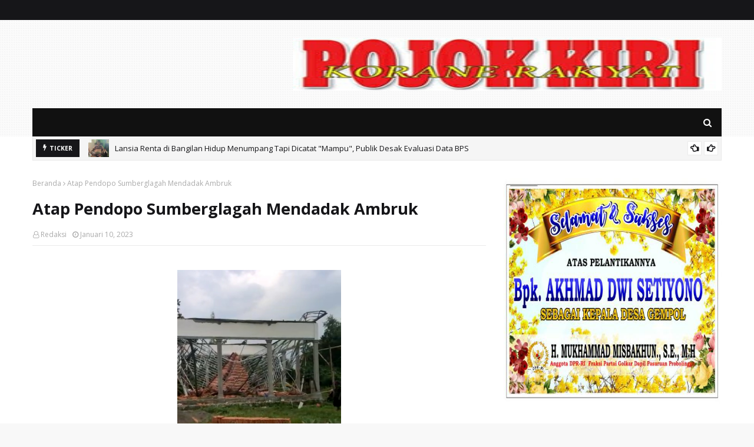

--- FILE ---
content_type: text/html; charset=UTF-8
request_url: https://www.pojokkiripasuruannews.com/2023/01/atap-pendopo-sumberglagah-mendadak.html
body_size: 49043
content:
<!DOCTYPE html>
<html class='ltr' dir='ltr' xmlns='http://www.w3.org/1999/xhtml' xmlns:b='http://www.google.com/2005/gml/b' xmlns:data='http://www.google.com/2005/gml/data' xmlns:expr='http://www.google.com/2005/gml/expr'>
<script async='async' crossorigin='anonymous' src='https://pagead2.googlesyndication.com/pagead/js/adsbygoogle.js?client=ca-pub-7766140048716027'></script>
<head>
<script async='async' crossorigin='anonymous' src='https://pagead2.googlesyndication.com/pagead/js/adsbygoogle.js?client=ca-pub-7766140048716027'></script>
<meta content='Qlsnbn1_PTtNyQTESbcg22t4RbzbEOzddOjHuRJPeOE' name='google-site-verification'/>
<meta content='width=device-width, initial-scale=1, minimum-scale=1, maximum-scale=1' name='viewport'/>
<title>Atap Pendopo Sumberglagah Mendadak Ambruk</title>
<link href='//1.bp.blogspot.com' rel='dns-prefetch'/>
<link href='//2.bp.blogspot.com' rel='dns-prefetch'/>
<link href='//3.bp.blogspot.com' rel='dns-prefetch'/>
<link href='//4.bp.blogspot.com' rel='dns-prefetch'/>
<link href='//www.blogger.com' rel='dns-prefetch'/>
<link href='//dnjs.cloudflare.com' rel='dns-prefetch'/>
<link href='//fonts.gstatic.com' rel='dns-prefetch'/>
<link href='//pagead2.googlesyndication.com' rel='dns-prefetch'/>
<link href='//www.googletagmanager.com' rel='dns-prefetch'/>
<link href='//www.google-analytics.com' rel='dns-prefetch'/>
<link href='//connect.facebook.net' rel='dns-prefetch'/>
<link href='//c.disquscdn.com' rel='dns-prefetch'/>
<link href='//disqus.com' rel='dns-prefetch'/>
<meta content='text/html; charset=UTF-8' http-equiv='Content-Type'/>
<!-- Chrome, Firefox OS and Opera -->
<meta content='#f8f8f8' name='theme-color'/>
<!-- Windows Phone -->
<meta content='#f8f8f8' name='msapplication-navbutton-color'/>
<meta content='blogger' name='generator'/>
<link href='https://www.pojokkiripasuruannews.com/favicon.ico' rel='icon' type='image/x-icon'/>
<link href='https://www.pojokkiripasuruannews.com/2023/01/atap-pendopo-sumberglagah-mendadak.html' rel='canonical'/>
<link rel="alternate" type="application/atom+xml" title="POJOK KIRI PASURUAN - Atom" href="https://www.pojokkiripasuruannews.com/feeds/posts/default" />
<link rel="alternate" type="application/rss+xml" title="POJOK KIRI PASURUAN - RSS" href="https://www.pojokkiripasuruannews.com/feeds/posts/default?alt=rss" />
<link rel="service.post" type="application/atom+xml" title="POJOK KIRI PASURUAN - Atom" href="https://www.blogger.com/feeds/6955514789798785805/posts/default" />

<link rel="alternate" type="application/atom+xml" title="POJOK KIRI PASURUAN - Atom" href="https://www.pojokkiripasuruannews.com/feeds/6848609449290753166/comments/default" />
<!--Can't find substitution for tag [blog.ieCssRetrofitLinks]-->
<link href='https://blogger.googleusercontent.com/img/b/R29vZ2xl/AVvXsEhPE2gIefQRBjMhFUWgVU0w5gSIKo-4iyEk1Tr6eSO96A_Evvw60KU-W5DM13SW0kk2qRofZHYCWe2Ewy_-3WY86JOxDIZYrceY0UZ5LXa3H22ubrn01SA1110aFCCRp2T6VEhZ4sVl8whL/s1600/IMG-20230110-WA0047.jpg' rel='image_src'/>
<meta content='https://www.pojokkiripasuruannews.com/2023/01/atap-pendopo-sumberglagah-mendadak.html' property='og:url'/>
<meta content='Atap Pendopo Sumberglagah Mendadak Ambruk' property='og:title'/>
<meta content='Pojok Kiri Pasuruan News
Siapa pun, Dimana pun, Kapan pun' property='og:description'/>
<meta content='https://blogger.googleusercontent.com/img/b/R29vZ2xl/AVvXsEhPE2gIefQRBjMhFUWgVU0w5gSIKo-4iyEk1Tr6eSO96A_Evvw60KU-W5DM13SW0kk2qRofZHYCWe2Ewy_-3WY86JOxDIZYrceY0UZ5LXa3H22ubrn01SA1110aFCCRp2T6VEhZ4sVl8whL/w1200-h630-p-k-no-nu/IMG-20230110-WA0047.jpg' property='og:image'/>
<!-- Google Fonts -->
<link href='//fonts.googleapis.com/css?family=Open+Sans:400,400i,700,700i' media='all' rel='stylesheet' type='text/css'/>
<link href='https://stackpath.bootstrapcdn.com/font-awesome/4.7.0/css/font-awesome.min.css' rel='stylesheet'/>
<!-- Template Style CSS -->
<style type='text/css'>@font-face{font-family:'Open Sans';font-style:normal;font-weight:400;font-stretch:100%;font-display:swap;src:url(//fonts.gstatic.com/s/opensans/v44/memSYaGs126MiZpBA-UvWbX2vVnXBbObj2OVZyOOSr4dVJWUgsjZ0B4taVIUwaEQbjB_mQ.woff2)format('woff2');unicode-range:U+0460-052F,U+1C80-1C8A,U+20B4,U+2DE0-2DFF,U+A640-A69F,U+FE2E-FE2F;}@font-face{font-family:'Open Sans';font-style:normal;font-weight:400;font-stretch:100%;font-display:swap;src:url(//fonts.gstatic.com/s/opensans/v44/memSYaGs126MiZpBA-UvWbX2vVnXBbObj2OVZyOOSr4dVJWUgsjZ0B4kaVIUwaEQbjB_mQ.woff2)format('woff2');unicode-range:U+0301,U+0400-045F,U+0490-0491,U+04B0-04B1,U+2116;}@font-face{font-family:'Open Sans';font-style:normal;font-weight:400;font-stretch:100%;font-display:swap;src:url(//fonts.gstatic.com/s/opensans/v44/memSYaGs126MiZpBA-UvWbX2vVnXBbObj2OVZyOOSr4dVJWUgsjZ0B4saVIUwaEQbjB_mQ.woff2)format('woff2');unicode-range:U+1F00-1FFF;}@font-face{font-family:'Open Sans';font-style:normal;font-weight:400;font-stretch:100%;font-display:swap;src:url(//fonts.gstatic.com/s/opensans/v44/memSYaGs126MiZpBA-UvWbX2vVnXBbObj2OVZyOOSr4dVJWUgsjZ0B4jaVIUwaEQbjB_mQ.woff2)format('woff2');unicode-range:U+0370-0377,U+037A-037F,U+0384-038A,U+038C,U+038E-03A1,U+03A3-03FF;}@font-face{font-family:'Open Sans';font-style:normal;font-weight:400;font-stretch:100%;font-display:swap;src:url(//fonts.gstatic.com/s/opensans/v44/memSYaGs126MiZpBA-UvWbX2vVnXBbObj2OVZyOOSr4dVJWUgsjZ0B4iaVIUwaEQbjB_mQ.woff2)format('woff2');unicode-range:U+0307-0308,U+0590-05FF,U+200C-2010,U+20AA,U+25CC,U+FB1D-FB4F;}@font-face{font-family:'Open Sans';font-style:normal;font-weight:400;font-stretch:100%;font-display:swap;src:url(//fonts.gstatic.com/s/opensans/v44/memSYaGs126MiZpBA-UvWbX2vVnXBbObj2OVZyOOSr4dVJWUgsjZ0B5caVIUwaEQbjB_mQ.woff2)format('woff2');unicode-range:U+0302-0303,U+0305,U+0307-0308,U+0310,U+0312,U+0315,U+031A,U+0326-0327,U+032C,U+032F-0330,U+0332-0333,U+0338,U+033A,U+0346,U+034D,U+0391-03A1,U+03A3-03A9,U+03B1-03C9,U+03D1,U+03D5-03D6,U+03F0-03F1,U+03F4-03F5,U+2016-2017,U+2034-2038,U+203C,U+2040,U+2043,U+2047,U+2050,U+2057,U+205F,U+2070-2071,U+2074-208E,U+2090-209C,U+20D0-20DC,U+20E1,U+20E5-20EF,U+2100-2112,U+2114-2115,U+2117-2121,U+2123-214F,U+2190,U+2192,U+2194-21AE,U+21B0-21E5,U+21F1-21F2,U+21F4-2211,U+2213-2214,U+2216-22FF,U+2308-230B,U+2310,U+2319,U+231C-2321,U+2336-237A,U+237C,U+2395,U+239B-23B7,U+23D0,U+23DC-23E1,U+2474-2475,U+25AF,U+25B3,U+25B7,U+25BD,U+25C1,U+25CA,U+25CC,U+25FB,U+266D-266F,U+27C0-27FF,U+2900-2AFF,U+2B0E-2B11,U+2B30-2B4C,U+2BFE,U+3030,U+FF5B,U+FF5D,U+1D400-1D7FF,U+1EE00-1EEFF;}@font-face{font-family:'Open Sans';font-style:normal;font-weight:400;font-stretch:100%;font-display:swap;src:url(//fonts.gstatic.com/s/opensans/v44/memSYaGs126MiZpBA-UvWbX2vVnXBbObj2OVZyOOSr4dVJWUgsjZ0B5OaVIUwaEQbjB_mQ.woff2)format('woff2');unicode-range:U+0001-000C,U+000E-001F,U+007F-009F,U+20DD-20E0,U+20E2-20E4,U+2150-218F,U+2190,U+2192,U+2194-2199,U+21AF,U+21E6-21F0,U+21F3,U+2218-2219,U+2299,U+22C4-22C6,U+2300-243F,U+2440-244A,U+2460-24FF,U+25A0-27BF,U+2800-28FF,U+2921-2922,U+2981,U+29BF,U+29EB,U+2B00-2BFF,U+4DC0-4DFF,U+FFF9-FFFB,U+10140-1018E,U+10190-1019C,U+101A0,U+101D0-101FD,U+102E0-102FB,U+10E60-10E7E,U+1D2C0-1D2D3,U+1D2E0-1D37F,U+1F000-1F0FF,U+1F100-1F1AD,U+1F1E6-1F1FF,U+1F30D-1F30F,U+1F315,U+1F31C,U+1F31E,U+1F320-1F32C,U+1F336,U+1F378,U+1F37D,U+1F382,U+1F393-1F39F,U+1F3A7-1F3A8,U+1F3AC-1F3AF,U+1F3C2,U+1F3C4-1F3C6,U+1F3CA-1F3CE,U+1F3D4-1F3E0,U+1F3ED,U+1F3F1-1F3F3,U+1F3F5-1F3F7,U+1F408,U+1F415,U+1F41F,U+1F426,U+1F43F,U+1F441-1F442,U+1F444,U+1F446-1F449,U+1F44C-1F44E,U+1F453,U+1F46A,U+1F47D,U+1F4A3,U+1F4B0,U+1F4B3,U+1F4B9,U+1F4BB,U+1F4BF,U+1F4C8-1F4CB,U+1F4D6,U+1F4DA,U+1F4DF,U+1F4E3-1F4E6,U+1F4EA-1F4ED,U+1F4F7,U+1F4F9-1F4FB,U+1F4FD-1F4FE,U+1F503,U+1F507-1F50B,U+1F50D,U+1F512-1F513,U+1F53E-1F54A,U+1F54F-1F5FA,U+1F610,U+1F650-1F67F,U+1F687,U+1F68D,U+1F691,U+1F694,U+1F698,U+1F6AD,U+1F6B2,U+1F6B9-1F6BA,U+1F6BC,U+1F6C6-1F6CF,U+1F6D3-1F6D7,U+1F6E0-1F6EA,U+1F6F0-1F6F3,U+1F6F7-1F6FC,U+1F700-1F7FF,U+1F800-1F80B,U+1F810-1F847,U+1F850-1F859,U+1F860-1F887,U+1F890-1F8AD,U+1F8B0-1F8BB,U+1F8C0-1F8C1,U+1F900-1F90B,U+1F93B,U+1F946,U+1F984,U+1F996,U+1F9E9,U+1FA00-1FA6F,U+1FA70-1FA7C,U+1FA80-1FA89,U+1FA8F-1FAC6,U+1FACE-1FADC,U+1FADF-1FAE9,U+1FAF0-1FAF8,U+1FB00-1FBFF;}@font-face{font-family:'Open Sans';font-style:normal;font-weight:400;font-stretch:100%;font-display:swap;src:url(//fonts.gstatic.com/s/opensans/v44/memSYaGs126MiZpBA-UvWbX2vVnXBbObj2OVZyOOSr4dVJWUgsjZ0B4vaVIUwaEQbjB_mQ.woff2)format('woff2');unicode-range:U+0102-0103,U+0110-0111,U+0128-0129,U+0168-0169,U+01A0-01A1,U+01AF-01B0,U+0300-0301,U+0303-0304,U+0308-0309,U+0323,U+0329,U+1EA0-1EF9,U+20AB;}@font-face{font-family:'Open Sans';font-style:normal;font-weight:400;font-stretch:100%;font-display:swap;src:url(//fonts.gstatic.com/s/opensans/v44/memSYaGs126MiZpBA-UvWbX2vVnXBbObj2OVZyOOSr4dVJWUgsjZ0B4uaVIUwaEQbjB_mQ.woff2)format('woff2');unicode-range:U+0100-02BA,U+02BD-02C5,U+02C7-02CC,U+02CE-02D7,U+02DD-02FF,U+0304,U+0308,U+0329,U+1D00-1DBF,U+1E00-1E9F,U+1EF2-1EFF,U+2020,U+20A0-20AB,U+20AD-20C0,U+2113,U+2C60-2C7F,U+A720-A7FF;}@font-face{font-family:'Open Sans';font-style:normal;font-weight:400;font-stretch:100%;font-display:swap;src:url(//fonts.gstatic.com/s/opensans/v44/memSYaGs126MiZpBA-UvWbX2vVnXBbObj2OVZyOOSr4dVJWUgsjZ0B4gaVIUwaEQbjA.woff2)format('woff2');unicode-range:U+0000-00FF,U+0131,U+0152-0153,U+02BB-02BC,U+02C6,U+02DA,U+02DC,U+0304,U+0308,U+0329,U+2000-206F,U+20AC,U+2122,U+2191,U+2193,U+2212,U+2215,U+FEFF,U+FFFD;}</style>
<style id='page-skin-1' type='text/css'><!--
/*
-----------------------------------------------
Blogger Template Style
Name:        Sora Seo 2
License:     Premium Version
Version:     1.0
Author:      SoraTemplates
Author Url:  https://www.soratemplates.com/
----------------------------------------------- */
/*-- Reset CSS --*/
a,abbr,acronym,address,applet,b,big,blockquote,body,caption,center,cite,code,dd,del,dfn,div,dl,dt,em,fieldset,font,form,h1,h2,h3,h4,h5,h6,html,i,iframe,img,ins,kbd,label,legend,li,object,p,pre,q,s,samp,small,span,strike,strong,sub,sup,table,tbody,td,tfoot,th,thead,tr,tt,u,ul,var{
padding:0;
border:0;
outline:0;
vertical-align:baseline;
background:0 0;
text-decoration:none
}
form,textarea,input,button{
-webkit-appearance:none;
-moz-appearance:none;
appearance:none;
border-radius:0
}
dl,ul{
list-style-position:inside;
font-weight:400;
list-style:none
}
ul li{
list-style:none
}
caption,th{
text-align:center
}
img{
border:none;
position:relative
}
a,a:visited{
text-decoration:none
}
.clearfix{
clear:both
}
.section,.widget,.widget ul{
margin:0;
padding:0
}
a{
color:#0088ff
}
a img{
border:0
}
abbr{
text-decoration:none
}
.CSS_LIGHTBOX{
z-index:999999!important
}
.separator a{
clear:none!important;
float:none!important;
margin-left:0!important;
margin-right:0!important
}
#navbar-iframe,.widget-item-control,a.quickedit,.home-link,.feed-links{
display:none!important
}
.center{
display:table;
margin:0 auto;
position:relative
}
.widget > h2,.widget > h3{
display:none
}
/*-- Body Content CSS --*/
body{
background:#f8f8f8 url() repeat scroll top left;
background-color:#f8f8f8;
font-family:'Open Sans',sans-serif;
font-size:14px;
font-weight:400;
color:#656565;
word-wrap:break-word;
margin:0;
padding:0
}
#outer-wrapper{
max-width:1230px;
margin:0 auto;
background-color:#fff;
box-shadow:0 0 5px rgba(0,0,0,.1)
}
.row{
width:1170px
}
#content-wrapper{
margin:30px auto 0;
}
#content-wrapper > .container{
margin:0 -15px
}
.index #content-wrapper > .container {
}
#main-wrapper{
float:left;
overflow:hidden;
width:66.66666667%;
box-sizing:border-box;
word-wrap:break-word;
padding:0 15px;
margin:0
}
#sidebar-wrapper{
float:right;
overflow:hidden;
width:33.33333333%;
box-sizing:border-box;
word-wrap:break-word;
padding:0 15px
}
.post-image-wrap{
position:relative;
display:block
}
.post-image-link,.about-author .avatar-container,.comments .avatar-image-container{
background-color:rgba(155,155,155,0.05);
color:transparent!important
}
.post-thumb{
display:block;
position:relative;
width:100%;
height:100%;
object-fit:cover;
object-position: top;
z-index:1;
opacity: 0;
transition:opacity .35s ease,transform .35s ease
}
.post-thumb.lazy-yard {
opacity: 1;
}
.post-image-link:hover .post-thumb,.post-image-wrap:hover .post-image-link .post-thumb,.hot-item-inner:hover .post-image-link .post-thumb{
transform: scale(1.05);
}
.post-title a{
display:block
}
#top-bar{
width:100%;
height:34px;
background-color:#161619;
overflow:hidden;
margin:0;
position:relative;
}
#top-bar .container{
margin:0 auto;
position: relative;
}
.top-bar-nav{
position:relative;
float:left;
display:block;
z-index:1;
}
.top-bar-nav .widget > .widget-title{
display:none
}
.top-bar-nav ul li{
float:left
}
.top-bar-nav ul li > a{
height:34px;
display:block;
color:#fff;
font-size:12px;
font-weight:400;
line-height:34px;
margin:0 10px 0 0;
padding:0 5px;
transition:color .17s
}
.top-bar-nav ul li:first-child > a{
padding:0 5px 0 0
}
.top-bar-nav ul > li:hover > a{
color:#0088ff
}
.top-bar-social{
position:relative;
float:right;
display:block
}
.top-bar-social .widget > .widget-title{
display:none
}
.top-bar-social ul > li{
float:left;
display:inline-block
}
.top-bar-social ul > li > a{
width: 25px;
display: block;
color: #fff;
text-decoration: none;
background-color: #0088ff;
font-size: 14px;
text-align: center;
line-height: 25px;
padding: 0;
border-radius: 25px;
margin: 4px 0 0 10px;
transition: color .17s;
}
.top-bar-social ul > li:last-child > a{
}
.top-bar-social ul > li:hover > a{
color:#0088ff
}
.social a:before{
display:inline-block;
font-family:FontAwesome;
font-style:normal;
font-weight:400
}
.social .facebook a:before{
content:"\f09a"
}
.social .twitter a:before{
content:"\f099"
}
.social .gplus a:before{
content:"\f0d5"
}
.social .rss a:before{
content:"\f09e"
}
.social .youtube a:before{
content:"\f16a"
}
.social .skype a:before{
content:"\f17e"
}
.social .stumbleupon a:before{
content:"\f1a4"
}
.social .tumblr a:before{
content:"\f173"
}
.social .vk a:before{
content:"\f189"
}
.social .stack-overflow a:before{
content:"\f16c"
}
.social .github a:before{
content:"\f09b"
}
.social .linkedin a:before{
content:"\f0e1"
}
.social .dribbble a:before{
content:"\f17d"
}
.social .soundcloud a:before{
content:"\f1be"
}
.social .behance a:before{
content:"\f1b4"
}
.social .digg a:before{
content:"\f1a6"
}
.social .instagram a:before{
content:"\f16d"
}
.social .pinterest a:before{
content:"\f0d2"
}
.social .twitch a:before{
content:"\f1e8"
}
.social .delicious a:before{
content:"\f1a5"
}
.social .codepen a:before{
content:"\f1cb"
}
.social .reddit a:before{
content:"\f1a1"
}
.social .whatsapp a:before{
content:"\f232"
}
.social .snapchat a:before{
content:"\f2ac"
}
.social .email a:before{
content:"\f0e0"
}
.social .external-link a:before{
content:"\f35d"
}
.social-color .facebook a{
background-color:#3b5999
}
.social-color .twitter a{
background-color:#00acee
}
.social-color .gplus a{
background-color:#db4a39
}
.social-color .youtube a{
background-color:#db4a39
}
.social-color .instagram a{
background:linear-gradient(15deg,#ffb13d,#dd277b,#4d5ed4)
}
.social-color .pinterest a{
background-color:#ca2127
}
.social-color .dribbble a{
background-color:#ea4c89
}
.social-color .linkedin a{
background-color:#0077b5
}
.social-color .tumblr a{
background-color:#365069
}
.social-color .twitch a{
background-color:#6441a5
}
.social-color .rss a{
background-color:#ffc200
}
.social-color .skype a{
background-color:#00aff0
}
.social-color .stumbleupon a{
background-color:#eb4823
}
.social-color .vk a{
background-color:#4a76a8
}
.social-color .stack-overflow a{
background-color:#f48024
}
.social-color .github a{
background-color:#24292e
}
.social-color .soundcloud a{
background:linear-gradient(#ff7400,#ff3400)
}
.social-color .behance a{
background-color:#191919
}
.social-color .digg a{
background-color:#1b1a19
}
.social-color .delicious a{
background-color:#0076e8
}
.social-color .codepen a{
background-color:#000
}
.social-color .reddit a{
background-color:#ff4500
}
.social-color .whatsapp a{
background-color:#3fbb50
}
.social-color .snapchat a{
background-color:#ffe700
}
.social-color .email a{
background-color:#888
}
.social-color .external-link a{
background-color:#161619
}
.social-text .facebook a:after{
content:"Facebook"
}
.social-text .twitter a:after{
content:"Twitter"
}
.social-text .gplus a:after{
content:"Google Plus"
}
.social-text .rss a:after{
content:"Rss"
}
.social-text .youtube a:after{
content:"YouTube"
}
.social-text .skype a:after{
content:"Skype"
}
.social-text .stumbleupon a:after{
content:"StumbleUpon"
}
.social-text .tumblr a:after{
content:"Tumblr"
}
.social-text .vk a:after{
content:"VKontakte"
}
.social-text .stack-overflow a:after{
content:"Stack Overflow"
}
.social-text .github a:after{
content:"Github"
}
.social-text .linkedin a:after{
content:"LinkedIn"
}
.social-text .dribbble a:after{
content:"Dribbble"
}
.social-text .soundcloud a:after{
content:"SoundCloud"
}
.social-text .behance a:after{
content:"Behance"
}
.social-text .digg a:after{
content:"Digg"
}
.social-text .instagram a:after{
content:"Instagram"
}
.social-text .pinterest a:after{
content:"Pinterest"
}
.social-text .twitch a:after{
content:"Twitch"
}
.social-text .delicious a:after{
content:"Delicious"
}
.social-text .codepen a:after{
content:"CodePen"
}
.social-text .flipboard a:after{
content:"Flipboard"
}
.social-text .reddit a:after{
content:"Reddit"
}
.social-text .whatsapp a:after{
content:"Whatsapp"
}
.social-text .messenger a:after{
content:"Messenger"
}
.social-text .snapchat a:after{
content:"Snapchat"
}
.social-text .email a:after{
content:"Email"
}
.social-text .external-link a:after{
content:"WebSite"
}
#header-wrap{
position:relative;
margin:0;
background: transparent url(https://blogger.googleusercontent.com/img/b/R29vZ2xl/AVvXsEgA4_EdOuvaWtnbVGXrUHz7nggXpV6X-u1Q-VVRrEjNQtf1yViYiXqTazbPw36JKgnLInpQuwmameD2lv4hUcEc743Kep6YrW0mw9mA_6Rv9iJAAA0vYKd4jZ0SIv06jp56qBFPCjF2lE37/s1600/Sora-Seo-Head-Bg.png);
}
.header-header{
width:100%;
height:90px;
position:relative;
overflow:hidden;
padding:30px 0
}
.header-header .container{
position:relative;
margin:0 auto;
padding:0
}
.header-logo{
position:relative;
float:left;
width:auto;
max-width:260px;
max-height:60px;
margin:0;
padding:15px 0
}
.header-logo .header-image-wrapper{
display:block
}
.header-logo img{
max-width:100%;
max-height:60px;
margin:0
}
.header-logo h1{
color:#161619;
font-size:36px;
line-height:60px;
margin:0
}
.header-logo p{
font-size:12px;
margin:5px 0 0
}
.header-ads{
position:relative;
float:right
}
.header-ads .widget > .widget-title{
display:none
}
.header-ads .widget{
max-width:100%
}
.header-ads .widget .widget-content{
width:728px;
max-width:100%;
max-height:90px;
line-height:1
}
.header-menu{
position:relative;
width:100%;
height:48px;
z-index:10;
font-size:13px;
margin:0
}
.header-menu .container{
position:relative;
margin:0 auto;
padding:0;
background: #111111;
}
.header-menu.scrolled-header {
background: #111111;
}
.header-menu.scrolled-header:before {
content: '';
position: absolute;
top: 0;
right: 0;
bottom: 0;
left: 0;
}
.header-menu.scrolled-header .show-search, .header-menu.scrolled-header .hide-search, .mobile-header.scrolled-header .show-search, .mobile-header.scrolled-header .hide-search {
border-radius: 0;
}
.header-menu.scrolled-header, .header-menu.scrolled-header #main-menu, .header-menu.scrolled-header #nav-search .search-input, .header-menu.scrolled-header #main-menu ul > li > a, .header-menu.scrolled-header #nav-search, .header-menu.scrolled-header #nav-search .search-form, .header-menu.scrolled-header .show-search, .header-menu.scrolled-header .hide-search  {
height:46px;
}
.header-menu.scrolled-header #main-menu ul > li > a, .header-menu.scrolled-header #nav-search .search-form, .header-menu.scrolled-header .show-search, .header-menu.scrolled-header .hide-search {
line-height:46px;
}
.header-menu.scrolled-header #nav-search .search-input {
padding-right:46px;
}
.header-menu.scrolled-header .show-search, .header-menu.scrolled-header .hide-search {
width: 46px;
height: 46px;
}
.header-menu.scrolled-header #main-menu ul > li > ul {
top:46px;
}
.header-menu.scrolled-header #main-menu ul > li > ul > li > ul {
top:0;
}
.header-menu.scrolled-header #main-menu, .header-menu.scrolled-header .container {
background: transparent;
box-shadow: none;
}
#main-menu .widget,#main-menu .widget > .widget-title{
display:none
}
#main-menu .show-menu{
display:block
}
#main-menu{
position:relative;
height:48px;
z-index:15;
}
#main-menu ul > li{
float:left;
position:relative;
margin:0;
padding:0;
transition:background .17s
}
#main-menu ul > li.li-home-icon > a{
width:48px;
height:48px;
text-align:center;
font-size:18px;
line-height:48px;
font-weight:400;
padding:0;
text-shadow: 1px 2px 0 rgba(0,0,0,0.15);
background: -o-linear-gradient(top,rgba(255,255,255,.2) 0,rgba(255,255,255,0) 100%);
background: -webkit-gradient(linear,left top,left bottom,color-stop(0,rgba(255,255,255,.2)),to(rgba(255,255,255,0)));
background: -webkit-linear-gradient(top,rgba(255,255,255,.2) 0,rgba(255,255,255,0) 100%);
background: -moz-linear-gradient(top,rgba(255,255,255,.2) 0,rgba(255,255,255,0) 100%);
background: linear-gradient(180deg,rgba(255,255,255,.2) 0,rgba(255,255,255,0) 100%);
-webkit-box-shadow: inset 0 0 0 1px rgba(0,0,0,.15);
-moz-box-shadow: inset 0 0 0 1px rgba(0,0,0,.15);
box-shadow: inset 0 0 0 1px rgba(0,0,0,.15);
}
#main-menu #main-menu-nav > li:hover,#main-menu #main-menu-nav > li.li-home{
background-color:#0088ff
}
#main-menu ul > li > a{
position:relative;
color:#ffffff;
font-size:13px;
font-weight:400;
line-height:48px;
display:inline-block;
margin:0;
padding:0 15px;
transition:color .17s ease
}
#main-menu #main-menu-nav > li > a{
text-transform:uppercase;
font-weight:700
}
#main-menu ul > li:hover > a{
color:#efefef;
}
#main-menu ul > li > ul{
position:absolute;
float:left;
left:0;
top:48px;
width:180px;
background-color:#161619;
z-index:99999;
margin-top:0;
padding:0;
border-top:2px solid #0088ff;
visibility:hidden;
opacity:0
}
#main-menu ul > li > ul > li > ul{
position:absolute;
float:left;
top:0;
left:100%;
margin:-2px 0 0
}
#main-menu ul > li > ul > li{
display:block;
float:none;
position:relative
}
#main-menu ul > li > ul > li:hover{
background-color:#0088ff
}
#main-menu ul > li > ul > li a{
display:block;
height:36px;
font-size:13px;
color:#fff;
line-height:36px;
box-sizing:border-box;
margin:0;
padding:0 15px;
border:0;
border-bottom:1px solid rgba(255,255,255,0.05);
transition:all .17s ease
}
#main-menu ul > li > ul > li:hover > a{
color:#fff
}
#main-menu ul > li.has-sub > a:after{
content:'\f107';
float:right;
font-family:FontAwesome;
font-size:12px;
font-weight:400;
margin:0 0 0 5px
}
#main-menu ul > li > ul > li.has-sub > a:after{
content:'\f105';
float:right;
margin:0
}
#main-menu .mega-menu{
position:static!important
}
#main-menu .mega-menu > ul{
width:100%;
box-sizing:border-box;
padding:20px 10px
}
#main-menu .mega-menu > ul.mega-menu-inner{
overflow:hidden
}
#main-menu ul > li:hover > ul,#main-menu ul > li > ul > li:hover > ul{
visibility:visible;
opacity:1
}
#main-menu ul ul{
transition:all .25s ease
}
.mega-menu-inner .mega-item{
float:left;
width:20%;
box-sizing:border-box;
padding:0 10px
}
.mega-menu-inner .mega-content{
position:relative;
width:100%;
overflow:hidden;
padding:0
}
.mega-content .post-image-wrap{
width:100%;
height:120px
}
.mega-content .post-image-link{
width:100%;
height:100%;
z-index:1;
display:block;
position:relative;
overflow:hidden;
padding:0
}
.mega-content .post-title{
position:relative;
font-size:13px;
font-weight:700;
line-height:1.5em;
margin:7px 0 5px;
padding:0
}
.mega-content .post-title a{
display:block;
color:#fff;
transition:color .17s
}
.mega-content .post-title a:hover{
color:#0088ff
}
.mega-content .post-meta{
font-size:11px
}
.no-posts{
float:left;
width:100%;
height:100px;
line-height:100px;
text-align:center
}
.mega-menu .no-posts{
line-height:60px;
color:#161619
}
.show-search,.hide-search{
position:absolute;
right:0;
top:0;
display:block;
width:48px;
height:48px;
line-height:48px;
z-index:20;
color:#fff;
font-size:15px;
text-align:center;
cursor:pointer;
padding:0;
transition:background .17s ease
}
.show-search:before{
content:"\f002";
font-family:FontAwesome;
font-weight:400
}
.hide-search:before{
content:"\f00d";
font-family:FontAwesome;
font-weight:400
}
#nav-search{
display:none;
position:absolute;
left:0;
top:0;
width:100%;
height:48px;
z-index:99;
background-color:#161619;
box-sizing:border-box;
padding:0
}
#nav-search .search-form{
width:100%;
height:48px;
background-color:rgba(0,0,0,0);
line-height:48px;
overflow:hidden;
padding:0
}
#nav-search .search-input{
width:100%;
height:48px;
font-family:inherit;
color:#fff;
margin:0;
padding:0 48px 0 15px;
background-color:rgba(0,0,0,0);
font-size:13px;
font-weight:400;
outline:none;
box-sizing:border-box;
border:0
}
#mobile-logo .widget > .widget-title > h3{
display:none
}
.mobile-header{
display:none;
position:relative;
float:left;
width:100%;
height:50px;
background-color:#161619;
z-index:1010
}
.mobile-header .logo-content{
position:relative;
float:left;
display:block;
width:100%;
height:50px;
text-align:center;
z-index:2
}
.mobile-header .logo-content > a{
height:30px;
display:inline-block;
padding:10px 0
}
.mobile-header .logo-content > a > img{
height:30px
}
.mobile-header .logo-content > h3{
font-size:20px;
height:30px;
line-height:30px;
margin:10px 0 0
}
.mobile-header .logo-content > h3 > a{
color:#fff
}
.mobile-search-form{
position:absolute;
display:none;
z-index:4;
background-color:#161619;
width:100%;
height:50px;
left:0;
top:0
}
.mobile-search-form .mobile-search-input{
background-color:#161619;
display:block;
width:calc(100% - 50px);
height:50px;
font-family:inherit;
font-size:13px;
font-weight:400;
color:#fff;
box-sizing:border-box;
padding:0 20px;
border:0
}
.mobile-search-form{
position:absolute;
display:none;
z-index:4;
background-color:#161619;
width:100%;
height:50px;
left:0;
top:0
}
.mobile-search-form .mobile-search-input{
background-color:#161619;
display:block;
width:calc(100% - 50px);
height:50px;
font-size:13px;
font-weight:400;
color:#fff;
box-sizing:border-box;
padding:0 20px;
border:0
}
.overlay{
display:none;
position:fixed;
top:0;
left:0;
right:0;
bottom:0;
z-index:990;
background:rgba(255,255,255,0.8)
}
.slide-menu-toggle,.show-mobile-search,.hide-mobile-search{
position:absolute;
line-height:50px;
height:50px;
width:50px;
top:0;
left:0;
font-family:FontAwesome;
color:#fff;
font-size:18px;
font-weight:400;
text-align:center;
cursor:pointer;
z-index:4;
padding:0
}
.slide-menu-toggle{
border-right:1px solid rgba(255,255,255,0.08)
}
.show-mobile-search,.hide-mobile-search{
border-left:1px solid rgba(255,255,255,0.08);
left:auto;
right:0
}
.slide-menu-toggle:before{
content:"\f0c9"
}
.nav-active .slide-menu-toggle:before{
content:"\f00d"
}
.show-mobile-search:before{
content:"\f002"
}
.hide-mobile-search:before{
content:"\f00d"
}
.mobile-menu{
position:relative;
float:left;
width:100%;
background-color:#161619;
box-sizing:border-box;
padding:20px;
border-top:1px solid rgba(255,255,255,0.08);
visibility:hidden;
opacity:0;
transform-origin:0 0;
transform:scaleY(0);
transition:all .17s ease
}
.nav-active .mobile-menu{
visibility:visible;
opacity:1;
transform:scaleY(1)
}
.mobile-menu > ul{
margin:0
}
.mobile-menu .m-sub{
display:none;
padding:0
}
.mobile-menu ul li{
position:relative;
display:block;
overflow:hidden;
float:left;
width:100%;
font-size:14px;
line-height:38px;
margin:0;
padding:0;
border-top:1px solid rgba(255,255,255,0.01)
}
.mobile-menu > ul > li{
font-weight:400
}
.mobile-menu > ul li ul{
overflow:hidden
}
.mobile-menu > ul > li:first-child{
border-top:0
}
.mobile-menu ul li a{
color:#fff;
padding:0;
display:block;
transition:all .17s ease
}
.mobile-menu #main-menu-nav > li > a{
text-transform:uppercase;
font-weight:700;
font-size:13px
}
.mobile-menu ul li.has-sub .submenu-toggle{
position:absolute;
top:0;
right:0;
color:#fff;
cursor:pointer
}
.mobile-menu ul li.has-sub .submenu-toggle:after{
content:'\f105';
font-family:FontAwesome;
font-weight:400;
float:right;
width:34px;
font-size:16px;
text-align:center;
transition:all .17s ease
}
.mobile-menu ul li.has-sub.show > .submenu-toggle:after{
transform:rotate(90deg)
}
.mobile-menu > ul > li > ul > li a{
font-size:13px
}
.mobile-menu > ul > li > ul > li > a{
color:#fff;
opacity:.7;
padding:0 0 0 15px
}
.mobile-menu > ul > li > ul > li > ul > li > a{
color:#fff;
opacity:.7;
padding:0 0 0 30px
}
.mobile-menu ul > li > .submenu-toggle:hover{
color:#0088ff
}
.post-meta{
display:block;
overflow:hidden;
color:#aaa;
font-size:12px;
font-weight:400;
padding:0 1px
}
.post-meta .post-author,.post-meta .post-date{
float:left;
margin:0 10px 0 0
}
.post-meta .post-date{
text-transform:capitalize
}
.post-meta a{
color:#aaa;
transition:color .17s
}
.post-meta a:hover{
color:#0088ff
}
.post-meta span:before{
font-family:FontAwesome;
font-weight:400;
margin:0 3px 0 0
}
.post-meta .post-author:before{
content:'\f2c0'
}
.post-meta .post-date:before{
content:'\f017'
}
.owl-carousel{
display:none;
width:100%;
-webkit-tap-highlight-color:transparent;
position:relative;
z-index:1
}
.owl-carousel .owl-stage{
position:relative;
-ms-touch-action:pan-Y
}
.owl-carousel .owl-stage:after{
content:".";
display:block;
clear:both;
visibility:hidden;
line-height:0;
height:0
}
.owl-carousel .owl-stage-outer{
position:relative;
overflow:hidden;
-webkit-transform:translate3d(0px,0px,0px)
}
.owl-carousel .owl-controls .owl-nav .owl-prev,.owl-carousel .owl-controls .owl-nav .owl-next,.owl-carousel .owl-controls .owl-dot{
cursor:pointer;
cursor:hand;
-webkit-user-select:none;
-khtml-user-select:none;
-moz-user-select:none;
-ms-user-select:none;
user-select:none
}
.owl-carousel.owl-loaded{
display:block
}
.owl-carousel.owl-loading{
opacity:0;
display:block
}
.owl-carousel.owl-hidden{
opacity:0
}
.owl-carousel .owl-refresh .owl-item{
display:none
}
.owl-carousel .owl-item{
position:relative;
min-height:1px;
float:left;
-webkit-backface-visibility:visible;
-webkit-tap-highlight-color:transparent;
-webkit-touch-callout:none;
-webkit-user-select:none;
-moz-user-select:none;
-ms-user-select:none;
user-select:none
}
.owl-carousel .owl-item img{
display:block;
width:100%;
-webkit-transform-style:preserve-3d;
transform-style:preserve-3d
}
.owl-carousel.owl-text-select-on .owl-item{
-webkit-user-select:auto;
-moz-user-select:auto;
-ms-user-select:auto;
user-select:auto
}
.owl-carousel .owl-grab{
cursor:move;
cursor:-webkit-grab;
cursor:-o-grab;
cursor:-ms-grab;
cursor:grab
}
.owl-carousel.owl-rtl{
direction:rtl
}
.owl-carousel.owl-rtl .owl-item{
float:right
}
.no-js .owl-carousel{
display:block
}
.owl-carousel .animated{
-webkit-animation-duration:1000ms;
animation-duration:1000ms;
-webkit-animation-fill-mode:both;
animation-fill-mode:both
}
.owl-carousel .owl-animated-in{
z-index:1
}
.owl-carousel .owl-animated-out{
z-index:0
}
.owl-height{
-webkit-transition:height 500ms ease-in-out;
-moz-transition:height 500ms ease-in-out;
-ms-transition:height 500ms ease-in-out;
-o-transition:height 500ms ease-in-out;
transition:height 500ms ease-in-out
}
.owl-prev,.owl-next{
position:relative;
float:left;
width:24px;
height:24px;
background-color:#fff;
font-family: FontAwesome;
text-rendering: auto;
-webkit-font-smoothing: antialiased;
-moz-osx-font-smoothing: grayscale;
font-size:14px;
line-height:23px;
font-weight:900;
color:#161619;
text-align:center;
cursor:pointer;
border:1px solid rgba(0,0,0,0.08);
box-sizing:border-box;
transition:all .25s ease
}
.owl-prev:before{
content:'\f0a5'
}
.owl-next:before{
content:'\f0a4'
}
.owl-prev:hover,.owl-next:hover{
background-color:#0088ff;
color:#fff;
border-color:#0088ff
}
#break-wrapper {
background-color: #f5f5f5;
border: 1px solid #e9e9e9;
border-top:0;
padding: 5px;
box-sizing: border-box;
}
#break-wrapper{
margin:0 auto
}
#break-section .widget{
display:none
}
#break-section .show-ticker{
display:block;
margin:0
}
ul.loading-post {
line-height: 30px;
margin-left: 10px;
}
#break-section .no-posts{
height:30px;
line-height:30px;
text-align:left;
padding:0 0 0 15px;
box-sizing: border-box;
}
#break-section .widget > .widget-title{
display:none;
position:relative;
float:left;
background-color:#161619;
height:30px;
color:#fff;
font-size:9px;
font-weight:400;
line-height:30px;
text-transform:uppercase;
padding:0 12px
}
#break-section .show-ticker > .widget-title{
display:block
}
#break-section .widget > h2,#break-section .widget > h3{
display:none
}
#break-section .widget > .widget-title > h3{
margin:0
}
#break-section .widget > .widget-title > h3:before{
content:'\f0e7';
font-family:FontAwesome;
float:left;
font-size:11px;
font-weight:900;
margin:0 5px 0 0;
text-rendering: auto;
-webkit-font-smoothing: antialiased;
-moz-osx-font-smoothing: grayscale;
}
#break-section .widget-content{
position:relative;
font-size:13px;
display:block;
overflow:hidden;
height:30px;
line-height:29px;
padding:0;
box-sizing:border-box
}
ul.ticker-widget{
width:100%!important;
box-sizing:border-box;
padding:0 0 0 15px
}
.ticker-widget .ticker-item{
position:relative;
float:left;
display:block;
height:30px;
padding:0
}
.ticker-widget .post-image-link {
position: relative;
float: left;
width: 35px;
height: 30px;
display: block;
overflow: hidden;
margin: 0 10px 0 0;
}
.ticker-widget .post-title{
height:24px;
font-size:13px;
font-weight:400;
line-height:30px;
margin:0;
padding:0;
float:left;
}
.ticker-widget .post-title a{
position:relative;
display:block;
overflow:hidden;
color:#161619;
transition:color .25s
}
.ticker-widget .post-title a:hover{
color:#0088ff
}
.ticker-widget .post-tag {
position: static;
float: left;
margin: 6px 10px 0 0;
}
.ticker-widget .owl-nav{
position:absolute;
top:0;
right:0;
width:52px;
height:24px;
z-index: 5;
}
.ticker-widget .owl-nav .owl-prev{
margin-top:3px;
}
.ticker-widget .owl-nav .owl-next{
margin:3px 0 0 4px
}
@keyframes fadeInLeft {
from{
opacity:0;
transform:translate3d(-30px,0,0)
}
to{
opacity:1;
transform:none
}
}
@keyframes fadeOutLeft {
from{
opacity:1
}
to{
opacity:0;
transform:translate3d(-30px,0,0)
}
}
@keyframes fadeInRight {
from{
opacity:0;
transform:translate3d(30px,0,0)
}
to{
opacity:1;
transform:none
}
}
.fadeInRight{
animation-name:fadeInRight
}
@keyframes fadeOutRight {
from{
opacity:1
}
to{
opacity:0;
transform:translate3d(30px,0,0)
}
}
.fadeOutRight{
animation-name:fadeOutRight
}
@keyframes fadeInUp {
from{
opacity:0;
transform:translate3d(0,30px,0)
}
to{
opacity:1;
transform:none
}
}
.fadeInUp{
animation-name:fadeInUp
}
@keyframes fadeOutUp {
from{
opacity:1
}
to{
opacity:0;
transform:translate3d(0,-30px,0)
}
}
.fadeOutUp{
animation-name:fadeOutUp
}
#home-ad-top1 .widget > .widget-title,#home-ad-top .widget > .widget-title{
display:none
}
#home-ad-top .widget, #home-ad-top .widget{
position:relative;
padding:0 20px
}
#home-ad-top .widget-content{
position:relative;
width:728px;
max-width:100%;
max-height:90px;
line-height:1;
margin:40px auto 0
}
#ad-wrapper {
margin:0 auto;
}
#home-ad-top1 .widget-content {
position:relative;
max-width:100%;
max-height:90px;
line-height:1;
margin:0 auto 20px
}
#hot-wrapper, #featured-wrapper, #carousel-wrapper {
margin:0 auto
}
#hot-section .widget,#hot-section .widget > .widget-title{
display:none
}
#hot-section .show-hot{
display:block!important
}
#hot-section .show-hot .widget-content{
position:relative;
overflow:hidden;
height:380px;
margin:0 0 10px;
}
.hot-loader{
position:relative;
height:100%;
overflow:hidden;
display:block
}
.hot-loader:after{
content:'';
position:absolute;
top:50%;
left:50%;
width:26px;
height:26px;
margin:-16px 0 0 -16px;
border:3px solid #eaeaea;
border-left-color:#0088ff;
border-right-color:#0088ff;
border-radius:100%;
animation:spinner .8s infinite linear;
transform-origin:center
}
@-webkit-keyframes spinner {
0%{
-webkit-transform:rotate(0deg);
transform:rotate(0deg)
}
to{
-webkit-transform:rotate(1turn);
transform:rotate(1turn)
}
}
@keyframes spinner {
0%{
-webkit-transform:rotate(0deg);
transform:rotate(0deg)
}
to{
-webkit-transform:rotate(1turn);
transform:rotate(1turn)
}
}
ul.hot-posts{
position:relative;
overflow:hidden;
height:380px;
margin:0 -5px
}
.hot-posts .hot-item{
position:relative;
float:left;
width:40%;
height:185px;
overflow:hidden;
box-sizing:border-box;
padding:0 5px;
margin:0;
}
.hot-posts .item-0{
width: 60%;
height: 380px;
padding-right: 5px;
}
.hot-posts .item-1{
margin: 0 0 10px;
}
.hot-item-inner{
position:relative;
float:left;
width:100%;
height:100%;
overflow:hidden;
display:block
}
.hot-posts .post-image-link{
width:100%;
height:100%;
position:relative;
overflow:hidden;
display:block
}
.hot-posts .post-info{
position:absolute;
bottom:0;
left:0;
width:100%;
background-image:linear-gradient(rgba(0,0,0,0),rgba(0,0,0,0.7));
overflow:hidden;
z-index:5;
box-sizing:border-box;
padding:30px 20px 20px
}
.hot-posts .post-tag{
position:relative;
display:inline-block;
top:0;
left:0
}
.hot-posts .post-title{
font-size:17px;
font-weight:700;
display:block;
line-height:1.5em;
margin:8px 0 7px
}
.hot-posts .item-0 .post-title{
font-size:22px
}
.hot-posts .post-title a{
color:#fff;
display:block
}
.hot-posts .post-meta{
font-size:11px;
color:#f0f0f0
}
.show-hot .no-posts{
position:absolute;
top:calc(50% - 50px);
left:0;
width:100%
}
.queryMessage{
overflow:hidden;
background-color:#f2f2f2;
color:#161619;
font-size:13px;
font-weight:400;
padding:8px 10px;
margin:0 0 25px
}
.queryMessage .query-info{
margin:0 5px
}
.queryMessage .search-query,.queryMessage .search-label{
font-weight:700;
text-transform:uppercase
}
.queryMessage .search-query:before,.queryMessage .search-label:before{
content:"\201c"
}
.queryMessage .search-query:after,.queryMessage .search-label:after{
content:"\201d"
}
.queryMessage a.show-more{
float:right;
color:#0088ff;
text-decoration:underline;
transition:opacity .17s
}
.queryMessage a.show-more:hover{
opacity:.8
}
.queryEmpty{
font-size:13px;
font-weight:400;
padding:10px 0;
margin:0 0 25px;
text-align:center
}
.title-wrap{
position:relative;
float:left;
width:100%;
height:32px;
display:block;
margin:0 0 20px;
background: #161619;
}
.title-wrap > h3{
position:relative;
float:left;
height:32px;
font-size:15px;
color:#fff;
background:#0088ff;
text-transform:uppercase;
line-height:32px;
padding:0 12px;
margin:0
}
.title-wrap > h3:after {
position: absolute;
content: '';
height: 0;
width: 0;
bottom: 0;
right: -15px;
border-top: 32px solid transparent;
border-left: 15px solid #0088ff;
border-right: 0 solid #0088ff;
border-bottom: 0;
}
a.view-all{
position:relative;
float: right;
height: 22px;
font-size: 11px;
line-height: 22px;
margin-top: 5px;
margin-right: 5px;
padding: 0 10px;
font-weight: bold;
text-transform: uppercase;
transition: all .17s ease;
color:#fff;
background:#0088ff;
border-radius: 2px;
}
a.view-all:hover{
background: #e0e0e0;
color:#161619;
}
a.view-all:after{
content:'\f178';
float:right;
font-weight:400;
font-family:FontAwesome;
margin:0 0 0 3px;
-webkit-transition: all .3s cubic-bezier(.32,.74,.57,1);
-moz-transition: all .3s cubic-bezier(.32,.74,.57,1);
-ms-transition: all .3s cubic-bezier(.32,.74,.57,1);
-o-transition: all .3s cubic-bezier(.32,.74,.57,1);
transition: all .3s cubic-bezier(.32,.74,.57,1);
-webkit-transform: translateX(0);
-moz-transform: translateX(0);
-ms-transform: translateX(0);
-o-transform: translateX(0);
transform: translateX(0);
}
a.view-all:hover:after {
-webkit-transform: translateX(4px);
-moz-transform: translateX(4px);
-ms-transform: translateX(4px);
-o-transform: translateX(4px);
transform: translateX(4px);
}
.loader{
position:relative;
height:100%;
overflow:hidden;
display:block;
margin:0
}
.loader:after{
content:'';
position:absolute;
top:50%;
left:50%;
width:28px;
height:28px;
margin:-16px 0 0 -16px;
border:2px solid #0088ff;
border-right-color:rgba(155,155,155,0.2);
border-radius:100%;
animation:spinner 1.1s infinite linear;
transform-origin:center
}
@-webkit-keyframes spinner {
0%{
-webkit-transform:rotate(0deg);
transform:rotate(0deg)
}
to{
-webkit-transform:rotate(1turn);
transform:rotate(1turn)
}
}
@keyframes spinner {
0%{
-webkit-transform:rotate(0deg);
transform:rotate(0deg)
}
to{
-webkit-transform:rotate(1turn);
transform:rotate(1turn)
}
}
.custom-widget li{
overflow:hidden;
margin:20px 0 0
}
.custom-widget li:first-child{
margin:0
}
.custom-widget .post-image-link{
position:relative;
width:80px;
height:65px;
float:left;
overflow:hidden;
display:block;
vertical-align:middle;
margin:0 12px 0 0
}
.custom-widget .post-title{
overflow:hidden;
font-size:13px;
font-weight:700;
line-height:1.5em;
margin:0 0 5px;
padding:0
}
.custom-widget .post-title a{
display:block;
color:#161619;
transition:color .17s
}
.custom-widget .post-title a:hover{
color:#0088ff
}
.custom-widget .post-meta{
font-size:11px
}
.blog-post{
display:block;
overflow:hidden;
word-wrap:break-word
}
.index-post{
padding:0;
margin:0 0 30px
}
.index-post .post-image-wrap{
float:left;
width:260px;
height:195px;
margin:0 20px 0 0
}
.index-post .post-image-wrap .post-image-link{
width:100%;
height:100%;
position:relative;
display:block;
z-index:1;
overflow:hidden
}
.post-tag{
position:absolute;
top:15px;
left:15px;
height:18px;
z-index:5;
background-color:#0088ff;
color:#fff;
font-size:10px;
line-height:18px;
font-weight:700;
text-transform:uppercase;
letter-spacing:0.8px;
padding:0 6px;
}
.post-tag:before{
content:"\f07c";
font-family: FontAwesome;
font-weight: 400;
margin: 0 3px 0 0;
}
.hot-item .post-tag {
height:22px;
line-height:22px;
}
.hot-posts .item-0 .post-tag {
background-color: rgb(180, 21, 118);
}
.hot-posts .item-1 .post-tag {
background-color: rgb(46, 163, 162);
}
.hot-posts .item-2 .post-tag {
background: #4ca80b;
}
.hot-posts .item-3 .post-tag {
background-color: rgb(228, 99, 90);
}
.index-post .post-info{
overflow:hidden
}
.index-post .post-info > h2{
font-size:24px;
font-weight:700;
line-height:1.4em;
text-decoration:none;
margin:0 0 10px
}
.index-post .post-info > h2 > a{
display:block;
color:#161619;
transition:color .17s
}
.index-post .post-info > h2 > a:hover{
color:#0088ff
}
.widget iframe,.widget img{
max-width:100%
}
.date-header{
display:block;
overflow:hidden;
font-weight:400;
margin:0!important;
padding:0
}
.post-timestamp{
margin-left:0
}
.post-snippet{
position:relative;
display:block;
overflow:hidden;
font-size:12px;
line-height:1.6em;
font-weight:400;
margin:10px 0 0
}
a.read-more{
display:inline-block;
background-color:#0088ff;
color:#fff;
height:25px;
font-size:13px;
font-weight:600;
line-height:25px;
padding:0 10px;
margin:12px 0 0;
transition:background .17s ease
}
a.read-more::after {
content: '\f178';
font-family: FontAwesome;
font-weight: 400;
margin: 0 0 0 5px;
}
a.read-more:hover{
background-color:#161619
}
.index-post .post-snippet {
font-size:13px;
line-height:24px;
color:#666666;
text-align: justify;
}
#breadcrumb{
font-size:12px;
font-weight:400;
color:#aaa;
margin:0 0 10px
}
#breadcrumb a{
color:#aaa;
transition:color .17s
}
#breadcrumb a:hover{
color:#0088ff
}
#breadcrumb a,#breadcrumb em{
display:inline-block
}
#breadcrumb .delimiter:after{
content:'\f105';
font-family:FontAwesome;
font-style:normal;
margin:0 3px
}
.item-post h1.post-title{
color:#161619;
font-size:27px;
line-height:1.5em;
font-weight:700;
position:relative;
display:block;
margin:15px 0;
padding:0
}
.static_page .item-post h1.post-title{
padding:0 0 10px;
margin:0;
border-bottom:1px solid #eaeaea
}
.item-post .post-body{
width:100%;
line-height:1.5em;
overflow:hidden;
padding:20px 0 0
}
.static_page .item-post .post-body{
padding:20px 0
}
.item-post .post-outer{
padding:0
}
.item-post .post-body img{
max-width:100%;
opacity: 0;
transition: opacity .35s ease,transform .35s ease;
}
.item-post .post-body img.lazy-yard{
opacity: 1;
}
.item-post .post-meta{
padding:0 1px 10px;
border-bottom:1px solid #eaeaea
}
.main .widget{
margin:0
}
.main .Blog{
border-bottom-width:0
}
.post-footer{
position:relative;
float:left;
width:100%;
margin:20px 0 0
}
.inline-ad{
position:relative;
display:block;
max-height:60px;
margin:0 0 30px
}
.inline-ad > ins{
display:block!important;
margin:0 auto!important
}
.item .inline-ad{
float:left;
width:100%;
margin:20px 0 0
}
.item-post-wrap > .inline-ad{
margin:0 0 20px
}
.post-labels{
overflow:hidden;
height:auto;
position:relative;
padding:0;
margin:0 0 25px
}
.post-labels span,.post-labels a{
float:left;
color:#aaa;
font-size:12px;
font-weight:400;
margin:0 12px 0 0;
transition:all .17s ease
}
.post-labels span{
color:#161619
}
.post-labels a:hover{
color:#0088ff
}
.post-share{
position:relative;
overflow:hidden;
line-height:0;
margin:0 0 30px
}
ul.share-links{
position:relative
}
.share-links li{
width:32px;
float:left;
box-sizing:border-box;
margin:0 5px 0 0
}
.share-links li.facebook,.share-links li.twitter,.share-links li.gplus{
width:20%
}
.share-links li a{
float:left;
display:inline-block;
cursor:pointer;
width:100%;
height:32px;
line-height:32px;
color:#fff;
font-weight:400;
font-size:13px;
text-align:center;
box-sizing:border-box;
opacity:1;
margin:0;
padding:0;
transition:all .17s ease
}
.share-links li.whatsapp-mobile{
display:none
}
.is-mobile li.whatsapp-desktop{
display:none
}
.is-mobile li.whatsapp-mobile{
display:inline-block
}
.share-links li a:before{
float:left;
display:block;
width:32px;
background-color:rgba(255,255,255,0.07);
font-size:15px;
text-align:center;
line-height:32px
}
.share-links li a:hover{
opacity:.8
}
ul.post-nav{
position:relative;
overflow:hidden;
display:block;
margin:0 0 30px
}
.post-nav li{
display:inline-block;
width:50%
}
.post-nav .post-prev{
float:left;
text-align:left;
box-sizing:border-box;
padding:0 10px
}
.post-nav .post-next{
float:right;
text-align:right;
box-sizing:border-box;
padding:0 10px
}
.post-nav li a{
color:#161619;
line-height:1.4em;
display:block;
overflow:hidden;
transition:color .17s
}
.post-nav li:hover a{
color:#0088ff
}
.post-nav li span{
display:block;
font-size:11px;
color:#aaa;
font-weight:700;
text-transform:uppercase;
padding:0 0 2px
}
.post-nav .post-prev span:before{
content:"\f053";
float:left;
font-family:FontAwesome;
font-size:9px;
font-weight:400;
text-transform:none;
margin:0 2px 0 0
}
.post-nav .post-next span:after{
content:"\f054";
float:right;
font-family:FontAwesome;
font-size:9px;
font-weight:400;
text-transform:none;
margin:0 0 0 2px
}
.post-nav p{
font-size:12px;
font-weight:400;
line-height:1.4em;
margin:0
}
.post-nav .post-nav-active p{
color:#aaa
}
.about-author{
position:relative;
display:block;
overflow:hidden;
padding:20px;
margin:0 0 30px;
border:1px solid #eaeaea
}
.about-author .avatar-container{
position:relative;
float:left;
width:80px;
height:80px;
overflow:hidden;
margin:0 15px 0 0;
border-radius:100%
}
.about-author .author-avatar{
float:left;
width:100%;
height:100%;
border-radius:100%
opacity: 0;
transition: opacity .35s ease;
}
.about-author .author-avatar.lazy-yard{
opacity: 1;
}
.author-name{
overflow:hidden;
display:inline-block;
font-size:16px;
font-weight:700;
margin:7px 0 3px
}
.author-name span{
color:#161619
}
.author-name a{
color:#161619;
transition:color .17s
}
.author-name a:hover{
color:#0088ff
}
.author-description{
display:block;
overflow:hidden;
font-size:13px;
font-weight:400;
line-height:1.5em
}
.author-description a:hover{
text-decoration:underline
}
#related-wrap{
overflow:hidden;
margin:0 0 30px
}
#related-wrap .related-tag{
display:none
}
.related-ready{
float:left;
width:100%
}
.related-ready .loader{
height:178px
}
ul.related-posts{
position:relative;
overflow:hidden;
margin:0 -10px;
padding:0
}
.related-posts .related-item{
width:33.33333333%;
position:relative;
overflow:hidden;
float:left;
display:block;
box-sizing:border-box;
padding:0 10px;
margin:0
}
.related-posts .post-image-link{
width:100%;
height:120px;
position:relative;
overflow:hidden;
display:block
}
.related-posts .related-item .post-meta{
padding:0;
border:0
}
.related-posts .post-title{
font-size:14px;
font-weight:700;
line-height:1.5em;
display:block;
margin:7px 0 6px
}
.related-posts .post-title a{
color:#161619;
transition:color .17s
}
.related-posts .post-title a:hover{
color:#0088ff
}
#blog-pager{
overflow:hidden;
clear:both;
margin:0 0 30px
}
.blog-pager a,.blog-pager span{
float:left;
display:block;
min-width:30px;
height:30px;
background-color:#161619;
color:#fff;
font-size:13px;
font-weight:700;
line-height:30px;
text-align:center;
box-sizing:border-box;
margin:0 5px 0 0;
border-radius:3px;
text-shadow: 1px 2px 0 rgba(0,0,0,0.15);
transition:all .17s ease
}
.blog-pager .blog-pager-newer-link,.blog-pager .blog-pager-older-link{
padding:0 15px
}
.blog-pager .blog-pager-newer-link{
float:left
}
.blog-pager .blog-pager-older-link{
float:right
}
.blog-pager span.page-dots{
min-width:20px;
background-color:#fff;
font-size:16px;
color:#161619;
line-height:30px;
font-weight:400;
letter-spacing:-1px;
border:0
}
.blog-pager .page-of{
display:none;
width:auto;
float:right;
border-color:rgba(0,0,0,0);
margin:0
}
.blog-pager .page-active,.blog-pager a:hover{
background-color:#0088ff;
color:#fff
}
.blog-pager .page-prev:before,.blog-pager .page-next:before{
font-family:FontAwesome;
font-size:16px;
font-weight:400
}
.blog-pager .page-prev:before{
content:'\f104'
}
.blog-pager .page-next:before{
content:'\f105'
}
.blog-pager .blog-pager-newer-link:after{
content:'\f104';
float:left;
font-family:FontAwesome;
font-weight:400;
margin:0 3px 0 0
}
.blog-pager .blog-pager-older-link:after{
content:'\f105';
float:right;
font-family:FontAwesome;
font-weight:400;
margin:0 0 0 3px
}
.archive #blog-pager{
display:none
}
.blog-post-comments{
display:none;
margin:0 0 30px
}
.blog-post-comments .comments-title{
margin:0 0 20px
}
.comments-system-disqus .comments-title,.comments-system-facebook .comments-title{
margin:0
}
#comments{
margin:0
}
#gpluscomments{
float:left!important;
width:100%!important;
margin:0 0 25px!important
}
#gpluscomments iframe{
float:left!important;
width:100%
}
.comments{
display:block;
clear:both;
margin:0;
color:#161619
}
.comments > h3{
font-size:13px;
font-weight:400;
font-style:italic;
padding-top:1px
}
.comments .comments-content .comment{
list-style:none;
margin:0;
padding:0 0 8px
}
.comments .comments-content .comment:first-child{
padding-top:0
}
.facebook-tab,.fb_iframe_widget_fluid span,.fb_iframe_widget iframe{
width:100%!important
}
.comments .item-control{
position:static
}
.comments .avatar-image-container{
float:left;
overflow:hidden;
position:absolute
}
.comments .avatar-image-container,.comments .avatar-image-container img{
height:45px;
max-height:45px;
width:45px;
max-width:45px;
border-radius:0
}
.comments .comment-block{
overflow:hidden;
padding:0 0 10px
}
.comments .comment-block,.comments .comments-content .comment-replies{
margin:0 0 0 60px
}
.comments .comments-content .inline-thread{
padding:0
}
.comments .comment-actions{
float:left;
width:100%;
position:relative;
margin:0
}
.comments .comments-content .comment-header{
font-size:12px;
display:block;
overflow:hidden;
clear:both;
margin:0 0 3px;
padding:0 0 5px;
border-bottom:1px dashed #eaeaea
}
.comments .comments-content .comment-header a{
color:#161619;
transition:color .17s
}
.comments .comments-content .comment-header a:hover{
color:#0088ff
}
.comments .comments-content .user{
font-style:normal;
font-weight:700;
text-transform:uppercase;
display:block
}
.comments .comments-content .icon.blog-author{
display:none
}
.comments .comments-content .comment-content{
float:left;
font-size:13px;
color:#5E5E5E;
font-weight:400;
text-align:left;
line-height:1.4em;
margin:5px 0 9px
}
.comments .comment .comment-actions a{
margin-right:5px;
padding:2px 5px;
color:#161619;
font-weight:400;
border:1px solid #f5f5f5;
font-size:10px;
transition:all .17s ease
}
.comments .comment .comment-actions a:hover{
color:#fff;
background-color:#0088ff;
border-color:#0088ff;
text-decoration:none
}
.comments .comments-content .datetime{
float:left;
font-size:11px;
font-weight:400;
color:#aaa;
position:relative;
padding:0 1px;
margin:4px 0 0;
display:block
}
.comments .comments-content .datetime a,.comments .comments-content .datetime a:hover{
color:#aaa
}
.comments .comments-content .datetime:before{
content:'\f017';
font-family:FontAwesome;
font-size:11px;
font-weight:400;
font-style:normal;
margin:0 3px 0 0
}
.comments .thread-toggle{
margin-bottom:4px
}
.comments .thread-toggle .thread-arrow{
height:7px;
margin:0 3px 2px 0
}
.comments .thread-count a,.comments .continue a{
transition:opacity .17s
}
.comments .thread-count a:hover,.comments .continue a:hover{
opacity:.8
}
.comments .thread-expanded{
padding:5px 0 0
}
.comments .thread-chrome.thread-collapsed{
display:none
}
.thread-arrow:before{
content:'';
font-family:FontAwesome;
color:#161619;
font-weight:400;
margin:0 2px 0 0
}
.comments .thread-expanded .thread-arrow:before{
content:'\f0d7'
}
.comments .thread-collapsed .thread-arrow:before{
content:'\f0da'
}
.comments .comments-content .comment-thread{
margin:0
}
.comments .comments-content .comment-thread > ol{
padding:0
}
.comments .continue a{
padding:0 0 0 60px;
font-weight:400
}
.comments .comments-content .loadmore.loaded{
margin:0;
padding:0
}
.comments .comment-replybox-thread{
margin:0
}
.comments .comments-content .loadmore,.comments .comments-content .loadmore.loaded{
display:none
}
.post-body h1,.post-body h2,.post-body h3,.post-body h4,.post-body h5,.post-body h6{
color:#161619;
margin:0 0 15px
}
.post-body h1,.post-body h2{
font-size:24px
}
.post-body h3{
font-size:21px
}
.post-body h4{
font-size:18px
}
.post-body h5{
font-size:16px
}
.post-body h6{
font-size:13px
}
.widget .post-body ul,.widget .post-body ol{
line-height:1.5;
font-weight:400
}
.widget .post-body li{
margin:5px 0;
padding:0;
line-height:1.5
}
.post-body ul{
padding:0 0 0 20px
}
.post-body ul li:before{
content:"\f105";
font-family:FontAwesome;
font-size:13px;
font-weight:400;
margin:0 5px 0 0
}
.post-body u{
text-decoration:underline
}
.post-body a{
transition:color .17s ease
}
.post-body strike{
text-decoration:line-through
}
.contact-form{
overflow:hidden
}
.contact-form .widget-title{
display:none
}
.contact-form .contact-form-name{
width:calc(50% - 5px)
}
.contact-form .contact-form-email{
width:calc(50% - 5px);
float:right
}
.sidebar .widget{
position:relative;
overflow:hidden;
background-color:#fff;
box-sizing:border-box;
padding:0;
margin:0 0 30px
}
.sidebar .widget-title{
position:relative;
float:left;
width:100%;
height:32px;
background:#161619;
display:block;
margin:0 0 20px
}
.sidebar .widget-title > h3{
position:relative;
float:left;
height:32px;
font-size:15px;
color: #fff;
background-color: #0088ff;
text-transform:uppercase;
line-height:32px;
padding:0 10px;
margin:0
}
.sidebar .widget-title > h3:after {
position: absolute;
content: '';
height: 0;
width: 0;
bottom: 0;
right: -15px;
border-top: 32px solid transparent;
border-left: 15px solid #0088ff;
border-right: 0 solid #0088ff;
border-bottom: 0;
}
.sidebar .widget-content{
float:left;
width:100%;
margin:0
}
.social-counter li{
float:left;
width:calc(50% - 5px);
margin:10px 0 0
}
.social-counter li:nth-child(1),.social-counter li:nth-child(2){
margin-top:0
}
.social-counter li:nth-child(even){
float:right
}
.social-counter li a{
display:block;
height:34px;
font-size:13px;
color:#fff;
line-height:34px;
font-weight:700;
border-radius: 2px;
background: -o-linear-gradient(top,rgba(255,255,255,.2) 0,rgba(255,255,255,0) 100%);
background: -webkit-gradient(linear,left top,left bottom,color-stop(0,rgba(255,255,255,.2)),to(rgba(255,255,255,0)));
background: -webkit-linear-gradient(top,rgba(255,255,255,.2) 0,rgba(255,255,255,0) 100%);
background: -moz-linear-gradient(top,rgba(255,255,255,.2) 0,rgba(255,255,255,0) 100%);
background: linear-gradient(180deg,rgba(255,255,255,.2) 0,rgba(255,255,255,0) 100%);
-webkit-box-shadow: inset 0 0 0 1px rgba(0,0,0,.15);
-moz-box-shadow: inset 0 0 0 1px rgba(0,0,0,.15);
box-shadow: inset 0 0 0 1px rgba(0,0,0,.15);
-webkit-transition: all .2s ease-out;
-o-transition: all .2s ease-out;
-moz-transition: all .2s ease-out;
transition:opacity .17s
}
.social-counter li a:hover{
opacity:.8
}
.social-counter li a:before{
float:left;
width:34px;
height:34px;
background-color:rgba(255,255,255,0.1);
font-size:16px;
text-align:center;
margin:0 10px 0 0
}
.list-label li{
position:relative;
display:block;
padding:0;
border-top:1px solid #efefef
}
.list-label li:first-child{
border-top:0
}
.list-label li:last-child{
padding-bottom:0;
border-bottom:0
}
.list-label li a{
border-radius: 2px;
color:#161619;
display:block;
font-size:13px;
text-transform: uppercase;
font-weight: 700;
padding: 10px;
box-sizing: border-box;
transition:color .17s
}
.list-label li a:before{
content:"\f07c";
font-family: FontAwesome;
font-weight: 400;
float:left;
margin:5px 5px 0 0;
display: inline-block;
position: relative;
flex-shrink: 0;
transition:color .17s;
font-size: 11px;
}
.list-label li a:hover{
color:#0088ff
}
.list-label .label-count{
position:relative;
float:right;
width: auto;
height: 18px;
padding: 0 8px;
background-color:#0088ff;
color:#fff;
font-size:11px;
font-weight:700;
letter-spacing:0.8px;
text-align:center;
line-height:18px;
text-shadow:none;
border-radius: 2px;
}
.list-label .label-count:after {
content: "Posts";
margin-left:3px;
}
.cloud-label li{
position:relative;
float:left;
margin:0 5px 5px 0
}
.cloud-label li a{
display:block;
height:26px;
background-color:#f2f2f2;
color:#161619;
font-size:12px;
line-height:26px;
font-weight:400;
padding:0 10px;
transition:all .17s ease
}
.cloud-label li a:hover{
color:#fff;
background-color:#0088ff
}
.cloud-label .label-count{
display:none
}
.sidebar .FollowByEmail > .widget-title > h3{
margin:0
}
.FollowByEmail .widget-content{
position:relative;
overflow:hidden;
font-weight:400;
text-align:center;
box-sizing:border-box;
padding:20px;
border:1px solid #eaeaea
}
.FollowByEmail .widget-content > h3{
font-size:18px;
color:#161619;
font-weight:700;
margin:0 0 13px
}
.FollowByEmail .before-text{
font-size:13px;
color:#888;
line-height:1.4em;
margin:0 0 15px;
display:block;
padding:0 15px;
overflow:hidden
}
.FollowByEmail .follow-by-email-inner{
position:relative
}
.FollowByEmail .follow-by-email-inner .follow-by-email-address{
width:100%;
height:34px;
color:#888;
font-size:11px;
font-family:inherit;
text-align:center;
padding:0 10px;
margin:0 0 10px;
box-sizing:border-box;
border:1px solid #eaeaea;
transition:ease .17s
}
.FollowByEmail .follow-by-email-inner .follow-by-email-address:focus{
border-color:rgba(0,0,0,0.1)
}
.FollowByEmail .follow-by-email-inner .follow-by-email-submit{
width:100%;
height:34px;
font-family:inherit;
font-size:11px;
color:#fff;
background-color:#0088ff;
text-transform:uppercase;
text-align:center;
font-weight:700;
cursor:pointer;
margin:0;
border:0;
transition:background .17s
}
.FollowByEmail .follow-by-email-inner .follow-by-email-submit:hover{
background-color:#161619
}
#ArchiveList ul.flat li{
color:#161619;
font-size:13px;
font-weight:400;
padding:8px 0;
border-bottom:1px dotted #eaeaea
}
#ArchiveList ul.flat li:first-child{
padding-top:0
}
#ArchiveList ul.flat li:last-child{
padding-bottom:0;
border-bottom:0
}
#ArchiveList .flat li > a{
display:block;
color:#161619;
transition:color .17s
}
#ArchiveList .flat li > a:hover{
color:#0088ff
}
#ArchiveList .flat li > a:before{
content:"\f105";
float:left;
color:#161619;
font-weight:400;
font-family:FontAwesome;
margin:2px 3px 0 0;
display:inline-block;
transition:color .17s
}
#ArchiveList .flat li > a > span{
position:relative;
float:right;
width:16px;
height:16px;
background-color:#0088ff;
color:#fff;
font-size:11px;
font-weight:400;
text-align:center;
line-height:16px
}
.PopularPosts .post{
overflow:hidden;
margin:20px 0 0
}
.PopularPosts .post:first-child{
margin:0
}
.PopularPosts .post-image-link{
position:relative;
width:80px;
height:65px;
float:left;
overflow:hidden;
display:block;
vertical-align:middle;
margin:0 12px 0 0
}
.PopularPosts .post-info{
overflow:hidden
}
.PopularPosts .post-title{
font-size:13px;
font-weight:700;
line-height:1.5em;
margin:0 0 5px
}
.PopularPosts .post-title a{
display:block;
color:#161619;
transition:color .17s
}
.PopularPosts .post-title a:hover{
color:#0088ff
}
.PopularPosts .post-meta{
font-size:11px
}
.PopularPosts .post-date:before{
font-size:10px
}
.FeaturedPost .post-image-link{
display:block;
position:relative;
overflow:hidden;
width:100%;
height:180px;
margin:0 0 13px
}
.FeaturedPost .post-title{
font-size:18px;
overflow:hidden;
font-weight:700;
line-height:1.5em;
margin:0 0 10px
}
.FeaturedPost .post-title a{
color:#161619;
display:block;
transition:color .17s ease
}
.FeaturedPost .post-title a:hover{
color:#0088ff
}
.Text{
font-size:13px
}
.contact-form-widget form{
font-weight:400
}
.contact-form-name{
float:left;
width:100%;
height:30px;
font-family:inherit;
font-size:13px;
line-height:30px;
box-sizing:border-box;
padding:5px 10px;
margin:0 0 10px;
border:1px solid #eaeaea
}
.contact-form-email{
float:left;
width:100%;
height:30px;
font-family:inherit;
font-size:13px;
line-height:30px;
box-sizing:border-box;
padding:5px 10px;
margin:0 0 10px;
border:1px solid #eaeaea
}
.contact-form-email-message{
float:left;
width:100%;
font-family:inherit;
font-size:13px;
box-sizing:border-box;
padding:5px 10px;
margin:0 0 10px;
border:1px solid #eaeaea
}
.contact-form-button-submit{
float:left;
width:100%;
height:30px;
background-color:#0088ff;
font-size:13px;
color:#fff;
line-height:30px;
cursor:pointer;
box-sizing:border-box;
padding:0 10px;
margin:0;
border:0;
transition:background .17s ease
}
.contact-form-button-submit:hover{
background-color:#161619
}
.contact-form-error-message-with-border{
float:left;
width:100%;
background-color:#fbe5e5;
font-size:11px;
text-align:center;
line-height:11px;
padding:3px 0;
margin:10px 0;
box-sizing:border-box;
border:1px solid #fc6262
}
.contact-form-success-message-with-border{
float:left;
width:100%;
background-color:#eaf6ff;
font-size:11px;
text-align:center;
line-height:11px;
padding:3px 0;
margin:10px 0;
box-sizing:border-box;
border:1px solid #5ab6f9
}
.contact-form-cross{
margin:0 0 0 3px
}
.contact-form-error-message,.contact-form-success-message{
margin:0
}
.BlogSearch .search-input{
float:left;
width:75%;
height:30px;
background-color:#fff;
font-weight:400;
font-size:13px;
line-height:30px;
box-sizing:border-box;
padding:5px 10px;
border:1px solid #eaeaea;
border-right-width:0
}
.BlogSearch .search-action{
float:right;
width:25%;
height:30px;
font-family:inherit;
font-size:13px;
line-height:30px;
cursor:pointer;
box-sizing:border-box;
background-color:#0088ff;
color:#fff;
padding:0 5px;
border:0;
transition:background .17s ease
}
.BlogSearch .search-action:hover{
background-color:#161619
}
.Profile .profile-img{
float:left;
width:80px;
height:80px;
margin:0 15px 0 0;
transition:all .17s ease
}
.Profile .profile-datablock{
margin:0
}
.Profile .profile-data .g-profile{
display:block;
font-size:14px;
color:#161619;
margin:0 0 5px;
transition:color .17s ease
}
.Profile .profile-data .g-profile:hover{
color:#0088ff
}
.Profile .profile-info > .profile-link{
color:#161619;
font-size:11px;
margin:5px 0 0;
transition:color .17s ease
}
.Profile .profile-info > .profile-link:hover{
color:#0088ff
}
.Profile .profile-datablock .profile-textblock{
display:none
}
.common-widget .LinkList ul li,.common-widget .PageList ul li{
width:calc(50% - 5px);
padding:7px 0 0
}
.common-widget .LinkList ul li:nth-child(odd),.common-widget .PageList ul li:nth-child(odd){
float:left
}
.common-widget .LinkList ul li:nth-child(even),.common-widget .PageList ul li:nth-child(even){
float:right
}
.common-widget .LinkList ul li a,.common-widget .PageList ul li a{
display:block;
color:#161619;
font-size:13px;
font-weight:400;
transition:color .17s ease
}
.common-widget .LinkList ul li a:hover,.common-widget .PageList ul li a:hover{
color:#0088ff
}
.common-widget .LinkList ul li:first-child,.common-widget .LinkList ul li:nth-child(2),.common-widget .PageList ul li:first-child,.common-widget .PageList ul li:nth-child(2){
padding:0
}
#footer-wrapper{
background-color:#0b0e13
}
#footer-wrapper .container{
position:relative;
overflow:hidden;
margin:0 auto;
padding:25px 0
}
.footer-widgets-wrap{
position:relative;
display:flex;
margin:0 -15px
}
#footer-wrapper .footer{
display:inline-block;
float:left;
width:33.33333333%;
box-sizing:border-box;
padding:0 15px
}
#footer-wrapper .footer .widget{
float:left;
width:100%;
padding:0;
margin:25px 0 0
}
#footer-wrapper .footer .Text{
margin:10px 0 0
}
#footer-wrapper .footer .widget:first-child{
margin:0
}
#footer-wrapper .footer .widget-content{
float:left;
width:100%
}
.footer .widget-title{
position:relative;
float:left;
width:100%;
height:32px;
background: #333333;
display:block;
margin:0 0 20px
}
.footer .widget-title > h3{
position:relative;
float:left;
height:32px;
font-size:15px;
color: #fff;
background-color: #0088ff;
text-transform:uppercase;
line-height:32px;
padding:0 10px;
margin:0
}
.footer .widget-title > h3:after {
position: absolute;
content: '';
height: 0;
width: 0;
bottom: 0;
right: -15px;
border-top: 32px solid transparent;
border-left: 15px solid #0088ff;
border-right: 0 solid #0088ff;
border-bottom: 0;
}
.footer .PopularPosts .post,.footer .custom-widget li,.footer .FeaturedPost .post-meta{
border-color:rgba(255,255,255,0.05)
}
.footer .post-image-link{
background-color:rgba(255,255,255,0.05)
}
.footer .custom-widget .post-title a,.footer .PopularPosts .post-title a,.footer .FeaturedPost .post-title a,.footer .LinkList ul li a,.footer .PageList ul li a,.footer .Profile .profile-data .g-profile,.footer .Profile .profile-info > .profile-link{
color:#ffffff
}
.footer .custom-widget .post-title a:hover,.footer .PopularPosts .post-title a:hover,.footer .FeaturedPost .post-title a:hover,.footer .LinkList ul li a:hover,.footer .PageList ul li a:hover,.footer .Profile .profile-data .g-profile:hover,.footer .Profile .profile-info > .profile-link:hover{
color:#0088ff
}
.footer .no-posts{
color:#ffffff
}
.footer .FollowByEmail .widget-content > h3{
color:#ffffff
}
.footer .FollowByEmail .widget-content{
background-color:rgba(255,255,255,0.05);
border-color:rgba(255,255,255,0.05)
}
.footer .FollowByEmail .before-text,#footer-wrapper .footer .Text{
color:#aaa
}
.footer .FollowByEmail .follow-by-email-inner .follow-by-email-submit:hover{
background:#161619
}
.footer .FollowByEmail .follow-by-email-inner .follow-by-email-address{
background-color:rgba(255,255,255,0.05);
color:#ffffff;
border-color:rgba(255,255,255,0.05)
}
.footer #ArchiveList .flat li > a{
color:#ffffff
}
.footer .list-label li,.footer .BlogArchive #ArchiveList ul.flat li{
border-color:rgba(255,255,255,0.05)
}
.footer .list-label li:first-child{
padding-top:0
}
.footer .list-label li a,.footer .list-label li a:before,.footer #ArchiveList .flat li > a,.footer #ArchiveList .flat li > a:before{
color:#ffffff
}
.footer .list-label li > a:hover,.footer #ArchiveList .flat li > a:hover{
color:#0088ff
}
.footer .list-label .label-count,.footer #ArchiveList .flat li > a > span{
background-color:rgba(255,255,255,0.05);
color:#ffffff
}
.footer .cloud-label li a{
background-color:rgba(255,255,255,0.05);
color:#ffffff
}
.footer .cloud-label li a:hover{
background-color:#0088ff;
color:#fff
}
.footer .BlogSearch .search-input{
background-color:rgba(255,255,255,0.05);
color:#ffffff;
border-color:rgba(255,255,255,0.05)
}
.footer .contact-form-name,.footer .contact-form-email,.footer .contact-form-email-message{
background-color:rgba(255,255,255,0.05);
color:#ffffff;
border-color:rgba(255,255,255,0.05)
}
.footer .BlogSearch .search-action:hover,.footer .FollowByEmail .follow-by-email-inner .follow-by-email-submit:hover,.footer .contact-form-button-submit:hover{
background-color:rgba(0,0,0,0.3)
}
#sub-footer-wrapper{
display:block;
width:100%;
background-color:rgba(255,255,255,0.05);
overflow:hidden;
color:#ffffff;
padding:0
}
#sub-footer-wrapper .container{
overflow:hidden;
margin:0 auto;
padding:10px 0
}
#menu-footer{
float:right;
position:relative;
display:block
}
#menu-footer .widget > .widget-title{
display:none
}
#menu-footer ul li{
float:left;
display:inline-block;
height:34px;
padding:0;
margin:0
}
#menu-footer ul li a{
font-size:12px;
font-weight:400;
display:block;
color:#ffffff;
line-height:34px;
padding:0 5px;
margin:0 0 0 10px;
transition:color .17s ease
}
#menu-footer ul li:last-child a{
padding:0 0 0 5px
}
#menu-footer ul li a:hover{
color:#0088ff
}
#sub-footer-wrapper .copyright-area{
font-size:12px;
float:left;
height:34px;
line-height:34px;
font-weight:400
}
#sub-footer-wrapper .copyright-area a{
color:#ffffff;
transition:color .17s
}
#sub-footer-wrapper .copyright-area a:hover{
color:#0088ff
}
.hidden-widgets{
display:none;
visibility:hidden
}
.back-top{
display:none;
z-index:1010;
width:34px;
height:34px;
position:fixed;
bottom:25px;
right:25px;
cursor:pointer;
overflow:hidden;
font-size:20px;
color:#fff;
text-align:center;
line-height:34px
}
.back-top:before{
content:'';
position:absolute;
top:0;
left:0;
right:0;
bottom:0;
background-color:#0088ff;
opacity:.5;
transition:opacity .17s ease
}
.back-top:after{
content:'\f106';
position:relative;
font-family:FontAwesome;
font-weight:400;
opacity:.8;
transition:opacity .17s ease
}
.back-top:hover:before,.back-top:hover:after,.nav-active .back-top:after,.nav-active .back-top:before{
opacity:1
}
.error404 #main-wrapper{
width:100%!important;
margin:0!important
}
.error404 #sidebar-wrapper{
display:none
}
.errorWrap{
color:#161619;
text-align:center;
padding:80px 0 100px
}
.errorWrap h3{
font-size:160px;
line-height:1;
margin:0 0 30px
}
.errorWrap h4{
font-size:25px;
margin:0 0 20px
}
.errorWrap p{
margin:0 0 10px
}
.errorWrap a{
display:block;
color:#0088ff;
padding:10px 0 0
}
.errorWrap a i{
font-size:20px
}
.errorWrap a:hover{
text-decoration:underline
}
@media screen and (max-width: 1100px) {
#outer-wrapper{
max-width:100%
}
.row{
width:100%
}
#top-bar .container,.header-header .container,.header-menu .container, #hot-wrapper,#carousel-wrapper, #featured-wrapper{
box-sizing:border-box;
padding:0 20px
}
.header-menu{
background: #111111;
}
.header-menu .container {
background: -o-linear-gradient(top,rgba(255,255,255,.2) 0,rgba(255,255,255,0) 100%);
background: -webkit-gradient(linear,left top,left bottom,color-stop(0,rgba(255,255,255,.2)),to(rgba(255,255,255,0)));
background: -webkit-linear-gradient(top,rgba(255,255,255,.2) 0,rgba(255,255,255,0) 100%);
background: -moz-linear-gradient(top,rgba(255,255,255,.2) 0,rgba(255,255,255,0) 100%);
background: linear-gradient(180deg,rgba(255,255,255,.2) 0,rgba(255,255,255,0) 100%);
-webkit-box-shadow: inset 0 0 0 1px rgba(0,0,0,.15);
-moz-box-shadow: inset 0 0 0 1px rgba(0,0,0,.15);
box-shadow: inset 0 0 0 1px rgba(0,0,0,.15);
}
#main-menu {
background: transparent;
box-shadow: none;
}
#header-wrap{
height:auto
}
.header-logo{
max-width:30%
}
.header-ads{
max-width:70%
}
.show-search,.hide-search{
right:20px
}
#nav-search .search-input{
padding:0 48px 0 20px
}
#content-wrapper{
position:relative;
box-sizing:border-box;
padding:0 20px;
margin:30px 0 0
}
#footer-wrapper .container{
box-sizing:border-box;
padding:25px 20px
}
#sub-footer-wrapper .container{
box-sizing:border-box;
padding:10px 20px
}
}
@media screen and (max-width: 980px) {
#content-wrapper > .container{
margin:0
}
#top-bar,.header-logo,.header-menu{
display:none
}
.mobile-header{
display:block
}
#header-wrap{
padding:0
}
.header-header{
height:auto;
padding:0
}
.header-header .container.row{
width:100%
}
.header-ads{
width:100%;
max-width:100%;
box-sizing:border-box;
padding:0
}
.header-ads .widget .widget-content{
position:relative;
padding:20px 0;
margin:0 auto
}
#header-inner a{
display:inline-block!important
}
#main-wrapper,#sidebar-wrapper{
width:100%;
padding:0
}
#footer-about-area {
width: 100%;
text-align: center;
padding: 0;
}
#footer-about-area .widget {
width: 100%;
}
#footer-about-area .footer-logo {
float: none;
display: inline-block;
max-width: unset;
padding: 0;
}
#footer-about-area .Image .image-caption {
line-height: inherit;
margin: 10px 0 0;
}
.foot-bar-social {
width: 100%;
padding: 25px 0 0;
text-align: center;
}
.foot-bar-social ul > li {
float: none;
display: inline-block;
margin: 0 5px;
}
}
@media screen and (max-width: 880px) {
#hot-section .show-hot .widget-content,#hot-section .hot-posts{
height:auto
}
#hot-section .loader{
height:200px
}
.hot-posts .item-0 {
width: 50%;
height: 380px;
padding-right: 0;
padding-right: 5px;
}
.hot-posts .hot-item {
width: 50%;
}
.hot-posts .hot-item.item-3, .hot-posts .hot-item.item-4 {
margin: 0;
}
.footer-widgets-wrap{
display:block
}
#footer-wrapper .footer{
width:100%;
margin-right:0
}
#footer-sec2,#footer-sec3{
margin-top:25px
}
}
@media screen and (max-width: 680px) {
#hot-section .show-hot .widget-content,#hot-section .hot-posts{
height:auto
}
#hot-section .loader{
height:200px
}
.hot-posts .hot-item{
width:100%;
height:180px;
margin:2px 0 0
}
.hot-posts .item-0{
margin:0;
padding:0;
}
.index-post .post-image-wrap,.FeaturedPost .post-image-link{
width:100%;
height:180px;
margin:0 0 10px
}
.index-post .post-info{
float:left;
width:100%
}
.post-snippet{
margin:8px 0 0
}
#menu-footer,#sub-footer-wrapper .copyright-area{
width:100%;
height:auto;
line-height:inherit;
text-align:center
}
#menu-footer{
margin:10px 0 0
}
#sub-footer-wrapper .copyright-area{
margin:10px 0
}
#menu-footer ul li{
float:none;
height:auto
}
#menu-footer ul li a{
line-height:inherit;
margin:0 3px 5px
}
}
@media screen and (max-width: 540px) {
.hot-posts .hot-item,.index-post .post-image-wrap,.FeaturedPost .post-image-link{
height:160px
}
.hot-posts .hot-item.item-3, .hot-posts .hot-item.item-4 {
margin: 2px 0 0;
}
#break-section .show-ticker > .widget-title {
width: 24px;
font-size: 0;
text-align: center;
padding: 0;
}
#break-section .widget > .widget-title > h3:before {
float: none;
margin: 0;
}
.share-links li a span{
display:none
}
.share-links li.facebook,.share-links li.twitter,.share-links li.gplus{
width:30px
}
ul.related-posts{
margin:0
}
.related-posts .related-item{
width:100%;
padding:0;
margin:20px 0 0
}
.related-posts .item-0{
padding:0;
margin:0;
border:0
}
.related-posts .related-item:first-child{
padding:0
}
.related-posts .post-image-link{
width:80px;
height:65px;
float:left;
margin:0 12px 0 0
}
.related-posts .post-tag{
display:none
}
.related-posts .post-title{
font-size:13px;
overflow:hidden;
margin:0 0 5px
}
.inline-ad,.inline-ad > ins{
height:auto;
min-height:1px;
max-height:250px
}
.item-post h1.post-title{
font-size:25px
}
}
@media screen and (max-width: 440px) {
.hot-posts .post-title,.hot-posts .item-0 .post-title{
font-size:15px
}
.ticker-widget .post-tag {
display: none;
}
.ticker-widget .post-title {
float:none;
}
.ticker-widget:after {
content: "";
position: absolute;
background: linear-gradient(to right,#fff0,#ebebeb);
top: 3px;
right: 1px;
width: 50px;
height: 24px;
z-index: 4;
}
.queryMessage{
text-align:center
}
.queryMessage a.show-more{
width:100%;
margin:10px 0 0
}
.item-post h1.post-title{
font-size:21px
}
.about-author{
text-align:center
}
.about-author .avatar-container{
float:none;
display:table;
margin:0 auto 10px
}
#comments ol{
padding:0
}
.errorWrap{
padding:70px 0 100px
}
.errorWrap h3{
font-size:130px
}
}
@media screen and (max-width: 360px) {
.about-author .avatar-container{
width:60px;
height:60px
}
}

--></style>
<style>
/*-------Typography and ShortCodes-------*/
.firstcharacter{
    float:left;
    color:#27ae60;
    font-size:75px;
    line-height:60px;
    padding-top:4px;
    padding-right:8px;
    padding-left:3px
}
.post-body h1,.post-body h2,.post-body h3,.post-body h4,.post-body h5,.post-body h6{
    margin-bottom:15px;
    color:#2c3e50
}
blockquote{
    font-style:italic;
    color:#888;
    border-left:5px solid #27ae60;
    margin-left:0;
    padding:10px 15px
}
blockquote:before{
    content:'
    \f10d'
    ;
    display:inline-block;
    font-family:FontAwesome;
    font-style:normal;
    font-weight:400;
    line-height:1;
    -webkit-font-smoothing:antialiased;
    -moz-osx-font-smoothing:grayscale;
    margin-right:10px;
    color:#888
}
blockquote:after{
    content:'
    \f10e'
    ;
    display:inline-block;
    font-family:FontAwesome;
    font-style:normal;
    font-weight:400;
    line-height:1;
    -webkit-font-smoothing:antialiased;
    -moz-osx-font-smoothing:grayscale;
    margin-left:10px;
    color:#888
}
.button{
    background-color:#2c3e50;
    float:left;
    padding:5px 12px;
    margin:5px;
    color:#fff;
    text-align:center;
    border:0;
    cursor:pointer;
    border-radius:3px;
    display:block;
    text-decoration:none;
    font-weight:400;
    transition:all .3s ease-out !important;
    -webkit-transition:all .3s ease-out !important
}
a.button{
    color:#fff
}
.button:hover{
    background-color:#27ae60;
    color:#fff
}
.button.small{
    font-size:12px;
    padding:5px 12px
}
.button.medium{
    font-size:16px;
    padding:6px 15px
}
.button.large{
    font-size:18px;
    padding:8px 18px
}
.small-button{
    width:100%;
    overflow:hidden;
    clear:both
}
.medium-button{
    width:100%;
    overflow:hidden;
    clear:both
}
.large-button{
    width:100%;
    overflow:hidden;
    clear:both
}
.demo:before{
    content:"
    \f06e"
    ;
    margin-right:5px;
    display:inline-block;
    font-family:FontAwesome;
    font-style:normal;
    font-weight:400;
    line-height:normal;
    -webkit-font-smoothing:antialiased;
    -moz-osx-font-smoothing:grayscale
}
.download:before{
    content:"
    \f019"
    ;
    margin-right:5px;
    display:inline-block;
    font-family:FontAwesome;
    font-style:normal;
    font-weight:400;
    line-height:normal;
    -webkit-font-smoothing:antialiased;
    -moz-osx-font-smoothing:grayscale
}
.buy:before{
    content:"
    \f09d"
    ;
    margin-right:5px;
    display:inline-block;
    font-family:FontAwesome;
    font-style:normal;
    font-weight:400;
    line-height:normal;
    -webkit-font-smoothing:antialiased;
    -moz-osx-font-smoothing:grayscale
}
.visit:before{
    content:"
    \f14c"
    ;
    margin-right:5px;
    display:inline-block;
    font-family:FontAwesome;
    font-style:normal;
    font-weight:400;
    line-height:normal;
    -webkit-font-smoothing:antialiased;
    -moz-osx-font-smoothing:grayscale
}
.widget .post-body ul,.widget .post-body ol{
    line-height:1.5;
    font-weight:400
}
.widget .post-body li{
    margin:5px 0;
    padding:0;
    line-height:1.5
}
.post-body ul li:before{
    content:"
    \f105"
    ;
    margin-right:5px;
    font-family:fontawesome
}
pre{
    font-family:Monaco, "
    Andale Mono"
    , "
    Courier New"
    , Courier, monospace;
    background-color:#2c3e50;
    background-image:-webkit-linear-gradient(rgba(0, 0, 0, 0.05) 50%, transparent 50%, transparent);
    background-image:-moz-linear-gradient(rgba(0, 0, 0, 0.05) 50%, transparent 50%, transparent);
    background-image:-ms-linear-gradient(rgba(0, 0, 0, 0.05) 50%, transparent 50%, transparent);
    background-image:-o-linear-gradient(rgba(0, 0, 0, 0.05) 50%, transparent 50%, transparent);
    background-image:linear-gradient(rgba(0, 0, 0, 0.05) 50%, transparent 50%, transparent);
    -webkit-background-size:100% 50px;
    -moz-background-size:100% 50px;
    background-size:100% 50px;
    line-height:25px;
    color:#f1f1f1;
    position:relative;
    padding:0 7px;
    margin:15px 0 10px;
    overflow:hidden;
    word-wrap:normal;
    white-space:pre;
    position:relative
}
pre:before{
    content:'
    Code'
    ;
    display:block;
    background:#F7F7F7;
    margin-left:-7px;
    margin-right:-7px;
    color:#2c3e50;
    padding-left:7px;
    font-weight:400;
    font-size:14px
}
pre code,pre .line-number{
    display:block
}
pre .line-number a{
    color:#27ae60;
    opacity:0.6
}
pre .line-number span{
    display:block;
    float:left;
    clear:both;
    width:20px;
    text-align:center;
    margin-left:-7px;
    margin-right:7px
}
pre .line-number span:nth-child(odd){
    background-color:rgba(0, 0, 0, 0.11)
}
pre .line-number span:nth-child(even){
    background-color:rgba(255, 255, 255, 0.05)
}
pre .cl{
    display:block;
    clear:both
}
#contact{
    background-color:#fff;
    margin:30px 0 !important
}
#contact .contact-form-widget{
    max-width:100% !important
}
#contact .contact-form-name,#contact .contact-form-email,#contact .contact-form-email-message{
    background-color:#FFF;
    border:1px solid #eee;
    border-radius:3px;
    padding:10px;
    margin-bottom:10px !important;
    max-width:100% !important
}
#contact .contact-form-name{
    width:47.7%;
    height:50px
}
#contact .contact-form-email{
    width:49.7%;
    height:50px
}
#contact .contact-form-email-message{
    height:150px
}
#contact .contact-form-button-submit{
    max-width:100%;
    width:100%;
    z-index:0;
    margin:4px 0 0;
    padding:10px !important;
    text-align:center;
    cursor:pointer;
    background:#27ae60;
    border:0;
    height:auto;
    -webkit-border-radius:2px;
    -moz-border-radius:2px;
    -ms-border-radius:2px;
    -o-border-radius:2px;
    border-radius:2px;
    text-transform:uppercase;
    -webkit-transition:all .2s ease-out;
    -moz-transition:all .2s ease-out;
    -o-transition:all .2s ease-out;
    -ms-transition:all .2s ease-out;
    transition:all .2s ease-out;
    color:#FFF
}
#contact .contact-form-button-submit:hover{
    background:#2c3e50
}
#contact .contact-form-email:focus,#contact .contact-form-name:focus,#contact .contact-form-email-message:focus{
    box-shadow:none !important
}
.alert-message{
    position:relative;
    display:block;
    background-color:#FAFAFA;
    padding:20px;
    margin:20px 0;
    -webkit-border-radius:2px;
    -moz-border-radius:2px;
    border-radius:2px;
    color:#2f3239;
    border:1px solid
}
.alert-message p{
    margin:0 !important;
    padding:0;
    line-height:22px;
    font-size:13px;
    color:#2f3239
}
.alert-message span{
    font-size:14px !important
}
.alert-message i{
    font-size:16px;
    line-height:20px
}
.alert-message.success{
    background-color:#f1f9f7;
    border-color:#e0f1e9;
    color:#1d9d74
}
.alert-message.success a,.alert-message.success span{
    color:#1d9d74
}
.alert-message.alert{
    background-color:#DAEFFF;
    border-color:#8ED2FF;
    color:#378FFF
}
.alert-message.alert a,.alert-message.alert span{
    color:#378FFF
}
.alert-message.warning{
    background-color:#fcf8e3;
    border-color:#faebcc;
    color:#8a6d3b
}
.alert-message.warning a,.alert-message.warning span{
    color:#8a6d3b
}
.alert-message.error{
    background-color:#FFD7D2;
    border-color:#FF9494;
    color:#F55D5D
}
.alert-message.error a,.alert-message.error span{
    color:#F55D5D
}
.fa-check-circle:before{
    content:"
    \f058"
}
.fa-info-circle:before{
    content:"
    \f05a"
}
.fa-exclamation-triangle:before{
    content:"
    \f071"
}
.fa-exclamation-circle:before{
    content:"
    \f06a"
}
.post-table table{
    border-collapse:collapse;
    width:100%
}
.post-table th{
    background-color:#eee;
    font-weight:bold
}
.post-table th,.post-table td{
    border:0.125em solid #333;
    line-height:1.5;
    padding:0.75em;
    text-align:left
}
@media (max-width: 30em){
    .post-table thead tr{
        position:absolute;
        top:-9999em;
        left:-9999em
    }
    .post-table tr{
        border:0.125em solid #333;
        border-bottom:0
    }
    .post-table tr + tr{
        margin-top:1.5em
    }
    .post-table tr,.post-table td{
        display:block
    }
    .post-table td{
        border:none;
        border-bottom:0.125em solid #333;
        padding-left:50%
    }
    .post-table td:before{
        content:attr(data-label);
        display:inline-block;
        font-weight:bold;
        line-height:1.5;
        margin-left:-100%;
        width:100%
    }
}
@media (max-width: 20em){
    .post-table td{
        padding-left:0.75em
    }
    .post-table td:before{
        display:block;
        margin-bottom:0.75em;
        margin-left:0
    }
}
 .FollowByEmail {
     clear: both;
}
 .widget .post-body ol {
     padding: 0 0 0 15px;
}
 .post-body ul li {
     list-style: none;
}

</style>
<!-- Global Variables -->
<script defer='defer' type='text/javascript'>
//<![CDATA[
// Global variables with content. "Available for Edit"
var monthFormat = ["January", "February", "March", "April", "May", "June", "July", "August", "September", "October", "November", "December"],
    noThumbnail = "https://blogger.googleusercontent.com/img/b/R29vZ2xl/AVvXsEiRVUX8frT9BqK3OI3CcW7YXRHhyphenhyphenWicsnkhJ7f1bzwnwzh0H5upBxTaMeeG2be6vxY0PVKMvaPNl4bJ2OUDPU1gadVeS9tAlf-NSRZ6jyzVEnoPUG7BGVd_0gZnvNDeNCB3tZ6X17FeaaU/w680/nth.png",
    postPerPage = 7,
    fixedSidebar = true,
    fixedMenu = true,
    commentsSystem = "blogger",
    disqusShortname = "soratemplates";
//]]>
</script>
<!-- Google Analytics -->
<link href='https://www.blogger.com/dyn-css/authorization.css?targetBlogID=6955514789798785805&amp;zx=278f54cf-65e1-4b9d-bfcb-2aa965fdedf1' media='none' onload='if(media!=&#39;all&#39;)media=&#39;all&#39;' rel='stylesheet'/><noscript><link href='https://www.blogger.com/dyn-css/authorization.css?targetBlogID=6955514789798785805&amp;zx=278f54cf-65e1-4b9d-bfcb-2aa965fdedf1' rel='stylesheet'/></noscript>
<meta name='google-adsense-platform-account' content='ca-host-pub-1556223355139109'/>
<meta name='google-adsense-platform-domain' content='blogspot.com'/>

</head>
<body class='item'>
<!-- Theme Options -->
<div class='theme-options' style='display:none'>
<div class='sora-panel section' id='sora-panel' name='Theme Options'><div class='widget LinkList' data-version='2' id='LinkList70'>

          <style type='text/css'>
          

                #outer-wrapper{max-width:none} 
              

          </style>
        
</div><div class='widget LinkList' data-version='2' id='LinkList71'>

          <script type='text/javascript'>
          //<![CDATA[
          

              var disqusShortname = "soratemplates";
            

              var commentsSystem = "blogger";
            

              var fixedSidebar = true;
            

              var fixedMenu = true;
            

              var postPerPage = 5;
            

          //]]>
          </script>
        
</div></div>
</div>
<!-- Outer Wrapper -->
<div id='outer-wrapper'>
<!-- Header Wrapper -->
<div id='header-wrap'>
<!-- Main Top Bar -->
<div id='top-bar'>
<div class='container row'>
<div class='top-bar-nav no-items section' id='top-bar-nav' name='Top Navigation'>
</div>
<!-- Top Social -->
<div class='top-bar-social social social-color no-items section' id='top-bar-social' name='Social Top'>
</div>
<div class='clearfix'></div>
</div>
</div>
<div class='header-header'>
<div class='container row'>
<div class='header-logo no-items section' id='header-logo' name='Header Logo'>
</div>
<div class='header-ads section' id='header-ads' name='Header Ads 728x90'><div class='widget HTML' data-version='2' id='HTML1'>
<div class='widget-title'>
<h3 class='title'>
Header Ads Widget
</h3>
</div>
<div class='widget-content'>
<a href="http://www.pojokkiripasuruannews.com/" target="_blank"><img src="https://blogger.googleusercontent.com/img/b/R29vZ2xl/AVvXsEi_Jf35zmJ-AkD2AOXS0B9HsBcAgE_5YtITd6n_lI8Cew1Nj2bI1oxiqyQhAf1Du8T_pw9OuP7xNzpdQUnUpwEuITdwsAz5KWZuXtjYyCduLNLDKtXBFRIVU4FChkdAmU0oWPuTw-BVnFY/s292/pk.jpeg" alt="Hosting Unlimited Indonesia" border="0" width="728" height="90" /></a>
</div>
</div></div>
<div class='clearfix'></div>
</div>
</div>
<div class='mobile-header'>
<span class='slide-menu-toggle'></span>
<div class='mobile-logo no-items section' id='mobile-logo' name='Mobile Logo'>
</div>
<span class='show-mobile-search'></span>
<form action='https://www.pojokkiripasuruannews.com/search' class='mobile-search-form' role='search'>
<input class='mobile-search-input' name='q' placeholder='Cari blog ini' type='search' value=''/>
<span class='hide-mobile-search'></span>
</form>
<div class='mobile-menu'></div>
</div>
<div class='header-menu'>
<div class='container row'>
<div class='main-menu no-items section' id='main-menu' name='Main Menu / Dropdown / Multi Dropdown / Megamenu'>
</div>
<div id='nav-search'>
<form action='https://www.pojokkiripasuruannews.com/search' class='search-form' role='search'>
<input autocomplete='off' class='search-input' name='q' placeholder='Cari blog ini' type='search' value=''/>
<span class='hide-search'></span>
</form>
</div>
<span class='show-search'></span>
</div>
</div>
<div class='clearfix'></div>
</div>
<!-- Breaking Wrapper -->
<div id='break-wrapper-outer'>
<div class='row' id='break-wrapper'>
<div class='section' id='break-section' name='News Ticker'><div class='widget HTML' data-version='2' id='HTML200'>
<div class='widget-title'>
<h3 class='title'>
Ticker
</h3>
</div>
<div class='widget-content'>
6/recent/ticker-posts
</div>
</div></div>
</div>
</div>
<div class='clearfix'></div>
<!-- Content Wrapper -->
<div class='row' id='content-wrapper'>
<div class='container'>
<!-- Main Wrapper -->
<div id='main-wrapper'>
<div class='main section' id='main' name='Main Posts'><div class='widget Blog' data-version='2' id='Blog1'>
<div class='blog-posts hfeed container item-post-wrap'>
<div class='blog-post hentry item-post'>
<script type='application/ld+json'>{
  "@context": "http://schema.org",
  "@type": "BlogPosting",
  "mainEntityOfPage": {
    "@type": "WebPage",
    "@id": "https://www.pojokkiripasuruannews.com/2023/01/atap-pendopo-sumberglagah-mendadak.html"
  },
  "headline": "Atap Pendopo Sumberglagah Mendadak Ambruk","description": "Pasuruan, pojok kiri Atap pendopo Balai Desa Sumberglagah, Kecamatan Rembang, mendadak ambruk. Padahal, kondisi alam sedang normal. Tidak ad...","datePublished": "2023-01-10T18:36:00+07:00",
  "dateModified": "2023-01-10T18:36:46+07:00","image": {
    "@type": "ImageObject","url": "https://blogger.googleusercontent.com/img/b/R29vZ2xl/AVvXsEhPE2gIefQRBjMhFUWgVU0w5gSIKo-4iyEk1Tr6eSO96A_Evvw60KU-W5DM13SW0kk2qRofZHYCWe2Ewy_-3WY86JOxDIZYrceY0UZ5LXa3H22ubrn01SA1110aFCCRp2T6VEhZ4sVl8whL/w1200-h630-p-k-no-nu/IMG-20230110-WA0047.jpg",
    "height": 630,
    "width": 1200},"publisher": {
    "@type": "Organization",
    "name": "Blogger",
    "logo": {
      "@type": "ImageObject",
      "url": "https://lh3.googleusercontent.com/ULB6iBuCeTVvSjjjU1A-O8e9ZpVba6uvyhtiWRti_rBAs9yMYOFBujxriJRZ-A=h60",
      "width": 206,
      "height": 60
    }
  },"author": {
    "@type": "Person",
    "name": "Redaksi"
  }
}</script>
<nav id='breadcrumb'><a href='https://www.pojokkiripasuruannews.com/'>Beranda</a><em class='delimiter'></em><span class='current'>Atap Pendopo Sumberglagah Mendadak Ambruk</span></nav>
<script type='application/ld+json'>
              {
                "@context": "http://schema.org",
                "@type": "BreadcrumbList",
                "@id": "#Breadcrumb",
                "itemListElement": [{
                  "@type": "ListItem",
                  "position": 1,
                  "item": {
                    "name": "Beranda",
                    "@id": "https://www.pojokkiripasuruannews.com/"
                  }
                },{
                  "@type": "ListItem",
                  "position": 2,
                  "item": {
                    "name": "",
                    "@id": "<!--Can't find substitution for tag [post.labels.last.url.jsonEscaped]-->"
                  }
                },{
                  "@type": "ListItem",
                  "position": 3,
                  "item": {
                    "name": "Atap Pendopo Sumberglagah Mendadak Ambruk",
                    "@id": "https://www.pojokkiripasuruannews.com/2023/01/atap-pendopo-sumberglagah-mendadak.html"
                  }
                }]
              }
            </script>
<h1 class='post-title'>
Atap Pendopo Sumberglagah Mendadak Ambruk
</h1>
<div class='post-meta'>
<span class='post-author'><a href='https://www.blogger.com/profile/06893981477871654004' target='_blank' title='Redaksi'>Redaksi</a></span>
<span class='post-date published' datetime='2023-01-10T18:36:00+07:00'>Januari 10, 2023</span>
</div>
<div class='post-body post-content'>
<div><br><div class="separator" style="clear: both; text-align: center;"><a href="https://blogger.googleusercontent.com/img/b/R29vZ2xl/AVvXsEhPE2gIefQRBjMhFUWgVU0w5gSIKo-4iyEk1Tr6eSO96A_Evvw60KU-W5DM13SW0kk2qRofZHYCWe2Ewy_-3WY86JOxDIZYrceY0UZ5LXa3H22ubrn01SA1110aFCCRp2T6VEhZ4sVl8whL/s1600/IMG-20230110-WA0047.jpg" imageanchor="1" style="margin-left: 1em; margin-right: 1em;"><img border="0" data-original-height="827" data-original-width="720" height="320" src="https://blogger.googleusercontent.com/img/b/R29vZ2xl/AVvXsEhPE2gIefQRBjMhFUWgVU0w5gSIKo-4iyEk1Tr6eSO96A_Evvw60KU-W5DM13SW0kk2qRofZHYCWe2Ewy_-3WY86JOxDIZYrceY0UZ5LXa3H22ubrn01SA1110aFCCRp2T6VEhZ4sVl8whL/s1600/IMG-20230110-WA0047.jpg" width="278"></a></div><br></div><div>Pasuruan, pojok kiri</div><div>Atap pendopo Balai Desa Sumberglagah, Kecamatan Rembang, mendadak ambruk. Padahal, kondisi alam sedang normal. Tidak ada angin kencang dan hujan.</div><div><br></div><div>&#160; &#160; &#160; &#160; &#160; &#160; Lalu, kenapa bisa ambruk? Hal ini pun menjadi tanda tanya. Pasalnya, ambruknya pendopo tersebut, terjadi saat tengah dalam pengerjaan.</div><div><br></div><div>&#160; &#160; &#160; &#160; &#160; &#160; Informasi yang diperoleh, kejadian tersebut berlangsung Senin sore (10/1). Ketika itu, pekerja sedang menggarap atap pendopo yang terbuat dari baja ringan atau galvalum. Saat sibuk menguatkan bagian atap itulah, mendadak atap tersebut ambruk.</div><div><br></div><div>&#160; &#160; &#160; &#160; &#160; &#160; Akibatnya, dua pekerja yang sedang menggarap menjadi korban. Mereka dikabarkan mengalami luka-luka.</div><div><br></div><div>&#160; &#160; &#160; &#160; &#160; &#160; Camat Rembang, Firdaus Handara membenarkan kejadian tersebut. Proyek Bantuan Keuangan Khusus (BKK) untuk rehab balai desa di Sumberglagah itu, dialokasikan Rp 140 juta. Dana tersebut untuk pembangunan atap dan juga lantai.</div><div><br></div><div>&#160; &#160; &#160; &#160; &#160; &#160; Saat pengerjaan, ternyata atapnya ambruk. &#8220;Tidak sampai ada korban jiwa. Hanya luka-luka, dua pekerja,&#8221; ungkapnya.</div><div><br></div><div>&#160; &#160; &#160; &#160; &#160; &#160; Ia mengaku, tak mengetahui pasti pemicu ambruknya tersebut. Karena saat kejadian, kondisi cuaca sedang cerah. &#8220;Kalau ditanya soal kontruksi, kami tidak tahu. Kami akan konsultasikan terlebih dahulu dengan dinas terkait,&#8221; bebernya.(yus)</div>
</div>
<div class='post-footer'>
<div class='post-share'>
<ul class='share-links social social-color'>
<li class='facebook'><a class='facebook' href='https://www.facebook.com/sharer.php?u=https://www.pojokkiripasuruannews.com/2023/01/atap-pendopo-sumberglagah-mendadak.html' onclick='window.open(this.href, &#39;windowName&#39;, &#39;width=550, height=650, left=24, top=24, scrollbars, resizable&#39;); return false;' rel='nofollow'><span>Facebook</span></a></li>
<li class='twitter'><a class='twitter' href='https://twitter.com/share?url=https://www.pojokkiripasuruannews.com/2023/01/atap-pendopo-sumberglagah-mendadak.html&text=Atap Pendopo Sumberglagah Mendadak Ambruk' onclick='window.open(this.href, &#39;windowName&#39;, &#39;width=550, height=450, left=24, top=24, scrollbars, resizable&#39;); return false;' rel='nofollow'><span>Twitter</span></a></li>
<li class='pinterest'><a class='pinterest' href='https://www.pinterest.com/pin/create/button/?url=https://www.pojokkiripasuruannews.com/2023/01/atap-pendopo-sumberglagah-mendadak.html&media=https://blogger.googleusercontent.com/img/b/R29vZ2xl/AVvXsEhPE2gIefQRBjMhFUWgVU0w5gSIKo-4iyEk1Tr6eSO96A_Evvw60KU-W5DM13SW0kk2qRofZHYCWe2Ewy_-3WY86JOxDIZYrceY0UZ5LXa3H22ubrn01SA1110aFCCRp2T6VEhZ4sVl8whL/s1600/IMG-20230110-WA0047.jpg&description=Atap Pendopo Sumberglagah Mendadak Ambruk' onclick='window.open(this.href, &#39;windowName&#39;, &#39;width=735, height=750, left=24, top=24, scrollbars, resizable&#39;); return false;' rel='nofollow'></a></li>
<li class='linkedin'><a class='linkedin' href='https://www.linkedin.com/shareArticle?url=https://www.pojokkiripasuruannews.com/2023/01/atap-pendopo-sumberglagah-mendadak.html' onclick='window.open(this.href, &#39;windowName&#39;, &#39;width=950, height=650, left=24, top=24, scrollbars, resizable&#39;); return false;' rel='nofollow'></a></li>
<li class='whatsapp whatsapp-desktop'><a class='whatsapp' href='https://web.whatsapp.com/send?text=Atap Pendopo Sumberglagah Mendadak Ambruk | https://www.pojokkiripasuruannews.com/2023/01/atap-pendopo-sumberglagah-mendadak.html' onclick='window.open(this.href, &#39;windowName&#39;, &#39;width=900, height=550, left=24, top=24, scrollbars, resizable&#39;); return false;' rel='nofollow'></a></li>
<li class='whatsapp whatsapp-mobile'><a class='whatsapp' href='https://api.whatsapp.com/send?text=Atap Pendopo Sumberglagah Mendadak Ambruk | https://www.pojokkiripasuruannews.com/2023/01/atap-pendopo-sumberglagah-mendadak.html' rel='nofollow' target='_blank'></a></li>
<li class='email'><a class='email' href='mailto:?subject=Atap Pendopo Sumberglagah Mendadak Ambruk&body=https://www.pojokkiripasuruannews.com/2023/01/atap-pendopo-sumberglagah-mendadak.html' onclick='window.open(this.href, &#39;windowName&#39;, &#39;width=500, height=400, left=24, top=24, scrollbars, resizable&#39;); return false;' rel='nofollow'></a></li>
</ul>
</div>
</div>
</div>
<div class='blog-post-comments'>
<script type='text/javascript'>
                var disqus_blogger_current_url = "https://www.pojokkiripasuruannews.com/2023/01/atap-pendopo-sumberglagah-mendadak.html";
                if (!disqus_blogger_current_url.length) {
                  disqus_blogger_current_url = "https://www.pojokkiripasuruannews.com/2023/01/atap-pendopo-sumberglagah-mendadak.html";
                }
                var disqus_blogger_homepage_url = "https://www.pojokkiripasuruannews.com/";
                var disqus_blogger_canonical_homepage_url = "https://www.pojokkiripasuruannews.com/";
              </script>
<section class='comments' data-num-comments='0' id='comments'>
<a name='comments'></a>
</section>
</div>
</div>
<script type='text/javascript'>
                var messages = { 
                  viewAll: "Lihat semua"
                }
              </script>
</div></div>
</div>
<!-- Sidebar Wrapper -->
<div id='sidebar-wrapper'>
<div class='sidebar common-widget section' id='sidebar1' name='Sidebar Right (A)'><div class='widget Image' data-version='2' id='Image23'>
<div class='widget-content'>
<img alt='' height='385' id='Image23_img' src='https://blogger.googleusercontent.com/img/a/AVvXsEhcIU_9lzameGztdKHMFXfLQ13OXHHug3csWcvaR_PmFRl6PIAXTmi-NUgoxmeJgLu8ULL4sY-cV_XQJlr_nH6BR4iTW5DCRGPJyLghp12yy_GH3Px6dXRWQ3NSVz2HUHp8VQDrMoP6Xlz4InYXdHQh_IrfxibUV7IYWvkH6eXaXNh1u54qC1pmpYhLUw=s568' srcset='https://blogger.googleusercontent.com/img/a/AVvXsEhcIU_9lzameGztdKHMFXfLQ13OXHHug3csWcvaR_PmFRl6PIAXTmi-NUgoxmeJgLu8ULL4sY-cV_XQJlr_nH6BR4iTW5DCRGPJyLghp12yy_GH3Px6dXRWQ3NSVz2HUHp8VQDrMoP6Xlz4InYXdHQh_IrfxibUV7IYWvkH6eXaXNh1u54qC1pmpYhLUw=s72 72w, https://blogger.googleusercontent.com/img/a/AVvXsEhcIU_9lzameGztdKHMFXfLQ13OXHHug3csWcvaR_PmFRl6PIAXTmi-NUgoxmeJgLu8ULL4sY-cV_XQJlr_nH6BR4iTW5DCRGPJyLghp12yy_GH3Px6dXRWQ3NSVz2HUHp8VQDrMoP6Xlz4InYXdHQh_IrfxibUV7IYWvkH6eXaXNh1u54qC1pmpYhLUw=s128 128w, https://blogger.googleusercontent.com/img/a/AVvXsEhcIU_9lzameGztdKHMFXfLQ13OXHHug3csWcvaR_PmFRl6PIAXTmi-NUgoxmeJgLu8ULL4sY-cV_XQJlr_nH6BR4iTW5DCRGPJyLghp12yy_GH3Px6dXRWQ3NSVz2HUHp8VQDrMoP6Xlz4InYXdHQh_IrfxibUV7IYWvkH6eXaXNh1u54qC1pmpYhLUw=s220 220w, https://blogger.googleusercontent.com/img/a/AVvXsEhcIU_9lzameGztdKHMFXfLQ13OXHHug3csWcvaR_PmFRl6PIAXTmi-NUgoxmeJgLu8ULL4sY-cV_XQJlr_nH6BR4iTW5DCRGPJyLghp12yy_GH3Px6dXRWQ3NSVz2HUHp8VQDrMoP6Xlz4InYXdHQh_IrfxibUV7IYWvkH6eXaXNh1u54qC1pmpYhLUw=s400 400w, https://blogger.googleusercontent.com/img/a/AVvXsEhcIU_9lzameGztdKHMFXfLQ13OXHHug3csWcvaR_PmFRl6PIAXTmi-NUgoxmeJgLu8ULL4sY-cV_XQJlr_nH6BR4iTW5DCRGPJyLghp12yy_GH3Px6dXRWQ3NSVz2HUHp8VQDrMoP6Xlz4InYXdHQh_IrfxibUV7IYWvkH6eXaXNh1u54qC1pmpYhLUw=s640 640w, https://blogger.googleusercontent.com/img/a/AVvXsEhcIU_9lzameGztdKHMFXfLQ13OXHHug3csWcvaR_PmFRl6PIAXTmi-NUgoxmeJgLu8ULL4sY-cV_XQJlr_nH6BR4iTW5DCRGPJyLghp12yy_GH3Px6dXRWQ3NSVz2HUHp8VQDrMoP6Xlz4InYXdHQh_IrfxibUV7IYWvkH6eXaXNh1u54qC1pmpYhLUw=s800 800w, https://blogger.googleusercontent.com/img/a/AVvXsEhcIU_9lzameGztdKHMFXfLQ13OXHHug3csWcvaR_PmFRl6PIAXTmi-NUgoxmeJgLu8ULL4sY-cV_XQJlr_nH6BR4iTW5DCRGPJyLghp12yy_GH3Px6dXRWQ3NSVz2HUHp8VQDrMoP6Xlz4InYXdHQh_IrfxibUV7IYWvkH6eXaXNh1u54qC1pmpYhLUw=s1024 1024w, https://blogger.googleusercontent.com/img/a/AVvXsEhcIU_9lzameGztdKHMFXfLQ13OXHHug3csWcvaR_PmFRl6PIAXTmi-NUgoxmeJgLu8ULL4sY-cV_XQJlr_nH6BR4iTW5DCRGPJyLghp12yy_GH3Px6dXRWQ3NSVz2HUHp8VQDrMoP6Xlz4InYXdHQh_IrfxibUV7IYWvkH6eXaXNh1u54qC1pmpYhLUw=s1280 1280w, https://blogger.googleusercontent.com/img/a/AVvXsEhcIU_9lzameGztdKHMFXfLQ13OXHHug3csWcvaR_PmFRl6PIAXTmi-NUgoxmeJgLu8ULL4sY-cV_XQJlr_nH6BR4iTW5DCRGPJyLghp12yy_GH3Px6dXRWQ3NSVz2HUHp8VQDrMoP6Xlz4InYXdHQh_IrfxibUV7IYWvkH6eXaXNh1u54qC1pmpYhLUw=s1600 1600w' width='568'>
</img>
<br/>
</div>
</div><div class='widget Image' data-version='2' id='Image22'>
<div class='widget-content'>
<img alt='' height='384' id='Image22_img' src='https://blogger.googleusercontent.com/img/a/AVvXsEj5Hx4TgHdk4or27eSUfJkqpVI62JtjC2fEbTtD5RbwFKtZ_VXeuDP7MmmC8HSL464sQNQOxIXJHRuym5r5je1paal7NJ3c9q3af-AgIBVV4CCaMIMieEe_MY5bgR5hbH-WZJNj53tWPN827UUceqaFMuGdXQPLS69xwON0-Yo-_lxAMDIGfIOok12ZnQ=s564' srcset='https://blogger.googleusercontent.com/img/a/AVvXsEj5Hx4TgHdk4or27eSUfJkqpVI62JtjC2fEbTtD5RbwFKtZ_VXeuDP7MmmC8HSL464sQNQOxIXJHRuym5r5je1paal7NJ3c9q3af-AgIBVV4CCaMIMieEe_MY5bgR5hbH-WZJNj53tWPN827UUceqaFMuGdXQPLS69xwON0-Yo-_lxAMDIGfIOok12ZnQ=s72 72w, https://blogger.googleusercontent.com/img/a/AVvXsEj5Hx4TgHdk4or27eSUfJkqpVI62JtjC2fEbTtD5RbwFKtZ_VXeuDP7MmmC8HSL464sQNQOxIXJHRuym5r5je1paal7NJ3c9q3af-AgIBVV4CCaMIMieEe_MY5bgR5hbH-WZJNj53tWPN827UUceqaFMuGdXQPLS69xwON0-Yo-_lxAMDIGfIOok12ZnQ=s128 128w, https://blogger.googleusercontent.com/img/a/AVvXsEj5Hx4TgHdk4or27eSUfJkqpVI62JtjC2fEbTtD5RbwFKtZ_VXeuDP7MmmC8HSL464sQNQOxIXJHRuym5r5je1paal7NJ3c9q3af-AgIBVV4CCaMIMieEe_MY5bgR5hbH-WZJNj53tWPN827UUceqaFMuGdXQPLS69xwON0-Yo-_lxAMDIGfIOok12ZnQ=s220 220w, https://blogger.googleusercontent.com/img/a/AVvXsEj5Hx4TgHdk4or27eSUfJkqpVI62JtjC2fEbTtD5RbwFKtZ_VXeuDP7MmmC8HSL464sQNQOxIXJHRuym5r5je1paal7NJ3c9q3af-AgIBVV4CCaMIMieEe_MY5bgR5hbH-WZJNj53tWPN827UUceqaFMuGdXQPLS69xwON0-Yo-_lxAMDIGfIOok12ZnQ=s400 400w, https://blogger.googleusercontent.com/img/a/AVvXsEj5Hx4TgHdk4or27eSUfJkqpVI62JtjC2fEbTtD5RbwFKtZ_VXeuDP7MmmC8HSL464sQNQOxIXJHRuym5r5je1paal7NJ3c9q3af-AgIBVV4CCaMIMieEe_MY5bgR5hbH-WZJNj53tWPN827UUceqaFMuGdXQPLS69xwON0-Yo-_lxAMDIGfIOok12ZnQ=s640 640w, https://blogger.googleusercontent.com/img/a/AVvXsEj5Hx4TgHdk4or27eSUfJkqpVI62JtjC2fEbTtD5RbwFKtZ_VXeuDP7MmmC8HSL464sQNQOxIXJHRuym5r5je1paal7NJ3c9q3af-AgIBVV4CCaMIMieEe_MY5bgR5hbH-WZJNj53tWPN827UUceqaFMuGdXQPLS69xwON0-Yo-_lxAMDIGfIOok12ZnQ=s800 800w, https://blogger.googleusercontent.com/img/a/AVvXsEj5Hx4TgHdk4or27eSUfJkqpVI62JtjC2fEbTtD5RbwFKtZ_VXeuDP7MmmC8HSL464sQNQOxIXJHRuym5r5je1paal7NJ3c9q3af-AgIBVV4CCaMIMieEe_MY5bgR5hbH-WZJNj53tWPN827UUceqaFMuGdXQPLS69xwON0-Yo-_lxAMDIGfIOok12ZnQ=s1024 1024w, https://blogger.googleusercontent.com/img/a/AVvXsEj5Hx4TgHdk4or27eSUfJkqpVI62JtjC2fEbTtD5RbwFKtZ_VXeuDP7MmmC8HSL464sQNQOxIXJHRuym5r5je1paal7NJ3c9q3af-AgIBVV4CCaMIMieEe_MY5bgR5hbH-WZJNj53tWPN827UUceqaFMuGdXQPLS69xwON0-Yo-_lxAMDIGfIOok12ZnQ=s1280 1280w, https://blogger.googleusercontent.com/img/a/AVvXsEj5Hx4TgHdk4or27eSUfJkqpVI62JtjC2fEbTtD5RbwFKtZ_VXeuDP7MmmC8HSL464sQNQOxIXJHRuym5r5je1paal7NJ3c9q3af-AgIBVV4CCaMIMieEe_MY5bgR5hbH-WZJNj53tWPN827UUceqaFMuGdXQPLS69xwON0-Yo-_lxAMDIGfIOok12ZnQ=s1600 1600w' width='564'>
</img>
<br/>
</div>
</div><div class='widget Image' data-version='2' id='Image21'>
<div class='widget-content'>
<img alt='' height='512' id='Image21_img' src='https://blogger.googleusercontent.com/img/a/AVvXsEjKt45sQd_ThNyI0noP9e1nehjwmqIipl6Mse1MAsCQYnugFBqjGpTVf5TuKGNJYAtHiu8icLINWdVicQxnH-lSflWhbiB0yq2akzaneZtm9vDdKt96VKwq2kFHr0ov3qVYFapuJTgNl_IHXWNhJKI3aDnajb37wuFXXQv3wRwWO3O6TjEF5fszGBej5w=s512' srcset='https://blogger.googleusercontent.com/img/a/AVvXsEjKt45sQd_ThNyI0noP9e1nehjwmqIipl6Mse1MAsCQYnugFBqjGpTVf5TuKGNJYAtHiu8icLINWdVicQxnH-lSflWhbiB0yq2akzaneZtm9vDdKt96VKwq2kFHr0ov3qVYFapuJTgNl_IHXWNhJKI3aDnajb37wuFXXQv3wRwWO3O6TjEF5fszGBej5w=s72 72w, https://blogger.googleusercontent.com/img/a/AVvXsEjKt45sQd_ThNyI0noP9e1nehjwmqIipl6Mse1MAsCQYnugFBqjGpTVf5TuKGNJYAtHiu8icLINWdVicQxnH-lSflWhbiB0yq2akzaneZtm9vDdKt96VKwq2kFHr0ov3qVYFapuJTgNl_IHXWNhJKI3aDnajb37wuFXXQv3wRwWO3O6TjEF5fszGBej5w=s128 128w, https://blogger.googleusercontent.com/img/a/AVvXsEjKt45sQd_ThNyI0noP9e1nehjwmqIipl6Mse1MAsCQYnugFBqjGpTVf5TuKGNJYAtHiu8icLINWdVicQxnH-lSflWhbiB0yq2akzaneZtm9vDdKt96VKwq2kFHr0ov3qVYFapuJTgNl_IHXWNhJKI3aDnajb37wuFXXQv3wRwWO3O6TjEF5fszGBej5w=s220 220w, https://blogger.googleusercontent.com/img/a/AVvXsEjKt45sQd_ThNyI0noP9e1nehjwmqIipl6Mse1MAsCQYnugFBqjGpTVf5TuKGNJYAtHiu8icLINWdVicQxnH-lSflWhbiB0yq2akzaneZtm9vDdKt96VKwq2kFHr0ov3qVYFapuJTgNl_IHXWNhJKI3aDnajb37wuFXXQv3wRwWO3O6TjEF5fszGBej5w=s400 400w, https://blogger.googleusercontent.com/img/a/AVvXsEjKt45sQd_ThNyI0noP9e1nehjwmqIipl6Mse1MAsCQYnugFBqjGpTVf5TuKGNJYAtHiu8icLINWdVicQxnH-lSflWhbiB0yq2akzaneZtm9vDdKt96VKwq2kFHr0ov3qVYFapuJTgNl_IHXWNhJKI3aDnajb37wuFXXQv3wRwWO3O6TjEF5fszGBej5w=s640 640w, https://blogger.googleusercontent.com/img/a/AVvXsEjKt45sQd_ThNyI0noP9e1nehjwmqIipl6Mse1MAsCQYnugFBqjGpTVf5TuKGNJYAtHiu8icLINWdVicQxnH-lSflWhbiB0yq2akzaneZtm9vDdKt96VKwq2kFHr0ov3qVYFapuJTgNl_IHXWNhJKI3aDnajb37wuFXXQv3wRwWO3O6TjEF5fszGBej5w=s800 800w, https://blogger.googleusercontent.com/img/a/AVvXsEjKt45sQd_ThNyI0noP9e1nehjwmqIipl6Mse1MAsCQYnugFBqjGpTVf5TuKGNJYAtHiu8icLINWdVicQxnH-lSflWhbiB0yq2akzaneZtm9vDdKt96VKwq2kFHr0ov3qVYFapuJTgNl_IHXWNhJKI3aDnajb37wuFXXQv3wRwWO3O6TjEF5fszGBej5w=s1024 1024w, https://blogger.googleusercontent.com/img/a/AVvXsEjKt45sQd_ThNyI0noP9e1nehjwmqIipl6Mse1MAsCQYnugFBqjGpTVf5TuKGNJYAtHiu8icLINWdVicQxnH-lSflWhbiB0yq2akzaneZtm9vDdKt96VKwq2kFHr0ov3qVYFapuJTgNl_IHXWNhJKI3aDnajb37wuFXXQv3wRwWO3O6TjEF5fszGBej5w=s1280 1280w, https://blogger.googleusercontent.com/img/a/AVvXsEjKt45sQd_ThNyI0noP9e1nehjwmqIipl6Mse1MAsCQYnugFBqjGpTVf5TuKGNJYAtHiu8icLINWdVicQxnH-lSflWhbiB0yq2akzaneZtm9vDdKt96VKwq2kFHr0ov3qVYFapuJTgNl_IHXWNhJKI3aDnajb37wuFXXQv3wRwWO3O6TjEF5fszGBej5w=s1600 1600w' width='512'>
</img>
<br/>
</div>
</div><div class='widget Image' data-version='2' id='Image20'>
<div class='widget-content'>
<img alt='' height='652' id='Image20_img' src='https://blogger.googleusercontent.com/img/a/AVvXsEgfsQPI1wLpbqhN01yaMwc3nP8ID4pUIG6KZa_4hoHBk8AHsmTm4UDM2rcS6Tmll2F_BbGuVzZY4rmohTz-dAKhpqnWI7q4UBEQ5w5IWsokAVQyWBv8z2msEwzd9GYMn3NOdWPoEdx66-SAi8E8MiiwLFG35azFjFySD5lyQxM60ICL_fkN1BMKAh4IFg=s652' srcset='https://blogger.googleusercontent.com/img/a/AVvXsEgfsQPI1wLpbqhN01yaMwc3nP8ID4pUIG6KZa_4hoHBk8AHsmTm4UDM2rcS6Tmll2F_BbGuVzZY4rmohTz-dAKhpqnWI7q4UBEQ5w5IWsokAVQyWBv8z2msEwzd9GYMn3NOdWPoEdx66-SAi8E8MiiwLFG35azFjFySD5lyQxM60ICL_fkN1BMKAh4IFg=s72 72w, https://blogger.googleusercontent.com/img/a/AVvXsEgfsQPI1wLpbqhN01yaMwc3nP8ID4pUIG6KZa_4hoHBk8AHsmTm4UDM2rcS6Tmll2F_BbGuVzZY4rmohTz-dAKhpqnWI7q4UBEQ5w5IWsokAVQyWBv8z2msEwzd9GYMn3NOdWPoEdx66-SAi8E8MiiwLFG35azFjFySD5lyQxM60ICL_fkN1BMKAh4IFg=s128 128w, https://blogger.googleusercontent.com/img/a/AVvXsEgfsQPI1wLpbqhN01yaMwc3nP8ID4pUIG6KZa_4hoHBk8AHsmTm4UDM2rcS6Tmll2F_BbGuVzZY4rmohTz-dAKhpqnWI7q4UBEQ5w5IWsokAVQyWBv8z2msEwzd9GYMn3NOdWPoEdx66-SAi8E8MiiwLFG35azFjFySD5lyQxM60ICL_fkN1BMKAh4IFg=s220 220w, https://blogger.googleusercontent.com/img/a/AVvXsEgfsQPI1wLpbqhN01yaMwc3nP8ID4pUIG6KZa_4hoHBk8AHsmTm4UDM2rcS6Tmll2F_BbGuVzZY4rmohTz-dAKhpqnWI7q4UBEQ5w5IWsokAVQyWBv8z2msEwzd9GYMn3NOdWPoEdx66-SAi8E8MiiwLFG35azFjFySD5lyQxM60ICL_fkN1BMKAh4IFg=s400 400w, https://blogger.googleusercontent.com/img/a/AVvXsEgfsQPI1wLpbqhN01yaMwc3nP8ID4pUIG6KZa_4hoHBk8AHsmTm4UDM2rcS6Tmll2F_BbGuVzZY4rmohTz-dAKhpqnWI7q4UBEQ5w5IWsokAVQyWBv8z2msEwzd9GYMn3NOdWPoEdx66-SAi8E8MiiwLFG35azFjFySD5lyQxM60ICL_fkN1BMKAh4IFg=s640 640w, https://blogger.googleusercontent.com/img/a/AVvXsEgfsQPI1wLpbqhN01yaMwc3nP8ID4pUIG6KZa_4hoHBk8AHsmTm4UDM2rcS6Tmll2F_BbGuVzZY4rmohTz-dAKhpqnWI7q4UBEQ5w5IWsokAVQyWBv8z2msEwzd9GYMn3NOdWPoEdx66-SAi8E8MiiwLFG35azFjFySD5lyQxM60ICL_fkN1BMKAh4IFg=s800 800w, https://blogger.googleusercontent.com/img/a/AVvXsEgfsQPI1wLpbqhN01yaMwc3nP8ID4pUIG6KZa_4hoHBk8AHsmTm4UDM2rcS6Tmll2F_BbGuVzZY4rmohTz-dAKhpqnWI7q4UBEQ5w5IWsokAVQyWBv8z2msEwzd9GYMn3NOdWPoEdx66-SAi8E8MiiwLFG35azFjFySD5lyQxM60ICL_fkN1BMKAh4IFg=s1024 1024w, https://blogger.googleusercontent.com/img/a/AVvXsEgfsQPI1wLpbqhN01yaMwc3nP8ID4pUIG6KZa_4hoHBk8AHsmTm4UDM2rcS6Tmll2F_BbGuVzZY4rmohTz-dAKhpqnWI7q4UBEQ5w5IWsokAVQyWBv8z2msEwzd9GYMn3NOdWPoEdx66-SAi8E8MiiwLFG35azFjFySD5lyQxM60ICL_fkN1BMKAh4IFg=s1280 1280w, https://blogger.googleusercontent.com/img/a/AVvXsEgfsQPI1wLpbqhN01yaMwc3nP8ID4pUIG6KZa_4hoHBk8AHsmTm4UDM2rcS6Tmll2F_BbGuVzZY4rmohTz-dAKhpqnWI7q4UBEQ5w5IWsokAVQyWBv8z2msEwzd9GYMn3NOdWPoEdx66-SAi8E8MiiwLFG35azFjFySD5lyQxM60ICL_fkN1BMKAh4IFg=s1600 1600w' width='360'>
</img>
<br/>
</div>
</div><div class='widget Image' data-version='2' id='Image19'>
<div class='widget-content'>
<img alt='' height='611' id='Image19_img' src='https://blogger.googleusercontent.com/img/a/AVvXsEhy0eY5SWbRA0HvMIgZxoopH1j_4eLqpDjwW2lcXaySE49SWGZBFWB4lG3_NT_aLv09Fo-r2fT1BfPI79efyCsgY4qslYRDaPE6kfSeelqpHROEyKeGNkDV6P6ZM-wJkc4kfJJUSZF6-91HsKb4aZldZeKNurwBQrE9NCC_p0jLptMrTnmfHQl9D-qdiw=s611' srcset='https://blogger.googleusercontent.com/img/a/AVvXsEhy0eY5SWbRA0HvMIgZxoopH1j_4eLqpDjwW2lcXaySE49SWGZBFWB4lG3_NT_aLv09Fo-r2fT1BfPI79efyCsgY4qslYRDaPE6kfSeelqpHROEyKeGNkDV6P6ZM-wJkc4kfJJUSZF6-91HsKb4aZldZeKNurwBQrE9NCC_p0jLptMrTnmfHQl9D-qdiw=s72 72w, https://blogger.googleusercontent.com/img/a/AVvXsEhy0eY5SWbRA0HvMIgZxoopH1j_4eLqpDjwW2lcXaySE49SWGZBFWB4lG3_NT_aLv09Fo-r2fT1BfPI79efyCsgY4qslYRDaPE6kfSeelqpHROEyKeGNkDV6P6ZM-wJkc4kfJJUSZF6-91HsKb4aZldZeKNurwBQrE9NCC_p0jLptMrTnmfHQl9D-qdiw=s128 128w, https://blogger.googleusercontent.com/img/a/AVvXsEhy0eY5SWbRA0HvMIgZxoopH1j_4eLqpDjwW2lcXaySE49SWGZBFWB4lG3_NT_aLv09Fo-r2fT1BfPI79efyCsgY4qslYRDaPE6kfSeelqpHROEyKeGNkDV6P6ZM-wJkc4kfJJUSZF6-91HsKb4aZldZeKNurwBQrE9NCC_p0jLptMrTnmfHQl9D-qdiw=s220 220w, https://blogger.googleusercontent.com/img/a/AVvXsEhy0eY5SWbRA0HvMIgZxoopH1j_4eLqpDjwW2lcXaySE49SWGZBFWB4lG3_NT_aLv09Fo-r2fT1BfPI79efyCsgY4qslYRDaPE6kfSeelqpHROEyKeGNkDV6P6ZM-wJkc4kfJJUSZF6-91HsKb4aZldZeKNurwBQrE9NCC_p0jLptMrTnmfHQl9D-qdiw=s400 400w, https://blogger.googleusercontent.com/img/a/AVvXsEhy0eY5SWbRA0HvMIgZxoopH1j_4eLqpDjwW2lcXaySE49SWGZBFWB4lG3_NT_aLv09Fo-r2fT1BfPI79efyCsgY4qslYRDaPE6kfSeelqpHROEyKeGNkDV6P6ZM-wJkc4kfJJUSZF6-91HsKb4aZldZeKNurwBQrE9NCC_p0jLptMrTnmfHQl9D-qdiw=s640 640w, https://blogger.googleusercontent.com/img/a/AVvXsEhy0eY5SWbRA0HvMIgZxoopH1j_4eLqpDjwW2lcXaySE49SWGZBFWB4lG3_NT_aLv09Fo-r2fT1BfPI79efyCsgY4qslYRDaPE6kfSeelqpHROEyKeGNkDV6P6ZM-wJkc4kfJJUSZF6-91HsKb4aZldZeKNurwBQrE9NCC_p0jLptMrTnmfHQl9D-qdiw=s800 800w, https://blogger.googleusercontent.com/img/a/AVvXsEhy0eY5SWbRA0HvMIgZxoopH1j_4eLqpDjwW2lcXaySE49SWGZBFWB4lG3_NT_aLv09Fo-r2fT1BfPI79efyCsgY4qslYRDaPE6kfSeelqpHROEyKeGNkDV6P6ZM-wJkc4kfJJUSZF6-91HsKb4aZldZeKNurwBQrE9NCC_p0jLptMrTnmfHQl9D-qdiw=s1024 1024w, https://blogger.googleusercontent.com/img/a/AVvXsEhy0eY5SWbRA0HvMIgZxoopH1j_4eLqpDjwW2lcXaySE49SWGZBFWB4lG3_NT_aLv09Fo-r2fT1BfPI79efyCsgY4qslYRDaPE6kfSeelqpHROEyKeGNkDV6P6ZM-wJkc4kfJJUSZF6-91HsKb4aZldZeKNurwBQrE9NCC_p0jLptMrTnmfHQl9D-qdiw=s1280 1280w, https://blogger.googleusercontent.com/img/a/AVvXsEhy0eY5SWbRA0HvMIgZxoopH1j_4eLqpDjwW2lcXaySE49SWGZBFWB4lG3_NT_aLv09Fo-r2fT1BfPI79efyCsgY4qslYRDaPE6kfSeelqpHROEyKeGNkDV6P6ZM-wJkc4kfJJUSZF6-91HsKb4aZldZeKNurwBQrE9NCC_p0jLptMrTnmfHQl9D-qdiw=s1600 1600w' width='432'>
</img>
<br/>
</div>
</div><div class='widget Image' data-version='2' id='Image18'>
<div class='widget-content'>
<img alt='' height='427' id='Image18_img' src='https://blogger.googleusercontent.com/img/a/AVvXsEiYW9HszjQMu51x7x6u1g2dEzEyWmViWAWU504EamLBic5HxyfXUvZTq57I648IkmAezvaYwO-uxygUwtXCkygKoZq-1nfymPRVTSqzH-8lm_1C1qmxfIYD-FqyOl1YhUpFRDS4YsWTxa4VhgmdF-CqoTeNAYfARfiOF1pRnfaCX2c71dJPUWYXq5VLzA=s432' srcset='https://blogger.googleusercontent.com/img/a/AVvXsEiYW9HszjQMu51x7x6u1g2dEzEyWmViWAWU504EamLBic5HxyfXUvZTq57I648IkmAezvaYwO-uxygUwtXCkygKoZq-1nfymPRVTSqzH-8lm_1C1qmxfIYD-FqyOl1YhUpFRDS4YsWTxa4VhgmdF-CqoTeNAYfARfiOF1pRnfaCX2c71dJPUWYXq5VLzA=s72 72w, https://blogger.googleusercontent.com/img/a/AVvXsEiYW9HszjQMu51x7x6u1g2dEzEyWmViWAWU504EamLBic5HxyfXUvZTq57I648IkmAezvaYwO-uxygUwtXCkygKoZq-1nfymPRVTSqzH-8lm_1C1qmxfIYD-FqyOl1YhUpFRDS4YsWTxa4VhgmdF-CqoTeNAYfARfiOF1pRnfaCX2c71dJPUWYXq5VLzA=s128 128w, https://blogger.googleusercontent.com/img/a/AVvXsEiYW9HszjQMu51x7x6u1g2dEzEyWmViWAWU504EamLBic5HxyfXUvZTq57I648IkmAezvaYwO-uxygUwtXCkygKoZq-1nfymPRVTSqzH-8lm_1C1qmxfIYD-FqyOl1YhUpFRDS4YsWTxa4VhgmdF-CqoTeNAYfARfiOF1pRnfaCX2c71dJPUWYXq5VLzA=s220 220w, https://blogger.googleusercontent.com/img/a/AVvXsEiYW9HszjQMu51x7x6u1g2dEzEyWmViWAWU504EamLBic5HxyfXUvZTq57I648IkmAezvaYwO-uxygUwtXCkygKoZq-1nfymPRVTSqzH-8lm_1C1qmxfIYD-FqyOl1YhUpFRDS4YsWTxa4VhgmdF-CqoTeNAYfARfiOF1pRnfaCX2c71dJPUWYXq5VLzA=s400 400w, https://blogger.googleusercontent.com/img/a/AVvXsEiYW9HszjQMu51x7x6u1g2dEzEyWmViWAWU504EamLBic5HxyfXUvZTq57I648IkmAezvaYwO-uxygUwtXCkygKoZq-1nfymPRVTSqzH-8lm_1C1qmxfIYD-FqyOl1YhUpFRDS4YsWTxa4VhgmdF-CqoTeNAYfARfiOF1pRnfaCX2c71dJPUWYXq5VLzA=s640 640w, https://blogger.googleusercontent.com/img/a/AVvXsEiYW9HszjQMu51x7x6u1g2dEzEyWmViWAWU504EamLBic5HxyfXUvZTq57I648IkmAezvaYwO-uxygUwtXCkygKoZq-1nfymPRVTSqzH-8lm_1C1qmxfIYD-FqyOl1YhUpFRDS4YsWTxa4VhgmdF-CqoTeNAYfARfiOF1pRnfaCX2c71dJPUWYXq5VLzA=s800 800w, https://blogger.googleusercontent.com/img/a/AVvXsEiYW9HszjQMu51x7x6u1g2dEzEyWmViWAWU504EamLBic5HxyfXUvZTq57I648IkmAezvaYwO-uxygUwtXCkygKoZq-1nfymPRVTSqzH-8lm_1C1qmxfIYD-FqyOl1YhUpFRDS4YsWTxa4VhgmdF-CqoTeNAYfARfiOF1pRnfaCX2c71dJPUWYXq5VLzA=s1024 1024w, https://blogger.googleusercontent.com/img/a/AVvXsEiYW9HszjQMu51x7x6u1g2dEzEyWmViWAWU504EamLBic5HxyfXUvZTq57I648IkmAezvaYwO-uxygUwtXCkygKoZq-1nfymPRVTSqzH-8lm_1C1qmxfIYD-FqyOl1YhUpFRDS4YsWTxa4VhgmdF-CqoTeNAYfARfiOF1pRnfaCX2c71dJPUWYXq5VLzA=s1280 1280w, https://blogger.googleusercontent.com/img/a/AVvXsEiYW9HszjQMu51x7x6u1g2dEzEyWmViWAWU504EamLBic5HxyfXUvZTq57I648IkmAezvaYwO-uxygUwtXCkygKoZq-1nfymPRVTSqzH-8lm_1C1qmxfIYD-FqyOl1YhUpFRDS4YsWTxa4VhgmdF-CqoTeNAYfARfiOF1pRnfaCX2c71dJPUWYXq5VLzA=s1600 1600w' width='432'>
</img>
<br/>
</div>
</div><div class='widget Image' data-version='2' id='Image17'>
<div class='widget-content'>
<img alt='' height='429' id='Image17_img' src='https://blogger.googleusercontent.com/img/a/AVvXsEiT6YUyzjAYBdzRZ-VGjiqhphpsFUq0Ts9imHZ-hcqMU4bScozCtmspYdDR2Wt8K_d_txrvrdZ6o3bySvXi_xZbI-XIKu4L0aG2SYFvbdsi-xeVXGOUvpBjgsA8eI5-TmXLAzq5whcEQ5SJS7f5tkKpyQ-c-ZPBYitHsqXfUCwDygk5RsgPaXlD-P_fog=s431' srcset='https://blogger.googleusercontent.com/img/a/AVvXsEiT6YUyzjAYBdzRZ-VGjiqhphpsFUq0Ts9imHZ-hcqMU4bScozCtmspYdDR2Wt8K_d_txrvrdZ6o3bySvXi_xZbI-XIKu4L0aG2SYFvbdsi-xeVXGOUvpBjgsA8eI5-TmXLAzq5whcEQ5SJS7f5tkKpyQ-c-ZPBYitHsqXfUCwDygk5RsgPaXlD-P_fog=s72 72w, https://blogger.googleusercontent.com/img/a/AVvXsEiT6YUyzjAYBdzRZ-VGjiqhphpsFUq0Ts9imHZ-hcqMU4bScozCtmspYdDR2Wt8K_d_txrvrdZ6o3bySvXi_xZbI-XIKu4L0aG2SYFvbdsi-xeVXGOUvpBjgsA8eI5-TmXLAzq5whcEQ5SJS7f5tkKpyQ-c-ZPBYitHsqXfUCwDygk5RsgPaXlD-P_fog=s128 128w, https://blogger.googleusercontent.com/img/a/AVvXsEiT6YUyzjAYBdzRZ-VGjiqhphpsFUq0Ts9imHZ-hcqMU4bScozCtmspYdDR2Wt8K_d_txrvrdZ6o3bySvXi_xZbI-XIKu4L0aG2SYFvbdsi-xeVXGOUvpBjgsA8eI5-TmXLAzq5whcEQ5SJS7f5tkKpyQ-c-ZPBYitHsqXfUCwDygk5RsgPaXlD-P_fog=s220 220w, https://blogger.googleusercontent.com/img/a/AVvXsEiT6YUyzjAYBdzRZ-VGjiqhphpsFUq0Ts9imHZ-hcqMU4bScozCtmspYdDR2Wt8K_d_txrvrdZ6o3bySvXi_xZbI-XIKu4L0aG2SYFvbdsi-xeVXGOUvpBjgsA8eI5-TmXLAzq5whcEQ5SJS7f5tkKpyQ-c-ZPBYitHsqXfUCwDygk5RsgPaXlD-P_fog=s400 400w, https://blogger.googleusercontent.com/img/a/AVvXsEiT6YUyzjAYBdzRZ-VGjiqhphpsFUq0Ts9imHZ-hcqMU4bScozCtmspYdDR2Wt8K_d_txrvrdZ6o3bySvXi_xZbI-XIKu4L0aG2SYFvbdsi-xeVXGOUvpBjgsA8eI5-TmXLAzq5whcEQ5SJS7f5tkKpyQ-c-ZPBYitHsqXfUCwDygk5RsgPaXlD-P_fog=s640 640w, https://blogger.googleusercontent.com/img/a/AVvXsEiT6YUyzjAYBdzRZ-VGjiqhphpsFUq0Ts9imHZ-hcqMU4bScozCtmspYdDR2Wt8K_d_txrvrdZ6o3bySvXi_xZbI-XIKu4L0aG2SYFvbdsi-xeVXGOUvpBjgsA8eI5-TmXLAzq5whcEQ5SJS7f5tkKpyQ-c-ZPBYitHsqXfUCwDygk5RsgPaXlD-P_fog=s800 800w, https://blogger.googleusercontent.com/img/a/AVvXsEiT6YUyzjAYBdzRZ-VGjiqhphpsFUq0Ts9imHZ-hcqMU4bScozCtmspYdDR2Wt8K_d_txrvrdZ6o3bySvXi_xZbI-XIKu4L0aG2SYFvbdsi-xeVXGOUvpBjgsA8eI5-TmXLAzq5whcEQ5SJS7f5tkKpyQ-c-ZPBYitHsqXfUCwDygk5RsgPaXlD-P_fog=s1024 1024w, https://blogger.googleusercontent.com/img/a/AVvXsEiT6YUyzjAYBdzRZ-VGjiqhphpsFUq0Ts9imHZ-hcqMU4bScozCtmspYdDR2Wt8K_d_txrvrdZ6o3bySvXi_xZbI-XIKu4L0aG2SYFvbdsi-xeVXGOUvpBjgsA8eI5-TmXLAzq5whcEQ5SJS7f5tkKpyQ-c-ZPBYitHsqXfUCwDygk5RsgPaXlD-P_fog=s1280 1280w, https://blogger.googleusercontent.com/img/a/AVvXsEiT6YUyzjAYBdzRZ-VGjiqhphpsFUq0Ts9imHZ-hcqMU4bScozCtmspYdDR2Wt8K_d_txrvrdZ6o3bySvXi_xZbI-XIKu4L0aG2SYFvbdsi-xeVXGOUvpBjgsA8eI5-TmXLAzq5whcEQ5SJS7f5tkKpyQ-c-ZPBYitHsqXfUCwDygk5RsgPaXlD-P_fog=s1600 1600w' width='431'>
</img>
<br/>
</div>
</div><div class='widget Image' data-version='2' id='Image16'>
<div class='widget-content'>
<img alt='' height='511' id='Image16_img' src='https://blogger.googleusercontent.com/img/a/AVvXsEgnq1OXhhScHYWsDXXRwXxY8Kqp-SR6qTbhsQQjrKjA833_v5a32HRoxSV7VYl9kgE_bGIezYUpiI-k1m7Df6ScASYCi5w6rgUlXXDHq5Tyc5xEtlMtyhYryzj7lsZi950C0POIAp0mkzKsi7ltdbG2OgWHZndAko_wPCet4WRKSZDs4_m5hN3Fk98y-Q=s511' srcset='https://blogger.googleusercontent.com/img/a/AVvXsEgnq1OXhhScHYWsDXXRwXxY8Kqp-SR6qTbhsQQjrKjA833_v5a32HRoxSV7VYl9kgE_bGIezYUpiI-k1m7Df6ScASYCi5w6rgUlXXDHq5Tyc5xEtlMtyhYryzj7lsZi950C0POIAp0mkzKsi7ltdbG2OgWHZndAko_wPCet4WRKSZDs4_m5hN3Fk98y-Q=s72 72w, https://blogger.googleusercontent.com/img/a/AVvXsEgnq1OXhhScHYWsDXXRwXxY8Kqp-SR6qTbhsQQjrKjA833_v5a32HRoxSV7VYl9kgE_bGIezYUpiI-k1m7Df6ScASYCi5w6rgUlXXDHq5Tyc5xEtlMtyhYryzj7lsZi950C0POIAp0mkzKsi7ltdbG2OgWHZndAko_wPCet4WRKSZDs4_m5hN3Fk98y-Q=s128 128w, https://blogger.googleusercontent.com/img/a/AVvXsEgnq1OXhhScHYWsDXXRwXxY8Kqp-SR6qTbhsQQjrKjA833_v5a32HRoxSV7VYl9kgE_bGIezYUpiI-k1m7Df6ScASYCi5w6rgUlXXDHq5Tyc5xEtlMtyhYryzj7lsZi950C0POIAp0mkzKsi7ltdbG2OgWHZndAko_wPCet4WRKSZDs4_m5hN3Fk98y-Q=s220 220w, https://blogger.googleusercontent.com/img/a/AVvXsEgnq1OXhhScHYWsDXXRwXxY8Kqp-SR6qTbhsQQjrKjA833_v5a32HRoxSV7VYl9kgE_bGIezYUpiI-k1m7Df6ScASYCi5w6rgUlXXDHq5Tyc5xEtlMtyhYryzj7lsZi950C0POIAp0mkzKsi7ltdbG2OgWHZndAko_wPCet4WRKSZDs4_m5hN3Fk98y-Q=s400 400w, https://blogger.googleusercontent.com/img/a/AVvXsEgnq1OXhhScHYWsDXXRwXxY8Kqp-SR6qTbhsQQjrKjA833_v5a32HRoxSV7VYl9kgE_bGIezYUpiI-k1m7Df6ScASYCi5w6rgUlXXDHq5Tyc5xEtlMtyhYryzj7lsZi950C0POIAp0mkzKsi7ltdbG2OgWHZndAko_wPCet4WRKSZDs4_m5hN3Fk98y-Q=s640 640w, https://blogger.googleusercontent.com/img/a/AVvXsEgnq1OXhhScHYWsDXXRwXxY8Kqp-SR6qTbhsQQjrKjA833_v5a32HRoxSV7VYl9kgE_bGIezYUpiI-k1m7Df6ScASYCi5w6rgUlXXDHq5Tyc5xEtlMtyhYryzj7lsZi950C0POIAp0mkzKsi7ltdbG2OgWHZndAko_wPCet4WRKSZDs4_m5hN3Fk98y-Q=s800 800w, https://blogger.googleusercontent.com/img/a/AVvXsEgnq1OXhhScHYWsDXXRwXxY8Kqp-SR6qTbhsQQjrKjA833_v5a32HRoxSV7VYl9kgE_bGIezYUpiI-k1m7Df6ScASYCi5w6rgUlXXDHq5Tyc5xEtlMtyhYryzj7lsZi950C0POIAp0mkzKsi7ltdbG2OgWHZndAko_wPCet4WRKSZDs4_m5hN3Fk98y-Q=s1024 1024w, https://blogger.googleusercontent.com/img/a/AVvXsEgnq1OXhhScHYWsDXXRwXxY8Kqp-SR6qTbhsQQjrKjA833_v5a32HRoxSV7VYl9kgE_bGIezYUpiI-k1m7Df6ScASYCi5w6rgUlXXDHq5Tyc5xEtlMtyhYryzj7lsZi950C0POIAp0mkzKsi7ltdbG2OgWHZndAko_wPCet4WRKSZDs4_m5hN3Fk98y-Q=s1280 1280w, https://blogger.googleusercontent.com/img/a/AVvXsEgnq1OXhhScHYWsDXXRwXxY8Kqp-SR6qTbhsQQjrKjA833_v5a32HRoxSV7VYl9kgE_bGIezYUpiI-k1m7Df6ScASYCi5w6rgUlXXDHq5Tyc5xEtlMtyhYryzj7lsZi950C0POIAp0mkzKsi7ltdbG2OgWHZndAko_wPCet4WRKSZDs4_m5hN3Fk98y-Q=s1600 1600w' width='510'>
</img>
<br/>
</div>
</div><div class='widget Image' data-version='2' id='Image8'>
<div class='widget-content'>
<img alt='' height='432' id='Image8_img' src='https://blogger.googleusercontent.com/img/a/AVvXsEj1IRuA3-fT5Dy6tq8Va2K20gJhQWj6uDD3ODNtDu1KEDeGf9KoiTqNV48cHsQPfIkKtyxOBpfVQP_fySnZ6FozTdmkrhdUlnGsNGGCRN950AZE1nDCAsDbeYKZazHCc40b8n9wo58GX0pywpH2qnzo4270tRcd1QZw-52yJ-C8jGse1DJ9b4RgEdfOhw=s432' srcset='https://blogger.googleusercontent.com/img/a/AVvXsEj1IRuA3-fT5Dy6tq8Va2K20gJhQWj6uDD3ODNtDu1KEDeGf9KoiTqNV48cHsQPfIkKtyxOBpfVQP_fySnZ6FozTdmkrhdUlnGsNGGCRN950AZE1nDCAsDbeYKZazHCc40b8n9wo58GX0pywpH2qnzo4270tRcd1QZw-52yJ-C8jGse1DJ9b4RgEdfOhw=s72 72w, https://blogger.googleusercontent.com/img/a/AVvXsEj1IRuA3-fT5Dy6tq8Va2K20gJhQWj6uDD3ODNtDu1KEDeGf9KoiTqNV48cHsQPfIkKtyxOBpfVQP_fySnZ6FozTdmkrhdUlnGsNGGCRN950AZE1nDCAsDbeYKZazHCc40b8n9wo58GX0pywpH2qnzo4270tRcd1QZw-52yJ-C8jGse1DJ9b4RgEdfOhw=s128 128w, https://blogger.googleusercontent.com/img/a/AVvXsEj1IRuA3-fT5Dy6tq8Va2K20gJhQWj6uDD3ODNtDu1KEDeGf9KoiTqNV48cHsQPfIkKtyxOBpfVQP_fySnZ6FozTdmkrhdUlnGsNGGCRN950AZE1nDCAsDbeYKZazHCc40b8n9wo58GX0pywpH2qnzo4270tRcd1QZw-52yJ-C8jGse1DJ9b4RgEdfOhw=s220 220w, https://blogger.googleusercontent.com/img/a/AVvXsEj1IRuA3-fT5Dy6tq8Va2K20gJhQWj6uDD3ODNtDu1KEDeGf9KoiTqNV48cHsQPfIkKtyxOBpfVQP_fySnZ6FozTdmkrhdUlnGsNGGCRN950AZE1nDCAsDbeYKZazHCc40b8n9wo58GX0pywpH2qnzo4270tRcd1QZw-52yJ-C8jGse1DJ9b4RgEdfOhw=s400 400w, https://blogger.googleusercontent.com/img/a/AVvXsEj1IRuA3-fT5Dy6tq8Va2K20gJhQWj6uDD3ODNtDu1KEDeGf9KoiTqNV48cHsQPfIkKtyxOBpfVQP_fySnZ6FozTdmkrhdUlnGsNGGCRN950AZE1nDCAsDbeYKZazHCc40b8n9wo58GX0pywpH2qnzo4270tRcd1QZw-52yJ-C8jGse1DJ9b4RgEdfOhw=s640 640w, https://blogger.googleusercontent.com/img/a/AVvXsEj1IRuA3-fT5Dy6tq8Va2K20gJhQWj6uDD3ODNtDu1KEDeGf9KoiTqNV48cHsQPfIkKtyxOBpfVQP_fySnZ6FozTdmkrhdUlnGsNGGCRN950AZE1nDCAsDbeYKZazHCc40b8n9wo58GX0pywpH2qnzo4270tRcd1QZw-52yJ-C8jGse1DJ9b4RgEdfOhw=s800 800w, https://blogger.googleusercontent.com/img/a/AVvXsEj1IRuA3-fT5Dy6tq8Va2K20gJhQWj6uDD3ODNtDu1KEDeGf9KoiTqNV48cHsQPfIkKtyxOBpfVQP_fySnZ6FozTdmkrhdUlnGsNGGCRN950AZE1nDCAsDbeYKZazHCc40b8n9wo58GX0pywpH2qnzo4270tRcd1QZw-52yJ-C8jGse1DJ9b4RgEdfOhw=s1024 1024w, https://blogger.googleusercontent.com/img/a/AVvXsEj1IRuA3-fT5Dy6tq8Va2K20gJhQWj6uDD3ODNtDu1KEDeGf9KoiTqNV48cHsQPfIkKtyxOBpfVQP_fySnZ6FozTdmkrhdUlnGsNGGCRN950AZE1nDCAsDbeYKZazHCc40b8n9wo58GX0pywpH2qnzo4270tRcd1QZw-52yJ-C8jGse1DJ9b4RgEdfOhw=s1280 1280w, https://blogger.googleusercontent.com/img/a/AVvXsEj1IRuA3-fT5Dy6tq8Va2K20gJhQWj6uDD3ODNtDu1KEDeGf9KoiTqNV48cHsQPfIkKtyxOBpfVQP_fySnZ6FozTdmkrhdUlnGsNGGCRN950AZE1nDCAsDbeYKZazHCc40b8n9wo58GX0pywpH2qnzo4270tRcd1QZw-52yJ-C8jGse1DJ9b4RgEdfOhw=s1600 1600w' width='432'>
</img>
<br/>
</div>
</div><div class='widget Image' data-version='2' id='Image7'>
<div class='widget-content'>
<img alt='' height='496' id='Image7_img' src='https://blogger.googleusercontent.com/img/a/AVvXsEjTqrtXItSp-JHvPxtOhu78U1bMJHX-AT1hsYy8k4X0MUFdaiK9RINHAa4ixmh5nWWZThLyPrp5PyQ77g8ZErQaN1pmLpD5S62s_sLmaoWOSTjmDy3-x2CCc2HGGDG1QhExTO1fvsinE_nv4v-_mQYv2zxKvs6vlaD-THHV7_DKIUep905rrdA5QAzvmw=s496' srcset='https://blogger.googleusercontent.com/img/a/AVvXsEjTqrtXItSp-JHvPxtOhu78U1bMJHX-AT1hsYy8k4X0MUFdaiK9RINHAa4ixmh5nWWZThLyPrp5PyQ77g8ZErQaN1pmLpD5S62s_sLmaoWOSTjmDy3-x2CCc2HGGDG1QhExTO1fvsinE_nv4v-_mQYv2zxKvs6vlaD-THHV7_DKIUep905rrdA5QAzvmw=s72 72w, https://blogger.googleusercontent.com/img/a/AVvXsEjTqrtXItSp-JHvPxtOhu78U1bMJHX-AT1hsYy8k4X0MUFdaiK9RINHAa4ixmh5nWWZThLyPrp5PyQ77g8ZErQaN1pmLpD5S62s_sLmaoWOSTjmDy3-x2CCc2HGGDG1QhExTO1fvsinE_nv4v-_mQYv2zxKvs6vlaD-THHV7_DKIUep905rrdA5QAzvmw=s128 128w, https://blogger.googleusercontent.com/img/a/AVvXsEjTqrtXItSp-JHvPxtOhu78U1bMJHX-AT1hsYy8k4X0MUFdaiK9RINHAa4ixmh5nWWZThLyPrp5PyQ77g8ZErQaN1pmLpD5S62s_sLmaoWOSTjmDy3-x2CCc2HGGDG1QhExTO1fvsinE_nv4v-_mQYv2zxKvs6vlaD-THHV7_DKIUep905rrdA5QAzvmw=s220 220w, https://blogger.googleusercontent.com/img/a/AVvXsEjTqrtXItSp-JHvPxtOhu78U1bMJHX-AT1hsYy8k4X0MUFdaiK9RINHAa4ixmh5nWWZThLyPrp5PyQ77g8ZErQaN1pmLpD5S62s_sLmaoWOSTjmDy3-x2CCc2HGGDG1QhExTO1fvsinE_nv4v-_mQYv2zxKvs6vlaD-THHV7_DKIUep905rrdA5QAzvmw=s400 400w, https://blogger.googleusercontent.com/img/a/AVvXsEjTqrtXItSp-JHvPxtOhu78U1bMJHX-AT1hsYy8k4X0MUFdaiK9RINHAa4ixmh5nWWZThLyPrp5PyQ77g8ZErQaN1pmLpD5S62s_sLmaoWOSTjmDy3-x2CCc2HGGDG1QhExTO1fvsinE_nv4v-_mQYv2zxKvs6vlaD-THHV7_DKIUep905rrdA5QAzvmw=s640 640w, https://blogger.googleusercontent.com/img/a/AVvXsEjTqrtXItSp-JHvPxtOhu78U1bMJHX-AT1hsYy8k4X0MUFdaiK9RINHAa4ixmh5nWWZThLyPrp5PyQ77g8ZErQaN1pmLpD5S62s_sLmaoWOSTjmDy3-x2CCc2HGGDG1QhExTO1fvsinE_nv4v-_mQYv2zxKvs6vlaD-THHV7_DKIUep905rrdA5QAzvmw=s800 800w, https://blogger.googleusercontent.com/img/a/AVvXsEjTqrtXItSp-JHvPxtOhu78U1bMJHX-AT1hsYy8k4X0MUFdaiK9RINHAa4ixmh5nWWZThLyPrp5PyQ77g8ZErQaN1pmLpD5S62s_sLmaoWOSTjmDy3-x2CCc2HGGDG1QhExTO1fvsinE_nv4v-_mQYv2zxKvs6vlaD-THHV7_DKIUep905rrdA5QAzvmw=s1024 1024w, https://blogger.googleusercontent.com/img/a/AVvXsEjTqrtXItSp-JHvPxtOhu78U1bMJHX-AT1hsYy8k4X0MUFdaiK9RINHAa4ixmh5nWWZThLyPrp5PyQ77g8ZErQaN1pmLpD5S62s_sLmaoWOSTjmDy3-x2CCc2HGGDG1QhExTO1fvsinE_nv4v-_mQYv2zxKvs6vlaD-THHV7_DKIUep905rrdA5QAzvmw=s1280 1280w, https://blogger.googleusercontent.com/img/a/AVvXsEjTqrtXItSp-JHvPxtOhu78U1bMJHX-AT1hsYy8k4X0MUFdaiK9RINHAa4ixmh5nWWZThLyPrp5PyQ77g8ZErQaN1pmLpD5S62s_sLmaoWOSTjmDy3-x2CCc2HGGDG1QhExTO1fvsinE_nv4v-_mQYv2zxKvs6vlaD-THHV7_DKIUep905rrdA5QAzvmw=s1600 1600w' width='416'>
</img>
<br/>
</div>
</div><div class='widget Image' data-version='2' id='Image3'>
<div class='widget-content'>
<img alt='' height='519' id='Image3_img' src='https://blogger.googleusercontent.com/img/a/AVvXsEgt63_JHOeZbmK6DalTpM-BI7YVaka4Syo9R4t3M5h7Ju4AbPjwJBiBOyLmyKucup5GpC61bDh1pY1chSk2MEqJWP5_RurorLpNirLVE_ffJjUiN24lu5G3V9ojO7RHsoUVrT1eNKOv6j1HD7vlCPqNgzrPtGPEQ6Xqv1juGIaEipCrAWAOE1NBOtmntA=s519' srcset='https://blogger.googleusercontent.com/img/a/AVvXsEgt63_JHOeZbmK6DalTpM-BI7YVaka4Syo9R4t3M5h7Ju4AbPjwJBiBOyLmyKucup5GpC61bDh1pY1chSk2MEqJWP5_RurorLpNirLVE_ffJjUiN24lu5G3V9ojO7RHsoUVrT1eNKOv6j1HD7vlCPqNgzrPtGPEQ6Xqv1juGIaEipCrAWAOE1NBOtmntA=s72 72w, https://blogger.googleusercontent.com/img/a/AVvXsEgt63_JHOeZbmK6DalTpM-BI7YVaka4Syo9R4t3M5h7Ju4AbPjwJBiBOyLmyKucup5GpC61bDh1pY1chSk2MEqJWP5_RurorLpNirLVE_ffJjUiN24lu5G3V9ojO7RHsoUVrT1eNKOv6j1HD7vlCPqNgzrPtGPEQ6Xqv1juGIaEipCrAWAOE1NBOtmntA=s128 128w, https://blogger.googleusercontent.com/img/a/AVvXsEgt63_JHOeZbmK6DalTpM-BI7YVaka4Syo9R4t3M5h7Ju4AbPjwJBiBOyLmyKucup5GpC61bDh1pY1chSk2MEqJWP5_RurorLpNirLVE_ffJjUiN24lu5G3V9ojO7RHsoUVrT1eNKOv6j1HD7vlCPqNgzrPtGPEQ6Xqv1juGIaEipCrAWAOE1NBOtmntA=s220 220w, https://blogger.googleusercontent.com/img/a/AVvXsEgt63_JHOeZbmK6DalTpM-BI7YVaka4Syo9R4t3M5h7Ju4AbPjwJBiBOyLmyKucup5GpC61bDh1pY1chSk2MEqJWP5_RurorLpNirLVE_ffJjUiN24lu5G3V9ojO7RHsoUVrT1eNKOv6j1HD7vlCPqNgzrPtGPEQ6Xqv1juGIaEipCrAWAOE1NBOtmntA=s400 400w, https://blogger.googleusercontent.com/img/a/AVvXsEgt63_JHOeZbmK6DalTpM-BI7YVaka4Syo9R4t3M5h7Ju4AbPjwJBiBOyLmyKucup5GpC61bDh1pY1chSk2MEqJWP5_RurorLpNirLVE_ffJjUiN24lu5G3V9ojO7RHsoUVrT1eNKOv6j1HD7vlCPqNgzrPtGPEQ6Xqv1juGIaEipCrAWAOE1NBOtmntA=s640 640w, https://blogger.googleusercontent.com/img/a/AVvXsEgt63_JHOeZbmK6DalTpM-BI7YVaka4Syo9R4t3M5h7Ju4AbPjwJBiBOyLmyKucup5GpC61bDh1pY1chSk2MEqJWP5_RurorLpNirLVE_ffJjUiN24lu5G3V9ojO7RHsoUVrT1eNKOv6j1HD7vlCPqNgzrPtGPEQ6Xqv1juGIaEipCrAWAOE1NBOtmntA=s800 800w, https://blogger.googleusercontent.com/img/a/AVvXsEgt63_JHOeZbmK6DalTpM-BI7YVaka4Syo9R4t3M5h7Ju4AbPjwJBiBOyLmyKucup5GpC61bDh1pY1chSk2MEqJWP5_RurorLpNirLVE_ffJjUiN24lu5G3V9ojO7RHsoUVrT1eNKOv6j1HD7vlCPqNgzrPtGPEQ6Xqv1juGIaEipCrAWAOE1NBOtmntA=s1024 1024w, https://blogger.googleusercontent.com/img/a/AVvXsEgt63_JHOeZbmK6DalTpM-BI7YVaka4Syo9R4t3M5h7Ju4AbPjwJBiBOyLmyKucup5GpC61bDh1pY1chSk2MEqJWP5_RurorLpNirLVE_ffJjUiN24lu5G3V9ojO7RHsoUVrT1eNKOv6j1HD7vlCPqNgzrPtGPEQ6Xqv1juGIaEipCrAWAOE1NBOtmntA=s1280 1280w, https://blogger.googleusercontent.com/img/a/AVvXsEgt63_JHOeZbmK6DalTpM-BI7YVaka4Syo9R4t3M5h7Ju4AbPjwJBiBOyLmyKucup5GpC61bDh1pY1chSk2MEqJWP5_RurorLpNirLVE_ffJjUiN24lu5G3V9ojO7RHsoUVrT1eNKOv6j1HD7vlCPqNgzrPtGPEQ6Xqv1juGIaEipCrAWAOE1NBOtmntA=s1600 1600w' width='519'>
</img>
<br/>
</div>
</div><div class='widget Image' data-version='2' id='Image2'>
<div class='widget-content'>
<img alt='' height='242' id='Image2_img' src='https://blogger.googleusercontent.com/img/a/AVvXsEh6DVcg6FxrUl5jo4FqR0bUGsslPd8Das4TDvdyd1p1vwoy52LYJJd3ZvUzlwpvAjjU05Xq960_9XGRXSV_hLceFdsVSmxPdI7DcJH04XeUj09zY-FnEcE8tcAN_IYlJFv2TaKFml5GoROMJDHNabSRzt6GCmhT8ZEX92QHvMCc1IgNsipBLITdXvpFHg=s624' srcset='https://blogger.googleusercontent.com/img/a/AVvXsEh6DVcg6FxrUl5jo4FqR0bUGsslPd8Das4TDvdyd1p1vwoy52LYJJd3ZvUzlwpvAjjU05Xq960_9XGRXSV_hLceFdsVSmxPdI7DcJH04XeUj09zY-FnEcE8tcAN_IYlJFv2TaKFml5GoROMJDHNabSRzt6GCmhT8ZEX92QHvMCc1IgNsipBLITdXvpFHg=s72 72w, https://blogger.googleusercontent.com/img/a/AVvXsEh6DVcg6FxrUl5jo4FqR0bUGsslPd8Das4TDvdyd1p1vwoy52LYJJd3ZvUzlwpvAjjU05Xq960_9XGRXSV_hLceFdsVSmxPdI7DcJH04XeUj09zY-FnEcE8tcAN_IYlJFv2TaKFml5GoROMJDHNabSRzt6GCmhT8ZEX92QHvMCc1IgNsipBLITdXvpFHg=s128 128w, https://blogger.googleusercontent.com/img/a/AVvXsEh6DVcg6FxrUl5jo4FqR0bUGsslPd8Das4TDvdyd1p1vwoy52LYJJd3ZvUzlwpvAjjU05Xq960_9XGRXSV_hLceFdsVSmxPdI7DcJH04XeUj09zY-FnEcE8tcAN_IYlJFv2TaKFml5GoROMJDHNabSRzt6GCmhT8ZEX92QHvMCc1IgNsipBLITdXvpFHg=s220 220w, https://blogger.googleusercontent.com/img/a/AVvXsEh6DVcg6FxrUl5jo4FqR0bUGsslPd8Das4TDvdyd1p1vwoy52LYJJd3ZvUzlwpvAjjU05Xq960_9XGRXSV_hLceFdsVSmxPdI7DcJH04XeUj09zY-FnEcE8tcAN_IYlJFv2TaKFml5GoROMJDHNabSRzt6GCmhT8ZEX92QHvMCc1IgNsipBLITdXvpFHg=s400 400w, https://blogger.googleusercontent.com/img/a/AVvXsEh6DVcg6FxrUl5jo4FqR0bUGsslPd8Das4TDvdyd1p1vwoy52LYJJd3ZvUzlwpvAjjU05Xq960_9XGRXSV_hLceFdsVSmxPdI7DcJH04XeUj09zY-FnEcE8tcAN_IYlJFv2TaKFml5GoROMJDHNabSRzt6GCmhT8ZEX92QHvMCc1IgNsipBLITdXvpFHg=s640 640w, https://blogger.googleusercontent.com/img/a/AVvXsEh6DVcg6FxrUl5jo4FqR0bUGsslPd8Das4TDvdyd1p1vwoy52LYJJd3ZvUzlwpvAjjU05Xq960_9XGRXSV_hLceFdsVSmxPdI7DcJH04XeUj09zY-FnEcE8tcAN_IYlJFv2TaKFml5GoROMJDHNabSRzt6GCmhT8ZEX92QHvMCc1IgNsipBLITdXvpFHg=s800 800w, https://blogger.googleusercontent.com/img/a/AVvXsEh6DVcg6FxrUl5jo4FqR0bUGsslPd8Das4TDvdyd1p1vwoy52LYJJd3ZvUzlwpvAjjU05Xq960_9XGRXSV_hLceFdsVSmxPdI7DcJH04XeUj09zY-FnEcE8tcAN_IYlJFv2TaKFml5GoROMJDHNabSRzt6GCmhT8ZEX92QHvMCc1IgNsipBLITdXvpFHg=s1024 1024w, https://blogger.googleusercontent.com/img/a/AVvXsEh6DVcg6FxrUl5jo4FqR0bUGsslPd8Das4TDvdyd1p1vwoy52LYJJd3ZvUzlwpvAjjU05Xq960_9XGRXSV_hLceFdsVSmxPdI7DcJH04XeUj09zY-FnEcE8tcAN_IYlJFv2TaKFml5GoROMJDHNabSRzt6GCmhT8ZEX92QHvMCc1IgNsipBLITdXvpFHg=s1280 1280w, https://blogger.googleusercontent.com/img/a/AVvXsEh6DVcg6FxrUl5jo4FqR0bUGsslPd8Das4TDvdyd1p1vwoy52LYJJd3ZvUzlwpvAjjU05Xq960_9XGRXSV_hLceFdsVSmxPdI7DcJH04XeUj09zY-FnEcE8tcAN_IYlJFv2TaKFml5GoROMJDHNabSRzt6GCmhT8ZEX92QHvMCc1IgNsipBLITdXvpFHg=s1600 1600w' width='624'>
</img>
<br/>
</div>
</div><div class='widget Image' data-version='2' id='Image15'>
<div class='widget-content'>
<img alt='' height='540' id='Image15_img' src='https://blogger.googleusercontent.com/img/a/AVvXsEhUwLEKEjnzt--EUTLMkHIhHSYwkoIQJr53WjsFY4fxcnNtoqSa55qn0I39RQxlNTCDUetv51vydThJh3Z0Y5oRAf3ZETfpX_KAPvKof7UrXnYxf5lnMqp_Brth-CYzfcPqfkFOMPce01s4KQyJ-wJDiMpxq0A2zhhRRw5he16XAFICnIMcRsr4NneZLw=s540' srcset='https://blogger.googleusercontent.com/img/a/AVvXsEhUwLEKEjnzt--EUTLMkHIhHSYwkoIQJr53WjsFY4fxcnNtoqSa55qn0I39RQxlNTCDUetv51vydThJh3Z0Y5oRAf3ZETfpX_KAPvKof7UrXnYxf5lnMqp_Brth-CYzfcPqfkFOMPce01s4KQyJ-wJDiMpxq0A2zhhRRw5he16XAFICnIMcRsr4NneZLw=s72 72w, https://blogger.googleusercontent.com/img/a/AVvXsEhUwLEKEjnzt--EUTLMkHIhHSYwkoIQJr53WjsFY4fxcnNtoqSa55qn0I39RQxlNTCDUetv51vydThJh3Z0Y5oRAf3ZETfpX_KAPvKof7UrXnYxf5lnMqp_Brth-CYzfcPqfkFOMPce01s4KQyJ-wJDiMpxq0A2zhhRRw5he16XAFICnIMcRsr4NneZLw=s128 128w, https://blogger.googleusercontent.com/img/a/AVvXsEhUwLEKEjnzt--EUTLMkHIhHSYwkoIQJr53WjsFY4fxcnNtoqSa55qn0I39RQxlNTCDUetv51vydThJh3Z0Y5oRAf3ZETfpX_KAPvKof7UrXnYxf5lnMqp_Brth-CYzfcPqfkFOMPce01s4KQyJ-wJDiMpxq0A2zhhRRw5he16XAFICnIMcRsr4NneZLw=s220 220w, https://blogger.googleusercontent.com/img/a/AVvXsEhUwLEKEjnzt--EUTLMkHIhHSYwkoIQJr53WjsFY4fxcnNtoqSa55qn0I39RQxlNTCDUetv51vydThJh3Z0Y5oRAf3ZETfpX_KAPvKof7UrXnYxf5lnMqp_Brth-CYzfcPqfkFOMPce01s4KQyJ-wJDiMpxq0A2zhhRRw5he16XAFICnIMcRsr4NneZLw=s400 400w, https://blogger.googleusercontent.com/img/a/AVvXsEhUwLEKEjnzt--EUTLMkHIhHSYwkoIQJr53WjsFY4fxcnNtoqSa55qn0I39RQxlNTCDUetv51vydThJh3Z0Y5oRAf3ZETfpX_KAPvKof7UrXnYxf5lnMqp_Brth-CYzfcPqfkFOMPce01s4KQyJ-wJDiMpxq0A2zhhRRw5he16XAFICnIMcRsr4NneZLw=s640 640w, https://blogger.googleusercontent.com/img/a/AVvXsEhUwLEKEjnzt--EUTLMkHIhHSYwkoIQJr53WjsFY4fxcnNtoqSa55qn0I39RQxlNTCDUetv51vydThJh3Z0Y5oRAf3ZETfpX_KAPvKof7UrXnYxf5lnMqp_Brth-CYzfcPqfkFOMPce01s4KQyJ-wJDiMpxq0A2zhhRRw5he16XAFICnIMcRsr4NneZLw=s800 800w, https://blogger.googleusercontent.com/img/a/AVvXsEhUwLEKEjnzt--EUTLMkHIhHSYwkoIQJr53WjsFY4fxcnNtoqSa55qn0I39RQxlNTCDUetv51vydThJh3Z0Y5oRAf3ZETfpX_KAPvKof7UrXnYxf5lnMqp_Brth-CYzfcPqfkFOMPce01s4KQyJ-wJDiMpxq0A2zhhRRw5he16XAFICnIMcRsr4NneZLw=s1024 1024w, https://blogger.googleusercontent.com/img/a/AVvXsEhUwLEKEjnzt--EUTLMkHIhHSYwkoIQJr53WjsFY4fxcnNtoqSa55qn0I39RQxlNTCDUetv51vydThJh3Z0Y5oRAf3ZETfpX_KAPvKof7UrXnYxf5lnMqp_Brth-CYzfcPqfkFOMPce01s4KQyJ-wJDiMpxq0A2zhhRRw5he16XAFICnIMcRsr4NneZLw=s1280 1280w, https://blogger.googleusercontent.com/img/a/AVvXsEhUwLEKEjnzt--EUTLMkHIhHSYwkoIQJr53WjsFY4fxcnNtoqSa55qn0I39RQxlNTCDUetv51vydThJh3Z0Y5oRAf3ZETfpX_KAPvKof7UrXnYxf5lnMqp_Brth-CYzfcPqfkFOMPce01s4KQyJ-wJDiMpxq0A2zhhRRw5he16XAFICnIMcRsr4NneZLw=s1600 1600w' width='540'>
</img>
<br/>
</div>
</div><div class='widget Image' data-version='2' id='Image14'>
<div class='widget-content'>
<img alt='' height='287' id='Image14_img' src='https://blogger.googleusercontent.com/img/a/AVvXsEjAJTB7So9um0LEEiyw3Wq44fL79r8LM0mY7h463pkgkZXlhum2sQGtMKsmsmdMMXYZ7zvgHYQ-vMS1dI70MSOnKvUz7s7mZmgFlzalQiHIp7-DGUTc1oENa8TIU_niqGk0UxENWxAY9yqHue20Rkabx2ktekEbOxawbsrgDd9jUvSg3FaB5Y7UC4MDVg=s432' srcset='https://blogger.googleusercontent.com/img/a/AVvXsEjAJTB7So9um0LEEiyw3Wq44fL79r8LM0mY7h463pkgkZXlhum2sQGtMKsmsmdMMXYZ7zvgHYQ-vMS1dI70MSOnKvUz7s7mZmgFlzalQiHIp7-DGUTc1oENa8TIU_niqGk0UxENWxAY9yqHue20Rkabx2ktekEbOxawbsrgDd9jUvSg3FaB5Y7UC4MDVg=s72 72w, https://blogger.googleusercontent.com/img/a/AVvXsEjAJTB7So9um0LEEiyw3Wq44fL79r8LM0mY7h463pkgkZXlhum2sQGtMKsmsmdMMXYZ7zvgHYQ-vMS1dI70MSOnKvUz7s7mZmgFlzalQiHIp7-DGUTc1oENa8TIU_niqGk0UxENWxAY9yqHue20Rkabx2ktekEbOxawbsrgDd9jUvSg3FaB5Y7UC4MDVg=s128 128w, https://blogger.googleusercontent.com/img/a/AVvXsEjAJTB7So9um0LEEiyw3Wq44fL79r8LM0mY7h463pkgkZXlhum2sQGtMKsmsmdMMXYZ7zvgHYQ-vMS1dI70MSOnKvUz7s7mZmgFlzalQiHIp7-DGUTc1oENa8TIU_niqGk0UxENWxAY9yqHue20Rkabx2ktekEbOxawbsrgDd9jUvSg3FaB5Y7UC4MDVg=s220 220w, https://blogger.googleusercontent.com/img/a/AVvXsEjAJTB7So9um0LEEiyw3Wq44fL79r8LM0mY7h463pkgkZXlhum2sQGtMKsmsmdMMXYZ7zvgHYQ-vMS1dI70MSOnKvUz7s7mZmgFlzalQiHIp7-DGUTc1oENa8TIU_niqGk0UxENWxAY9yqHue20Rkabx2ktekEbOxawbsrgDd9jUvSg3FaB5Y7UC4MDVg=s400 400w, https://blogger.googleusercontent.com/img/a/AVvXsEjAJTB7So9um0LEEiyw3Wq44fL79r8LM0mY7h463pkgkZXlhum2sQGtMKsmsmdMMXYZ7zvgHYQ-vMS1dI70MSOnKvUz7s7mZmgFlzalQiHIp7-DGUTc1oENa8TIU_niqGk0UxENWxAY9yqHue20Rkabx2ktekEbOxawbsrgDd9jUvSg3FaB5Y7UC4MDVg=s640 640w, https://blogger.googleusercontent.com/img/a/AVvXsEjAJTB7So9um0LEEiyw3Wq44fL79r8LM0mY7h463pkgkZXlhum2sQGtMKsmsmdMMXYZ7zvgHYQ-vMS1dI70MSOnKvUz7s7mZmgFlzalQiHIp7-DGUTc1oENa8TIU_niqGk0UxENWxAY9yqHue20Rkabx2ktekEbOxawbsrgDd9jUvSg3FaB5Y7UC4MDVg=s800 800w, https://blogger.googleusercontent.com/img/a/AVvXsEjAJTB7So9um0LEEiyw3Wq44fL79r8LM0mY7h463pkgkZXlhum2sQGtMKsmsmdMMXYZ7zvgHYQ-vMS1dI70MSOnKvUz7s7mZmgFlzalQiHIp7-DGUTc1oENa8TIU_niqGk0UxENWxAY9yqHue20Rkabx2ktekEbOxawbsrgDd9jUvSg3FaB5Y7UC4MDVg=s1024 1024w, https://blogger.googleusercontent.com/img/a/AVvXsEjAJTB7So9um0LEEiyw3Wq44fL79r8LM0mY7h463pkgkZXlhum2sQGtMKsmsmdMMXYZ7zvgHYQ-vMS1dI70MSOnKvUz7s7mZmgFlzalQiHIp7-DGUTc1oENa8TIU_niqGk0UxENWxAY9yqHue20Rkabx2ktekEbOxawbsrgDd9jUvSg3FaB5Y7UC4MDVg=s1280 1280w, https://blogger.googleusercontent.com/img/a/AVvXsEjAJTB7So9um0LEEiyw3Wq44fL79r8LM0mY7h463pkgkZXlhum2sQGtMKsmsmdMMXYZ7zvgHYQ-vMS1dI70MSOnKvUz7s7mZmgFlzalQiHIp7-DGUTc1oENa8TIU_niqGk0UxENWxAY9yqHue20Rkabx2ktekEbOxawbsrgDd9jUvSg3FaB5Y7UC4MDVg=s1600 1600w' width='432'>
</img>
<br/>
</div>
</div><div class='widget Image' data-version='2' id='Image13'>
<div class='widget-content'>
<img alt='' height='360' id='Image13_img' src='https://blogger.googleusercontent.com/img/a/AVvXsEjp9-jxVCejDB6o9QY4G5_h1lLQWh0XRjN-jaBbkP_npHD48quI0ZSbnGMFigZ79e2BQK5P0WTkHEusTEenYZyXVNlp2HE11FNGrNX0VFvVXzCuR8f0Kxjrjol4FLB9UHk8CmvheT8r5f1_iRUUSgfKpvxtgsCeG2Osy0d2G3Zoe94Lfb_3tQCdTtIoBA=s540' srcset='https://blogger.googleusercontent.com/img/a/AVvXsEjp9-jxVCejDB6o9QY4G5_h1lLQWh0XRjN-jaBbkP_npHD48quI0ZSbnGMFigZ79e2BQK5P0WTkHEusTEenYZyXVNlp2HE11FNGrNX0VFvVXzCuR8f0Kxjrjol4FLB9UHk8CmvheT8r5f1_iRUUSgfKpvxtgsCeG2Osy0d2G3Zoe94Lfb_3tQCdTtIoBA=s72 72w, https://blogger.googleusercontent.com/img/a/AVvXsEjp9-jxVCejDB6o9QY4G5_h1lLQWh0XRjN-jaBbkP_npHD48quI0ZSbnGMFigZ79e2BQK5P0WTkHEusTEenYZyXVNlp2HE11FNGrNX0VFvVXzCuR8f0Kxjrjol4FLB9UHk8CmvheT8r5f1_iRUUSgfKpvxtgsCeG2Osy0d2G3Zoe94Lfb_3tQCdTtIoBA=s128 128w, https://blogger.googleusercontent.com/img/a/AVvXsEjp9-jxVCejDB6o9QY4G5_h1lLQWh0XRjN-jaBbkP_npHD48quI0ZSbnGMFigZ79e2BQK5P0WTkHEusTEenYZyXVNlp2HE11FNGrNX0VFvVXzCuR8f0Kxjrjol4FLB9UHk8CmvheT8r5f1_iRUUSgfKpvxtgsCeG2Osy0d2G3Zoe94Lfb_3tQCdTtIoBA=s220 220w, https://blogger.googleusercontent.com/img/a/AVvXsEjp9-jxVCejDB6o9QY4G5_h1lLQWh0XRjN-jaBbkP_npHD48quI0ZSbnGMFigZ79e2BQK5P0WTkHEusTEenYZyXVNlp2HE11FNGrNX0VFvVXzCuR8f0Kxjrjol4FLB9UHk8CmvheT8r5f1_iRUUSgfKpvxtgsCeG2Osy0d2G3Zoe94Lfb_3tQCdTtIoBA=s400 400w, https://blogger.googleusercontent.com/img/a/AVvXsEjp9-jxVCejDB6o9QY4G5_h1lLQWh0XRjN-jaBbkP_npHD48quI0ZSbnGMFigZ79e2BQK5P0WTkHEusTEenYZyXVNlp2HE11FNGrNX0VFvVXzCuR8f0Kxjrjol4FLB9UHk8CmvheT8r5f1_iRUUSgfKpvxtgsCeG2Osy0d2G3Zoe94Lfb_3tQCdTtIoBA=s640 640w, https://blogger.googleusercontent.com/img/a/AVvXsEjp9-jxVCejDB6o9QY4G5_h1lLQWh0XRjN-jaBbkP_npHD48quI0ZSbnGMFigZ79e2BQK5P0WTkHEusTEenYZyXVNlp2HE11FNGrNX0VFvVXzCuR8f0Kxjrjol4FLB9UHk8CmvheT8r5f1_iRUUSgfKpvxtgsCeG2Osy0d2G3Zoe94Lfb_3tQCdTtIoBA=s800 800w, https://blogger.googleusercontent.com/img/a/AVvXsEjp9-jxVCejDB6o9QY4G5_h1lLQWh0XRjN-jaBbkP_npHD48quI0ZSbnGMFigZ79e2BQK5P0WTkHEusTEenYZyXVNlp2HE11FNGrNX0VFvVXzCuR8f0Kxjrjol4FLB9UHk8CmvheT8r5f1_iRUUSgfKpvxtgsCeG2Osy0d2G3Zoe94Lfb_3tQCdTtIoBA=s1024 1024w, https://blogger.googleusercontent.com/img/a/AVvXsEjp9-jxVCejDB6o9QY4G5_h1lLQWh0XRjN-jaBbkP_npHD48quI0ZSbnGMFigZ79e2BQK5P0WTkHEusTEenYZyXVNlp2HE11FNGrNX0VFvVXzCuR8f0Kxjrjol4FLB9UHk8CmvheT8r5f1_iRUUSgfKpvxtgsCeG2Osy0d2G3Zoe94Lfb_3tQCdTtIoBA=s1280 1280w, https://blogger.googleusercontent.com/img/a/AVvXsEjp9-jxVCejDB6o9QY4G5_h1lLQWh0XRjN-jaBbkP_npHD48quI0ZSbnGMFigZ79e2BQK5P0WTkHEusTEenYZyXVNlp2HE11FNGrNX0VFvVXzCuR8f0Kxjrjol4FLB9UHk8CmvheT8r5f1_iRUUSgfKpvxtgsCeG2Osy0d2G3Zoe94Lfb_3tQCdTtIoBA=s1600 1600w' width='540'>
</img>
<br/>
</div>
</div><div class='widget Image' data-version='2' id='Image12'>
<div class='widget-content'>
<img alt='' height='360' id='Image12_img' src='https://blogger.googleusercontent.com/img/a/AVvXsEgvG_Y4QQXvbHtqzPalS5Vnv3DMJpL138thfei3TqIIxoDF8crx4W9v4V9jdoBKkXkO8ajm3rq6WX-jLCwaZ8Q1epvYA4WTpaTWrlOgciYSqzOQejVDOMmRWoMBV4t6QwXzf3QYDOZVFrc_N_3eAzvDxCjjCKaYX5w9D2gbWtTxrDq7BflR_tkKnMBRUQ=s551' srcset='https://blogger.googleusercontent.com/img/a/AVvXsEgvG_Y4QQXvbHtqzPalS5Vnv3DMJpL138thfei3TqIIxoDF8crx4W9v4V9jdoBKkXkO8ajm3rq6WX-jLCwaZ8Q1epvYA4WTpaTWrlOgciYSqzOQejVDOMmRWoMBV4t6QwXzf3QYDOZVFrc_N_3eAzvDxCjjCKaYX5w9D2gbWtTxrDq7BflR_tkKnMBRUQ=s72 72w, https://blogger.googleusercontent.com/img/a/AVvXsEgvG_Y4QQXvbHtqzPalS5Vnv3DMJpL138thfei3TqIIxoDF8crx4W9v4V9jdoBKkXkO8ajm3rq6WX-jLCwaZ8Q1epvYA4WTpaTWrlOgciYSqzOQejVDOMmRWoMBV4t6QwXzf3QYDOZVFrc_N_3eAzvDxCjjCKaYX5w9D2gbWtTxrDq7BflR_tkKnMBRUQ=s128 128w, https://blogger.googleusercontent.com/img/a/AVvXsEgvG_Y4QQXvbHtqzPalS5Vnv3DMJpL138thfei3TqIIxoDF8crx4W9v4V9jdoBKkXkO8ajm3rq6WX-jLCwaZ8Q1epvYA4WTpaTWrlOgciYSqzOQejVDOMmRWoMBV4t6QwXzf3QYDOZVFrc_N_3eAzvDxCjjCKaYX5w9D2gbWtTxrDq7BflR_tkKnMBRUQ=s220 220w, https://blogger.googleusercontent.com/img/a/AVvXsEgvG_Y4QQXvbHtqzPalS5Vnv3DMJpL138thfei3TqIIxoDF8crx4W9v4V9jdoBKkXkO8ajm3rq6WX-jLCwaZ8Q1epvYA4WTpaTWrlOgciYSqzOQejVDOMmRWoMBV4t6QwXzf3QYDOZVFrc_N_3eAzvDxCjjCKaYX5w9D2gbWtTxrDq7BflR_tkKnMBRUQ=s400 400w, https://blogger.googleusercontent.com/img/a/AVvXsEgvG_Y4QQXvbHtqzPalS5Vnv3DMJpL138thfei3TqIIxoDF8crx4W9v4V9jdoBKkXkO8ajm3rq6WX-jLCwaZ8Q1epvYA4WTpaTWrlOgciYSqzOQejVDOMmRWoMBV4t6QwXzf3QYDOZVFrc_N_3eAzvDxCjjCKaYX5w9D2gbWtTxrDq7BflR_tkKnMBRUQ=s640 640w, https://blogger.googleusercontent.com/img/a/AVvXsEgvG_Y4QQXvbHtqzPalS5Vnv3DMJpL138thfei3TqIIxoDF8crx4W9v4V9jdoBKkXkO8ajm3rq6WX-jLCwaZ8Q1epvYA4WTpaTWrlOgciYSqzOQejVDOMmRWoMBV4t6QwXzf3QYDOZVFrc_N_3eAzvDxCjjCKaYX5w9D2gbWtTxrDq7BflR_tkKnMBRUQ=s800 800w, https://blogger.googleusercontent.com/img/a/AVvXsEgvG_Y4QQXvbHtqzPalS5Vnv3DMJpL138thfei3TqIIxoDF8crx4W9v4V9jdoBKkXkO8ajm3rq6WX-jLCwaZ8Q1epvYA4WTpaTWrlOgciYSqzOQejVDOMmRWoMBV4t6QwXzf3QYDOZVFrc_N_3eAzvDxCjjCKaYX5w9D2gbWtTxrDq7BflR_tkKnMBRUQ=s1024 1024w, https://blogger.googleusercontent.com/img/a/AVvXsEgvG_Y4QQXvbHtqzPalS5Vnv3DMJpL138thfei3TqIIxoDF8crx4W9v4V9jdoBKkXkO8ajm3rq6WX-jLCwaZ8Q1epvYA4WTpaTWrlOgciYSqzOQejVDOMmRWoMBV4t6QwXzf3QYDOZVFrc_N_3eAzvDxCjjCKaYX5w9D2gbWtTxrDq7BflR_tkKnMBRUQ=s1280 1280w, https://blogger.googleusercontent.com/img/a/AVvXsEgvG_Y4QQXvbHtqzPalS5Vnv3DMJpL138thfei3TqIIxoDF8crx4W9v4V9jdoBKkXkO8ajm3rq6WX-jLCwaZ8Q1epvYA4WTpaTWrlOgciYSqzOQejVDOMmRWoMBV4t6QwXzf3QYDOZVFrc_N_3eAzvDxCjjCKaYX5w9D2gbWtTxrDq7BflR_tkKnMBRUQ=s1600 1600w' width='551'>
</img>
<br/>
</div>
</div><div class='widget Image' data-version='2' id='Image11'>
<div class='widget-content'>
<img alt='' height='362' id='Image11_img' src='https://blogger.googleusercontent.com/img/a/AVvXsEjyAZNTWl9OwuZGeAQ-n3JNztXj1hcHe4_xIJo1W0HWa8xCM3Ve8dZ_EjO4EQ5esbkFiQOEtS6v34gzIm79vltl2pUG73Lh8nv_R-YKHMRKjrZOFzuw2xPcov6Pn9jAmI272UYlfVojCFRFNkWE5ZTg1dowO64Oy0QNriJLIyCmRqmIq21xPyh_d3-HRQ=s362' srcset='https://blogger.googleusercontent.com/img/a/AVvXsEjyAZNTWl9OwuZGeAQ-n3JNztXj1hcHe4_xIJo1W0HWa8xCM3Ve8dZ_EjO4EQ5esbkFiQOEtS6v34gzIm79vltl2pUG73Lh8nv_R-YKHMRKjrZOFzuw2xPcov6Pn9jAmI272UYlfVojCFRFNkWE5ZTg1dowO64Oy0QNriJLIyCmRqmIq21xPyh_d3-HRQ=s72 72w, https://blogger.googleusercontent.com/img/a/AVvXsEjyAZNTWl9OwuZGeAQ-n3JNztXj1hcHe4_xIJo1W0HWa8xCM3Ve8dZ_EjO4EQ5esbkFiQOEtS6v34gzIm79vltl2pUG73Lh8nv_R-YKHMRKjrZOFzuw2xPcov6Pn9jAmI272UYlfVojCFRFNkWE5ZTg1dowO64Oy0QNriJLIyCmRqmIq21xPyh_d3-HRQ=s128 128w, https://blogger.googleusercontent.com/img/a/AVvXsEjyAZNTWl9OwuZGeAQ-n3JNztXj1hcHe4_xIJo1W0HWa8xCM3Ve8dZ_EjO4EQ5esbkFiQOEtS6v34gzIm79vltl2pUG73Lh8nv_R-YKHMRKjrZOFzuw2xPcov6Pn9jAmI272UYlfVojCFRFNkWE5ZTg1dowO64Oy0QNriJLIyCmRqmIq21xPyh_d3-HRQ=s220 220w, https://blogger.googleusercontent.com/img/a/AVvXsEjyAZNTWl9OwuZGeAQ-n3JNztXj1hcHe4_xIJo1W0HWa8xCM3Ve8dZ_EjO4EQ5esbkFiQOEtS6v34gzIm79vltl2pUG73Lh8nv_R-YKHMRKjrZOFzuw2xPcov6Pn9jAmI272UYlfVojCFRFNkWE5ZTg1dowO64Oy0QNriJLIyCmRqmIq21xPyh_d3-HRQ=s400 400w, https://blogger.googleusercontent.com/img/a/AVvXsEjyAZNTWl9OwuZGeAQ-n3JNztXj1hcHe4_xIJo1W0HWa8xCM3Ve8dZ_EjO4EQ5esbkFiQOEtS6v34gzIm79vltl2pUG73Lh8nv_R-YKHMRKjrZOFzuw2xPcov6Pn9jAmI272UYlfVojCFRFNkWE5ZTg1dowO64Oy0QNriJLIyCmRqmIq21xPyh_d3-HRQ=s640 640w, https://blogger.googleusercontent.com/img/a/AVvXsEjyAZNTWl9OwuZGeAQ-n3JNztXj1hcHe4_xIJo1W0HWa8xCM3Ve8dZ_EjO4EQ5esbkFiQOEtS6v34gzIm79vltl2pUG73Lh8nv_R-YKHMRKjrZOFzuw2xPcov6Pn9jAmI272UYlfVojCFRFNkWE5ZTg1dowO64Oy0QNriJLIyCmRqmIq21xPyh_d3-HRQ=s800 800w, https://blogger.googleusercontent.com/img/a/AVvXsEjyAZNTWl9OwuZGeAQ-n3JNztXj1hcHe4_xIJo1W0HWa8xCM3Ve8dZ_EjO4EQ5esbkFiQOEtS6v34gzIm79vltl2pUG73Lh8nv_R-YKHMRKjrZOFzuw2xPcov6Pn9jAmI272UYlfVojCFRFNkWE5ZTg1dowO64Oy0QNriJLIyCmRqmIq21xPyh_d3-HRQ=s1024 1024w, https://blogger.googleusercontent.com/img/a/AVvXsEjyAZNTWl9OwuZGeAQ-n3JNztXj1hcHe4_xIJo1W0HWa8xCM3Ve8dZ_EjO4EQ5esbkFiQOEtS6v34gzIm79vltl2pUG73Lh8nv_R-YKHMRKjrZOFzuw2xPcov6Pn9jAmI272UYlfVojCFRFNkWE5ZTg1dowO64Oy0QNriJLIyCmRqmIq21xPyh_d3-HRQ=s1280 1280w, https://blogger.googleusercontent.com/img/a/AVvXsEjyAZNTWl9OwuZGeAQ-n3JNztXj1hcHe4_xIJo1W0HWa8xCM3Ve8dZ_EjO4EQ5esbkFiQOEtS6v34gzIm79vltl2pUG73Lh8nv_R-YKHMRKjrZOFzuw2xPcov6Pn9jAmI272UYlfVojCFRFNkWE5ZTg1dowO64Oy0QNriJLIyCmRqmIq21xPyh_d3-HRQ=s1600 1600w' width='360'>
</img>
<br/>
</div>
</div><div class='widget Image' data-version='2' id='Image4'>
<div class='widget-content'>
<img alt='' height='371' id='Image4_img' src='https://blogger.googleusercontent.com/img/a/AVvXsEhL02su7YpuuxuLlH7uBMjtjEi-kZR6dCOMM_f_yNCLkZ4PI5sKvJRRyNF9Q7PAwPWrPAEu1bCxccoebC8uS535jH3C_Wn-8RDtI0yxwZatcxiyKWaLVjxVTzjHZk9y2NSjmzeuz42ZQNh5C9gaLrVct192Qe973dHKqIt5mQBagdvI6dFqTFAg_kSC1Q=s432' srcset='https://blogger.googleusercontent.com/img/a/AVvXsEhL02su7YpuuxuLlH7uBMjtjEi-kZR6dCOMM_f_yNCLkZ4PI5sKvJRRyNF9Q7PAwPWrPAEu1bCxccoebC8uS535jH3C_Wn-8RDtI0yxwZatcxiyKWaLVjxVTzjHZk9y2NSjmzeuz42ZQNh5C9gaLrVct192Qe973dHKqIt5mQBagdvI6dFqTFAg_kSC1Q=s72 72w, https://blogger.googleusercontent.com/img/a/AVvXsEhL02su7YpuuxuLlH7uBMjtjEi-kZR6dCOMM_f_yNCLkZ4PI5sKvJRRyNF9Q7PAwPWrPAEu1bCxccoebC8uS535jH3C_Wn-8RDtI0yxwZatcxiyKWaLVjxVTzjHZk9y2NSjmzeuz42ZQNh5C9gaLrVct192Qe973dHKqIt5mQBagdvI6dFqTFAg_kSC1Q=s128 128w, https://blogger.googleusercontent.com/img/a/AVvXsEhL02su7YpuuxuLlH7uBMjtjEi-kZR6dCOMM_f_yNCLkZ4PI5sKvJRRyNF9Q7PAwPWrPAEu1bCxccoebC8uS535jH3C_Wn-8RDtI0yxwZatcxiyKWaLVjxVTzjHZk9y2NSjmzeuz42ZQNh5C9gaLrVct192Qe973dHKqIt5mQBagdvI6dFqTFAg_kSC1Q=s220 220w, https://blogger.googleusercontent.com/img/a/AVvXsEhL02su7YpuuxuLlH7uBMjtjEi-kZR6dCOMM_f_yNCLkZ4PI5sKvJRRyNF9Q7PAwPWrPAEu1bCxccoebC8uS535jH3C_Wn-8RDtI0yxwZatcxiyKWaLVjxVTzjHZk9y2NSjmzeuz42ZQNh5C9gaLrVct192Qe973dHKqIt5mQBagdvI6dFqTFAg_kSC1Q=s400 400w, https://blogger.googleusercontent.com/img/a/AVvXsEhL02su7YpuuxuLlH7uBMjtjEi-kZR6dCOMM_f_yNCLkZ4PI5sKvJRRyNF9Q7PAwPWrPAEu1bCxccoebC8uS535jH3C_Wn-8RDtI0yxwZatcxiyKWaLVjxVTzjHZk9y2NSjmzeuz42ZQNh5C9gaLrVct192Qe973dHKqIt5mQBagdvI6dFqTFAg_kSC1Q=s640 640w, https://blogger.googleusercontent.com/img/a/AVvXsEhL02su7YpuuxuLlH7uBMjtjEi-kZR6dCOMM_f_yNCLkZ4PI5sKvJRRyNF9Q7PAwPWrPAEu1bCxccoebC8uS535jH3C_Wn-8RDtI0yxwZatcxiyKWaLVjxVTzjHZk9y2NSjmzeuz42ZQNh5C9gaLrVct192Qe973dHKqIt5mQBagdvI6dFqTFAg_kSC1Q=s800 800w, https://blogger.googleusercontent.com/img/a/AVvXsEhL02su7YpuuxuLlH7uBMjtjEi-kZR6dCOMM_f_yNCLkZ4PI5sKvJRRyNF9Q7PAwPWrPAEu1bCxccoebC8uS535jH3C_Wn-8RDtI0yxwZatcxiyKWaLVjxVTzjHZk9y2NSjmzeuz42ZQNh5C9gaLrVct192Qe973dHKqIt5mQBagdvI6dFqTFAg_kSC1Q=s1024 1024w, https://blogger.googleusercontent.com/img/a/AVvXsEhL02su7YpuuxuLlH7uBMjtjEi-kZR6dCOMM_f_yNCLkZ4PI5sKvJRRyNF9Q7PAwPWrPAEu1bCxccoebC8uS535jH3C_Wn-8RDtI0yxwZatcxiyKWaLVjxVTzjHZk9y2NSjmzeuz42ZQNh5C9gaLrVct192Qe973dHKqIt5mQBagdvI6dFqTFAg_kSC1Q=s1280 1280w, https://blogger.googleusercontent.com/img/a/AVvXsEhL02su7YpuuxuLlH7uBMjtjEi-kZR6dCOMM_f_yNCLkZ4PI5sKvJRRyNF9Q7PAwPWrPAEu1bCxccoebC8uS535jH3C_Wn-8RDtI0yxwZatcxiyKWaLVjxVTzjHZk9y2NSjmzeuz42ZQNh5C9gaLrVct192Qe973dHKqIt5mQBagdvI6dFqTFAg_kSC1Q=s1600 1600w' width='432'>
</img>
<br/>
</div>
</div><div class='widget Image' data-version='2' id='Image6'>
<div class='widget-content'>
<img alt='' height='417' id='Image6_img' src='https://blogger.googleusercontent.com/img/b/R29vZ2xl/AVvXsEh1q6ZPBzIYVPSYaXFnUU6b-WYkFQYnvG2XsvXmVM3RfHmrtSKxbjBHJNY-FJ4IyYGh8iw9c69deZvqtbSxnHDR2otebFXcgNm5GgX_OJckeShil7PD5SUcVap0a_lEeGFtU1oEPswAudjY/s540/Vicky+Ariyanto+dan+Rizky+Wahyuni+%2528540x417%2529.jpg' srcset='https://blogger.googleusercontent.com/img/b/R29vZ2xl/AVvXsEh1q6ZPBzIYVPSYaXFnUU6b-WYkFQYnvG2XsvXmVM3RfHmrtSKxbjBHJNY-FJ4IyYGh8iw9c69deZvqtbSxnHDR2otebFXcgNm5GgX_OJckeShil7PD5SUcVap0a_lEeGFtU1oEPswAudjY/s72/Vicky+Ariyanto+dan+Rizky+Wahyuni+%2528540x417%2529.jpg 72w, https://blogger.googleusercontent.com/img/b/R29vZ2xl/AVvXsEh1q6ZPBzIYVPSYaXFnUU6b-WYkFQYnvG2XsvXmVM3RfHmrtSKxbjBHJNY-FJ4IyYGh8iw9c69deZvqtbSxnHDR2otebFXcgNm5GgX_OJckeShil7PD5SUcVap0a_lEeGFtU1oEPswAudjY/s128/Vicky+Ariyanto+dan+Rizky+Wahyuni+%2528540x417%2529.jpg 128w, https://blogger.googleusercontent.com/img/b/R29vZ2xl/AVvXsEh1q6ZPBzIYVPSYaXFnUU6b-WYkFQYnvG2XsvXmVM3RfHmrtSKxbjBHJNY-FJ4IyYGh8iw9c69deZvqtbSxnHDR2otebFXcgNm5GgX_OJckeShil7PD5SUcVap0a_lEeGFtU1oEPswAudjY/s220/Vicky+Ariyanto+dan+Rizky+Wahyuni+%2528540x417%2529.jpg 220w, https://blogger.googleusercontent.com/img/b/R29vZ2xl/AVvXsEh1q6ZPBzIYVPSYaXFnUU6b-WYkFQYnvG2XsvXmVM3RfHmrtSKxbjBHJNY-FJ4IyYGh8iw9c69deZvqtbSxnHDR2otebFXcgNm5GgX_OJckeShil7PD5SUcVap0a_lEeGFtU1oEPswAudjY/s400/Vicky+Ariyanto+dan+Rizky+Wahyuni+%2528540x417%2529.jpg 400w, https://blogger.googleusercontent.com/img/b/R29vZ2xl/AVvXsEh1q6ZPBzIYVPSYaXFnUU6b-WYkFQYnvG2XsvXmVM3RfHmrtSKxbjBHJNY-FJ4IyYGh8iw9c69deZvqtbSxnHDR2otebFXcgNm5GgX_OJckeShil7PD5SUcVap0a_lEeGFtU1oEPswAudjY/s640/Vicky+Ariyanto+dan+Rizky+Wahyuni+%2528540x417%2529.jpg 640w, https://blogger.googleusercontent.com/img/b/R29vZ2xl/AVvXsEh1q6ZPBzIYVPSYaXFnUU6b-WYkFQYnvG2XsvXmVM3RfHmrtSKxbjBHJNY-FJ4IyYGh8iw9c69deZvqtbSxnHDR2otebFXcgNm5GgX_OJckeShil7PD5SUcVap0a_lEeGFtU1oEPswAudjY/s800/Vicky+Ariyanto+dan+Rizky+Wahyuni+%2528540x417%2529.jpg 800w, https://blogger.googleusercontent.com/img/b/R29vZ2xl/AVvXsEh1q6ZPBzIYVPSYaXFnUU6b-WYkFQYnvG2XsvXmVM3RfHmrtSKxbjBHJNY-FJ4IyYGh8iw9c69deZvqtbSxnHDR2otebFXcgNm5GgX_OJckeShil7PD5SUcVap0a_lEeGFtU1oEPswAudjY/s1024/Vicky+Ariyanto+dan+Rizky+Wahyuni+%2528540x417%2529.jpg 1024w, https://blogger.googleusercontent.com/img/b/R29vZ2xl/AVvXsEh1q6ZPBzIYVPSYaXFnUU6b-WYkFQYnvG2XsvXmVM3RfHmrtSKxbjBHJNY-FJ4IyYGh8iw9c69deZvqtbSxnHDR2otebFXcgNm5GgX_OJckeShil7PD5SUcVap0a_lEeGFtU1oEPswAudjY/s1280/Vicky+Ariyanto+dan+Rizky+Wahyuni+%2528540x417%2529.jpg 1280w, https://blogger.googleusercontent.com/img/b/R29vZ2xl/AVvXsEh1q6ZPBzIYVPSYaXFnUU6b-WYkFQYnvG2XsvXmVM3RfHmrtSKxbjBHJNY-FJ4IyYGh8iw9c69deZvqtbSxnHDR2otebFXcgNm5GgX_OJckeShil7PD5SUcVap0a_lEeGFtU1oEPswAudjY/s1600/Vicky+Ariyanto+dan+Rizky+Wahyuni+%2528540x417%2529.jpg 1600w' width='540'>
</img>
<br/>
</div>
</div><div class='widget Image' data-version='2' id='Image10'>
<div class='widget-content'>
<img alt='' height='656' id='Image10_img' src='https://blogger.googleusercontent.com/img/b/R29vZ2xl/AVvXsEh3lh9WnierNLoZ-NX14P0XKSbiU3-H1mCowk-VyQj7jvaL82hfJ_F3DmsZs-iAMQmFfhMDhh60yWL4qm2CRLmCM8MOD4co3RMleK2rKcYc6Wk_HlT4GaxQYlRicLPfFQrqP-E1Tayi8Reu/s656/DPRD+KABUPATEN+PASURUAN+%2528452x656%2529.jpg' srcset='https://blogger.googleusercontent.com/img/b/R29vZ2xl/AVvXsEh3lh9WnierNLoZ-NX14P0XKSbiU3-H1mCowk-VyQj7jvaL82hfJ_F3DmsZs-iAMQmFfhMDhh60yWL4qm2CRLmCM8MOD4co3RMleK2rKcYc6Wk_HlT4GaxQYlRicLPfFQrqP-E1Tayi8Reu/s72/DPRD+KABUPATEN+PASURUAN+%2528452x656%2529.jpg 72w, https://blogger.googleusercontent.com/img/b/R29vZ2xl/AVvXsEh3lh9WnierNLoZ-NX14P0XKSbiU3-H1mCowk-VyQj7jvaL82hfJ_F3DmsZs-iAMQmFfhMDhh60yWL4qm2CRLmCM8MOD4co3RMleK2rKcYc6Wk_HlT4GaxQYlRicLPfFQrqP-E1Tayi8Reu/s128/DPRD+KABUPATEN+PASURUAN+%2528452x656%2529.jpg 128w, https://blogger.googleusercontent.com/img/b/R29vZ2xl/AVvXsEh3lh9WnierNLoZ-NX14P0XKSbiU3-H1mCowk-VyQj7jvaL82hfJ_F3DmsZs-iAMQmFfhMDhh60yWL4qm2CRLmCM8MOD4co3RMleK2rKcYc6Wk_HlT4GaxQYlRicLPfFQrqP-E1Tayi8Reu/s220/DPRD+KABUPATEN+PASURUAN+%2528452x656%2529.jpg 220w, https://blogger.googleusercontent.com/img/b/R29vZ2xl/AVvXsEh3lh9WnierNLoZ-NX14P0XKSbiU3-H1mCowk-VyQj7jvaL82hfJ_F3DmsZs-iAMQmFfhMDhh60yWL4qm2CRLmCM8MOD4co3RMleK2rKcYc6Wk_HlT4GaxQYlRicLPfFQrqP-E1Tayi8Reu/s400/DPRD+KABUPATEN+PASURUAN+%2528452x656%2529.jpg 400w, https://blogger.googleusercontent.com/img/b/R29vZ2xl/AVvXsEh3lh9WnierNLoZ-NX14P0XKSbiU3-H1mCowk-VyQj7jvaL82hfJ_F3DmsZs-iAMQmFfhMDhh60yWL4qm2CRLmCM8MOD4co3RMleK2rKcYc6Wk_HlT4GaxQYlRicLPfFQrqP-E1Tayi8Reu/s640/DPRD+KABUPATEN+PASURUAN+%2528452x656%2529.jpg 640w, https://blogger.googleusercontent.com/img/b/R29vZ2xl/AVvXsEh3lh9WnierNLoZ-NX14P0XKSbiU3-H1mCowk-VyQj7jvaL82hfJ_F3DmsZs-iAMQmFfhMDhh60yWL4qm2CRLmCM8MOD4co3RMleK2rKcYc6Wk_HlT4GaxQYlRicLPfFQrqP-E1Tayi8Reu/s800/DPRD+KABUPATEN+PASURUAN+%2528452x656%2529.jpg 800w, https://blogger.googleusercontent.com/img/b/R29vZ2xl/AVvXsEh3lh9WnierNLoZ-NX14P0XKSbiU3-H1mCowk-VyQj7jvaL82hfJ_F3DmsZs-iAMQmFfhMDhh60yWL4qm2CRLmCM8MOD4co3RMleK2rKcYc6Wk_HlT4GaxQYlRicLPfFQrqP-E1Tayi8Reu/s1024/DPRD+KABUPATEN+PASURUAN+%2528452x656%2529.jpg 1024w, https://blogger.googleusercontent.com/img/b/R29vZ2xl/AVvXsEh3lh9WnierNLoZ-NX14P0XKSbiU3-H1mCowk-VyQj7jvaL82hfJ_F3DmsZs-iAMQmFfhMDhh60yWL4qm2CRLmCM8MOD4co3RMleK2rKcYc6Wk_HlT4GaxQYlRicLPfFQrqP-E1Tayi8Reu/s1280/DPRD+KABUPATEN+PASURUAN+%2528452x656%2529.jpg 1280w, https://blogger.googleusercontent.com/img/b/R29vZ2xl/AVvXsEh3lh9WnierNLoZ-NX14P0XKSbiU3-H1mCowk-VyQj7jvaL82hfJ_F3DmsZs-iAMQmFfhMDhh60yWL4qm2CRLmCM8MOD4co3RMleK2rKcYc6Wk_HlT4GaxQYlRicLPfFQrqP-E1Tayi8Reu/s1600/DPRD+KABUPATEN+PASURUAN+%2528452x656%2529.jpg 1600w' width='452'>
</img>
<br/>
</div>
</div><div class='widget Image' data-version='2' id='Image9'>
<div class='widget-content'>
<img alt='' height='360' id='Image9_img' src='https://blogger.googleusercontent.com/img/b/R29vZ2xl/AVvXsEhWyazeX_h0Ino2MkxuDp38qAUGQmM7Ju2uzfwSr3VJpjb0RMcz-b9eEYXBL1KU983Rkp1YsMEAw4OQlcvzWKZRsqffqDMtmgXqgCdzSoiAOSc71xj_kkJhCZqD6gm1IJeVhzH5xV3nvnJn/s641/PR.+Rukun+Makmur+Sejahtera+%2528641x360%2529.jpg' srcset='https://blogger.googleusercontent.com/img/b/R29vZ2xl/AVvXsEhWyazeX_h0Ino2MkxuDp38qAUGQmM7Ju2uzfwSr3VJpjb0RMcz-b9eEYXBL1KU983Rkp1YsMEAw4OQlcvzWKZRsqffqDMtmgXqgCdzSoiAOSc71xj_kkJhCZqD6gm1IJeVhzH5xV3nvnJn/s72/PR.+Rukun+Makmur+Sejahtera+%2528641x360%2529.jpg 72w, https://blogger.googleusercontent.com/img/b/R29vZ2xl/AVvXsEhWyazeX_h0Ino2MkxuDp38qAUGQmM7Ju2uzfwSr3VJpjb0RMcz-b9eEYXBL1KU983Rkp1YsMEAw4OQlcvzWKZRsqffqDMtmgXqgCdzSoiAOSc71xj_kkJhCZqD6gm1IJeVhzH5xV3nvnJn/s128/PR.+Rukun+Makmur+Sejahtera+%2528641x360%2529.jpg 128w, https://blogger.googleusercontent.com/img/b/R29vZ2xl/AVvXsEhWyazeX_h0Ino2MkxuDp38qAUGQmM7Ju2uzfwSr3VJpjb0RMcz-b9eEYXBL1KU983Rkp1YsMEAw4OQlcvzWKZRsqffqDMtmgXqgCdzSoiAOSc71xj_kkJhCZqD6gm1IJeVhzH5xV3nvnJn/s220/PR.+Rukun+Makmur+Sejahtera+%2528641x360%2529.jpg 220w, https://blogger.googleusercontent.com/img/b/R29vZ2xl/AVvXsEhWyazeX_h0Ino2MkxuDp38qAUGQmM7Ju2uzfwSr3VJpjb0RMcz-b9eEYXBL1KU983Rkp1YsMEAw4OQlcvzWKZRsqffqDMtmgXqgCdzSoiAOSc71xj_kkJhCZqD6gm1IJeVhzH5xV3nvnJn/s400/PR.+Rukun+Makmur+Sejahtera+%2528641x360%2529.jpg 400w, https://blogger.googleusercontent.com/img/b/R29vZ2xl/AVvXsEhWyazeX_h0Ino2MkxuDp38qAUGQmM7Ju2uzfwSr3VJpjb0RMcz-b9eEYXBL1KU983Rkp1YsMEAw4OQlcvzWKZRsqffqDMtmgXqgCdzSoiAOSc71xj_kkJhCZqD6gm1IJeVhzH5xV3nvnJn/s640/PR.+Rukun+Makmur+Sejahtera+%2528641x360%2529.jpg 640w, https://blogger.googleusercontent.com/img/b/R29vZ2xl/AVvXsEhWyazeX_h0Ino2MkxuDp38qAUGQmM7Ju2uzfwSr3VJpjb0RMcz-b9eEYXBL1KU983Rkp1YsMEAw4OQlcvzWKZRsqffqDMtmgXqgCdzSoiAOSc71xj_kkJhCZqD6gm1IJeVhzH5xV3nvnJn/s800/PR.+Rukun+Makmur+Sejahtera+%2528641x360%2529.jpg 800w, https://blogger.googleusercontent.com/img/b/R29vZ2xl/AVvXsEhWyazeX_h0Ino2MkxuDp38qAUGQmM7Ju2uzfwSr3VJpjb0RMcz-b9eEYXBL1KU983Rkp1YsMEAw4OQlcvzWKZRsqffqDMtmgXqgCdzSoiAOSc71xj_kkJhCZqD6gm1IJeVhzH5xV3nvnJn/s1024/PR.+Rukun+Makmur+Sejahtera+%2528641x360%2529.jpg 1024w, https://blogger.googleusercontent.com/img/b/R29vZ2xl/AVvXsEhWyazeX_h0Ino2MkxuDp38qAUGQmM7Ju2uzfwSr3VJpjb0RMcz-b9eEYXBL1KU983Rkp1YsMEAw4OQlcvzWKZRsqffqDMtmgXqgCdzSoiAOSc71xj_kkJhCZqD6gm1IJeVhzH5xV3nvnJn/s1280/PR.+Rukun+Makmur+Sejahtera+%2528641x360%2529.jpg 1280w, https://blogger.googleusercontent.com/img/b/R29vZ2xl/AVvXsEhWyazeX_h0Ino2MkxuDp38qAUGQmM7Ju2uzfwSr3VJpjb0RMcz-b9eEYXBL1KU983Rkp1YsMEAw4OQlcvzWKZRsqffqDMtmgXqgCdzSoiAOSc71xj_kkJhCZqD6gm1IJeVhzH5xV3nvnJn/s1600/PR.+Rukun+Makmur+Sejahtera+%2528641x360%2529.jpg 1600w' width='641'>
</img>
<br/>
</div>
</div><div class='widget Image' data-version='2' id='Image5'>
<div class='widget-content'>
<img alt='' height='540' id='Image5_img' src='https://blogger.googleusercontent.com/img/b/R29vZ2xl/AVvXsEhzuNg-wuNaDUu1hJYz7HbgcAkxi_WrATAAjTwFxF9W6UuySz-a9tl_PzVMkLjD5PGJjEtQe7unFRSvU5X0GJSbqnfRThqHCGMC2Q4oFNqYeWShnf5q-BgFs4GSit6rszmMQSYL-Llc2APD/s540/A.+Syamsul+Hadi+%2528SMKN+1+GEMPOL%2529+540x540.jpg' srcset='https://blogger.googleusercontent.com/img/b/R29vZ2xl/AVvXsEhzuNg-wuNaDUu1hJYz7HbgcAkxi_WrATAAjTwFxF9W6UuySz-a9tl_PzVMkLjD5PGJjEtQe7unFRSvU5X0GJSbqnfRThqHCGMC2Q4oFNqYeWShnf5q-BgFs4GSit6rszmMQSYL-Llc2APD/s72/A.+Syamsul+Hadi+%2528SMKN+1+GEMPOL%2529+540x540.jpg 72w, https://blogger.googleusercontent.com/img/b/R29vZ2xl/AVvXsEhzuNg-wuNaDUu1hJYz7HbgcAkxi_WrATAAjTwFxF9W6UuySz-a9tl_PzVMkLjD5PGJjEtQe7unFRSvU5X0GJSbqnfRThqHCGMC2Q4oFNqYeWShnf5q-BgFs4GSit6rszmMQSYL-Llc2APD/s128/A.+Syamsul+Hadi+%2528SMKN+1+GEMPOL%2529+540x540.jpg 128w, https://blogger.googleusercontent.com/img/b/R29vZ2xl/AVvXsEhzuNg-wuNaDUu1hJYz7HbgcAkxi_WrATAAjTwFxF9W6UuySz-a9tl_PzVMkLjD5PGJjEtQe7unFRSvU5X0GJSbqnfRThqHCGMC2Q4oFNqYeWShnf5q-BgFs4GSit6rszmMQSYL-Llc2APD/s220/A.+Syamsul+Hadi+%2528SMKN+1+GEMPOL%2529+540x540.jpg 220w, https://blogger.googleusercontent.com/img/b/R29vZ2xl/AVvXsEhzuNg-wuNaDUu1hJYz7HbgcAkxi_WrATAAjTwFxF9W6UuySz-a9tl_PzVMkLjD5PGJjEtQe7unFRSvU5X0GJSbqnfRThqHCGMC2Q4oFNqYeWShnf5q-BgFs4GSit6rszmMQSYL-Llc2APD/s400/A.+Syamsul+Hadi+%2528SMKN+1+GEMPOL%2529+540x540.jpg 400w, https://blogger.googleusercontent.com/img/b/R29vZ2xl/AVvXsEhzuNg-wuNaDUu1hJYz7HbgcAkxi_WrATAAjTwFxF9W6UuySz-a9tl_PzVMkLjD5PGJjEtQe7unFRSvU5X0GJSbqnfRThqHCGMC2Q4oFNqYeWShnf5q-BgFs4GSit6rszmMQSYL-Llc2APD/s640/A.+Syamsul+Hadi+%2528SMKN+1+GEMPOL%2529+540x540.jpg 640w, https://blogger.googleusercontent.com/img/b/R29vZ2xl/AVvXsEhzuNg-wuNaDUu1hJYz7HbgcAkxi_WrATAAjTwFxF9W6UuySz-a9tl_PzVMkLjD5PGJjEtQe7unFRSvU5X0GJSbqnfRThqHCGMC2Q4oFNqYeWShnf5q-BgFs4GSit6rszmMQSYL-Llc2APD/s800/A.+Syamsul+Hadi+%2528SMKN+1+GEMPOL%2529+540x540.jpg 800w, https://blogger.googleusercontent.com/img/b/R29vZ2xl/AVvXsEhzuNg-wuNaDUu1hJYz7HbgcAkxi_WrATAAjTwFxF9W6UuySz-a9tl_PzVMkLjD5PGJjEtQe7unFRSvU5X0GJSbqnfRThqHCGMC2Q4oFNqYeWShnf5q-BgFs4GSit6rszmMQSYL-Llc2APD/s1024/A.+Syamsul+Hadi+%2528SMKN+1+GEMPOL%2529+540x540.jpg 1024w, https://blogger.googleusercontent.com/img/b/R29vZ2xl/AVvXsEhzuNg-wuNaDUu1hJYz7HbgcAkxi_WrATAAjTwFxF9W6UuySz-a9tl_PzVMkLjD5PGJjEtQe7unFRSvU5X0GJSbqnfRThqHCGMC2Q4oFNqYeWShnf5q-BgFs4GSit6rszmMQSYL-Llc2APD/s1280/A.+Syamsul+Hadi+%2528SMKN+1+GEMPOL%2529+540x540.jpg 1280w, https://blogger.googleusercontent.com/img/b/R29vZ2xl/AVvXsEhzuNg-wuNaDUu1hJYz7HbgcAkxi_WrATAAjTwFxF9W6UuySz-a9tl_PzVMkLjD5PGJjEtQe7unFRSvU5X0GJSbqnfRThqHCGMC2Q4oFNqYeWShnf5q-BgFs4GSit6rszmMQSYL-Llc2APD/s1600/A.+Syamsul+Hadi+%2528SMKN+1+GEMPOL%2529+540x540.jpg 1600w' width='540'>
</img>
<br/>
</div>
</div></div>
<div class='sidebar no-items section' id='social-widget' name='Social Widget'>
</div>
<div class='sidebar common-widget section' id='sidebar2' name='Sidebar Right (B)'>
<div class='widget PopularPosts' data-version='2' id='PopularPosts1'>
<div class='widget-title'>
<h3 class='title'>
Popular Posts
</h3>
</div>
<div class='widget-content'>
<div class='post'>
<div class='post-content'>
<a class='post-image-link' href='https://www.pojokkiripasuruannews.com/2025/12/didik-hartono-sejarah-pasuruan-harus-di.html'>
<img alt='Didik Hartono: Sejarah Pasuruan Harus di Kaji Ulang, Ngak Bener.' class='post-thumb' src='https://blogger.googleusercontent.com/img/a/AVvXsEjVnOHLWZvf40qi-g1zX94nwYK_jKz7owqt22h8tMHl9B0AEyXXeiRB8zIPlKF1O8fR9wmFKvGuSbXvIyUhmk-te9UipCrIfSxpzFsoV9zE5w7dH7AtDoPJfRRunSTAQKZemkdABhNVC62udjPkCAd29ZiYXlzB1NRqH_WZLgbYhT14kNZISBcfh2c88mdm=w100'/>
</a>
<div class='post-info'>
<h2 class='post-title'>
<a href='https://www.pojokkiripasuruannews.com/2025/12/didik-hartono-sejarah-pasuruan-harus-di.html'>Didik Hartono: Sejarah Pasuruan Harus di Kaji Ulang, Ngak Bener.</a>
</h2>
<div class='post-meta'>
<span class='post-date published' datetime='2025-12-20T13:33:00+07:00'>Desember 20, 2025</span>
</div>
</div>
</div>
</div>
<div class='post'>
<div class='post-content'>
<a class='post-image-link' href='https://www.pojokkiripasuruannews.com/2025/12/truk-angkutan-tambang-di-gempol-biang.html'>
<img alt='Truk Angkutan Tambang di Gempol, Biang Mempercepat Kerusakan Jalan, APH Masa Bodoh' class='post-thumb' src='https://blogger.googleusercontent.com/img/a/AVvXsEgc-NvZq02uUsBuU6Oh1fkaWjKENeMmxC6pJNqa03xhF3lihd_pBy2d0FcsUrEPAxcynPr6IbdVOSGyrJOQcWnITmO0ycNz_KSGJ8Sr5Q5PWzRWVFmpHztsPtfrPifALuEsR6y04yKCiqm6zColw-TtVzu9yFd0pCogF8LSTDt-5nGfhGe85Z7h3tDtPq49=w100'/>
</a>
<div class='post-info'>
<h2 class='post-title'>
<a href='https://www.pojokkiripasuruannews.com/2025/12/truk-angkutan-tambang-di-gempol-biang.html'>Truk Angkutan Tambang di Gempol, Biang Mempercepat Kerusakan Jalan, APH Masa Bodoh</a>
</h2>
<div class='post-meta'>
<span class='post-date published' datetime='2025-12-19T09:40:00+07:00'>Desember 19, 2025</span>
</div>
</div>
</div>
</div>
<div class='post'>
<div class='post-content'>
<a class='post-image-link' href='https://www.pojokkiripasuruannews.com/2025/12/tak-punya-nurani-proyek-dam-selang.html'>
<img alt='Tak Punya Nurani, Proyek Dam Selang Wonosari Tutup Pintu Air, Petani Jadi Geram ' class='post-thumb' src='https://blogger.googleusercontent.com/img/a/AVvXsEhQr8xCJT6gmcsFZr98sBwj-3laQhaWLR-Jeex9VQu_MHLmi4Ud3DwJHKAFkkORyH5fhluRXabyQcULZjJ7bE9oIkKsTjgVnxrQld2-xWmG5F53TQ7nUXxYKKq3YmlT1U9h19i8FnoE2rfz_KMVegHWfkwn-UsHKjlfiPrE7FGWGdr9yBKX34B-xCGw_O2X=w100'/>
</a>
<div class='post-info'>
<h2 class='post-title'>
<a href='https://www.pojokkiripasuruannews.com/2025/12/tak-punya-nurani-proyek-dam-selang.html'>Tak Punya Nurani, Proyek Dam Selang Wonosari Tutup Pintu Air, Petani Jadi Geram </a>
</h2>
<div class='post-meta'>
<span class='post-date published' datetime='2025-12-20T07:22:00+07:00'>Desember 20, 2025</span>
</div>
</div>
</div>
</div>
</div>
</div></div>
</div>
<div class='clearfix'></div>
</div>
</div>
<div class='clearfix'></div>
<!-- Footer Wrapper -->
<div id='footer-wrapper'>
<div class='container row'>
<div class='footer-widgets-wrap'>
<div class='footer common-widget section' id='footer-sec1' name='Section (Left)'><div class='widget HTML' data-version='2' id='HTML3'>
<div class='widget-title'>
<h3 class='title'>
Random Posts
</h3>
</div>
<div class='widget-content'>
3/random/post-list
</div>
</div></div>
<div class='footer common-widget no-items section' id='footer-sec2' name='Section (Center)'></div>
<div class='footer common-widget section' id='footer-sec3' name='Section (Right)'><div class='widget PopularPosts' data-version='2' id='PopularPosts2'>
<div class='widget-title'>
<h3 class='title'>
Popular Posts
</h3>
</div>
<div class='widget-content'>
<div class='post'>
<div class='post-content'>
<a class='post-image-link' href='https://www.pojokkiripasuruannews.com/2023/06/mbah-putri-ayu-cucu-sultan-maulana.html'>
<img alt='Mbah Putri Ayu Cucu Sultan Maulana Hasanudin Banten, Cicit Sunan Gunung Jati' class='post-thumb' src='https://blogger.googleusercontent.com/img/b/R29vZ2xl/AVvXsEhMEFWSgdJXA5ziVHLSPVerlYtmQNC5hbtM6UPBzfCk_220esCRXty-6usV-2EkwqlK4FYTALZ1rBhEWveq6MMVFfkVsb2dicy9TF9BS6E3gO_StU3ZxqxwNtBkLS10JhzcFOYlqPjgsfmp/w100/IMG-20230630-WA0010.jpg'/>
</a>
<div class='post-info'>
<h2 class='post-title'>
<a href='https://www.pojokkiripasuruannews.com/2023/06/mbah-putri-ayu-cucu-sultan-maulana.html'>Mbah Putri Ayu Cucu Sultan Maulana Hasanudin Banten, Cicit Sunan Gunung Jati</a>
</h2>
<div class='post-meta'>
<span class='post-date published' datetime='2023-06-30T22:05:00+07:00'>Juni 30, 2023</span>
</div>
</div>
</div>
</div>
<div class='post'>
<div class='post-content'>
<a class='post-image-link' href='https://www.pojokkiripasuruannews.com/2021/06/2022-sman-bangil-menjadi-sma-taruna-al.html'>
<img alt='2022 SMAN Bangil Menjadi SMA Taruna Al Madani' class='post-thumb' src='https://blogger.googleusercontent.com/img/b/R29vZ2xl/AVvXsEjuDVVCI7mZXs6Qv_60WIxx8kf0l6c3E1xXps_tGIpG2Sm3MfNg0zi7z_Shh57qB1WWbL_qdk9uo20q7rzew5n6WsgO8UTQAL3SMrq_hkgMIrGU0-qGO-tIVv8kcmc_Sl00Y210X6bkTqZ0/w100/IMG-20210601-WA0021.jpg'/>
</a>
<div class='post-info'>
<h2 class='post-title'>
<a href='https://www.pojokkiripasuruannews.com/2021/06/2022-sman-bangil-menjadi-sma-taruna-al.html'>2022 SMAN Bangil Menjadi SMA Taruna Al Madani</a>
</h2>
<div class='post-meta'>
<span class='post-date published' datetime='2021-06-01T18:20:00+07:00'>Juni 01, 2021</span>
</div>
</div>
</div>
</div>
<div class='post'>
<div class='post-content'>
<a class='post-image-link' href='https://www.pojokkiripasuruannews.com/2021/11/pengakuan-agus-santoso-kepada-ratusan.html'>
<img alt='Pengakuan Agus Santoso kepada ratusan pengikutnya Adalah anak angkat Dari Anthony Salim.' class='post-thumb' src='https://blogger.googleusercontent.com/img/b/R29vZ2xl/AVvXsEg_d_mozUZR4e_vD2dkFD9f_FRcgEJEHpewluFtEIcqI1dqsqvJW5OZurucKWHdqLt4dQzugCnXL0Uiw_-GJNWYdKQP8PGHVMikU7T1_7F0qWUoVMPQ4zhneIKuZCp5GmYjxSeHhAEt27jq/w100/Screenshot_20211109-164555_Gallery.jpg'/>
</a>
<div class='post-info'>
<h2 class='post-title'>
<a href='https://www.pojokkiripasuruannews.com/2021/11/pengakuan-agus-santoso-kepada-ratusan.html'>Pengakuan Agus Santoso kepada ratusan pengikutnya Adalah anak angkat Dari Anthony Salim.</a>
</h2>
<div class='post-meta'>
<span class='post-date published' datetime='2021-11-09T16:52:00+07:00'>November 09, 2021</span>
</div>
</div>
</div>
</div>
</div>
</div></div>
</div>
</div>
<div class='clearfix'></div>
<div id='sub-footer-wrapper'>
<div class='container row'>
<div class='menu-footer section' id='menu-footer' name='Menu Footer'><div class='widget LinkList' data-version='2' id='LinkList76'>
<div class='widget-title'>
<h3 class='title'>
Menu Footer Widget
</h3>
</div>
<div class='widget-content'>
<ul>
<li><a href='/'>Home</a></li>
<li><a href='https://pojokkiripasurua.blogspot.com/p/redaksi.html'>Redaksi</a></li>
<li><a href='https://pojokkiripasurua.blogspot.com/p/pedoman-media-siber.html'>Pedoman Media Siber</a></li>
</ul>
</div>
</div></div>
<div class='copyright-area'>Copyright &#169;<script type='text/javascript'>var year = new Date();document.write(year.getFullYear());</script>
<a href='https://www.pojokkiripasuruannews.com/'>POJOK KIRI PASURUAN</a>
</div>
</div>
</div>
</div>
</div>
<!-- Main Scripts -->
<script src='https://ajax.googleapis.com/ajax/libs/jquery/1.12.4/jquery.min.js' type='text/javascript'></script>
<script type='text/javascript'>
//<![CDATA[   
/*! Owl carousel by Bartosz Wojciechowski/David Deutsch | v2.0.0 - http://owlcarousel2.github.io/OwlCarousel2 */
!function(a,b,c,d){function e(b,c){this.settings=null,this.options=a.extend({},e.Defaults,c),this.$element=a(b),this.drag=a.extend({},m),this.state=a.extend({},n),this.e=a.extend({},o),this._plugins={},this._supress={},this._current=null,this._speed=null,this._coordinates=[],this._breakpoint=null,this._width=null,this._items=[],this._clones=[],this._mergers=[],this._invalidated={},this._pipe=[],a.each(e.Plugins,a.proxy(function(a,b){this._plugins[a[0].toLowerCase()+a.slice(1)]=new b(this)},this)),a.each(e.Pipe,a.proxy(function(b,c){this._pipe.push({filter:c.filter,run:a.proxy(c.run,this)})},this)),this.setup(),this.initialize()}function f(a){if(a.touches!==d)return{x:a.touches[0].pageX,y:a.touches[0].pageY};if(a.touches===d){if(a.pageX!==d)return{x:a.pageX,y:a.pageY};if(a.pageX===d)return{x:a.clientX,y:a.clientY}}}function g(a){var b,d,e=c.createElement("div"),f=a;for(b in f)if(d=f[b],"undefined"!=typeof e.style[d])return e=null,[d,b];return[!1]}function h(){return g(["transition","WebkitTransition","MozTransition","OTransition"])[1]}function i(){return g(["transform","WebkitTransform","MozTransform","OTransform","msTransform"])[0]}function j(){return g(["perspective","webkitPerspective","MozPerspective","OPerspective","MsPerspective"])[0]}function k(){return"ontouchstart"in b||!!navigator.msMaxTouchPoints}function l(){return b.navigator.msPointerEnabled}var m,n,o;m={start:0,startX:0,startY:0,current:0,currentX:0,currentY:0,offsetX:0,offsetY:0,distance:null,startTime:0,endTime:0,updatedX:0,targetEl:null},n={isTouch:!1,isScrolling:!1,isSwiping:!1,direction:!1,inMotion:!1},o={_onDragStart:null,_onDragMove:null,_onDragEnd:null,_transitionEnd:null,_resizer:null,_responsiveCall:null,_goToLoop:null,_checkVisibile:null},e.Defaults={items:3,loop:!1,center:!1,mouseDrag:!0,touchDrag:!0,pullDrag:!0,freeDrag:!1,margin:0,stagePadding:0,merge:!1,mergeFit:!0,autoWidth:!1,startPosition:0,rtl:!1,smartSpeed:250,fluidSpeed:!1,dragEndSpeed:!1,responsive:{},responsiveRefreshRate:200,responsiveBaseElement:b,responsiveClass:!1,fallbackEasing:"swing",info:!1,nestedItemSelector:!1,itemElement:"div",stageElement:"div",themeClass:"owl-theme",baseClass:"owl-carousel",itemClass:"owl-item",centerClass:"center",activeClass:"active"},e.Width={Default:"default",Inner:"inner",Outer:"outer"},e.Plugins={},e.Pipe=[{filter:["width","items","settings"],run:function(a){a.current=this._items&&this._items[this.relative(this._current)]}},{filter:["items","settings"],run:function(){var a=this._clones,b=this.$stage.children(".cloned");(b.length!==a.length||!this.settings.loop&&a.length>0)&&(this.$stage.children(".cloned").remove(),this._clones=[])}},{filter:["items","settings"],run:function(){var a,b,c=this._clones,d=this._items,e=this.settings.loop?c.length-Math.max(2*this.settings.items,4):0;for(a=0,b=Math.abs(e/2);b>a;a++)e>0?(this.$stage.children().eq(d.length+c.length-1).remove(),c.pop(),this.$stage.children().eq(0).remove(),c.pop()):(c.push(c.length/2),this.$stage.append(d[c[c.length-1]].clone().addClass("cloned")),c.push(d.length-1-(c.length-1)/2),this.$stage.prepend(d[c[c.length-1]].clone().addClass("cloned")))}},{filter:["width","items","settings"],run:function(){var a,b,c,d=this.settings.rtl?1:-1,e=(this.width()/this.settings.items).toFixed(3),f=0;for(this._coordinates=[],b=0,c=this._clones.length+this._items.length;c>b;b++)a=this._mergers[this.relative(b)],a=this.settings.mergeFit&&Math.min(a,this.settings.items)||a,f+=(this.settings.autoWidth?this._items[this.relative(b)].width()+this.settings.margin:e*a)*d,this._coordinates.push(f)}},{filter:["width","items","settings"],run:function(){var b,c,d=(this.width()/this.settings.items).toFixed(3),e={width:Math.abs(this._coordinates[this._coordinates.length-1])+2*this.settings.stagePadding,"padding-left":this.settings.stagePadding||"","padding-right":this.settings.stagePadding||""};if(this.$stage.css(e),e={width:this.settings.autoWidth?"auto":d-this.settings.margin},e[this.settings.rtl?"margin-left":"margin-right"]=this.settings.margin,!this.settings.autoWidth&&a.grep(this._mergers,function(a){return a>1}).length>0)for(b=0,c=this._coordinates.length;c>b;b++)e.width=Math.abs(this._coordinates[b])-Math.abs(this._coordinates[b-1]||0)-this.settings.margin,this.$stage.children().eq(b).css(e);else this.$stage.children().css(e)}},{filter:["width","items","settings"],run:function(a){a.current&&this.reset(this.$stage.children().index(a.current))}},{filter:["position"],run:function(){this.animate(this.coordinates(this._current))}},{filter:["width","position","items","settings"],run:function(){var a,b,c,d,e=this.settings.rtl?1:-1,f=2*this.settings.stagePadding,g=this.coordinates(this.current())+f,h=g+this.width()*e,i=[];for(c=0,d=this._coordinates.length;d>c;c++)a=this._coordinates[c-1]||0,b=Math.abs(this._coordinates[c])+f*e,(this.op(a,"<=",g)&&this.op(a,">",h)||this.op(b,"<",g)&&this.op(b,">",h))&&i.push(c);this.$stage.children("."+this.settings.activeClass).removeClass(this.settings.activeClass),this.$stage.children(":eq("+i.join("), :eq(")+")").addClass(this.settings.activeClass),this.settings.center&&(this.$stage.children("."+this.settings.centerClass).removeClass(this.settings.centerClass),this.$stage.children().eq(this.current()).addClass(this.settings.centerClass))}}],e.prototype.initialize=function(){if(this.trigger("initialize"),this.$element.addClass(this.settings.baseClass).addClass(this.settings.themeClass).toggleClass("owl-rtl",this.settings.rtl),this.browserSupport(),this.settings.autoWidth&&this.state.imagesLoaded!==!0){var b,c,e;if(b=this.$element.find("img"),c=this.settings.nestedItemSelector?"."+this.settings.nestedItemSelector:d,e=this.$element.children(c).width(),b.length&&0>=e)return this.preloadAutoWidthImages(b),!1}this.$element.addClass("owl-loading"),this.$stage=a("<"+this.settings.stageElement+' class="owl-stage"/>').wrap('<div class="owl-stage-outer">'),this.$element.append(this.$stage.parent()),this.replace(this.$element.children().not(this.$stage.parent())),this._width=this.$element.width(),this.refresh(),this.$element.removeClass("owl-loading").addClass("owl-loaded"),this.eventsCall(),this.internalEvents(),this.addTriggerableEvents(),this.trigger("initialized")},e.prototype.setup=function(){var b=this.viewport(),c=this.options.responsive,d=-1,e=null;c?(a.each(c,function(a){b>=a&&a>d&&(d=Number(a))}),e=a.extend({},this.options,c[d]),delete e.responsive,e.responsiveClass&&this.$element.attr("class",function(a,b){return b.replace(/\b owl-responsive-\S+/g,"")}).addClass("owl-responsive-"+d)):e=a.extend({},this.options),(null===this.settings||this._breakpoint!==d)&&(this.trigger("change",{property:{name:"settings",value:e}}),this._breakpoint=d,this.settings=e,this.invalidate("settings"),this.trigger("changed",{property:{name:"settings",value:this.settings}}))},e.prototype.optionsLogic=function(){this.$element.toggleClass("owl-center",this.settings.center),this.settings.loop&&this._items.length<this.settings.items&&(this.settings.loop=!1),this.settings.autoWidth&&(this.settings.stagePadding=!1,this.settings.merge=!1)},e.prototype.prepare=function(b){var c=this.trigger("prepare",{content:b});return c.data||(c.data=a("<"+this.settings.itemElement+"/>").addClass(this.settings.itemClass).append(b)),this.trigger("prepared",{content:c.data}),c.data},e.prototype.update=function(){for(var b=0,c=this._pipe.length,d=a.proxy(function(a){return this[a]},this._invalidated),e={};c>b;)(this._invalidated.all||a.grep(this._pipe[b].filter,d).length>0)&&this._pipe[b].run(e),b++;this._invalidated={}},e.prototype.width=function(a){switch(a=a||e.Width.Default){case e.Width.Inner:case e.Width.Outer:return this._width;default:return this._width-2*this.settings.stagePadding+this.settings.margin}},e.prototype.refresh=function(){if(0===this._items.length)return!1;(new Date).getTime();this.trigger("refresh"),this.setup(),this.optionsLogic(),this.$stage.addClass("owl-refresh"),this.update(),this.$stage.removeClass("owl-refresh"),this.state.orientation=b.orientation,this.watchVisibility(),this.trigger("refreshed")},e.prototype.eventsCall=function(){this.e._onDragStart=a.proxy(function(a){this.onDragStart(a)},this),this.e._onDragMove=a.proxy(function(a){this.onDragMove(a)},this),this.e._onDragEnd=a.proxy(function(a){this.onDragEnd(a)},this),this.e._onResize=a.proxy(function(a){this.onResize(a)},this),this.e._transitionEnd=a.proxy(function(a){this.transitionEnd(a)},this),this.e._preventClick=a.proxy(function(a){this.preventClick(a)},this)},e.prototype.onThrottledResize=function(){b.clearTimeout(this.resizeTimer),this.resizeTimer=b.setTimeout(this.e._onResize,this.settings.responsiveRefreshRate)},e.prototype.onResize=function(){return this._items.length?this._width===this.$element.width()?!1:this.trigger("resize").isDefaultPrevented()?!1:(this._width=this.$element.width(),this.invalidate("width"),this.refresh(),void this.trigger("resized")):!1},e.prototype.eventsRouter=function(a){var b=a.type;"mousedown"===b||"touchstart"===b?this.onDragStart(a):"mousemove"===b||"touchmove"===b?this.onDragMove(a):"mouseup"===b||"touchend"===b?this.onDragEnd(a):"touchcancel"===b&&this.onDragEnd(a)},e.prototype.internalEvents=function(){var c=(k(),l());this.settings.mouseDrag?(this.$stage.on("mousedown",a.proxy(function(a){this.eventsRouter(a)},this)),this.$stage.on("dragstart",function(){return!1}),this.$stage.get(0).onselectstart=function(){return!1}):this.$element.addClass("owl-text-select-on"),this.settings.touchDrag&&!c&&this.$stage.on("touchstart touchcancel",a.proxy(function(a){this.eventsRouter(a)},this)),this.transitionEndVendor&&this.on(this.$stage.get(0),this.transitionEndVendor,this.e._transitionEnd,!1),this.settings.responsive!==!1&&this.on(b,"resize",a.proxy(this.onThrottledResize,this))},e.prototype.onDragStart=function(d){var e,g,h,i;if(e=d.originalEvent||d||b.event,3===e.which||this.state.isTouch)return!1;if("mousedown"===e.type&&this.$stage.addClass("owl-grab"),this.trigger("drag"),this.drag.startTime=(new Date).getTime(),this.speed(0),this.state.isTouch=!0,this.state.isScrolling=!1,this.state.isSwiping=!1,this.drag.distance=0,g=f(e).x,h=f(e).y,this.drag.offsetX=this.$stage.position().left,this.drag.offsetY=this.$stage.position().top,this.settings.rtl&&(this.drag.offsetX=this.$stage.position().left+this.$stage.width()-this.width()+this.settings.margin),this.state.inMotion&&this.support3d)i=this.getTransformProperty(),this.drag.offsetX=i,this.animate(i),this.state.inMotion=!0;else if(this.state.inMotion&&!this.support3d)return this.state.inMotion=!1,!1;this.drag.startX=g-this.drag.offsetX,this.drag.startY=h-this.drag.offsetY,this.drag.start=g-this.drag.startX,this.drag.targetEl=e.target||e.srcElement,this.drag.updatedX=this.drag.start,("IMG"===this.drag.targetEl.tagName||"A"===this.drag.targetEl.tagName)&&(this.drag.targetEl.draggable=!1),a(c).on("mousemove.owl.dragEvents mouseup.owl.dragEvents touchmove.owl.dragEvents touchend.owl.dragEvents",a.proxy(function(a){this.eventsRouter(a)},this))},e.prototype.onDragMove=function(a){var c,e,g,h,i,j;this.state.isTouch&&(this.state.isScrolling||(c=a.originalEvent||a||b.event,e=f(c).x,g=f(c).y,this.drag.currentX=e-this.drag.startX,this.drag.currentY=g-this.drag.startY,this.drag.distance=this.drag.currentX-this.drag.offsetX,this.drag.distance<0?this.state.direction=this.settings.rtl?"right":"left":this.drag.distance>0&&(this.state.direction=this.settings.rtl?"left":"right"),this.settings.loop?this.op(this.drag.currentX,">",this.coordinates(this.minimum()))&&"right"===this.state.direction?this.drag.currentX-=(this.settings.center&&this.coordinates(0))-this.coordinates(this._items.length):this.op(this.drag.currentX,"<",this.coordinates(this.maximum()))&&"left"===this.state.direction&&(this.drag.currentX+=(this.settings.center&&this.coordinates(0))-this.coordinates(this._items.length)):(h=this.coordinates(this.settings.rtl?this.maximum():this.minimum()),i=this.coordinates(this.settings.rtl?this.minimum():this.maximum()),j=this.settings.pullDrag?this.drag.distance/5:0,this.drag.currentX=Math.max(Math.min(this.drag.currentX,h+j),i+j)),(this.drag.distance>8||this.drag.distance<-8)&&(c.preventDefault!==d?c.preventDefault():c.returnValue=!1,this.state.isSwiping=!0),this.drag.updatedX=this.drag.currentX,(this.drag.currentY>16||this.drag.currentY<-16)&&this.state.isSwiping===!1&&(this.state.isScrolling=!0,this.drag.updatedX=this.drag.start),this.animate(this.drag.updatedX)))},e.prototype.onDragEnd=function(b){var d,e,f;if(this.state.isTouch){if("mouseup"===b.type&&this.$stage.removeClass("owl-grab"),this.trigger("dragged"),this.drag.targetEl.removeAttribute("draggable"),this.state.isTouch=!1,this.state.isScrolling=!1,this.state.isSwiping=!1,0===this.drag.distance&&this.state.inMotion!==!0)return this.state.inMotion=!1,!1;this.drag.endTime=(new Date).getTime(),d=this.drag.endTime-this.drag.startTime,e=Math.abs(this.drag.distance),(e>3||d>300)&&this.removeClick(this.drag.targetEl),f=this.closest(this.drag.updatedX),this.speed(this.settings.dragEndSpeed||this.settings.smartSpeed),this.current(f),this.invalidate("position"),this.update(),this.settings.pullDrag||this.drag.updatedX!==this.coordinates(f)||this.transitionEnd(),this.drag.distance=0,a(c).off(".owl.dragEvents")}},e.prototype.removeClick=function(c){this.drag.targetEl=c,a(c).on("click.preventClick",this.e._preventClick),b.setTimeout(function(){a(c).off("click.preventClick")},300)},e.prototype.preventClick=function(b){b.preventDefault?b.preventDefault():b.returnValue=!1,b.stopPropagation&&b.stopPropagation(),a(b.target).off("click.preventClick")},e.prototype.getTransformProperty=function(){var a,c;return a=b.getComputedStyle(this.$stage.get(0),null).getPropertyValue(this.vendorName+"transform"),a=a.replace(/matrix(3d)?\(|\)/g,"").split(","),c=16===a.length,c!==!0?a[4]:a[12]},e.prototype.closest=function(b){var c=-1,d=30,e=this.width(),f=this.coordinates();return this.settings.freeDrag||a.each(f,a.proxy(function(a,g){return b>g-d&&g+d>b?c=a:this.op(b,"<",g)&&this.op(b,">",f[a+1]||g-e)&&(c="left"===this.state.direction?a+1:a),-1===c},this)),this.settings.loop||(this.op(b,">",f[this.minimum()])?c=b=this.minimum():this.op(b,"<",f[this.maximum()])&&(c=b=this.maximum())),c},e.prototype.animate=function(b){this.trigger("translate"),this.state.inMotion=this.speed()>0,this.support3d?this.$stage.css({transform:"translate3d("+b+"px,0px, 0px)",transition:this.speed()/1e3+"s"}):this.state.isTouch?this.$stage.css({left:b+"px"}):this.$stage.animate({left:b},this.speed()/1e3,this.settings.fallbackEasing,a.proxy(function(){this.state.inMotion&&this.transitionEnd()},this))},e.prototype.current=function(a){if(a===d)return this._current;if(0===this._items.length)return d;if(a=this.normalize(a),this._current!==a){var b=this.trigger("change",{property:{name:"position",value:a}});b.data!==d&&(a=this.normalize(b.data)),this._current=a,this.invalidate("position"),this.trigger("changed",{property:{name:"position",value:this._current}})}return this._current},e.prototype.invalidate=function(a){this._invalidated[a]=!0},e.prototype.reset=function(a){a=this.normalize(a),a!==d&&(this._speed=0,this._current=a,this.suppress(["translate","translated"]),this.animate(this.coordinates(a)),this.release(["translate","translated"]))},e.prototype.normalize=function(b,c){var e=c?this._items.length:this._items.length+this._clones.length;return!a.isNumeric(b)||1>e?d:b=this._clones.length?(b%e+e)%e:Math.max(this.minimum(c),Math.min(this.maximum(c),b))},e.prototype.relative=function(a){return a=this.normalize(a),a-=this._clones.length/2,this.normalize(a,!0)},e.prototype.maximum=function(a){var b,c,d,e=0,f=this.settings;if(a)return this._items.length-1;if(!f.loop&&f.center)b=this._items.length-1;else if(f.loop||f.center)if(f.loop||f.center)b=this._items.length+f.items;else{if(!f.autoWidth&&!f.merge)throw"Can not detect maximum absolute position.";for(revert=f.rtl?1:-1,c=this.$stage.width()-this.$element.width();(d=this.coordinates(e))&&!(d*revert>=c);)b=++e}else b=this._items.length-f.items;return b},e.prototype.minimum=function(a){return a?0:this._clones.length/2},e.prototype.items=function(a){return a===d?this._items.slice():(a=this.normalize(a,!0),this._items[a])},e.prototype.mergers=function(a){return a===d?this._mergers.slice():(a=this.normalize(a,!0),this._mergers[a])},e.prototype.clones=function(b){var c=this._clones.length/2,e=c+this._items.length,f=function(a){return a%2===0?e+a/2:c-(a+1)/2};return b===d?a.map(this._clones,function(a,b){return f(b)}):a.map(this._clones,function(a,c){return a===b?f(c):null})},e.prototype.speed=function(a){return a!==d&&(this._speed=a),this._speed},e.prototype.coordinates=function(b){var c=null;return b===d?a.map(this._coordinates,a.proxy(function(a,b){return this.coordinates(b)},this)):(this.settings.center?(c=this._coordinates[b],c+=(this.width()-c+(this._coordinates[b-1]||0))/2*(this.settings.rtl?-1:1)):c=this._coordinates[b-1]||0,c)},e.prototype.duration=function(a,b,c){return Math.min(Math.max(Math.abs(b-a),1),6)*Math.abs(c||this.settings.smartSpeed)},e.prototype.to=function(c,d){if(this.settings.loop){var e=c-this.relative(this.current()),f=this.current(),g=this.current(),h=this.current()+e,i=0>g-h?!0:!1,j=this._clones.length+this._items.length;h<this.settings.items&&i===!1?(f=g+this._items.length,this.reset(f)):h>=j-this.settings.items&&i===!0&&(f=g-this._items.length,this.reset(f)),b.clearTimeout(this.e._goToLoop),this.e._goToLoop=b.setTimeout(a.proxy(function(){this.speed(this.duration(this.current(),f+e,d)),this.current(f+e),this.update()},this),30)}else this.speed(this.duration(this.current(),c,d)),this.current(c),this.update()},e.prototype.next=function(a){a=a||!1,this.to(this.relative(this.current())+1,a)},e.prototype.prev=function(a){a=a||!1,this.to(this.relative(this.current())-1,a)},e.prototype.transitionEnd=function(a){return a!==d&&(a.stopPropagation(),(a.target||a.srcElement||a.originalTarget)!==this.$stage.get(0))?!1:(this.state.inMotion=!1,void this.trigger("translated"))},e.prototype.viewport=function(){var d;if(this.options.responsiveBaseElement!==b)d=a(this.options.responsiveBaseElement).width();else if(b.innerWidth)d=b.innerWidth;else{if(!c.documentElement||!c.documentElement.clientWidth)throw"Can not detect viewport width.";d=c.documentElement.clientWidth}return d},e.prototype.replace=function(b){this.$stage.empty(),this._items=[],b&&(b=b instanceof jQuery?b:a(b)),this.settings.nestedItemSelector&&(b=b.find("."+this.settings.nestedItemSelector)),b.filter(function(){return 1===this.nodeType}).each(a.proxy(function(a,b){b=this.prepare(b),this.$stage.append(b),this._items.push(b),this._mergers.push(1*b.find("[data-merge]").andSelf("[data-merge]").attr("data-merge")||1)},this)),this.reset(a.isNumeric(this.settings.startPosition)?this.settings.startPosition:0),this.invalidate("items")},e.prototype.add=function(a,b){b=b===d?this._items.length:this.normalize(b,!0),this.trigger("add",{content:a,position:b}),0===this._items.length||b===this._items.length?(this.$stage.append(a),this._items.push(a),this._mergers.push(1*a.find("[data-merge]").andSelf("[data-merge]").attr("data-merge")||1)):(this._items[b].before(a),this._items.splice(b,0,a),this._mergers.splice(b,0,1*a.find("[data-merge]").andSelf("[data-merge]").attr("data-merge")||1)),this.invalidate("items"),this.trigger("added",{content:a,position:b})},e.prototype.remove=function(a){a=this.normalize(a,!0),a!==d&&(this.trigger("remove",{content:this._items[a],position:a}),this._items[a].remove(),this._items.splice(a,1),this._mergers.splice(a,1),this.invalidate("items"),this.trigger("removed",{content:null,position:a}))},e.prototype.addTriggerableEvents=function(){var b=a.proxy(function(b,c){return a.proxy(function(a){a.relatedTarget!==this&&(this.suppress([c]),b.apply(this,[].slice.call(arguments,1)),this.release([c]))},this)},this);a.each({next:this.next,prev:this.prev,to:this.to,destroy:this.destroy,refresh:this.refresh,replace:this.replace,add:this.add,remove:this.remove},a.proxy(function(a,c){this.$element.on(a+".owl.carousel",b(c,a+".owl.carousel"))},this))},e.prototype.watchVisibility=function(){function c(a){return a.offsetWidth>0&&a.offsetHeight>0}function d(){c(this.$element.get(0))&&(this.$element.removeClass("owl-hidden"),this.refresh(),b.clearInterval(this.e._checkVisibile))}c(this.$element.get(0))||(this.$element.addClass("owl-hidden"),b.clearInterval(this.e._checkVisibile),this.e._checkVisibile=b.setInterval(a.proxy(d,this),500))},e.prototype.preloadAutoWidthImages=function(b){var c,d,e,f;c=0,d=this,b.each(function(g,h){e=a(h),f=new Image,f.onload=function(){c++,e.attr("src",f.src),e.css("opacity",1),c>=b.length&&(d.state.imagesLoaded=!0,d.initialize())},f.src=e.attr("src")||e.attr("data-src")||e.attr("data-src-retina")})},e.prototype.destroy=function(){this.$element.hasClass(this.settings.themeClass)&&this.$element.removeClass(this.settings.themeClass),this.settings.responsive!==!1&&a(b).off("resize.owl.carousel"),this.transitionEndVendor&&this.off(this.$stage.get(0),this.transitionEndVendor,this.e._transitionEnd);for(var d in this._plugins)this._plugins[d].destroy();(this.settings.mouseDrag||this.settings.touchDrag)&&(this.$stage.off("mousedown touchstart touchcancel"),a(c).off(".owl.dragEvents"),this.$stage.get(0).onselectstart=function(){},this.$stage.off("dragstart",function(){return!1})),this.$element.off(".owl"),this.$stage.children(".cloned").remove(),this.e=null,this.$element.removeData("owlCarousel"),this.$stage.children().contents().unwrap(),this.$stage.children().unwrap(),this.$stage.unwrap()},e.prototype.op=function(a,b,c){var d=this.settings.rtl;switch(b){case"<":return d?a>c:c>a;case">":return d?c>a:a>c;case">=":return d?c>=a:a>=c;case"<=":return d?a>=c:c>=a}},e.prototype.on=function(a,b,c,d){a.addEventListener?a.addEventListener(b,c,d):a.attachEvent&&a.attachEvent("on"+b,c)},e.prototype.off=function(a,b,c,d){a.removeEventListener?a.removeEventListener(b,c,d):a.detachEvent&&a.detachEvent("on"+b,c)},e.prototype.trigger=function(b,c,d){var e={item:{count:this._items.length,index:this.current()}},f=a.camelCase(a.grep(["on",b,d],function(a){return a}).join("-").toLowerCase()),g=a.Event([b,"owl",d||"carousel"].join(".").toLowerCase(),a.extend({relatedTarget:this},e,c));return this._supress[b]||(a.each(this._plugins,function(a,b){b.onTrigger&&b.onTrigger(g)}),this.$element.trigger(g),this.settings&&"function"==typeof this.settings[f]&&this.settings[f].apply(this,g)),g},e.prototype.suppress=function(b){a.each(b,a.proxy(function(a,b){this._supress[b]=!0},this))},e.prototype.release=function(b){a.each(b,a.proxy(function(a,b){delete this._supress[b]},this))},e.prototype.browserSupport=function(){if(this.support3d=j(),this.support3d){this.transformVendor=i();var a=["transitionend","webkitTransitionEnd","transitionend","oTransitionEnd"];this.transitionEndVendor=a[h()],this.vendorName=this.transformVendor.replace(/Transform/i,""),this.vendorName=""!==this.vendorName?"-"+this.vendorName.toLowerCase()+"-":""}this.state.orientation=b.orientation},a.fn.owlCarousel=function(b){return this.each(function(){a(this).data("owlCarousel")||a(this).data("owlCarousel",new e(this,b))})},a.fn.owlCarousel.Constructor=e}(window.Zepto||window.jQuery,window,document),function(a,b){var c=function(b){this._core=b,this._loaded=[],this._handlers={"initialized.owl.carousel change.owl.carousel":a.proxy(function(b){if(b.namespace&&this._core.settings&&this._core.settings.lazyLoad&&(b.property&&"position"==b.property.name||"initialized"==b.type))for(var c=this._core.settings,d=c.center&&Math.ceil(c.items/2)||c.items,e=c.center&&-1*d||0,f=(b.property&&b.property.value||this._core.current())+e,g=this._core.clones().length,h=a.proxy(function(a,b){this.load(b)},this);e++<d;)this.load(g/2+this._core.relative(f)),g&&a.each(this._core.clones(this._core.relative(f++)),h)},this)},this._core.options=a.extend({},c.Defaults,this._core.options),this._core.$element.on(this._handlers)};c.Defaults={lazyLoad:!1},c.prototype.load=function(c){var d=this._core.$stage.children().eq(c),e=d&&d.find(".owl-lazy");!e||a.inArray(d.get(0),this._loaded)>-1||(e.each(a.proxy(function(c,d){var e,f=a(d),g=b.devicePixelRatio>1&&f.attr("data-src-retina")||f.attr("data-src");this._core.trigger("load",{element:f,url:g},"lazy"),f.is("img")?f.one("load.owl.lazy",a.proxy(function(){f.css("opacity",1),this._core.trigger("loaded",{element:f,url:g},"lazy")},this)).attr("src",g):(e=new Image,e.onload=a.proxy(function(){f.css({"background-image":"url("+g+")",opacity:"1"}),this._core.trigger("loaded",{element:f,url:g},"lazy")},this),e.src=g)},this)),this._loaded.push(d.get(0)))},c.prototype.destroy=function(){var a,b;for(a in this.handlers)this._core.$element.off(a,this.handlers[a]);for(b in Object.getOwnPropertyNames(this))"function"!=typeof this[b]&&(this[b]=null)},a.fn.owlCarousel.Constructor.Plugins.Lazy=c}(window.Zepto||window.jQuery,window,document),function(a){var b=function(c){this._core=c,this._handlers={"initialized.owl.carousel":a.proxy(function(){this._core.settings.autoHeight&&this.update()},this),"changed.owl.carousel":a.proxy(function(a){this._core.settings.autoHeight&&"position"==a.property.name&&this.update()},this),"loaded.owl.lazy":a.proxy(function(a){this._core.settings.autoHeight&&a.element.closest("."+this._core.settings.itemClass)===this._core.$stage.children().eq(this._core.current())&&this.update()},this)},this._core.options=a.extend({},b.Defaults,this._core.options),this._core.$element.on(this._handlers)};b.Defaults={autoHeight:!1,autoHeightClass:"owl-height"},b.prototype.update=function(){this._core.$stage.parent().height(this._core.$stage.children().eq(this._core.current()).height()).addClass(this._core.settings.autoHeightClass)},b.prototype.destroy=function(){var a,b;for(a in this._handlers)this._core.$element.off(a,this._handlers[a]);for(b in Object.getOwnPropertyNames(this))"function"!=typeof this[b]&&(this[b]=null)},a.fn.owlCarousel.Constructor.Plugins.AutoHeight=b}(window.Zepto||window.jQuery,window,document),function(a,b,c){var d=function(b){this._core=b,this._videos={},this._playing=null,this._fullscreen=!1,this._handlers={"resize.owl.carousel":a.proxy(function(a){this._core.settings.video&&!this.isInFullScreen()&&a.preventDefault()},this),"refresh.owl.carousel changed.owl.carousel":a.proxy(function(){this._playing&&this.stop()},this),"prepared.owl.carousel":a.proxy(function(b){var c=a(b.content).find(".owl-video");c.length&&(c.css("display","none"),this.fetch(c,a(b.content)))},this)},this._core.options=a.extend({},d.Defaults,this._core.options),this._core.$element.on(this._handlers),this._core.$element.on("click.owl.video",".owl-video-play-icon",a.proxy(function(a){this.play(a)},this))};d.Defaults={video:!1,videoHeight:!1,videoWidth:!1},d.prototype.fetch=function(a,b){var c=a.attr("data-vimeo-id")?"vimeo":"youtube",d=a.attr("data-vimeo-id")||a.attr("data-youtube-id"),e=a.attr("data-width")||this._core.settings.videoWidth,f=a.attr("data-height")||this._core.settings.videoHeight,g=a.attr("href");if(!g)throw new Error("Missing video URL.");if(d=g.match(/(http:|https:|)\/\/(player.|www.)?(vimeo\.com|youtu(be\.com|\.be|be\.googleapis\.com))\/(video\/|embed\/|watch\?v=|v\/)?([A-Za-z0-9._%-]*)(\&\S+)?/),d[3].indexOf("youtu")>-1)c="youtube";else{if(!(d[3].indexOf("vimeo")>-1))throw new Error("Video URL not supported.");c="vimeo"}d=d[6],this._videos[g]={type:c,id:d,width:e,height:f},b.attr("data-video",g),this.thumbnail(a,this._videos[g])},d.prototype.thumbnail=function(b,c){var d,e,f,g=c.width&&c.height?'style="width:'+c.width+"px;height:"+c.height+'px;"':"",h=b.find("img"),i="src",j="",k=this._core.settings,l=function(a){e='<div class="owl-video-play-icon"></div>',d=k.lazyLoad?'<div class="owl-video-tn '+j+'" '+i+'="'+a+'"></div>':'<div class="owl-video-tn" style="opacity:1;background-image:url('+a+')"></div>',b.after(d),b.after(e)};return b.wrap('<div class="owl-video-wrapper"'+g+"></div>"),this._core.settings.lazyLoad&&(i="data-src",j="owl-lazy"),h.length?(l(h.attr(i)),h.remove(),!1):void("youtube"===c.type?(f="http://img.youtube.com/vi/"+c.id+"/hqdefault.jpg",l(f)):"vimeo"===c.type&&a.ajax({type:"GET",url:"http://vimeo.com/api/v2/video/"+c.id+".json",jsonp:"callback",dataType:"jsonp",success:function(a){f=a[0].thumbnail_large,l(f)}}))},d.prototype.stop=function(){this._core.trigger("stop",null,"video"),this._playing.find(".owl-video-frame").remove(),this._playing.removeClass("owl-video-playing"),this._playing=null},d.prototype.play=function(b){this._core.trigger("play",null,"video"),this._playing&&this.stop();var c,d,e=a(b.target||b.srcElement),f=e.closest("."+this._core.settings.itemClass),g=this._videos[f.attr("data-video")],h=g.width||"100%",i=g.height||this._core.$stage.height();"youtube"===g.type?c='<iframe width="'+h+'" height="'+i+'" src="http://www.youtube.com/embed/'+g.id+"?autoplay=1&v="+g.id+'" frameborder="0" allowfullscreen></iframe>':"vimeo"===g.type&&(c='<iframe src="http://player.vimeo.com/video/'+g.id+'?autoplay=1" width="'+h+'" height="'+i+'" frameborder="0" webkitallowfullscreen mozallowfullscreen allowfullscreen></iframe>'),f.addClass("owl-video-playing"),this._playing=f,d=a('<div style="height:'+i+"px; width:"+h+'px" class="owl-video-frame">'+c+"</div>"),e.after(d)},d.prototype.isInFullScreen=function(){var d=c.fullscreenElement||c.mozFullScreenElement||c.webkitFullscreenElement;return d&&a(d).parent().hasClass("owl-video-frame")&&(this._core.speed(0),this._fullscreen=!0),d&&this._fullscreen&&this._playing?!1:this._fullscreen?(this._fullscreen=!1,!1):this._playing&&this._core.state.orientation!==b.orientation?(this._core.state.orientation=b.orientation,!1):!0},d.prototype.destroy=function(){var a,b;this._core.$element.off("click.owl.video");for(a in this._handlers)this._core.$element.off(a,this._handlers[a]);for(b in Object.getOwnPropertyNames(this))"function"!=typeof this[b]&&(this[b]=null)},a.fn.owlCarousel.Constructor.Plugins.Video=d}(window.Zepto||window.jQuery,window,document),function(a,b,c,d){var e=function(b){this.core=b,this.core.options=a.extend({},e.Defaults,this.core.options),this.swapping=!0,this.previous=d,this.next=d,this.handlers={"change.owl.carousel":a.proxy(function(a){"position"==a.property.name&&(this.previous=this.core.current(),this.next=a.property.value)},this),"drag.owl.carousel dragged.owl.carousel translated.owl.carousel":a.proxy(function(a){this.swapping="translated"==a.type},this),"translate.owl.carousel":a.proxy(function(){this.swapping&&(this.core.options.animateOut||this.core.options.animateIn)&&this.swap()},this)},this.core.$element.on(this.handlers)};e.Defaults={animateOut:!1,animateIn:!1},e.prototype.swap=function(){if(1===this.core.settings.items&&this.core.support3d){this.core.speed(0);var b,c=a.proxy(this.clear,this),d=this.core.$stage.children().eq(this.previous),e=this.core.$stage.children().eq(this.next),f=this.core.settings.animateIn,g=this.core.settings.animateOut;this.core.current()!==this.previous&&(g&&(b=this.core.coordinates(this.previous)-this.core.coordinates(this.next),d.css({left:b+"px"}).addClass("animated owl-animated-out").addClass(g).one("webkitAnimationEnd mozAnimationEnd MSAnimationEnd oanimationend animationend",c)),f&&e.addClass("animated owl-animated-in").addClass(f).one("webkitAnimationEnd mozAnimationEnd MSAnimationEnd oanimationend animationend",c))}},e.prototype.clear=function(b){a(b.target).css({left:""}).removeClass("animated owl-animated-out owl-animated-in").removeClass(this.core.settings.animateIn).removeClass(this.core.settings.animateOut),this.core.transitionEnd()},e.prototype.destroy=function(){var a,b;for(a in this.handlers)this.core.$element.off(a,this.handlers[a]);for(b in Object.getOwnPropertyNames(this))"function"!=typeof this[b]&&(this[b]=null)},a.fn.owlCarousel.Constructor.Plugins.Animate=e}(window.Zepto||window.jQuery,window,document),function(a,b,c){var d=function(b){this.core=b,this.core.options=a.extend({},d.Defaults,this.core.options),this.handlers={"translated.owl.carousel refreshed.owl.carousel":a.proxy(function(){this.autoplay()
},this),"play.owl.autoplay":a.proxy(function(a,b,c){this.play(b,c)},this),"stop.owl.autoplay":a.proxy(function(){this.stop()},this),"mouseover.owl.autoplay":a.proxy(function(){this.core.settings.autoplayHoverPause&&this.pause()},this),"mouseleave.owl.autoplay":a.proxy(function(){this.core.settings.autoplayHoverPause&&this.autoplay()},this)},this.core.$element.on(this.handlers)};d.Defaults={autoplay:!1,autoplayTimeout:5e3,autoplayHoverPause:!1,autoplaySpeed:!1},d.prototype.autoplay=function(){this.core.settings.autoplay&&!this.core.state.videoPlay?(b.clearInterval(this.interval),this.interval=b.setInterval(a.proxy(function(){this.play()},this),this.core.settings.autoplayTimeout)):b.clearInterval(this.interval)},d.prototype.play=function(){return c.hidden===!0||this.core.state.isTouch||this.core.state.isScrolling||this.core.state.isSwiping||this.core.state.inMotion?void 0:this.core.settings.autoplay===!1?void b.clearInterval(this.interval):void this.core.next(this.core.settings.autoplaySpeed)},d.prototype.stop=function(){b.clearInterval(this.interval)},d.prototype.pause=function(){b.clearInterval(this.interval)},d.prototype.destroy=function(){var a,c;b.clearInterval(this.interval);for(a in this.handlers)this.core.$element.off(a,this.handlers[a]);for(c in Object.getOwnPropertyNames(this))"function"!=typeof this[c]&&(this[c]=null)},a.fn.owlCarousel.Constructor.Plugins.autoplay=d}(window.Zepto||window.jQuery,window,document),function(a){"use strict";var b=function(c){this._core=c,this._initialized=!1,this._pages=[],this._controls={},this._templates=[],this.$element=this._core.$element,this._overrides={next:this._core.next,prev:this._core.prev,to:this._core.to},this._handlers={"prepared.owl.carousel":a.proxy(function(b){this._core.settings.dotsData&&this._templates.push(a(b.content).find("[data-dot]").andSelf("[data-dot]").attr("data-dot"))},this),"add.owl.carousel":a.proxy(function(b){this._core.settings.dotsData&&this._templates.splice(b.position,0,a(b.content).find("[data-dot]").andSelf("[data-dot]").attr("data-dot"))},this),"remove.owl.carousel prepared.owl.carousel":a.proxy(function(a){this._core.settings.dotsData&&this._templates.splice(a.position,1)},this),"change.owl.carousel":a.proxy(function(a){if("position"==a.property.name&&!this._core.state.revert&&!this._core.settings.loop&&this._core.settings.navRewind){var b=this._core.current(),c=this._core.maximum(),d=this._core.minimum();a.data=a.property.value>c?b>=c?d:c:a.property.value<d?c:a.property.value}},this),"changed.owl.carousel":a.proxy(function(a){"position"==a.property.name&&this.draw()},this),"refreshed.owl.carousel":a.proxy(function(){this._initialized||(this.initialize(),this._initialized=!0),this._core.trigger("refresh",null,"navigation"),this.update(),this.draw(),this._core.trigger("refreshed",null,"navigation")},this)},this._core.options=a.extend({},b.Defaults,this._core.options),this.$element.on(this._handlers)};b.Defaults={nav:!1,navRewind:!0,navText:["prev","next"],navSpeed:!1,navElement:"div",navContainer:!1,navContainerClass:"owl-nav",navClass:["owl-prev","owl-next"],slideBy:1,dotClass:"owl-dot",dotsClass:"owl-dots",dots:!0,dotsEach:!1,dotData:!1,dotsSpeed:!1,dotsContainer:!1,controlsClass:"owl-controls"},b.prototype.initialize=function(){var b,c,d=this._core.settings;d.dotsData||(this._templates=[a("<div>").addClass(d.dotClass).append(a("<span>")).prop("outerHTML")]),d.navContainer&&d.dotsContainer||(this._controls.$container=a("<div>").addClass(d.controlsClass).appendTo(this.$element)),this._controls.$indicators=d.dotsContainer?a(d.dotsContainer):a("<div>").hide().addClass(d.dotsClass).appendTo(this._controls.$container),this._controls.$indicators.on("click","div",a.proxy(function(b){var c=a(b.target).parent().is(this._controls.$indicators)?a(b.target).index():a(b.target).parent().index();b.preventDefault(),this.to(c,d.dotsSpeed)},this)),b=d.navContainer?a(d.navContainer):a("<div>").addClass(d.navContainerClass).prependTo(this._controls.$container),this._controls.$next=a("<"+d.navElement+">"),this._controls.$previous=this._controls.$next.clone(),this._controls.$previous.addClass(d.navClass[0]).html(d.navText[0]).hide().prependTo(b).on("click",a.proxy(function(){this.prev(d.navSpeed)},this)),this._controls.$next.addClass(d.navClass[1]).html(d.navText[1]).hide().appendTo(b).on("click",a.proxy(function(){this.next(d.navSpeed)},this));for(c in this._overrides)this._core[c]=a.proxy(this[c],this)},b.prototype.destroy=function(){var a,b,c,d;for(a in this._handlers)this.$element.off(a,this._handlers[a]);for(b in this._controls)this._controls[b].remove();for(d in this.overides)this._core[d]=this._overrides[d];for(c in Object.getOwnPropertyNames(this))"function"!=typeof this[c]&&(this[c]=null)},b.prototype.update=function(){var a,b,c,d=this._core.settings,e=this._core.clones().length/2,f=e+this._core.items().length,g=d.center||d.autoWidth||d.dotData?1:d.dotsEach||d.items;if("page"!==d.slideBy&&(d.slideBy=Math.min(d.slideBy,d.items)),d.dots||"page"==d.slideBy)for(this._pages=[],a=e,b=0,c=0;f>a;a++)(b>=g||0===b)&&(this._pages.push({start:a-e,end:a-e+g-1}),b=0,++c),b+=this._core.mergers(this._core.relative(a))},b.prototype.draw=function(){var b,c,d="",e=this._core.settings,f=(this._core.$stage.children(),this._core.relative(this._core.current()));if(!e.nav||e.loop||e.navRewind||(this._controls.$previous.toggleClass("disabled",0>=f),this._controls.$next.toggleClass("disabled",f>=this._core.maximum())),this._controls.$previous.toggle(e.nav),this._controls.$next.toggle(e.nav),e.dots){if(b=this._pages.length-this._controls.$indicators.children().length,e.dotData&&0!==b){for(c=0;c<this._controls.$indicators.children().length;c++)d+=this._templates[this._core.relative(c)];this._controls.$indicators.html(d)}else b>0?(d=new Array(b+1).join(this._templates[0]),this._controls.$indicators.append(d)):0>b&&this._controls.$indicators.children().slice(b).remove();this._controls.$indicators.find(".active").removeClass("active"),this._controls.$indicators.children().eq(a.inArray(this.current(),this._pages)).addClass("active")}this._controls.$indicators.toggle(e.dots)},b.prototype.onTrigger=function(b){var c=this._core.settings;b.page={index:a.inArray(this.current(),this._pages),count:this._pages.length,size:c&&(c.center||c.autoWidth||c.dotData?1:c.dotsEach||c.items)}},b.prototype.current=function(){var b=this._core.relative(this._core.current());return a.grep(this._pages,function(a){return a.start<=b&&a.end>=b}).pop()},b.prototype.getPosition=function(b){var c,d,e=this._core.settings;return"page"==e.slideBy?(c=a.inArray(this.current(),this._pages),d=this._pages.length,b?++c:--c,c=this._pages[(c%d+d)%d].start):(c=this._core.relative(this._core.current()),d=this._core.items().length,b?c+=e.slideBy:c-=e.slideBy),c},b.prototype.next=function(b){a.proxy(this._overrides.to,this._core)(this.getPosition(!0),b)},b.prototype.prev=function(b){a.proxy(this._overrides.to,this._core)(this.getPosition(!1),b)},b.prototype.to=function(b,c,d){var e;d?a.proxy(this._overrides.to,this._core)(b,c):(e=this._pages.length,a.proxy(this._overrides.to,this._core)(this._pages[(b%e+e)%e].start,c))},a.fn.owlCarousel.Constructor.Plugins.Navigation=b}(window.Zepto||window.jQuery,window,document),function(a,b){"use strict";var c=function(d){this._core=d,this._hashes={},this.$element=this._core.$element,this._handlers={"initialized.owl.carousel":a.proxy(function(){"URLHash"==this._core.settings.startPosition&&a(b).trigger("hashchange.owl.navigation")},this),"prepared.owl.carousel":a.proxy(function(b){var c=a(b.content).find("[data-hash]").andSelf("[data-hash]").attr("data-hash");this._hashes[c]=b.content},this)},this._core.options=a.extend({},c.Defaults,this._core.options),this.$element.on(this._handlers),a(b).on("hashchange.owl.navigation",a.proxy(function(){var a=b.location.hash.substring(1),c=this._core.$stage.children(),d=this._hashes[a]&&c.index(this._hashes[a])||0;return a?void this._core.to(d,!1,!0):!1},this))};c.Defaults={URLhashListener:!1},c.prototype.destroy=function(){var c,d;a(b).off("hashchange.owl.navigation");for(c in this._handlers)this._core.$element.off(c,this._handlers[c]);for(d in Object.getOwnPropertyNames(this))"function"!=typeof this[d]&&(this[d]=null)},a.fn.owlCarousel.Constructor.Plugins.Hash=c}(window.Zepto||window.jQuery,window,document);  

/*! Theia Sticky Sidebar | v1.7.0 - https://github.com/WeCodePixels/theia-sticky-sidebar */
(function($){$.fn.theiaStickySidebar=function(options){var defaults={'containerSelector':'','additionalMarginTop':0,'additionalMarginBottom':0,'updateSidebarHeight':true,'minWidth':0,'disableOnResponsiveLayouts':true,'sidebarBehavior':'modern','defaultPosition':'relative','namespace':'TSS'};options=$.extend(defaults,options);options.additionalMarginTop=parseInt(options.additionalMarginTop)||0;options.additionalMarginBottom=parseInt(options.additionalMarginBottom)||0;tryInitOrHookIntoEvents(options,this);function tryInitOrHookIntoEvents(options,$that){var success=tryInit(options,$that);if(!success){console.log('TSS: Body width smaller than options.minWidth. Init is delayed.');$(document).on('scroll.'+options.namespace,function(options,$that){return function(evt){var success=tryInit(options,$that);if(success){$(this).unbind(evt)}}}(options,$that));$(window).on('resize.'+options.namespace,function(options,$that){return function(evt){var success=tryInit(options,$that);if(success){$(this).unbind(evt)}}}(options,$that))}}function tryInit(options,$that){if(options.initialized===true){return true}if($('body').width()<options.minWidth){return false}init(options,$that);return true}function init(options,$that){options.initialized=true;var existingStylesheet=$('#theia-sticky-sidebar-stylesheet-'+options.namespace);if(existingStylesheet.length===0){$('head').append($('<style id="theia-sticky-sidebar-stylesheet-'+options.namespace+'">.theiaStickySidebar:after {content: ""; display: table; clear: both;}</style>'))}$that.each(function(){var o={};o.sidebar=$(this);o.options=options||{};o.container=$(o.options.containerSelector);if(o.container.length==0){o.container=o.sidebar.parent()}o.sidebar.parents().css('-webkit-transform','none');o.sidebar.css({'position':o.options.defaultPosition,'overflow':'visible','-webkit-box-sizing':'border-box','-moz-box-sizing':'border-box','box-sizing':'border-box'});o.stickySidebar=o.sidebar.find('.theiaStickySidebar');if(o.stickySidebar.length==0){var javaScriptMIMETypes=/(?:text|application)\/(?:x-)?(?:javascript|ecmascript)/i;o.sidebar.find('script').filter(function(index,script){return script.type.length===0||script.type.match(javaScriptMIMETypes)}).remove();o.stickySidebar=$('<div>').addClass('theiaStickySidebar').append(o.sidebar.children());o.sidebar.append(o.stickySidebar)}o.marginBottom=parseInt(o.sidebar.css('margin-bottom'));o.paddingTop=parseInt(o.sidebar.css('padding-top'));o.paddingBottom=parseInt(o.sidebar.css('padding-bottom'));var collapsedTopHeight=o.stickySidebar.offset().top;var collapsedBottomHeight=o.stickySidebar.outerHeight();o.stickySidebar.css('padding-top',1);o.stickySidebar.css('padding-bottom',1);collapsedTopHeight-=o.stickySidebar.offset().top;collapsedBottomHeight=o.stickySidebar.outerHeight()-collapsedBottomHeight-collapsedTopHeight;if(collapsedTopHeight==0){o.stickySidebar.css('padding-top',0);o.stickySidebarPaddingTop=0}else{o.stickySidebarPaddingTop=1}if(collapsedBottomHeight==0){o.stickySidebar.css('padding-bottom',0);o.stickySidebarPaddingBottom=0}else{o.stickySidebarPaddingBottom=1}o.previousScrollTop=null;o.fixedScrollTop=0;resetSidebar();o.onScroll=function(o){if(!o.stickySidebar.is(":visible")){return}if($('body').width()<o.options.minWidth){resetSidebar();return}if(o.options.disableOnResponsiveLayouts){var sidebarWidth=o.sidebar.outerWidth(o.sidebar.css('float')=='none');if(sidebarWidth+50>o.container.width()){resetSidebar();return}}var scrollTop=$(document).scrollTop();var position='static';if(scrollTop>=o.sidebar.offset().top+(o.paddingTop-o.options.additionalMarginTop)){var offsetTop=o.paddingTop+options.additionalMarginTop;var offsetBottom=o.paddingBottom+o.marginBottom+options.additionalMarginBottom;var containerTop=o.sidebar.offset().top;var containerBottom=o.sidebar.offset().top+getClearedHeight(o.container);var windowOffsetTop=0+options.additionalMarginTop;var windowOffsetBottom;var sidebarSmallerThanWindow=(o.stickySidebar.outerHeight()+offsetTop+offsetBottom)<$(window).height();if(sidebarSmallerThanWindow){windowOffsetBottom=windowOffsetTop+o.stickySidebar.outerHeight()}else{windowOffsetBottom=$(window).height()-o.marginBottom-o.paddingBottom-options.additionalMarginBottom}var staticLimitTop=containerTop-scrollTop+o.paddingTop;var staticLimitBottom=containerBottom-scrollTop-o.paddingBottom-o.marginBottom;var top=o.stickySidebar.offset().top-scrollTop;var scrollTopDiff=o.previousScrollTop-scrollTop;if(o.stickySidebar.css('position')=='fixed'){if(o.options.sidebarBehavior=='modern'){top+=scrollTopDiff}}if(o.options.sidebarBehavior=='stick-to-top'){top=options.additionalMarginTop}if(o.options.sidebarBehavior=='stick-to-bottom'){top=windowOffsetBottom-o.stickySidebar.outerHeight()}if(scrollTopDiff>0){top=Math.min(top,windowOffsetTop)}else{top=Math.max(top,windowOffsetBottom-o.stickySidebar.outerHeight())}top=Math.max(top,staticLimitTop);top=Math.min(top,staticLimitBottom-o.stickySidebar.outerHeight());var sidebarSameHeightAsContainer=o.container.height()==o.stickySidebar.outerHeight();if(!sidebarSameHeightAsContainer&&top==windowOffsetTop){position='fixed'}else if(!sidebarSameHeightAsContainer&&top==windowOffsetBottom-o.stickySidebar.outerHeight()){position='fixed'}else if(scrollTop+top-o.sidebar.offset().top-o.paddingTop<=options.additionalMarginTop){position='static'}else{position='absolute'}}if(position=='fixed'){var scrollLeft=$(document).scrollLeft();o.stickySidebar.css({'position':'fixed','width':getWidthForObject(o.stickySidebar)+'px','transform':'translateY('+top+'px)','left':(o.sidebar.offset().left+parseInt(o.sidebar.css('padding-left'))-scrollLeft)+'px','top':'0px'})}else if(position=='absolute'){var css={};if(o.stickySidebar.css('position')!='absolute'){css.position='absolute';css.transform='translateY('+(scrollTop+top-o.sidebar.offset().top-o.stickySidebarPaddingTop-o.stickySidebarPaddingBottom)+'px)';css.top='0px'}css.width=getWidthForObject(o.stickySidebar)+'px';css.left='';o.stickySidebar.css(css)}else if(position=='static'){resetSidebar()}if(position!='static'){if(o.options.updateSidebarHeight==true){o.sidebar.css({'min-height':o.stickySidebar.outerHeight()+o.stickySidebar.offset().top-o.sidebar.offset().top+o.paddingBottom})}}o.previousScrollTop=scrollTop};o.onScroll(o);$(document).on('scroll.'+o.options.namespace,function(o){return function(){o.onScroll(o)}}(o));$(window).on('resize.'+o.options.namespace,function(o){return function(){o.stickySidebar.css({'position':'static'});o.onScroll(o)}}(o));if(typeof ResizeSensor!=='undefined'){new ResizeSensor(o.stickySidebar[0],function(o){return function(){o.onScroll(o)}}(o))}function resetSidebar(){o.fixedScrollTop=0;o.sidebar.css({'min-height':'1px'});o.stickySidebar.css({'position':'static','width':'','transform':'none'})}function getClearedHeight(e){var height=e.height();e.children().each(function(){height=Math.max(height,$(this).height())});return height}})}function getWidthForObject(object){var width;try{width=object[0].getBoundingClientRect().width}catch(err){}if(typeof width==="undefined"){width=object.width()}return width}return this}})(jQuery);
//]]>
</script>
<!-- Theme Functions JS -->
<script type='text/javascript'>
//<![CDATA[
$(function(a) {
    a.fn.lazyyard = function() {
        return this.each(function() {
            var b = a(this),
                c = b.attr("src"),
                d = Math.round(b.width()),
                e = Math.round(b.height()),
                f = "/w" + d + "-h" + e + "-p-k-no-nu",
                g = "";
            if (c.match("s72-c")) g = c.replace("/s72-c", f);
            else if (c.match("w72-h")) g = c.replace("/w72-h72-p-k-no-nu", f);
            else g = c;
            a(window).on("load resize scroll", h);

            function h() {
                var c = a(window).height(),
                    d = a(window).scrollTop(),
                    e = b.offset().top;
                if (d + c > e) {
                    var f = new Image();
                    f.onload = function() {
                        b.addClass("lazy-yard");
                    }, f.src = g;
                }
            }
            h();
        });
    };
});
$(function() {
$('.index-post .post-image-link .post-thumb, .PopularPosts .post-image-link .post-thumb, .FeaturedPost .entry-image-link .post-thumb,.about-author .author-avatar, .item-post .post-body img').lazyyard();
    $('#main-menu').each(function() {
        var iTms = $(this).find('.LinkList ul > li').children('a'),
            iLen = iTms.length;
        for (var i = 0; i < iLen; i++) {
            var i1 = iTms.eq(i),
                t1 = i1.text();
            if (t1.charAt(0) !== '_') {
                var i2 = iTms.eq(i + 1),
                    t2 = i2.text();
                if (t2.charAt(0) === '_') {
                    var l1 = i1.parent();
                    l1.append('<ul class="sub-menu m-sub"/>');
                }
            }
            if (t1.charAt(0) === '_') {
                i1.text(t1.replace('_', ''));
                i1.parent().appendTo(l1.children('.sub-menu'));
            }
        }
        for (var i = 0; i < iLen; i++) {
            var i3 = iTms.eq(i),
                t3 = i3.text();
            if (t3.charAt(0) !== '_') {
                var i4 = iTms.eq(i + 1),
                    t4 = i4.text();
                if (t4.charAt(0) === '_') {
                    var l2 = i3.parent();
                    l2.append('<ul class="sub-menu2 m-sub"/>');
                }
            }
            if (t3.charAt(0) === '_') {
                i3.text(t3.replace('_', ''));
                i3.parent().appendTo(l2.children('.sub-menu2'));
            }
        }
        $('#main-menu ul li ul').parent('li').addClass('has-sub');
  $('#main-menu ul > li a').each(function() {
            var $this = $(this),
                txt = $this.text().trim(),
                mtc = txt.toLowerCase(),
                sp = txt.split('-'),
                title = sp[0];
            if (mtc.match('-text')) {
                $this.attr('data-title', title);
                $this.parent('li').addClass('li-home').find('> a').text(title);
            }
            if (txt.match('-icon')) {
                $this.attr('data-title', title);
                $this.parent('li').addClass('li-home li-home-icon').find('> a').html('<i class="fa fa-home"/>');
            }
        });
        $('#main-menu .widget').addClass('show-menu');
    });
    $('#main-menu-nav').clone().appendTo('.mobile-menu');
    $('.mobile-menu .has-sub').append('<div class="submenu-toggle"/>');
    $('.mobile-menu ul > li a').each(function() {
        var $this = $(this),
            text = $this.attr('href').trim(),
            type = text.toLowerCase(),
            map = text.split('/'),
            label = map[0],
            title = $this.data('title');
            $this.parent('li.li-home').find('> a').text(title);
        if (type.match('mega-menu')) {
            $this.attr('href', '/search/label/' + label + '?&max-results=' + postPerPage);
        }
    });
    $('.slide-menu-toggle').on('click', function() {
        $('body').toggleClass('nav-active');
    });
    $('.mobile-menu ul li .submenu-toggle').on('click', function($this) {
        if ($(this).parent().hasClass('has-sub')) {
            $this.preventDefault();
            if (!$(this).parent().hasClass('show')) {
                $(this).parent().addClass('show').children('.m-sub').slideToggle(170);
            } else {
                $(this).parent().removeClass('show').find('> .m-sub').slideToggle(170);
            }
        }
    });
    $('.show-search, .show-mobile-search').on('click', function() {
        $('#nav-search, .mobile-search-form').fadeIn(250).find('input').focus();
    });
    $('.hide-search, .hide-mobile-search').on('click', function() {
        $('#nav-search, .mobile-search-form').fadeOut(250).find('input').blur();
    });
    $('.Label a, a.b-label').attr('href', function($this, href) {
        return href.replace(href, href + '?&max-results=' + postPerPage);
    });
    $('.avatar-image-container img').attr('src', function($this, i) {
        i = i.replace('/s35-c/', '/s45-c/');
        i = i.replace('//img1.blogblog.com/img/blank.gif', 'https://blogger.googleusercontent.com/img/b/R29vZ2xl/AVvXsEjPOJKpIvnDPuZqXLfizdO9Q_d43aGtZVdlBeqlJN7llXGhtsOZRGOamhRQ8rCRCWPeT1jKx0wpekeWHs3AZpo6m1F8sggcNc239q7qlHb0KWeWjUy_VdIi96HT5xg2RNWGow8x-Vx_uaKn/s55-r/avatar.png');
        return i;
    });
    $('.index-post .post-image-link img').attr('src', function($this, i) {
        i = i.replace('https://blogger.googleusercontent.com/img/b/R29vZ2xl/AVvXsEiRVUX8frT9BqK3OI3CcW7YXRHhyphenhyphenWicsnkhJ7f1bzwnwzh0H5upBxTaMeeG2be6vxY0PVKMvaPNl4bJ2OUDPU1gadVeS9tAlf-NSRZ6jyzVEnoPUG7BGVd_0gZnvNDeNCB3tZ6X17FeaaU/w680/nth.png', noThumbnail);
        return i;
    });
    $('.author-description a').each(function() {
        $(this).attr('target', '_blank');
    });
    $('.post-nav').each(function() {
        var getURL_prev = $('a.prev-post-link').attr('href'),
            getURL_next = $('a.next-post-link').attr('href');
        $.ajax({
            url: getURL_prev,
            type: 'get',
            success: function(prev) {
                var title = $(prev).find('.blog-post h1.post-title').text();
                $('.post-prev a .post-nav-inner p').text(title);
            }
        });
        $.ajax({
            url: getURL_next,
            type: 'get',
            success: function(next) {
                var title = $(next).find('.blog-post h1.post-title').text();
                $('.post-next a .post-nav-inner p').text(title);
            }
        });
    });
    $('.post-body strike').each(function() {
        var $this = $(this),
            type = $this.text();
        if (type.match('left-sidebar')) {
            $this.replaceWith('<style>.item #main-wrapper{float:right;padding:0 15px 0 0px}.item #sidebar-wrapper{float:left}margin:0}</style>');
        }
        if (type.match('right-sidebar')) {
            $this.replaceWith('<style>.item #main-wrapper{float:left;padding:0 0 0 15px}.item #sidebar-wrapper{float:right}</style>');
        }
        if (type.match('full-width')) {
            $this.replaceWith('<style>.item #main-wrapper{width:100%;padding:0}.item #sidebar-wrapper{display:none}.item #content-wrapper > .container{margin:0}</style>');
        }
    });
    $('#main-wrapper, #sidebar-wrapper').each(function() {
        if (fixedSidebar == true) {
            $(this).theiaStickySidebar({
                additionalMarginTop: 25,
                additionalMarginBottom: 25
            });
        }
    });
    $('.back-top').each(function() {
        var $this = $(this);
        $(window).on('scroll', function() {
            $(this).scrollTop() >= 100 ? $this.fadeIn(250) : $this.fadeOut(250)
        }), $this.click(function() {
            $('html, body').animate({
                scrollTop: 0
            }, 500)
        });
    });
    $('#main-menu #main-menu-nav li').each(function() {
        var li = $(this),
            text = li.find('a').attr('href').trim(),
            $this = li,
            type = text.toLowerCase(),
            map = text.split('/'),
            label = map[0];
        ajaxPosts($this, type, 5, label);
    });
    $('#break-section .widget-content').each(function() {
        var $this = $(this),
            text = $this.text().trim(),
            type = text.toLowerCase(),
            map = text.split('/'),
            num = map[0],
            label = map[1];
        ajaxPosts($this, type, num, label);
    });
    $('#hot-section .widget-content').each(function() {
        var $this = $(this),
            text = $this.text().trim(),
            type = text.toLowerCase(),
            map = text.split('/'),
            label = map[0];
        ajaxPosts($this, type, 3, label);
    });
    $('.common-widget .widget-content').each(function() {
        var $this = $(this),
            text = $this.text().trim(),
            type = text.toLowerCase(),
            map = text.split('/'),
            num = map[0],
            label = map[1];
        ajaxPosts($this, type, num, label);
    });
    $('.related-ready').each(function() {
        var $this = $(this),
            label = $this.find('.related-tag').data('label');
        ajaxPosts($this, 'related', 3, label);
    });

    function post_link(feed, i) {
        for (var x = 0; x < feed[i].link.length; x++)
            if (feed[i].link[x].rel == 'alternate') {
                var link = feed[i].link[x].href;
                break
            }
        return link;
    }

    function post_title(feed, i, link) {
        var n = feed[i].title.$t,
            code = '<a href="' + link + '">' + n + '</a>';
        return code;
    }

    function post_author(feed, i) {
        var n = feed[i].author[0].name.$t,
            code = '<span class="post-author">' + n + ' </span>';
        return code;
    }

    function post_date(feed, i) {
        var c = feed[i].published.$t,
            d = c.substring(0, 4),
            f = c.substring(5, 7),
            m = c.substring(8, 10),
            h = monthFormat[parseInt(f, 10) - 1] + ' ' + m + ', ' + d,
            code = '<span class="post-date">' + h + '</span>';
        return code;
    }

  
function post_image(feed, i) {
        var n = feed[i].title.$t,
            p = feed[i].content.$t,
            u = $('<div>').html(p);
        if ('media$thumbnail' in feed[i]) {
            var src = feed[i].media$thumbnail.url,
                s1 = src.replace('/s72-c', '/w680');
          if (src.match('img.youtube.com')) {
                s1 = src.replace('/default.', '/hqdefault.');
            }
        } else if (p.indexOf('<img') > -1) {
            s1 = u.find('img:first').attr('src');
        } else {
            s1 = noThumbnail;
        }
        var code = '<img class="post-thumb" alt="' + n + '" src="' + s1 + '"/>';
        return code;
    }
    function post_label(feed, i) {
        if (feed[i].category != undefined) {
            var tag = feed[i].category[0].term,
                code = '<span class="post-tag">' + tag + '</span>';
        } else {
            code = '';
        }
        return code;
    }
function post_snip(feed, i) {
        var p = feed[i].content.$t,
            u = $("<div>").html(p),
            g = u.text().trim().substr(0, 86),
            code = '<p class="post-snippet">' + g + '…</p>';
        return code;
    }
function post_snipp(feed, i) {
        var para = feed[i].content.$t,
            ulu = $("<div>").html(para),
            godi = ulu.text().trim().substr(0, 150),
            code = '<p class="post-snippet">' + godi + '…</p>';
        return code;
    }
    function ajaxPosts($this, type, num, label) {
        if (type.match('mega-menu') || type.match('ticker-posts') || type.match('hot-posts') || type.match('post-list') || type.match('related')) {
            var url = '';
            if (label == 'recent') {
                url = '/feeds/posts/default?alt=json-in-script&max-results=' + num;
            } else if (label == 'random') {
                var index = Math.floor(Math.random() * num) + 1;
                url = '/feeds/posts/default?max-results=' + num + '&start-index=' + index + '&alt=json-in-script';
            } else {
                url = '/feeds/posts/default/-/' + label + '?alt=json-in-script&max-results=' + num;
            }
            $.ajax({
                url: url,
                type: 'get',
                dataType: 'jsonp',
                beforeSend: function() {
                    if (type.match('ticker-posts')) {
                        $this.html('<ul class="loading-post">Loading......</ul>').parent().addClass('show-ticker');
                    } else if (type.match('hot-posts')) {
                        $this.html('<div class="hot-loader"/>').parent().addClass('show-hot');
                    }  
                },
                success: function(json) {
                    if (type.match('mega-menu')) {
                        var kode = '<ul class="mega-menu-inner">';
                    } else if (type.match('ticker-posts')) {
                        var kode = '<ul class="ticker-widget">';
                    } else if (type.match('hot-posts')) {
                        var kode = '<ul class="hot-posts">';
                    } else if (type.match('post-list')) {
                        var kode = '<ul class="custom-widget">';
                    } else if (type.match('related')) {
                        var kode = '<ul class="related-posts">';
                    }
                    var entry = json.feed.entry;
                    if (entry != undefined) {
                        for (var i = 0, feed = entry; i < feed.length; i++) {
                            var link = post_link(feed, i),
                                title = post_title(feed, i, link),
                                image = post_image(feed, i),
                                tag = post_label(feed, i),
                                author = post_author(feed, i),
                                date = post_date(feed, i),
                                snip = post_snip(feed, i),
                                snipp = post_snipp(feed, i);
                            var kontent = '';
                            if (type.match('mega-menu')) {
                                kontent += '<div class="mega-item item-' + i + '"><div class="mega-content"><div class="post-image-wrap"><a class="post-image-link" href="' + link + '">' + image + '</a>' + tag + '</div><h2 class="post-title">' + title + '</h2><div class="post-meta">' + date + '</div></div></div>';
                            } else if (type.match('ticker-posts')) {
                                kontent += '<li class="ticker-item item-' + i + '"><a class="post-image-link" href="' + link + '">' + image + '</a>' + tag + '<h2 class="post-title">' + title + '</h2></li>';
                            } else if (type.match('hot-posts')) {
                                if (i == 0) {
                                    kontent += '<li class="hot-item item-' + i + '"><div class="hot-item-inner"><a class="post-image-link" href="' + link + '">' + image + '</a><div class="post-info">' + tag + '<h2 class="post-title">' + title + '</h2><div class="post-meta">' + author + date + '</div></div></div></li>';
                                } else {
                                    kontent += '<li class="hot-item item-' + i + '"><div class="hot-item-inner"><a class="post-image-link" href="' + link + '">' + image + '</a><div class="post-info">' + tag + '<h2 class="post-title">' + title + '</h2><div class="post-meta">' + date + '</div></div></div></li>';
                                }
                            } else if (type.match('post-list')) {
                                kontent += '<li class="item-' + i + '"><a class="post-image-link" href="' + link + '">' + image + '</a><h2 class="post-title">' + title + '</h2><div class="post-meta">' + date + '</div></div></li>';
                            } else if (type.match('related')) {
                                kontent += '<li class="related-item item-' + i + '"><div class="post-image-wrap"><a class="post-image-link" href="' + link + '">' + image + '</a>' + tag + '</div><h2 class="post-title">' + title + '</h2><div class="post-meta">' + date + '</div></li>';
                            }
                            kode += kontent;
                        }
                        kode += '</ul>';
                    } else {
                        kode = '<ul class="no-posts">Error: No Posts Found <i class="fa fa-frown-o"/></ul>';
                    }
                    if (type.match("mega-menu")) {
                        $this.addClass('has-sub mega-menu').append(kode);
                        $this.find('a:first').attr('href', function($this, href) {
                            if (label == 'recent' || label == 'random') {
                                href = href.replace(href, '/search/?&max-results=' + postPerPage);
                            } else {
                                href = href.replace(href, '/search/label/' + label + '?&max-results=' + postPerPage);
                            }
                            return href;
                        });
                    } else if (type.match('ticker-posts')) {
                        $this.html(kode).parent().addClass('show-ticker');
                        var $newsticker = $this.find('.ticker-widget');
                                $newsticker.owlCarousel({
                                    items: 1,
                                    animateIn: 'fadeInUp',
                                    animateOut: 'fadeOutUp',
                                    smartSpeed: 0,
                                    rtl: false,
                                    nav: true,
                                    navText: ['', ''],
                                    loop: true,
                                    autoplay: true,
                                    autoplayHoverPause: true,
                                    dots: false,
                                    mouseDrag: false,
                                    touchDrag: false,
                                    freeDrag: false,
                                    pullDrag: false
                                });
                    } else if (type.match('hot-posts')) {
                        $this.html(kode).parent().addClass('show-hot');
                    } else {
                        $this.html(kode);
                    }
$this.find('.post-thumb').lazyyard();
                }
            });
        }
    }
    $('.blog-post-comments').each(function() {
        var system = commentsSystem,
            disqus_url = disqus_blogger_current_url,
            disqus = '<div id="disqus_thread"/>',
            current_url = $(location).attr('href'),
            facebook = '<div class="fb-comments" data-width="100%" data-href="' + current_url + '" data-numposts="5"></div>',
            sClass = 'comments-system-' + system;
        if (system == 'blogger') {
            $(this).addClass(sClass).show();
        } else if (system == 'disqus') {
            (function() {
                var dsq = document.createElement('script');
                dsq.type = 'text/javascript';
                dsq.async = true;
                dsq.src = '//' + disqusShortname + '.disqus.com/embed.js';
                (document.getElementsByTagName('head')[0] || document.getElementsByTagName('body')[0]).appendChild(dsq);
            })();
            $('#comments, #gpluscomments').remove();
            $(this).append(disqus).addClass(sClass).show();
        } else if (system == 'facebook') {
            $('#comments, #gpluscomments').remove();
            $(this).append(facebook).addClass(sClass).show();
        } else if (system == 'hide') {
            $(this).hide();
        } else {
            $(this).addClass('comments-system-default').show();
        }
    });
})
$(document).scroll(function(){
if (fixedMenu == true) {
  $(window).on("scroll", function(e){   
    var height = 0;
    var scrollTop = $(this).scrollTop();
    if ( scrollTop < 240 ) {
      height = $(".header-header").height();
      $(".header-menu, .mobile-header").removeClass("scrolled-header");
    }   
    else {
      $(".header-menu, .mobile-header").addClass("scrolled-header");
      $("body").css({"marginTop": height});
    }
  });
}
});

//]]>
</script>
<style>
.header-menu, .mobile-header {
transition: 0.5s ease all;
}
.header-menu.scrolled-header, .mobile-header.scrolled-header {
  position: fixed;
  top: 0;
  left: 0;
  right: 0;
    -webkit-animation: slide-down 0.2s;
    -moz-animation: slide-down 0.2s;
    animation: slide-down 0.2s;
}
@-webkit-keyframes slide-down { 0% { opacity:0; transform:translateY(-100%);}100% { opacity:0.9; transform:translateY(0);}}

@-moz-keyframes slide-down { 0% { opacity:0; transform:translateY(-100%);}100% { opacity:0.9; transform:translateY(0);}}

@keyframes slide-down { 0% { opacity:0; transform:translateY(-100%);}100% { opacity:0.9; transform:translateY(0);}}
</style>
<!-- Pagination Scripts -->
<!-- Facebook SDK -->
<script type='text/javascript'>
//<![CDATA[
(function(d, s, id) {
  var js, fjs = d.getElementsByTagName(s)[0];
  if (d.getElementById(id)) return;
  js = d.createElement(s); js.id = id;
  js.src = 'https://connect.facebook.net/en_US/sdk.js#xfbml=1&version=v3.0';
  fjs.parentNode.insertBefore(js, fjs);
}(document, 'script', 'facebook-jssdk'));
//]]>
</script>
<!-- Overlay and Back To Top -->
<div class='overlay'></div>
<div class='back-top' title='Back to Top'></div>

<script type="text/javascript" src="https://www.blogger.com/static/v1/widgets/382300504-widgets.js"></script>
<script type='text/javascript'>
window['__wavt'] = 'AOuZoY6jiWJYQohzUTrRy4efEvpe-pSADQ:1766539816195';_WidgetManager._Init('//www.blogger.com/rearrange?blogID\x3d6955514789798785805','//www.pojokkiripasuruannews.com/2023/01/atap-pendopo-sumberglagah-mendadak.html','6955514789798785805');
_WidgetManager._SetDataContext([{'name': 'blog', 'data': {'blogId': '6955514789798785805', 'title': 'POJOK KIRI PASURUAN', 'url': 'https://www.pojokkiripasuruannews.com/2023/01/atap-pendopo-sumberglagah-mendadak.html', 'canonicalUrl': 'https://www.pojokkiripasuruannews.com/2023/01/atap-pendopo-sumberglagah-mendadak.html', 'homepageUrl': 'https://www.pojokkiripasuruannews.com/', 'searchUrl': 'https://www.pojokkiripasuruannews.com/search', 'canonicalHomepageUrl': 'https://www.pojokkiripasuruannews.com/', 'blogspotFaviconUrl': 'https://www.pojokkiripasuruannews.com/favicon.ico', 'bloggerUrl': 'https://www.blogger.com', 'hasCustomDomain': true, 'httpsEnabled': true, 'enabledCommentProfileImages': true, 'gPlusViewType': 'FILTERED_POSTMOD', 'adultContent': false, 'analyticsAccountNumber': '', 'encoding': 'UTF-8', 'locale': 'id', 'localeUnderscoreDelimited': 'id', 'languageDirection': 'ltr', 'isPrivate': false, 'isMobile': false, 'isMobileRequest': false, 'mobileClass': '', 'isPrivateBlog': false, 'isDynamicViewsAvailable': true, 'feedLinks': '\x3clink rel\x3d\x22alternate\x22 type\x3d\x22application/atom+xml\x22 title\x3d\x22POJOK KIRI PASURUAN - Atom\x22 href\x3d\x22https://www.pojokkiripasuruannews.com/feeds/posts/default\x22 /\x3e\n\x3clink rel\x3d\x22alternate\x22 type\x3d\x22application/rss+xml\x22 title\x3d\x22POJOK KIRI PASURUAN - RSS\x22 href\x3d\x22https://www.pojokkiripasuruannews.com/feeds/posts/default?alt\x3drss\x22 /\x3e\n\x3clink rel\x3d\x22service.post\x22 type\x3d\x22application/atom+xml\x22 title\x3d\x22POJOK KIRI PASURUAN - Atom\x22 href\x3d\x22https://www.blogger.com/feeds/6955514789798785805/posts/default\x22 /\x3e\n\n\x3clink rel\x3d\x22alternate\x22 type\x3d\x22application/atom+xml\x22 title\x3d\x22POJOK KIRI PASURUAN - Atom\x22 href\x3d\x22https://www.pojokkiripasuruannews.com/feeds/6848609449290753166/comments/default\x22 /\x3e\n', 'meTag': '', 'adsenseHostId': 'ca-host-pub-1556223355139109', 'adsenseHasAds': false, 'adsenseAutoAds': false, 'boqCommentIframeForm': true, 'loginRedirectParam': '', 'isGoogleEverywhereLinkTooltipEnabled': true, 'view': '', 'dynamicViewsCommentsSrc': '//www.blogblog.com/dynamicviews/4224c15c4e7c9321/js/comments.js', 'dynamicViewsScriptSrc': '//www.blogblog.com/dynamicviews/daef15016aa26cab', 'plusOneApiSrc': 'https://apis.google.com/js/platform.js', 'disableGComments': true, 'interstitialAccepted': false, 'sharing': {'platforms': [{'name': 'Dapatkan link', 'key': 'link', 'shareMessage': 'Dapatkan link', 'target': ''}, {'name': 'Facebook', 'key': 'facebook', 'shareMessage': 'Bagikan ke Facebook', 'target': 'facebook'}, {'name': 'BlogThis!', 'key': 'blogThis', 'shareMessage': 'BlogThis!', 'target': 'blog'}, {'name': 'X', 'key': 'twitter', 'shareMessage': 'Bagikan ke X', 'target': 'twitter'}, {'name': 'Pinterest', 'key': 'pinterest', 'shareMessage': 'Bagikan ke Pinterest', 'target': 'pinterest'}, {'name': 'Email', 'key': 'email', 'shareMessage': 'Email', 'target': 'email'}], 'disableGooglePlus': true, 'googlePlusShareButtonWidth': 0, 'googlePlusBootstrap': '\x3cscript type\x3d\x22text/javascript\x22\x3ewindow.___gcfg \x3d {\x27lang\x27: \x27id\x27};\x3c/script\x3e'}, 'hasCustomJumpLinkMessage': true, 'jumpLinkMessage': 'Read more \xbb', 'pageType': 'item', 'postId': '6848609449290753166', 'postImageThumbnailUrl': 'https://blogger.googleusercontent.com/img/b/R29vZ2xl/AVvXsEhPE2gIefQRBjMhFUWgVU0w5gSIKo-4iyEk1Tr6eSO96A_Evvw60KU-W5DM13SW0kk2qRofZHYCWe2Ewy_-3WY86JOxDIZYrceY0UZ5LXa3H22ubrn01SA1110aFCCRp2T6VEhZ4sVl8whL/s72-c/IMG-20230110-WA0047.jpg', 'postImageUrl': 'https://blogger.googleusercontent.com/img/b/R29vZ2xl/AVvXsEhPE2gIefQRBjMhFUWgVU0w5gSIKo-4iyEk1Tr6eSO96A_Evvw60KU-W5DM13SW0kk2qRofZHYCWe2Ewy_-3WY86JOxDIZYrceY0UZ5LXa3H22ubrn01SA1110aFCCRp2T6VEhZ4sVl8whL/s1600/IMG-20230110-WA0047.jpg', 'pageName': 'Atap Pendopo Sumberglagah Mendadak Ambruk', 'pageTitle': 'POJOK KIRI PASURUAN: Atap Pendopo Sumberglagah Mendadak Ambruk', 'metaDescription': ''}}, {'name': 'features', 'data': {}}, {'name': 'messages', 'data': {'edit': 'Edit', 'linkCopiedToClipboard': 'Tautan disalin ke papan klip!', 'ok': 'Oke', 'postLink': 'Tautan Pos'}}, {'name': 'template', 'data': {'name': 'custom', 'localizedName': 'Khusus', 'isResponsive': true, 'isAlternateRendering': false, 'isCustom': true}}, {'name': 'view', 'data': {'classic': {'name': 'classic', 'url': '?view\x3dclassic'}, 'flipcard': {'name': 'flipcard', 'url': '?view\x3dflipcard'}, 'magazine': {'name': 'magazine', 'url': '?view\x3dmagazine'}, 'mosaic': {'name': 'mosaic', 'url': '?view\x3dmosaic'}, 'sidebar': {'name': 'sidebar', 'url': '?view\x3dsidebar'}, 'snapshot': {'name': 'snapshot', 'url': '?view\x3dsnapshot'}, 'timeslide': {'name': 'timeslide', 'url': '?view\x3dtimeslide'}, 'isMobile': false, 'title': 'Atap Pendopo Sumberglagah Mendadak Ambruk', 'description': 'Pojok Kiri Pasuruan News\nSiapa pun, Dimana pun, Kapan pun', 'featuredImage': 'https://blogger.googleusercontent.com/img/b/R29vZ2xl/AVvXsEhPE2gIefQRBjMhFUWgVU0w5gSIKo-4iyEk1Tr6eSO96A_Evvw60KU-W5DM13SW0kk2qRofZHYCWe2Ewy_-3WY86JOxDIZYrceY0UZ5LXa3H22ubrn01SA1110aFCCRp2T6VEhZ4sVl8whL/s1600/IMG-20230110-WA0047.jpg', 'url': 'https://www.pojokkiripasuruannews.com/2023/01/atap-pendopo-sumberglagah-mendadak.html', 'type': 'item', 'isSingleItem': true, 'isMultipleItems': false, 'isError': false, 'isPage': false, 'isPost': true, 'isHomepage': false, 'isArchive': false, 'isLabelSearch': false, 'postId': 6848609449290753166}}, {'name': 'widgets', 'data': [{'title': 'Css Options', 'type': 'LinkList', 'sectionId': 'sora-panel', 'id': 'LinkList70'}, {'title': 'Default Variables', 'type': 'LinkList', 'sectionId': 'sora-panel', 'id': 'LinkList71'}, {'title': 'Header Ads Widget', 'type': 'HTML', 'sectionId': 'header-ads', 'id': 'HTML1'}, {'title': 'Ticker', 'type': 'HTML', 'sectionId': 'break-section', 'id': 'HTML200'}, {'title': 'Postingan Blog', 'type': 'Blog', 'sectionId': 'main', 'id': 'Blog1', 'posts': [{'id': '6848609449290753166', 'title': 'Atap Pendopo Sumberglagah Mendadak Ambruk', 'featuredImage': 'https://blogger.googleusercontent.com/img/b/R29vZ2xl/AVvXsEhPE2gIefQRBjMhFUWgVU0w5gSIKo-4iyEk1Tr6eSO96A_Evvw60KU-W5DM13SW0kk2qRofZHYCWe2Ewy_-3WY86JOxDIZYrceY0UZ5LXa3H22ubrn01SA1110aFCCRp2T6VEhZ4sVl8whL/s1600/IMG-20230110-WA0047.jpg', 'showInlineAds': false}], 'headerByline': {'regionName': 'header1', 'items': [{'name': 'author', 'label': 'Posted by:'}, {'name': 'timestamp', 'label': ''}, {'name': 'share', 'label': ''}]}, 'footerBylines': [{'regionName': 'footer2', 'items': [{'name': 'labels', 'label': 'Tags:'}]}], 'allBylineItems': [{'name': 'author', 'label': 'Posted by:'}, {'name': 'timestamp', 'label': ''}, {'name': 'share', 'label': ''}, {'name': 'labels', 'label': 'Tags:'}]}, {'title': '', 'type': 'Image', 'sectionId': 'sidebar1', 'id': 'Image23'}, {'title': '', 'type': 'Image', 'sectionId': 'sidebar1', 'id': 'Image22'}, {'title': '', 'type': 'Image', 'sectionId': 'sidebar1', 'id': 'Image21'}, {'title': '', 'type': 'Image', 'sectionId': 'sidebar1', 'id': 'Image20'}, {'title': '', 'type': 'Image', 'sectionId': 'sidebar1', 'id': 'Image19'}, {'title': '', 'type': 'Image', 'sectionId': 'sidebar1', 'id': 'Image18'}, {'title': '', 'type': 'Image', 'sectionId': 'sidebar1', 'id': 'Image17'}, {'title': '', 'type': 'Image', 'sectionId': 'sidebar1', 'id': 'Image16'}, {'title': '', 'type': 'Image', 'sectionId': 'sidebar1', 'id': 'Image8'}, {'title': '', 'type': 'Image', 'sectionId': 'sidebar1', 'id': 'Image7'}, {'title': '', 'type': 'Image', 'sectionId': 'sidebar1', 'id': 'Image3'}, {'title': '', 'type': 'Image', 'sectionId': 'sidebar1', 'id': 'Image2'}, {'title': '', 'type': 'Image', 'sectionId': 'sidebar1', 'id': 'Image15'}, {'title': '', 'type': 'Image', 'sectionId': 'sidebar1', 'id': 'Image14'}, {'title': '', 'type': 'Image', 'sectionId': 'sidebar1', 'id': 'Image13'}, {'title': '', 'type': 'Image', 'sectionId': 'sidebar1', 'id': 'Image12'}, {'title': '', 'type': 'Image', 'sectionId': 'sidebar1', 'id': 'Image11'}, {'title': '', 'type': 'Image', 'sectionId': 'sidebar1', 'id': 'Image4'}, {'title': '', 'type': 'Image', 'sectionId': 'sidebar1', 'id': 'Image6'}, {'title': '', 'type': 'Image', 'sectionId': 'sidebar1', 'id': 'Image10'}, {'title': '', 'type': 'Image', 'sectionId': 'sidebar1', 'id': 'Image9'}, {'title': '', 'type': 'Image', 'sectionId': 'sidebar1', 'id': 'Image5'}, {'title': 'Popular Posts', 'type': 'PopularPosts', 'sectionId': 'sidebar2', 'id': 'PopularPosts1', 'posts': [{'title': 'Didik Hartono: Sejarah Pasuruan Harus di Kaji Ulang, Ngak Bener.', 'id': 4806428976315274929}, {'title': 'Truk Angkutan Tambang di Gempol, Biang Mempercepat Kerusakan Jalan, APH Masa Bodoh', 'id': 1787220628592194078}, {'title': 'Tak Punya Nurani, Proyek Dam Selang Wonosari Tutup Pintu Air, Petani Jadi Geram ', 'id': 6520196171809116835}]}, {'title': 'Random Posts', 'type': 'HTML', 'sectionId': 'footer-sec1', 'id': 'HTML3'}, {'title': 'Popular Posts', 'type': 'PopularPosts', 'sectionId': 'footer-sec3', 'id': 'PopularPosts2', 'posts': [{'title': 'Mbah Putri Ayu Cucu Sultan Maulana Hasanudin Banten, Cicit Sunan Gunung Jati', 'id': 747154838487063604}, {'title': '2022 SMAN Bangil Menjadi SMA Taruna Al Madani', 'id': 1898731629500533739}, {'title': 'Pengakuan Agus Santoso kepada ratusan pengikutnya Adalah anak angkat Dari Anthony Salim.', 'id': 8579037629638620520}]}, {'title': 'Menu Footer Widget', 'type': 'LinkList', 'sectionId': 'menu-footer', 'id': 'LinkList76'}]}]);
_WidgetManager._RegisterWidget('_LinkListView', new _WidgetInfo('LinkList70', 'sora-panel', document.getElementById('LinkList70'), {}, 'displayModeFull'));
_WidgetManager._RegisterWidget('_LinkListView', new _WidgetInfo('LinkList71', 'sora-panel', document.getElementById('LinkList71'), {}, 'displayModeFull'));
_WidgetManager._RegisterWidget('_HTMLView', new _WidgetInfo('HTML1', 'header-ads', document.getElementById('HTML1'), {}, 'displayModeFull'));
_WidgetManager._RegisterWidget('_HTMLView', new _WidgetInfo('HTML200', 'break-section', document.getElementById('HTML200'), {}, 'displayModeFull'));
_WidgetManager._RegisterWidget('_BlogView', new _WidgetInfo('Blog1', 'main', document.getElementById('Blog1'), {'cmtInteractionsEnabled': false, 'lightboxEnabled': true, 'lightboxModuleUrl': 'https://www.blogger.com/static/v1/jsbin/2485970545-lbx.js', 'lightboxCssUrl': 'https://www.blogger.com/static/v1/v-css/828616780-lightbox_bundle.css'}, 'displayModeFull'));
_WidgetManager._RegisterWidget('_ImageView', new _WidgetInfo('Image23', 'sidebar1', document.getElementById('Image23'), {'resize': false}, 'displayModeFull'));
_WidgetManager._RegisterWidget('_ImageView', new _WidgetInfo('Image22', 'sidebar1', document.getElementById('Image22'), {'resize': false}, 'displayModeFull'));
_WidgetManager._RegisterWidget('_ImageView', new _WidgetInfo('Image21', 'sidebar1', document.getElementById('Image21'), {'resize': false}, 'displayModeFull'));
_WidgetManager._RegisterWidget('_ImageView', new _WidgetInfo('Image20', 'sidebar1', document.getElementById('Image20'), {'resize': false}, 'displayModeFull'));
_WidgetManager._RegisterWidget('_ImageView', new _WidgetInfo('Image19', 'sidebar1', document.getElementById('Image19'), {'resize': false}, 'displayModeFull'));
_WidgetManager._RegisterWidget('_ImageView', new _WidgetInfo('Image18', 'sidebar1', document.getElementById('Image18'), {'resize': false}, 'displayModeFull'));
_WidgetManager._RegisterWidget('_ImageView', new _WidgetInfo('Image17', 'sidebar1', document.getElementById('Image17'), {'resize': false}, 'displayModeFull'));
_WidgetManager._RegisterWidget('_ImageView', new _WidgetInfo('Image16', 'sidebar1', document.getElementById('Image16'), {'resize': false}, 'displayModeFull'));
_WidgetManager._RegisterWidget('_ImageView', new _WidgetInfo('Image8', 'sidebar1', document.getElementById('Image8'), {'resize': false}, 'displayModeFull'));
_WidgetManager._RegisterWidget('_ImageView', new _WidgetInfo('Image7', 'sidebar1', document.getElementById('Image7'), {'resize': false}, 'displayModeFull'));
_WidgetManager._RegisterWidget('_ImageView', new _WidgetInfo('Image3', 'sidebar1', document.getElementById('Image3'), {'resize': false}, 'displayModeFull'));
_WidgetManager._RegisterWidget('_ImageView', new _WidgetInfo('Image2', 'sidebar1', document.getElementById('Image2'), {'resize': false}, 'displayModeFull'));
_WidgetManager._RegisterWidget('_ImageView', new _WidgetInfo('Image15', 'sidebar1', document.getElementById('Image15'), {'resize': false}, 'displayModeFull'));
_WidgetManager._RegisterWidget('_ImageView', new _WidgetInfo('Image14', 'sidebar1', document.getElementById('Image14'), {'resize': false}, 'displayModeFull'));
_WidgetManager._RegisterWidget('_ImageView', new _WidgetInfo('Image13', 'sidebar1', document.getElementById('Image13'), {'resize': false}, 'displayModeFull'));
_WidgetManager._RegisterWidget('_ImageView', new _WidgetInfo('Image12', 'sidebar1', document.getElementById('Image12'), {'resize': false}, 'displayModeFull'));
_WidgetManager._RegisterWidget('_ImageView', new _WidgetInfo('Image11', 'sidebar1', document.getElementById('Image11'), {'resize': false}, 'displayModeFull'));
_WidgetManager._RegisterWidget('_ImageView', new _WidgetInfo('Image4', 'sidebar1', document.getElementById('Image4'), {'resize': false}, 'displayModeFull'));
_WidgetManager._RegisterWidget('_ImageView', new _WidgetInfo('Image6', 'sidebar1', document.getElementById('Image6'), {'resize': false}, 'displayModeFull'));
_WidgetManager._RegisterWidget('_ImageView', new _WidgetInfo('Image10', 'sidebar1', document.getElementById('Image10'), {'resize': false}, 'displayModeFull'));
_WidgetManager._RegisterWidget('_ImageView', new _WidgetInfo('Image9', 'sidebar1', document.getElementById('Image9'), {'resize': false}, 'displayModeFull'));
_WidgetManager._RegisterWidget('_ImageView', new _WidgetInfo('Image5', 'sidebar1', document.getElementById('Image5'), {'resize': false}, 'displayModeFull'));
_WidgetManager._RegisterWidget('_PopularPostsView', new _WidgetInfo('PopularPosts1', 'sidebar2', document.getElementById('PopularPosts1'), {}, 'displayModeFull'));
_WidgetManager._RegisterWidget('_HTMLView', new _WidgetInfo('HTML3', 'footer-sec1', document.getElementById('HTML3'), {}, 'displayModeFull'));
_WidgetManager._RegisterWidget('_PopularPostsView', new _WidgetInfo('PopularPosts2', 'footer-sec3', document.getElementById('PopularPosts2'), {}, 'displayModeFull'));
_WidgetManager._RegisterWidget('_LinkListView', new _WidgetInfo('LinkList76', 'menu-footer', document.getElementById('LinkList76'), {}, 'displayModeFull'));
</script>
</body>
</html>

--- FILE ---
content_type: text/html; charset=utf-8
request_url: https://www.google.com/recaptcha/api2/aframe
body_size: 266
content:
<!DOCTYPE HTML><html><head><meta http-equiv="content-type" content="text/html; charset=UTF-8"></head><body><script nonce="_QLeFeLBIUl80bOber-U_A">/** Anti-fraud and anti-abuse applications only. See google.com/recaptcha */ try{var clients={'sodar':'https://pagead2.googlesyndication.com/pagead/sodar?'};window.addEventListener("message",function(a){try{if(a.source===window.parent){var b=JSON.parse(a.data);var c=clients[b['id']];if(c){var d=document.createElement('img');d.src=c+b['params']+'&rc='+(localStorage.getItem("rc::a")?sessionStorage.getItem("rc::b"):"");window.document.body.appendChild(d);sessionStorage.setItem("rc::e",parseInt(sessionStorage.getItem("rc::e")||0)+1);localStorage.setItem("rc::h",'1766539821396');}}}catch(b){}});window.parent.postMessage("_grecaptcha_ready", "*");}catch(b){}</script></body></html>

--- FILE ---
content_type: text/javascript; charset=UTF-8
request_url: https://www.pojokkiripasuruannews.com/feeds/posts/default?alt=json-in-script&max-results=6&callback=jQuery112405374254697504215_1766539817030&_=1766539817031
body_size: 11564
content:
// API callback
jQuery112405374254697504215_1766539817030({"version":"1.0","encoding":"UTF-8","feed":{"xmlns":"http://www.w3.org/2005/Atom","xmlns$openSearch":"http://a9.com/-/spec/opensearchrss/1.0/","xmlns$blogger":"http://schemas.google.com/blogger/2008","xmlns$georss":"http://www.georss.org/georss","xmlns$gd":"http://schemas.google.com/g/2005","xmlns$thr":"http://purl.org/syndication/thread/1.0","id":{"$t":"tag:blogger.com,1999:blog-6955514789798785805"},"updated":{"$t":"2025-12-24T06:01:04.208+07:00"},"category":[{"term":"Daerah"},{"term":"Kabupaten Pasuruan"},{"term":"Tni-Polri"},{"term":"Nasional"},{"term":"Pemerintah"},{"term":"Hukrim"},{"term":"Jawa Timur"},{"term":"Kriminal"},{"term":"POLITIK"},{"term":"Pendidikan"},{"term":"Hukum"},{"term":"Lifestyle"},{"term":"Sidoarjo"},{"term":"Surabaya"}],"title":{"type":"text","$t":"POJOK KIRI PASURUAN"},"subtitle":{"type":"html","$t":"Pojok Kiri Pasuruan News, Siapa pun, Dimana pun, Kapan pun"},"link":[{"rel":"http://schemas.google.com/g/2005#feed","type":"application/atom+xml","href":"https:\/\/www.pojokkiripasuruannews.com\/feeds\/posts\/default"},{"rel":"self","type":"application/atom+xml","href":"https:\/\/www.blogger.com\/feeds\/6955514789798785805\/posts\/default?alt=json-in-script\u0026max-results=6"},{"rel":"alternate","type":"text/html","href":"https:\/\/www.pojokkiripasuruannews.com\/"},{"rel":"hub","href":"http://pubsubhubbub.appspot.com/"},{"rel":"next","type":"application/atom+xml","href":"https:\/\/www.blogger.com\/feeds\/6955514789798785805\/posts\/default?alt=json-in-script\u0026start-index=7\u0026max-results=6"}],"author":[{"name":{"$t":"Tim WebHoster"},"uri":{"$t":"http:\/\/www.blogger.com\/profile\/04202672104687212241"},"email":{"$t":"noreply@blogger.com"},"gd$image":{"rel":"http://schemas.google.com/g/2005#thumbnail","width":"32","height":"27","src":"\/\/blogger.googleusercontent.com\/img\/b\/R29vZ2xl\/AVvXsEitcqnZ0v0odlgECMdycafvXZziABOsXShFIID8g0FfG-sOUe5R6V8xRm69Y6F2t4CAysd_jeTh_FonMhP3aUsTsFra1Q_8V9EusCqPA5NZODDPvk_6Q6C3QbMtJnJJVSMo4RCzWcIgZbjy7UN0oY1TT-z_rqdQrHhVPP1drhsO_znEYg\/s220\/7b76416fc0d92cba9c5c43568ba5aab6.jpg"}}],"generator":{"version":"7.00","uri":"http://www.blogger.com","$t":"Blogger"},"openSearch$totalResults":{"$t":"2506"},"openSearch$startIndex":{"$t":"1"},"openSearch$itemsPerPage":{"$t":"6"},"entry":[{"id":{"$t":"tag:blogger.com,1999:blog-6955514789798785805.post-4535484132122599720"},"published":{"$t":"2025-12-24T06:00:55.453+07:00"},"updated":{"$t":"2025-12-24T06:01:04.208+07:00"},"title":{"type":"text","$t":"Lansia Renta di Bangilan Hidup Menumpang Tapi Dicatat \"Mampu\", Publik Desak Evaluasi Data BPS"},"content":{"type":"html","$t":"\u003Cdiv class=\"separator\" style=\"clear: both; text-align: center;\"\u003E\n  \u003Ca href=\"https:\/\/blogger.googleusercontent.com\/img\/a\/AVvXsEil7THxKsbUwKKqiZW8PNJl_e_4dkjwsYjoD5P5Z9xB5Y1tJMwf1Eq7TIKLl5mSPqYn09R9h2nHfmmGQWMDzWzhLbfqSDRXss03FFTsjHRu_MsRmwnXYtHuvH89u8N7i0ymHAUlono1qtryX01NFPIwqpGOaZSDSeNF1_Z9xVHxEbhByy9xW3oHQ-Qth3Gi\" imageanchor=\"1\" style=\"margin-left: 1em; margin-right: 1em;\"\u003E\n    \u003Cimg border=\"0\"   src=\"https:\/\/blogger.googleusercontent.com\/img\/a\/AVvXsEil7THxKsbUwKKqiZW8PNJl_e_4dkjwsYjoD5P5Z9xB5Y1tJMwf1Eq7TIKLl5mSPqYn09R9h2nHfmmGQWMDzWzhLbfqSDRXss03FFTsjHRu_MsRmwnXYtHuvH89u8N7i0ymHAUlono1qtryX01NFPIwqpGOaZSDSeNF1_Z9xVHxEbhByy9xW3oHQ-Qth3Gi\" width=\"400\"\u003E\n  \u003C\/a\u003E\n\u003C\/div\u003E\u003Cbr\u003E\u003Cdiv\u003E\u003Cbr\u003E\u003C\/div\u003E\u003Cdiv\u003E\u0026nbsp;PASURUAN, pojok kiri Potret buram akurasi data kemiskinan kembali mencuat di Kota Pasuruan. Mutmainah (63), seorang janda lanjut usia yang tercatat sebagai warga RT 01\/RW 03, Kelurahan Bangilan, Kecamatan Panggungrejo, terpaksa menelan pil pahit. Meski kondisinya sangat memprihatinkan, ia dinyatakan tidak layak menerima bantuan Program Keluarga Harapan (PKH).\u003C\/div\u003E\u003Cdiv\u003E\u003Cbr\u003E\u003C\/div\u003E\u003Cdiv\u003EKondisi fisik Ibu Mutmainah kini kian menurun; penglihatannya kabur dan ia sering sakit-sakitan. Untuk berjalan pun ia harus tertatih-tatih. Selama bertahun-tahun, lansia ini hanya menumpang hidup di rumah saudaranya tanpa memiliki aset maupun penghasilan tetap.\u003C\/div\u003E\u003Cdiv\u003E\u003Cbr\u003E\u003C\/div\u003E\u003Cdiv\u003EUpaya pengajuan bantuan yang dilakukan oleh pengurus RT setempat dinilai buntu. Nama Mutmainah tak kunjung masuk dalam basis data penerima manfaat di tingkat kelurahan maupun Dinas Sosial (Dinsos) Kota Pasuruan.\u003C\/div\u003E\u003Cdiv\u003E\u003Cbr\u003E\u003C\/div\u003E\u003Cdiv\u003E\"Informasi dari RT, pengajuan data Ibu ini sudah lama dilakukan, namun sampai sekarang tidak pernah tercatat sebagai penerima bantuan,\" ungkap salah seorang tetangga dengan nada kecewa. Selasa (23\/12\/25)\u003C\/div\u003E\u003Cdiv\u003E\u003Cbr\u003E\u003C\/div\u003E\u003Cdiv\u003EAkar masalah diduga kuat berasal dari klasifikasi Desil 6 yang ditetapkan oleh Badan Pusat Statistik (BPS). Dalam pemeringkatan kesejahteraan, Desil 6 dikategorikan sebagai kelompok masyarakat menengah ke atas yang dinilai mampu memenuhi kebutuhan dasar dan tambahan.\u003C\/div\u003E\u003Cdiv\u003E\u003Cbr\u003E\u003C\/div\u003E\u003Cdiv\u003EPekerja Sosial Masyarakat (PSM) Kelurahan Bangilan, Ifah, mengungkapkan dengan menyebut proses verifikasi dan validasi (verval) pihak terkait tidak melibatkan pihak PSM yang lebih memahami kondisi riil di lapangan.\u003C\/div\u003E\u003Cdiv\u003E\u003Cbr\u003E\u003C\/div\u003E\u003Cdiv\u003E\"Informasi yang kami terima, Ibu Mutmainah dinyatakan masuk kategori Desil 6 oleh BPS, sehingga otomatis bantuan tidak turun. Saat proses verifikasi, kami (PSM) tidak dilibatkan atau diminta mendampingi untuk memberikan gambaran kondisi yang sebenarnya,\" jelas Ifah.\u003C\/div\u003E\u003Cdiv\u003E\u003Cbr\u003E\u003C\/div\u003E\u003Cdiv\u003EIa menambahkan bahwa pihaknya telah melayangkan surat sanggahan melalui kelurahan sesuai arahan Dinas Sosial. Namun, hingga berita ini diturunkan, upaya tersebut belum membuahkan hasil nyata bagi Ibu Mutmainah.\u003C\/div\u003E\u003Cdiv\u003E\u003Cbr\u003E\u003C\/div\u003E\u003Cdiv\u003EKetimpangan ini memicu gelombang keprihatinan dari warga Bangilan. Masyarakat menilai kasus Ibu Mutmainah hanyalah fenomena gunung es dari amburadulnya distribusi bantuan sosial di Kota Pasuruan yang diduga sering salah sasaran.\u003C\/div\u003E\u003Cdiv\u003EMasyarakat mendesak Pemerintah Kota Pasuruan untuk:\u003C\/div\u003E\u003Cdiv\u003EMeninjau Ulang Metodologi: Mengevaluasi koordinasi antara BPS dan Dinsos agar data administratif sinkron dengan fakta lapangan.\u003C\/div\u003E\u003Cdiv\u003EVerifikasi Faktual: Menuntut agar klasifikasi \"Desil\" mencerminkan potret kemiskinan riil, bukan sekadar angka di atas kertas. Penilaian tidak boleh hanya berdasarkan fisik rumah yang ditumpangi, melainkan kepemilikan aset pribadi.\u003C\/div\u003E\u003Cdiv\u003EPercepatan Sanggah: Menjamin proses sanggahan untuk kategori lansia rentan diproses dengan prioritas tinggi.\u003C\/div\u003E\u003Cdiv\u003E\u003Cbr\u003E\u003C\/div\u003E\u003Cdiv\u003EPublik berharap pemerintah tidak menutup mata terhadap hak masyarakat miskin yang terampas akibat kesalahan teknis pendataan. Sangat ironis ketika seorang lansia sebatang kara yang menumpang hidup justru diverifikasi berdasarkan standar rumah milik orang lain.(Khu\/yus)\u003C\/div\u003E"},"link":[{"rel":"edit","type":"application/atom+xml","href":"https:\/\/www.blogger.com\/feeds\/6955514789798785805\/posts\/default\/4535484132122599720"},{"rel":"self","type":"application/atom+xml","href":"https:\/\/www.blogger.com\/feeds\/6955514789798785805\/posts\/default\/4535484132122599720"},{"rel":"alternate","type":"text/html","href":"https:\/\/www.pojokkiripasuruannews.com\/2025\/12\/lansia-renta-di-bangilan-hidup.html","title":"Lansia Renta di Bangilan Hidup Menumpang Tapi Dicatat \"Mampu\", Publik Desak Evaluasi Data BPS"}],"author":[{"name":{"$t":"Anonymous"},"uri":{"$t":"http:\/\/www.blogger.com\/profile\/03581507063384094557"},"email":{"$t":"noreply@blogger.com"},"gd$image":{"rel":"http://schemas.google.com/g/2005#thumbnail","width":"16","height":"16","src":"https:\/\/img1.blogblog.com\/img\/b16-rounded.gif"}}],"media$thumbnail":{"xmlns$media":"http://search.yahoo.com/mrss/","url":"https:\/\/blogger.googleusercontent.com\/img\/a\/AVvXsEil7THxKsbUwKKqiZW8PNJl_e_4dkjwsYjoD5P5Z9xB5Y1tJMwf1Eq7TIKLl5mSPqYn09R9h2nHfmmGQWMDzWzhLbfqSDRXss03FFTsjHRu_MsRmwnXYtHuvH89u8N7i0ymHAUlono1qtryX01NFPIwqpGOaZSDSeNF1_Z9xVHxEbhByy9xW3oHQ-Qth3Gi=s72-c","height":"72","width":"72"}},{"id":{"$t":"tag:blogger.com,1999:blog-6955514789798785805.post-3189991015030166659"},"published":{"$t":"2025-12-23T16:28:25.718+07:00"},"updated":{"$t":"2025-12-23T16:28:35.848+07:00"},"title":{"type":"text","$t":"Baru Selesai di Pasang Paving Blok Ambrol, Diduga Kurangnya Perhitungan Resiko Alam."},"content":{"type":"html","$t":"\u003Cdiv class=\"separator\" style=\"clear: both; text-align: center;\"\u003E\n  \u003Ca href=\"https:\/\/blogger.googleusercontent.com\/img\/a\/AVvXsEgEEa9bkbxF-yk64X5h5zKHR1tXcOjJMR3q_K0O1Eizwi_Vn7r6vHyoAwNtJkd-GuVyMBY5_EtEWRpFyBeCBPVAJWwU7jINFyLpTq1T7EcB-LRQQUfVOVCKdxa_Og_YtrDqxfAYtWla6mMUAmENe9bifrerdH-wY0jrYdBDG6j1_RX1bvXb0f6n6lCj5FAh\" imageanchor=\"1\" style=\"margin-left: 1em; margin-right: 1em;\"\u003E\n    \u003Cimg border=\"0\"   src=\"https:\/\/blogger.googleusercontent.com\/img\/a\/AVvXsEgEEa9bkbxF-yk64X5h5zKHR1tXcOjJMR3q_K0O1Eizwi_Vn7r6vHyoAwNtJkd-GuVyMBY5_EtEWRpFyBeCBPVAJWwU7jINFyLpTq1T7EcB-LRQQUfVOVCKdxa_Og_YtrDqxfAYtWla6mMUAmENe9bifrerdH-wY0jrYdBDG6j1_RX1bvXb0f6n6lCj5FAh\" width=\"400\"\u003E\n  \u003C\/a\u003E\n\u003C\/div\u003E\u003Cbr\u003E\u003Cdiv\u003E\u003Cbr\u003E\u003C\/div\u003E\u003Cdiv\u003EPasuruan, Pojok Kiri\u003C\/div\u003E\u003Cdiv\u003EProyek pembangunan jalan Jalur Wisata Sumber Tetek desa Wonosunyo kecamatan Gempol Kabupaten Pasuruan yang baru rampung dikerjakan, kini tampak Ambrol.\u0026nbsp;\u003C\/div\u003E\u003Cdiv\u003E\u003Cbr\u003E\u003C\/div\u003E\u003Cdiv\u003EKondisi tersebut memicu dugaan kuat bahwa proses pengerjaan dilakukan secara asal-asalan, tanpa perhitungan matang dari resiko dampak alam, apalagi saat musim hujan.\u003C\/div\u003E\u003Cdiv\u003E\u003Cdiv class=\"separator\" style=\"clear: both; text-align: center;\"\u003E\n  \u003Ca href=\"https:\/\/blogger.googleusercontent.com\/img\/a\/AVvXsEjoGqMLJ6zazNYRY-eFU74yCCO7oTrwvkhNzANEWx91da-K7moMNP5Vue-4VyC59CCeuet7qRgefbluu63HLTkGQRf9ezbQRf0KNLkeslJOrMLMHnYN2i3dyvnycdJ2BNs93l6Qm96XtjtdAdXj0UN12d2_LYcNSS0h_mvu1DotQGpmI4mk00VHwyHE9Lb_\" imageanchor=\"1\" style=\"margin-left: 1em; margin-right: 1em;\"\u003E\n    \u003Cimg border=\"0\"   src=\"https:\/\/blogger.googleusercontent.com\/img\/a\/AVvXsEjoGqMLJ6zazNYRY-eFU74yCCO7oTrwvkhNzANEWx91da-K7moMNP5Vue-4VyC59CCeuet7qRgefbluu63HLTkGQRf9ezbQRf0KNLkeslJOrMLMHnYN2i3dyvnycdJ2BNs93l6Qm96XtjtdAdXj0UN12d2_LYcNSS0h_mvu1DotQGpmI4mk00VHwyHE9Lb_\" width=\"400\"\u003E\n  \u003C\/a\u003E\n\u003C\/div\u003E\u003Cbr\u003E\u003C\/div\u003E\u003Cdiv\u003E‎Dari pantauan di lapangan, tampak sisibtepi paving yang sudah di pasang menganga dengan kelebaran setengah meter. Warga di buat tidak nyaman, resiko laka dan jatuh terperosok ke jurang bisa terjadi, apalagi kondisi jalan naik. Lebih parahnya kalau kerusakan ini di biarkan, melihat koncian tepi paving rawan ambrol, terutama saat musim hujan tiba. Selasa (23\/12\/2026).\u003C\/div\u003E\u003Cdiv\u003E\u003Cbr\u003E\u003C\/div\u003E\u003Cdiv\u003E‎Beberapa warga sekitar mengaku kecewa dengan kualitas pekerjaan yang terkesan dikerjakan asal jadi. Tak hanya itu, dari hasil pantauan  awak media Pojok Kiri, papan informasi proyek pembangunan pavingisasi tersebut tidak ada. Hal itu dapat memicu kecurigaan serta dugaan ketidak transparan terhadap publik.\u003C\/div\u003E\u003Cdiv\u003E\u003Cbr\u003E\u003C\/div\u003E\u003Cdiv\u003E‎“Baru juga selesai beberapa hari ini bebarengan dengan pengaspalan jalan di sebelah selatannya sampai kali putih, tapi sudah rusak begini. Sepertinya tidak ada perhitungan dengan benar saat pemasangan koncian tepi paving,” ujar salah satu warga yang enggan disebutkan namanya.\u003C\/div\u003E\u003Cdiv\u003E\u003Cbr\u003E\u003C\/div\u003E\u003Cdiv\u003E‎Kecurigaan menguat bahwa ada indikasi korupsi dalam pengerjaan proyek tersebut, sekaligus lemahnya pengawasan dari stakeholder yang ada.\u0026nbsp;\u003C\/div\u003E\u003Cdiv\u003E\u003Cbr\u003E\u003C\/div\u003E\u003Cdiv\u003E‎“Jika pekerjaan baru seumur jagung sudah ambrol, itu jelas ada indikasi korupsi.  Pemerintah desa atau Pemkab  seharusnya melakukan evaluasi terhadap pelaksana agar kejadian serupa tidak terulang,” tagasnya.\u003C\/div\u003E\u003Cdiv\u003E\u003Cbr\u003E\u003C\/div\u003E\u003Cdiv\u003E‎Hingga berita ini diterbitkan, pihak terkait termasuk Sekdes Wonosunyo belum bisa dimintai keterangan keterangan resmi mengenai penyebab kerusakan maupun langkah perbaikan yang akan dilakukan. Karnanya, saat awak media mencoba menghubunginya melalui pesan WhatsApp tidak aktif.\u003C\/div\u003E\u003Cdiv\u003E\u003Cbr\u003E\u003C\/div\u003E\u003Cdiv\u003E‎Sementara itu, masyarakat berharap agar pemerintah segera turun tangan dan melakukan pemeriksaan menyeluruh terhadap proyek tersebut. Transparansi dan akuntabilitas dalam setiap pembangunan menjadi tuntutan utama agar dana publik benar-benar terserap sesuai tujuan dan memberikan manfaat nyata bagi warga. (Syafii\/Yus)\u003C\/div\u003E"},"link":[{"rel":"edit","type":"application/atom+xml","href":"https:\/\/www.blogger.com\/feeds\/6955514789798785805\/posts\/default\/3189991015030166659"},{"rel":"self","type":"application/atom+xml","href":"https:\/\/www.blogger.com\/feeds\/6955514789798785805\/posts\/default\/3189991015030166659"},{"rel":"alternate","type":"text/html","href":"https:\/\/www.pojokkiripasuruannews.com\/2025\/12\/baru-selesai-di-pasang-paving-blok.html","title":"Baru Selesai di Pasang Paving Blok Ambrol, Diduga Kurangnya Perhitungan Resiko Alam."}],"author":[{"name":{"$t":"Anonymous"},"uri":{"$t":"http:\/\/www.blogger.com\/profile\/03581507063384094557"},"email":{"$t":"noreply@blogger.com"},"gd$image":{"rel":"http://schemas.google.com/g/2005#thumbnail","width":"16","height":"16","src":"https:\/\/img1.blogblog.com\/img\/b16-rounded.gif"}}],"media$thumbnail":{"xmlns$media":"http://search.yahoo.com/mrss/","url":"https:\/\/blogger.googleusercontent.com\/img\/a\/AVvXsEgEEa9bkbxF-yk64X5h5zKHR1tXcOjJMR3q_K0O1Eizwi_Vn7r6vHyoAwNtJkd-GuVyMBY5_EtEWRpFyBeCBPVAJWwU7jINFyLpTq1T7EcB-LRQQUfVOVCKdxa_Og_YtrDqxfAYtWla6mMUAmENe9bifrerdH-wY0jrYdBDG6j1_RX1bvXb0f6n6lCj5FAh=s72-c","height":"72","width":"72"}},{"id":{"$t":"tag:blogger.com,1999:blog-6955514789798785805.post-520853636692760863"},"published":{"$t":"2025-12-22T11:57:19.318+07:00"},"updated":{"$t":"2025-12-22T11:57:35.732+07:00"},"title":{"type":"text","$t":"Polres Pasuruan Peringati Hari Ibu ke-97, Kapolres: Ibu Berperan Penting Dalam Membentuk Moral Bangsa"},"content":{"type":"html","$t":"\u003Cbr\u003E\u003Cdiv\u003E\u003Cdiv class=\"separator\" style=\"clear: both; text-align: center;\"\u003E\n  \u003Ca href=\"https:\/\/blogger.googleusercontent.com\/img\/a\/AVvXsEhD2GPbMco20nxrrjfl7EYJVFOXbY0_eybxvvdk_sNHHBCPgIm54is82jygZ3ZKHwN4lqeSCG4YM5F2CLCBc1B4b2vNWZma3vMa0bOqZMgla5JGEQWUit7p8uwzK-tzbokxL9c7WtKMnvuHpwf9nqVyKkUZ7NH_sUbYxTgQptpRBwQR9n9PwQWgJ49XLNLe\" imageanchor=\"1\" style=\"margin-left: 1em; margin-right: 1em;\"\u003E\n    \u003Cimg border=\"0\"   src=\"https:\/\/blogger.googleusercontent.com\/img\/a\/AVvXsEhD2GPbMco20nxrrjfl7EYJVFOXbY0_eybxvvdk_sNHHBCPgIm54is82jygZ3ZKHwN4lqeSCG4YM5F2CLCBc1B4b2vNWZma3vMa0bOqZMgla5JGEQWUit7p8uwzK-tzbokxL9c7WtKMnvuHpwf9nqVyKkUZ7NH_sUbYxTgQptpRBwQR9n9PwQWgJ49XLNLe\" width=\"400\"\u003E\n  \u003C\/a\u003E\n\u003C\/div\u003E\u003Cbr\u003E\u003C\/div\u003E\u003Cdiv\u003EPASURUAN, pojok kiri Polres Pasuruan menggelar Upacara Peringatan Hari Ibu ke-97 Tahun 2025 sebagai bentuk penghormatan terhadap peran strategis perempuan, khususnya ibu, dalam membangun keluarga, masyarakat, dan masa depan bangsa menuju Indonesia Emas 2045 di Lapangan Mapolres Pasuruan, Senin (22\/12\/25).\u003C\/div\u003E\u003Cdiv\u003E\u003Cbr\u003E\u003C\/div\u003E\u003Cdiv\u003EKapolres Pasuruan AKBP Jazuli Dani Iriawan dalam amanatnya menegaskan bahwa peringatan Hari Ibu bukan sekadar agenda seremonial tahunan, melainkan momentum refleksi untuk mengingat kembali besarnya kontribusi perempuan dalam perjalanan bangsa.\u003C\/div\u003E\u003Cdiv\u003E\u003Cbr\u003E\u003Cbr\u003E\u003C\/div\u003E\u003Cdiv\u003E“Peran ibu sangat fundamental. Dari rahim dan didikan seorang ibu lahir generasi penerus bangsa. Moral dan karakter bangsa berawal dari peran ibu,” ujar AKBP Jazuli Dani Iriawan.\u003C\/div\u003E\u003Cdiv\u003E\u003Cdiv class=\"separator\" style=\"clear: both; text-align: center;\"\u003E\n  \u003Ca href=\"https:\/\/blogger.googleusercontent.com\/img\/a\/AVvXsEi851CrBTJD67cjSmL6M2Ajewbmmu7pwdSW3k7tc_oVfVGrStQIbIh1vHRqITSBRr7ydV_jCxxi7DPMWATXZGhgY4S0n_9kSpC8pLVCopSfiW1zRSEwAAfx0ziscYr6hMJZdXKhKFgKkLDkCTdGHXGkNFYOPyHEaDX5Q2NA_m_YbFwpI_eMUVxZ4tL5Xd01\" imageanchor=\"1\" style=\"margin-left: 1em; margin-right: 1em;\"\u003E\n    \u003Cimg border=\"0\"   src=\"https:\/\/blogger.googleusercontent.com\/img\/a\/AVvXsEi851CrBTJD67cjSmL6M2Ajewbmmu7pwdSW3k7tc_oVfVGrStQIbIh1vHRqITSBRr7ydV_jCxxi7DPMWATXZGhgY4S0n_9kSpC8pLVCopSfiW1zRSEwAAfx0ziscYr6hMJZdXKhKFgKkLDkCTdGHXGkNFYOPyHEaDX5Q2NA_m_YbFwpI_eMUVxZ4tL5Xd01\" width=\"400\"\u003E\n  \u003C\/a\u003E\n\u003C\/div\u003E\u003Cbr\u003E\u003C\/div\u003E\u003Cdiv\u003EKapolres menyampaikan bahwa nilai-nilai yang terkandung dalam peringatan Hari Ibu selaras dengan semangat pembangunan sumber daya manusia yang unggul, berkarakter, serta berkeadilan gender sebagai pondasi menuju Indonesia Emas 2045.\u003C\/div\u003E\u003Cdiv\u003E\u003Cbr\u003E\u003C\/div\u003E\u003Cdiv\u003EMenurutnya, perempuan memiliki peran strategis tidak hanya di lingkungan keluarga, tetapi juga di ruang publik, termasuk dalam institusi Polri. Kehadiran Polisi Wanita (Polwan) menjadi wujud nyata kontribusi perempuan dalam mendukung tugas kepolisian yang profesional dan humanis.\u003C\/div\u003E\u003Cdiv\u003E\u003Cdiv class=\"separator\" style=\"clear: both; text-align: center;\"\u003E\n  \u003Ca href=\"https:\/\/blogger.googleusercontent.com\/img\/a\/AVvXsEhS7LV5jQjubC7i9ho6euCpXyTUxhQY5KQVSjKKO8jMy3RduO7B9Fc1MeIOIfG4ypL0ipT1dCKDwlFpTdSR-jeKBdk5-pMuB-d6u5OmwVxsKQE0pFcAyrvaCtAnzWZb7uv9S1sPDWfhwh3tn-PhROtKkeajovPPSKqUcf1bFWuEK1XA8OPIhq1wuazyHhBz\" imageanchor=\"1\" style=\"margin-left: 1em; margin-right: 1em;\"\u003E\n    \u003Cimg border=\"0\"   src=\"https:\/\/blogger.googleusercontent.com\/img\/a\/AVvXsEhS7LV5jQjubC7i9ho6euCpXyTUxhQY5KQVSjKKO8jMy3RduO7B9Fc1MeIOIfG4ypL0ipT1dCKDwlFpTdSR-jeKBdk5-pMuB-d6u5OmwVxsKQE0pFcAyrvaCtAnzWZb7uv9S1sPDWfhwh3tn-PhROtKkeajovPPSKqUcf1bFWuEK1XA8OPIhq1wuazyHhBz\" width=\"400\"\u003E\n  \u003C\/a\u003E\n\u003C\/div\u003E\u003Cbr\u003E\u003C\/div\u003E\u003Cdiv\u003E“Polwan hadir sebagai pelindung, pengayom, dan pelayan masyarakat. Mereka juga berperan aktif dalam perlindungan perempuan dan anak serta penanganan kasus-kasus yang membutuhkan pendekatan empati,” katanya.\u003C\/div\u003E\u003Cdiv\u003E\u003Cbr\u003E\u003C\/div\u003E\u003Cdiv\u003EAKBP Jazuli juga menegaskan komitmen Polres Pasuruan untuk terus mendukung agenda nasional dalam pemberdayaan perempuan dan perlindungan anak, termasuk pencegahan kekerasan berbasis gender serta penguatan peran perempuan di berbagai sektor kehidupan.\u003C\/div\u003E\u003Cdiv\u003E\u003Cbr\u003E\u003C\/div\u003E\u003Cdiv\u003EIa berharap peringatan Hari Ibu ke-97 ini dapat menjadi pengingat bersama bahwa kemajuan daerah dan bangsa tidak dapat dipisahkan dari peran aktif perempuan, khususnya para ibu, dalam membentuk generasi yang berakhlak, berdaya saing, dan berintegritas.(Hum\/yus)\u003C\/div\u003E"},"link":[{"rel":"edit","type":"application/atom+xml","href":"https:\/\/www.blogger.com\/feeds\/6955514789798785805\/posts\/default\/520853636692760863"},{"rel":"self","type":"application/atom+xml","href":"https:\/\/www.blogger.com\/feeds\/6955514789798785805\/posts\/default\/520853636692760863"},{"rel":"alternate","type":"text/html","href":"https:\/\/www.pojokkiripasuruannews.com\/2025\/12\/polres-pasuruan-peringati-hari-ibu-ke.html","title":"Polres Pasuruan Peringati Hari Ibu ke-97, Kapolres: Ibu Berperan Penting Dalam Membentuk Moral Bangsa"}],"author":[{"name":{"$t":"Anonymous"},"uri":{"$t":"http:\/\/www.blogger.com\/profile\/03581507063384094557"},"email":{"$t":"noreply@blogger.com"},"gd$image":{"rel":"http://schemas.google.com/g/2005#thumbnail","width":"16","height":"16","src":"https:\/\/img1.blogblog.com\/img\/b16-rounded.gif"}}],"media$thumbnail":{"xmlns$media":"http://search.yahoo.com/mrss/","url":"https:\/\/blogger.googleusercontent.com\/img\/a\/AVvXsEhD2GPbMco20nxrrjfl7EYJVFOXbY0_eybxvvdk_sNHHBCPgIm54is82jygZ3ZKHwN4lqeSCG4YM5F2CLCBc1B4b2vNWZma3vMa0bOqZMgla5JGEQWUit7p8uwzK-tzbokxL9c7WtKMnvuHpwf9nqVyKkUZ7NH_sUbYxTgQptpRBwQR9n9PwQWgJ49XLNLe=s72-c","height":"72","width":"72"}},{"id":{"$t":"tag:blogger.com,1999:blog-6955514789798785805.post-9194200527028740008"},"published":{"$t":"2025-12-22T11:12:15.877+07:00"},"updated":{"$t":"2025-12-22T11:12:23.984+07:00"},"title":{"type":"text","$t":"Gelar Mujahadah Wali Qutub Bersama Kaum Rois di Lingkungan Makam Mbah Yai Mustaqim Kepulungan, Untuk Solitkan Kader NU."},"content":{"type":"html","$t":"\u003Cdiv class=\"separator\" style=\"clear: both; text-align: center;\"\u003E\n  \u003Ca href=\"https:\/\/blogger.googleusercontent.com\/img\/a\/AVvXsEiw6TysKBS2pmsP6-2cH0p9MnULvI_sLyP6lnojNW7nqlCckXJcrKPoQPpOKraT6xsHeW7siJCTVRcdupF23eqlgh5ostKLxjAYARUnLadUuZ7QOfpgDF0hI0TQr_JBOcZeN-BlM7yecj3vsROf39teUEMJ_3b0iyymRM9eITgZ3wI4qsJDqGJtdUH0Qi0b\" imageanchor=\"1\" style=\"margin-left: 1em; margin-right: 1em;\"\u003E\n    \u003Cimg border=\"0\"   src=\"https:\/\/blogger.googleusercontent.com\/img\/a\/AVvXsEiw6TysKBS2pmsP6-2cH0p9MnULvI_sLyP6lnojNW7nqlCckXJcrKPoQPpOKraT6xsHeW7siJCTVRcdupF23eqlgh5ostKLxjAYARUnLadUuZ7QOfpgDF0hI0TQr_JBOcZeN-BlM7yecj3vsROf39teUEMJ_3b0iyymRM9eITgZ3wI4qsJDqGJtdUH0Qi0b\" width=\"400\"\u003E\n  \u003C\/a\u003E\n\u003C\/div\u003E\u003Cbr\u003E\u003Cdiv\u003E\u0026nbsp;\u0026nbsp;\u003C\/div\u003E\u003Cdiv\u003E\u003Cbr\u003E\u003C\/div\u003E\u003Cdiv\u003EPasuruan, Pojok Kiri\u003C\/div\u003E\u003Cdiv\u003EMWC NU Gempol dan seluruh kader Penggerak NU Se- PCNU Bangil menggelar  Silaturrahim Kader dan Doa Mujahadah Wali Qutub Bersama Kaum Rois di Makam  Mbah KH. Mustaqim Dsn. Arcopodo Desa Kepulungan Rt.01 Rw.03 Kec. Gempol kabupaten Pasuruan, Sabtu, (20\/12\/2025)  malam.\u003C\/div\u003E\u003Cdiv\u003E\u003Cbr\u003E\u003C\/div\u003E\u003Cdiv\u003EDalam sambutannya Ketua Tanfidziyah MWCNU (Majelis Wakil Cabang Nahdlatul Ulama) Gempol, Pasuruan, KH. Khozin di dampingi H. Ahmad Bajuri, Ketua NU Ranting Kepulungan berharap, mujahadah dan doa bersama ini bisa menjadi obat untuk Kyai-kyai yang di atas. Karena kita tau semua NU saat ini, agak ngereges, Kyai-kyai nya lagi tarik tambang, sehingga badannya agak sakit.  Tapi tidak semuanya, kader di bawah masih solit, tidak ada yang sakit.\u0026nbsp;\u003C\/div\u003E\u003Cdiv\u003E\u003Cbr\u003E\u003C\/div\u003E\u003Cdiv\u003E\"Alkhamdulillah kita di beri kesehatan, sehingga kita bisa mendoakan agar Nahdlatul Ulama dapat kembali seperti semula. Diberi rukun, dan solit kembali. \"Ujarnya.\u0026nbsp;\u003C\/div\u003E\u003Cdiv\u003E\u003Cbr\u003E\u003C\/div\u003E\u003Cdiv\u003EUsai melakukan bacaan Surat Yasin, tahlil di makam Mbah Yai Mustaqim, acara di lanjutkan dengan doa wali khutuban di lokasi timur makam yang di pandu ustadz Zamroni.\u0026nbsp;\u003C\/div\u003E\u003Cdiv\u003E\u003Cbr\u003E\u003C\/div\u003E\u003Cdiv\u003EKegiatan walikhutuban ini sudah berjalan beberapa tahun. \"Alkhamdulillah bisa Istikomah, \"tutur Zamroni di awal pemanduannya.\u003C\/div\u003E\u003Cdiv\u003E\u003Cbr\u003E\u003C\/div\u003E\u003Cdiv\u003EZamroni menuturkan bahwa ini merupakan upaya untuk memperkuat bagaimana gerakan kita berkhidmah di NU, dari tingkatan bawah sampai tingkatan ke atas. Menurutnya NU kali ini sedang di uji, menuju An-Nahda An-Nasyiah (Kebangkitan yang Sedang Tumbuh\/Berkembang), kebangkitan yang kedua NU di ujung satu abad NU yang kini di uji oleh Allah SWT.\u003C\/div\u003E\u003Cdiv\u003E\u003Cbr\u003E\u003C\/div\u003E\u003Cdiv\u003E\" Mudah-mudahan wasilah wirit wali khutuban malam hari ini Allah mengijabah NU tetap jaya, PBNU cepat pulih kembali. \"Tandasnya.\u003C\/div\u003E\u003Cdiv\u003E\u003Cbr\u003E\u003C\/div\u003E\u003Cdiv\u003ENamun Zamroni menghimbau untuk Kader NU tidak boleh diam, juga tidak boleh ikut-ikutan, tapi harus berfikir bagaimana sikap dan sifat yang baik atau tidak.  Yang hari ini terjadi bisa kita ambil sebuah pelajaran bahwa keikhlasan dalam bergerak di NU dan berkhitmah itu adalah ukuran yang paling penting dalam berjuang di NU.\u0026nbsp;\u003C\/div\u003E\u003Cdiv\u003E\u003Cbr\u003E\u003C\/div\u003E\u003Cdiv\u003E\"Mudah-mudahan Allah SWT mengistikomahkan kita dalam bersilaturahmi yang baik seperti saat ini. \"Ucapnya.\u003C\/div\u003E\u003Cdiv\u003E\u003Cbr\u003E\u003C\/div\u003E\u003Cdiv\u003EPerlu di ketahui, bahwa Wali Kutuban atau amalan ini awal di izazahkan oleh KH. Abdul Hamid bin Usman Kajoran (Mbah Hamid Kajoran), kepada ketiga putranya. Yaitu:\u003C\/div\u003E\u003Cdiv\u003E1. KH. Amin Kajoran.\u003C\/div\u003E\u003Cdiv\u003E2. KH. Bakok Kajoran\u0026nbsp;\u003C\/div\u003E\u003Cdiv\u003E3. KH. Gumilang Kajoran Magelang.\u003C\/div\u003E\u003Cdiv\u003E\u003Cbr\u003E\u003C\/div\u003E\u003Cdiv\u003EMbah Hamid Kajoran merupakan ulama kharismatik dan waliyullah pendiri Pondok Pesantren Bodho Nadhatul Tulab di Banjaragung, Kajoran, Jawa Tengah, merupakan santri langsung Syaikhona Kholil Bangkalan, serta penggagas tarekat Dzikrul Ghofilin, yang wafat tahun 1989.\u003C\/div\u003E\u003Cdiv\u003E\u003Cbr\u003E\u003C\/div\u003E\u003Cdiv\u003EKemudian ketiganya mengizazahkan kepada . KH.Abdul Mun'im DZ (atau KH. Mun'im DZ), seorang tokoh senior dan Instruktur Nasional untuk program Pendidikan Kader Penggerak Nahdlatul Ulama (PKPNU), dan seluruh kader dan instruktur PKPNU lainnya dengan izazah kubro yang di selenggarakan di Kajoran Magelang tahun 2014, Kebumen, dan di Gunung Lawu tahun 2017. Kemudian di izazahkan kembali secara khusus pada peserta PKPNU lanjutan di Kajoran tahun 2019.\u0026nbsp;\u003C\/div\u003E\u003Cdiv\u003E\u003Cbr\u003E\u003C\/div\u003E\u003Cdiv\u003EZamroni juga menjelaskan jika perwakilan kader NU dari Gempol, Bangil, Beji, Pandaan, Prigen sudah sambung sanat, datang  ke rumahnya Romo Kyai Haji Gumilang Kajoran. Beliau menyampaikan bahwa izazah ini satu-satunya yang mengeluarkan adalah KH. Abdul Hamid bin Usman Kajoran,  dan kita sudah rawuh (datang)  kemakamnya untuk sambung sanat, dan dari keluarga menyampaikan, \"siapa saja yang mengamalkan secara istiqamah dalam pergerakan dimasyarakat, Insyaallah di akherat bersama KH. Abdul Khamid bin Usman kajoran. \"Paparnya.\u003C\/div\u003E\u003Cdiv\u003E\u003Cbr\u003E\u003C\/div\u003E\u003Cdiv\u003E\"Ini hasil dan oleh-oleh untuk pergerakan, untuk perjuangan di daerah kita masing-masing. Mudah-mudahan diperkuat dan di kuatkan oleh Allah SWT.\"pungkasnya.(Syafii\/Yus).\u003C\/div\u003E"},"link":[{"rel":"edit","type":"application/atom+xml","href":"https:\/\/www.blogger.com\/feeds\/6955514789798785805\/posts\/default\/9194200527028740008"},{"rel":"self","type":"application/atom+xml","href":"https:\/\/www.blogger.com\/feeds\/6955514789798785805\/posts\/default\/9194200527028740008"},{"rel":"alternate","type":"text/html","href":"https:\/\/www.pojokkiripasuruannews.com\/2025\/12\/gelar-mujahadah-wali-qutub-bersama-kaum.html","title":"Gelar Mujahadah Wali Qutub Bersama Kaum Rois di Lingkungan Makam Mbah Yai Mustaqim Kepulungan, Untuk Solitkan Kader NU."}],"author":[{"name":{"$t":"Anonymous"},"uri":{"$t":"http:\/\/www.blogger.com\/profile\/03581507063384094557"},"email":{"$t":"noreply@blogger.com"},"gd$image":{"rel":"http://schemas.google.com/g/2005#thumbnail","width":"16","height":"16","src":"https:\/\/img1.blogblog.com\/img\/b16-rounded.gif"}}],"media$thumbnail":{"xmlns$media":"http://search.yahoo.com/mrss/","url":"https:\/\/blogger.googleusercontent.com\/img\/a\/AVvXsEiw6TysKBS2pmsP6-2cH0p9MnULvI_sLyP6lnojNW7nqlCckXJcrKPoQPpOKraT6xsHeW7siJCTVRcdupF23eqlgh5ostKLxjAYARUnLadUuZ7QOfpgDF0hI0TQr_JBOcZeN-BlM7yecj3vsROf39teUEMJ_3b0iyymRM9eITgZ3wI4qsJDqGJtdUH0Qi0b=s72-c","height":"72","width":"72"}},{"id":{"$t":"tag:blogger.com,1999:blog-6955514789798785805.post-4806428976315274929"},"published":{"$t":"2025-12-20T13:33:54.932+07:00"},"updated":{"$t":"2025-12-20T13:34:10.757+07:00"},"title":{"type":"text","$t":"Didik Hartono: Sejarah Pasuruan Harus di Kaji Ulang, Ngak Bener."},"content":{"type":"html","$t":"\u003Cdiv class=\"separator\" style=\"clear: both; text-align: center;\"\u003E\n  \u003Ca href=\"https:\/\/blogger.googleusercontent.com\/img\/a\/AVvXsEjVnOHLWZvf40qi-g1zX94nwYK_jKz7owqt22h8tMHl9B0AEyXXeiRB8zIPlKF1O8fR9wmFKvGuSbXvIyUhmk-te9UipCrIfSxpzFsoV9zE5w7dH7AtDoPJfRRunSTAQKZemkdABhNVC62udjPkCAd29ZiYXlzB1NRqH_WZLgbYhT14kNZISBcfh2c88mdm\" imageanchor=\"1\" style=\"margin-left: 1em; margin-right: 1em;\"\u003E\n    \u003Cimg border=\"0\"   src=\"https:\/\/blogger.googleusercontent.com\/img\/a\/AVvXsEjVnOHLWZvf40qi-g1zX94nwYK_jKz7owqt22h8tMHl9B0AEyXXeiRB8zIPlKF1O8fR9wmFKvGuSbXvIyUhmk-te9UipCrIfSxpzFsoV9zE5w7dH7AtDoPJfRRunSTAQKZemkdABhNVC62udjPkCAd29ZiYXlzB1NRqH_WZLgbYhT14kNZISBcfh2c88mdm\" width=\"400\"\u003E\n  \u003C\/a\u003E\n\u003C\/div\u003E\u003Cbr\u003E\u003Cdiv\u003E\u003Cbr\u003E\u003C\/div\u003E\u003Cdiv\u003EPasuruan, Pojok Kiri\u003C\/div\u003E\u003Cdiv\u003EKontroversi, Kades Kepulungan, Didik Hartono yang sekaligus budayawan kabupaten Pasuruan kurang sepakat sebutan nama Pasuruan di ambil dari nama daun suruh.\u0026nbsp;\u003C\/div\u003E\u003Cdiv\u003E\u003Cbr\u003E\u003C\/div\u003E\u003Cdiv\u003E\"Saya kurang sepakat kalau Pasuruan itu di ambil dari daun suruh. Ini bagian kritikan saya.\"Ucapnya saat begandring dengan awak media Pojok Kiri di wisata transit Sumber air panas wong Pulungan kecamatan Gempol Kabupaten Pasuruan.\u003C\/div\u003E\u003Cdiv\u003E\u003Cbr\u003E\u003C\/div\u003E\u003Cdiv\u003EMenurutnya, bagaimanapun peradaban kuno yang menjadi sumber dari segala sumber per\u003Cdiv class=\"separator\" style=\"clear: both; text-align: center;\"\u003E\n  \u003Ca href=\"https:\/\/blogger.googleusercontent.com\/img\/a\/AVvXsEhKnhbjUquXiUqblecbP8pNFh1r-Sm6falbU6iFUmxzdsoFbbRzInvtRpVDys0OfzDDhT-vAhDbwSoRTqJZa1qUp-drIHQmzS-DECardMbvp7Ao2a3uxALB4Z15cCHu4wsv1-8o-EfCuIywMcApFh-3T48LiX6ggirNKCoHdf9oQVIeb9JvvcASHKNsVBA9\" imageanchor=\"1\" style=\"margin-left: 1em; margin-right: 1em;\"\u003E\n    \u003Cimg border=\"0\"   src=\"https:\/\/blogger.googleusercontent.com\/img\/a\/AVvXsEhKnhbjUquXiUqblecbP8pNFh1r-Sm6falbU6iFUmxzdsoFbbRzInvtRpVDys0OfzDDhT-vAhDbwSoRTqJZa1qUp-drIHQmzS-DECardMbvp7Ao2a3uxALB4Z15cCHu4wsv1-8o-EfCuIywMcApFh-3T48LiX6ggirNKCoHdf9oQVIeb9JvvcASHKNsVBA9\" width=\"400\"\u003E\n  \u003C\/a\u003E\n\u003C\/div\u003Eadaban kuno adalah air.\u003C\/div\u003E\u003Cdiv\u003E\u003Cbr\u003E\u003C\/div\u003E\u003Cdiv\u003E\"Pasuruan kalau kita ngomong, itu lebih dekat dengan yang namanya \"pasur yan\" yang artinya air pancuran, atau air kehidupan.\"terangnya.\u003C\/div\u003E\u003Cdiv\u003E\u003Cbr\u003E\u003C\/div\u003E\u003Cdiv\u003EDidik sampaikan bukti itu pernah ada di Kapulungan, salahsatunya di dusun Cepodo (Recopodo), \"dulu di Kepulungan ada yang namanya pasur yan, tapi di era Belanda, tempat-tempat ini di kuasai Belanda. Maka pancuran- pancuran ini banyak yang hilang, termasuk reco-reco ini banyak yang hilang juga.\"tuturnya.\u0026nbsp;\u003C\/div\u003E\u003Cdiv\u003E\u003Cbr\u003E\u003C\/div\u003E\u003Cdiv\u003EBisa kita lihat sekarang, di utara wisata transit sumberpanas wong Pulungan ada gang masuk ke barat, di sanalah dulu pemandian Sumberpanas yang asli ada. Kamar mandi bangunan Belanda juga masih ada, Bekas Pendoponya juga ada.\u003C\/div\u003E\u003Cdiv\u003E\u003Cbr\u003E\u003C\/div\u003E\u003Cdiv\u003ELebih masuk lagi, 75 meter dari kolam di atasnya ada lingga Yoni (di tengah-tengah makam umum). \"Menurut sejarawan, teorinya Lingga yoni ini tidak jauh dari area yang dekat dengan sumber mata air atau di petirtaan (tempat pemandian suci). Air dari sumber ini dicurahkan di atas lingga (energi maskulin), begitu keluar dari cerat  Yoni (energi feminin) menjadi air suci (tirtha) yang selanjutnya Air suci ini kemudian ditampung di pemandian air panas yang ada dibsitu, yang masyarakat sering kali menganggap air bertuah atau digunakan untuk tujuan penyucian.\u003C\/div\u003E\u003Cdiv\u003E\u003Cbr\u003E\u003C\/div\u003E\u003Cdiv\u003E\" Mangkanya saya tidak setuju kalau Pasuruan di ambil dari nama daun suruh, \"tandasnya.\u0026nbsp;\u003C\/div\u003E\u003Cdiv\u003E\u003Cbr\u003E\u003C\/div\u003E\u003Cdiv\u003EMasih menurut Didik Hartono, tempat-tempat yang ada batu linggayoni seperti yang ada di Arcopodo juga ada di dusun dusun lain desa Kepulungan. Ini menunjukkan bahwa Pasuruan identik dengan Pasur-yan, bukan daun suruh. Belum lagi desa-desa yang lain, khususnya desa-desa yang ada di wilayah barat.\u0026nbsp;\u003C\/div\u003E\u003Cdiv\u003E\u003Cbr\u003E\u003C\/div\u003E\u003Cdiv\u003ETidak hanya terkenal dengan Pasur-yan, Kapulungan di era megalitikum juga sudah ada peradaban. Hal ini di buktikan dengan di temukannya sarkofagus dusun Cepodo, yaitu peti kubur batu yang  berfungsi untuk menyimpan jenazah.\u0026nbsp;\u003C\/div\u003E\u003Cdiv\u003E\u003Cbr\u003E\u003C\/div\u003E\u003Cdiv\u003EHal ini menunjukkan bahwa di masa itu masyarakat Kapulungan sudah punya kepercayaan terhadap kehidupan setelah kematian dan pemujaan roh nenek moyang di masa praaksara.\u0026nbsp;\u003C\/div\u003E\u003Cdiv\u003E\u003Cbr\u003E\u003C\/div\u003E\u003Cdiv\u003E\"Mangkanya Saya putra asli pribumi wilayah Desa Kepulungan, saya membuat wisata pemandian sumber air panas wong Pulungan  di Cepodo ini,  bukan main-main yang penting bagaimana caranya mensejahterakan rakyat.\"terangnya.\u003C\/div\u003E\u003Cdiv\u003E\u003Cbr\u003E\u003C\/div\u003E\u003Cdiv\u003EDidik juga sampaikan bahwasannya pembangunan wisata air panas di ambil dari Cepodo, tidak hanya faktor sejarahnya tapi ada filosofi tersembunyi dari nama Cepodo itu sendiri.\u0026nbsp;\u003C\/div\u003E\u003Cdiv\u003E\u003Cbr\u003E\u003C\/div\u003E\u003Cdiv\u003E\"Yang namanya Arcopodo itu artinya  penguasa alam bawah, kalau Maya artinya penguasa alam atas. Jadi Arcopodo artinya penguasa alam bawah, yang berarti ada nerakanya, neraka bawah tanah, mangkanya keluarlah air panas.\"ucapnya.\u003C\/div\u003E\u003Cdiv\u003E\u003Cbr\u003E\u003C\/div\u003E\u003Cdiv\u003EPerlu di pahami, Bupati pertama Pasuruan Ki gede tumenggung Kepulungan yang memimpin pada tahun 1613-1645. Ia diangkat oleh Sultan Agung Hanyokro Kusumo, raja Mataram, untuk memainkan peran penting dalam memperkuat kedudukan Pasuruan dalam struktur pemerintahan Mataram Islam.\u003C\/div\u003E\u003Cdiv\u003E\u003Cbr\u003E\u003C\/div\u003E\u003Cdiv\u003E\"Sekelas Sultan Agung, Raja Jawa, pasti ada petimbangan yang sangat kuat,  menempatkan menantunya di desa Kapulungan, dengan nama Ki Gede tumenggung Kepulungan, yang bergelar Darmoyudo 1, Bupati Pasuruan Pertama. \"Jelasnya.\u0026nbsp;\u003C\/div\u003E\u003Cdiv\u003E\u003Cbr\u003E\u003C\/div\u003E\u003Cdiv\u003EDidik berharap Sejarah Pasuruan ini untuk di kaji ulang,  dilakukan analisa kembali, terkait dengan daun suruh (godong suruh).\u0026nbsp;\u003C\/div\u003E\u003Cdiv\u003E\u003Cbr\u003E\u003C\/div\u003E\u003Cdiv\u003E\"Hal ini pernah saya sampaikan kepada Bupati Pasuruan Rusdi Sutejo, terkait sejarah kabupaten Pasuruan untuk di kaji ulang, kalau merujuk daun suruh itu salah, karena daun suruh itu obatnya wanita habis melahirkan, \"tutupnya.(Syafii\/yus).\u003C\/div\u003E"},"link":[{"rel":"edit","type":"application/atom+xml","href":"https:\/\/www.blogger.com\/feeds\/6955514789798785805\/posts\/default\/4806428976315274929"},{"rel":"self","type":"application/atom+xml","href":"https:\/\/www.blogger.com\/feeds\/6955514789798785805\/posts\/default\/4806428976315274929"},{"rel":"alternate","type":"text/html","href":"https:\/\/www.pojokkiripasuruannews.com\/2025\/12\/didik-hartono-sejarah-pasuruan-harus-di.html","title":"Didik Hartono: Sejarah Pasuruan Harus di Kaji Ulang, Ngak Bener."}],"author":[{"name":{"$t":"Anonymous"},"uri":{"$t":"http:\/\/www.blogger.com\/profile\/03581507063384094557"},"email":{"$t":"noreply@blogger.com"},"gd$image":{"rel":"http://schemas.google.com/g/2005#thumbnail","width":"16","height":"16","src":"https:\/\/img1.blogblog.com\/img\/b16-rounded.gif"}}],"media$thumbnail":{"xmlns$media":"http://search.yahoo.com/mrss/","url":"https:\/\/blogger.googleusercontent.com\/img\/a\/AVvXsEjVnOHLWZvf40qi-g1zX94nwYK_jKz7owqt22h8tMHl9B0AEyXXeiRB8zIPlKF1O8fR9wmFKvGuSbXvIyUhmk-te9UipCrIfSxpzFsoV9zE5w7dH7AtDoPJfRRunSTAQKZemkdABhNVC62udjPkCAd29ZiYXlzB1NRqH_WZLgbYhT14kNZISBcfh2c88mdm=s72-c","height":"72","width":"72"}},{"id":{"$t":"tag:blogger.com,1999:blog-6955514789798785805.post-8975703990334637625"},"published":{"$t":"2025-12-20T13:05:21.713+07:00"},"updated":{"$t":"2025-12-20T13:05:42.423+07:00"},"title":{"type":"text","$t":"Minimalisir Kecelakaan, Satlantas Polres Pasuruan Cek Jalur KA dan Tutup Akses Mobil di Perlintasan Tanpa Palang"},"content":{"type":"html","$t":"\u003Cdiv class=\"separator\" style=\"clear: both; text-align: center;\"\u003E\n  \u003Ca href=\"https:\/\/blogger.googleusercontent.com\/img\/a\/AVvXsEiiND5jy709vQi0-R3NfsHeb10E1KveDUAOXTWGft1VJe-aLGXDzZdhIlaa98sLqOolrZEi_xqVYBCq-at_kejulzgThSLGD8Ch633Ge_zW8UK5maQKW73qKX9XBiOQ0PqOo1JIZvuMWhjzTRXo_ejnLn0YthjhrPRNFUDqVvyk3MLf55c4SAhbe3-T0Foc\" imageanchor=\"1\" style=\"margin-left: 1em; margin-right: 1em;\"\u003E\n    \u003Cimg border=\"0\"   src=\"https:\/\/blogger.googleusercontent.com\/img\/a\/AVvXsEiiND5jy709vQi0-R3NfsHeb10E1KveDUAOXTWGft1VJe-aLGXDzZdhIlaa98sLqOolrZEi_xqVYBCq-at_kejulzgThSLGD8Ch633Ge_zW8UK5maQKW73qKX9XBiOQ0PqOo1JIZvuMWhjzTRXo_ejnLn0YthjhrPRNFUDqVvyk3MLf55c4SAhbe3-T0Foc\" width=\"400\"\u003E\n  \u003C\/a\u003E\n\u003C\/div\u003E\u003Cbr\u003E\u003Cdiv\u003E\u003Cbr\u003E\u003C\/div\u003E\u003Cdiv\u003EPASURUAN, pojok kiri Menjelang perayaan Natal 2025 dan Tahun Baru 2026, Satlantas Polres Pasuruan bergerak cepat memastikan keamanan jalur transportasi publik. Sebagai bagian dari Operasi Lilin Semeru 2025, petugas melakukan inspeksi mendalam terhadap kelayakan jalur kereta api dan memetakan titik-titik rawan kecelakaan di wilayah hukum Pasuruan, Sabtu (20\/12).\u003C\/div\u003E\u003Cdiv\u003E\u003Cdiv class=\"separator\" style=\"clear: both; text-align: center;\"\u003E\n  \u003Ca href=\"https:\/\/blogger.googleusercontent.com\/img\/a\/AVvXsEhTY4XTjI4sMgtC3O0OJul22M22e2rW2Bvqk9BOF9N4tkZCX9UKl0kqwtZfnpH9IqJKVhY1loT21_mBxHzkGYiUI4IrUeBrx3UGOklNb5aPcUACA2j0BGvSJ4PZ2e-QzSt4_uL3wPkVGZrOr5WlNng1drHF31oVGCmO-zRXISZzqCd_B13Nvzt2UoEC69pH\" imageanchor=\"1\" style=\"margin-left: 1em; margin-right: 1em;\"\u003E\n    \u003Cimg border=\"0\"   src=\"https:\/\/blogger.googleusercontent.com\/img\/a\/AVvXsEhTY4XTjI4sMgtC3O0OJul22M22e2rW2Bvqk9BOF9N4tkZCX9UKl0kqwtZfnpH9IqJKVhY1loT21_mBxHzkGYiUI4IrUeBrx3UGOklNb5aPcUACA2j0BGvSJ4PZ2e-QzSt4_uL3wPkVGZrOr5WlNng1drHF31oVGCmO-zRXISZzqCd_B13Nvzt2UoEC69pH\" width=\"400\"\u003E\n  \u003C\/a\u003E\n\u003C\/div\u003E\u003Cbr\u003E\u003C\/div\u003E\u003Cdiv\u003EKegiatan ini dilakukan secara kolaboratif bersama perwakilan PT KAI Daops 8, Daops 9, Dinas Bina Marga, serta Dinas Perhubungan Kabupaten Pasuruan. Fokus utama tim adalah meninjau perlintasan sebidang, terutama yang tidak memiliki palang pintu dan rawan kecelakaan lalu lintas.\u003C\/div\u003E\u003Cdiv\u003E\u003Cbr\u003E\u003C\/div\u003E\u003Cdiv\u003ETim gabungan menyisir beberapa lokasi krusial, di antaranya: JPL 111 di Desa Raci, Kecamatan Bangil, JPL 104 di Rel KA Latek, Bangil, Stasiun Bangil dan Perlintasan Sebidang tanpa palang pintu di Desa Selorawan, Kecamatan Beji.\u003C\/div\u003E\u003Cdiv\u003E\u003Cdiv class=\"separator\" style=\"clear: both; text-align: center;\"\u003E\n  \u003Ca href=\"https:\/\/blogger.googleusercontent.com\/img\/a\/AVvXsEiR8Zy7mfFZTv45Snphh8ClyWjyvqwDnjpDPy6ely6qqzIiWftGuDvifaLgiOEdwvJojkvmiEUcpHpFTloKk4K_hWHST5qSvKyxDRRnxz1HG0nI3d5WEaWci_IDEGexeS2W_Qr2qAQ5xP4XRnabABueP3u1Ep9Xnj1wIuYSOLHsov_O5_PCty6D9Rz1S4rU\" imageanchor=\"1\" style=\"margin-left: 1em; margin-right: 1em;\"\u003E\n    \u003Cimg border=\"0\"   src=\"https:\/\/blogger.googleusercontent.com\/img\/a\/AVvXsEiR8Zy7mfFZTv45Snphh8ClyWjyvqwDnjpDPy6ely6qqzIiWftGuDvifaLgiOEdwvJojkvmiEUcpHpFTloKk4K_hWHST5qSvKyxDRRnxz1HG0nI3d5WEaWci_IDEGexeS2W_Qr2qAQ5xP4XRnabABueP3u1Ep9Xnj1wIuYSOLHsov_O5_PCty6D9Rz1S4rU\" width=\"400\"\u003E\n  \u003C\/a\u003E\n\u003C\/div\u003E\u003Cbr\u003E\u003C\/div\u003E\u003Cdiv\u003ELangkah konkret diambil di perlintasan Desa Selorawan yang sebelumnya sempat menjadi lokasi kecelakaan. Sebagai tindak lanjut, tim melakukan penyempitan akses jalan sehingga hanya dapat dilalui oleh kendaraan roda dua (motor). Langkah ini diambil untuk mencegah kendaraan roda empat melintas di area yang dianggap berisiko tinggi tersebut.\u003C\/div\u003E\u003Cdiv\u003E\u003Cbr\u003E\u003C\/div\u003E\u003Cdiv\u003EBerdasarkan hasil survei lapangan, tim menemukan beberapa hal yang perlu segera dibenahi untuk menunjang keselamatan operasional kereta api dan pengguna jalan.\u003C\/div\u003E\u003Cdiv\u003E\"Kami telah memetakan jalur-jalur rawan. Salah satu temuan utama adalah perlunya penambahan lampu penerangan jalan di JPL 111, JPL 104, dan perlintasan di Desa Selorawan agar visibilitas masinis maupun pengendara tetap terjaga saat malam hari,\" ujar Kanit Turjawali Ipda Aries Setyandono saat memimpin Surve.\u003C\/div\u003E\u003Cdiv\u003E\u003Cbr\u003E\u003C\/div\u003E\u003Cdiv\u003EKegiatan ini merupakan wujud tanggung jawab bersama lintas instansi demi menjamin kelancaran arus mudik dan balik serta keselamatan masyarakat yang menggunakan moda transportasi kereta api selama masa libur panjang akhir tahun.(Hum\/yus)\u003C\/div\u003E"},"link":[{"rel":"edit","type":"application/atom+xml","href":"https:\/\/www.blogger.com\/feeds\/6955514789798785805\/posts\/default\/8975703990334637625"},{"rel":"self","type":"application/atom+xml","href":"https:\/\/www.blogger.com\/feeds\/6955514789798785805\/posts\/default\/8975703990334637625"},{"rel":"alternate","type":"text/html","href":"https:\/\/www.pojokkiripasuruannews.com\/2025\/12\/minimalisir-kecelakaan-satlantas-polres.html","title":"Minimalisir Kecelakaan, Satlantas Polres Pasuruan Cek Jalur KA dan Tutup Akses Mobil di Perlintasan Tanpa Palang"}],"author":[{"name":{"$t":"Anonymous"},"uri":{"$t":"http:\/\/www.blogger.com\/profile\/03581507063384094557"},"email":{"$t":"noreply@blogger.com"},"gd$image":{"rel":"http://schemas.google.com/g/2005#thumbnail","width":"16","height":"16","src":"https:\/\/img1.blogblog.com\/img\/b16-rounded.gif"}}],"media$thumbnail":{"xmlns$media":"http://search.yahoo.com/mrss/","url":"https:\/\/blogger.googleusercontent.com\/img\/a\/AVvXsEiiND5jy709vQi0-R3NfsHeb10E1KveDUAOXTWGft1VJe-aLGXDzZdhIlaa98sLqOolrZEi_xqVYBCq-at_kejulzgThSLGD8Ch633Ge_zW8UK5maQKW73qKX9XBiOQ0PqOo1JIZvuMWhjzTRXo_ejnLn0YthjhrPRNFUDqVvyk3MLf55c4SAhbe3-T0Foc=s72-c","height":"72","width":"72"}}]}});

--- FILE ---
content_type: text/javascript; charset=UTF-8
request_url: https://www.pojokkiripasuruannews.com/feeds/posts/default?max-results=3&start-index=3&alt=json-in-script&callback=jQuery112405374254697504215_1766539817032&_=1766539817033
body_size: 7092
content:
// API callback
jQuery112405374254697504215_1766539817032({"version":"1.0","encoding":"UTF-8","feed":{"xmlns":"http://www.w3.org/2005/Atom","xmlns$openSearch":"http://a9.com/-/spec/opensearchrss/1.0/","xmlns$blogger":"http://schemas.google.com/blogger/2008","xmlns$georss":"http://www.georss.org/georss","xmlns$gd":"http://schemas.google.com/g/2005","xmlns$thr":"http://purl.org/syndication/thread/1.0","id":{"$t":"tag:blogger.com,1999:blog-6955514789798785805"},"updated":{"$t":"2025-12-24T06:01:04.208+07:00"},"category":[{"term":"Daerah"},{"term":"Kabupaten Pasuruan"},{"term":"Tni-Polri"},{"term":"Nasional"},{"term":"Pemerintah"},{"term":"Hukrim"},{"term":"Jawa Timur"},{"term":"Kriminal"},{"term":"POLITIK"},{"term":"Pendidikan"},{"term":"Hukum"},{"term":"Lifestyle"},{"term":"Sidoarjo"},{"term":"Surabaya"}],"title":{"type":"text","$t":"POJOK KIRI PASURUAN"},"subtitle":{"type":"html","$t":"Pojok Kiri Pasuruan News, Siapa pun, Dimana pun, Kapan pun"},"link":[{"rel":"http://schemas.google.com/g/2005#feed","type":"application/atom+xml","href":"https:\/\/www.pojokkiripasuruannews.com\/feeds\/posts\/default"},{"rel":"self","type":"application/atom+xml","href":"https:\/\/www.blogger.com\/feeds\/6955514789798785805\/posts\/default?alt=json-in-script\u0026start-index=3\u0026max-results=3"},{"rel":"alternate","type":"text/html","href":"https:\/\/www.pojokkiripasuruannews.com\/"},{"rel":"hub","href":"http://pubsubhubbub.appspot.com/"},{"rel":"previous","type":"application/atom+xml","href":"https:\/\/www.blogger.com\/feeds\/6955514789798785805\/posts\/default?alt=json-in-script\u0026start-index=1\u0026max-results=3"},{"rel":"next","type":"application/atom+xml","href":"https:\/\/www.blogger.com\/feeds\/6955514789798785805\/posts\/default?alt=json-in-script\u0026start-index=6\u0026max-results=3"}],"author":[{"name":{"$t":"Tim WebHoster"},"uri":{"$t":"http:\/\/www.blogger.com\/profile\/04202672104687212241"},"email":{"$t":"noreply@blogger.com"},"gd$image":{"rel":"http://schemas.google.com/g/2005#thumbnail","width":"32","height":"27","src":"\/\/blogger.googleusercontent.com\/img\/b\/R29vZ2xl\/AVvXsEitcqnZ0v0odlgECMdycafvXZziABOsXShFIID8g0FfG-sOUe5R6V8xRm69Y6F2t4CAysd_jeTh_FonMhP3aUsTsFra1Q_8V9EusCqPA5NZODDPvk_6Q6C3QbMtJnJJVSMo4RCzWcIgZbjy7UN0oY1TT-z_rqdQrHhVPP1drhsO_znEYg\/s220\/7b76416fc0d92cba9c5c43568ba5aab6.jpg"}}],"generator":{"version":"7.00","uri":"http://www.blogger.com","$t":"Blogger"},"openSearch$totalResults":{"$t":"2506"},"openSearch$startIndex":{"$t":"3"},"openSearch$itemsPerPage":{"$t":"3"},"entry":[{"id":{"$t":"tag:blogger.com,1999:blog-6955514789798785805.post-520853636692760863"},"published":{"$t":"2025-12-22T11:57:19.318+07:00"},"updated":{"$t":"2025-12-22T11:57:35.732+07:00"},"title":{"type":"text","$t":"Polres Pasuruan Peringati Hari Ibu ke-97, Kapolres: Ibu Berperan Penting Dalam Membentuk Moral Bangsa"},"content":{"type":"html","$t":"\u003Cbr\u003E\u003Cdiv\u003E\u003Cdiv class=\"separator\" style=\"clear: both; text-align: center;\"\u003E\n  \u003Ca href=\"https:\/\/blogger.googleusercontent.com\/img\/a\/AVvXsEhD2GPbMco20nxrrjfl7EYJVFOXbY0_eybxvvdk_sNHHBCPgIm54is82jygZ3ZKHwN4lqeSCG4YM5F2CLCBc1B4b2vNWZma3vMa0bOqZMgla5JGEQWUit7p8uwzK-tzbokxL9c7WtKMnvuHpwf9nqVyKkUZ7NH_sUbYxTgQptpRBwQR9n9PwQWgJ49XLNLe\" imageanchor=\"1\" style=\"margin-left: 1em; margin-right: 1em;\"\u003E\n    \u003Cimg border=\"0\"   src=\"https:\/\/blogger.googleusercontent.com\/img\/a\/AVvXsEhD2GPbMco20nxrrjfl7EYJVFOXbY0_eybxvvdk_sNHHBCPgIm54is82jygZ3ZKHwN4lqeSCG4YM5F2CLCBc1B4b2vNWZma3vMa0bOqZMgla5JGEQWUit7p8uwzK-tzbokxL9c7WtKMnvuHpwf9nqVyKkUZ7NH_sUbYxTgQptpRBwQR9n9PwQWgJ49XLNLe\" width=\"400\"\u003E\n  \u003C\/a\u003E\n\u003C\/div\u003E\u003Cbr\u003E\u003C\/div\u003E\u003Cdiv\u003EPASURUAN, pojok kiri Polres Pasuruan menggelar Upacara Peringatan Hari Ibu ke-97 Tahun 2025 sebagai bentuk penghormatan terhadap peran strategis perempuan, khususnya ibu, dalam membangun keluarga, masyarakat, dan masa depan bangsa menuju Indonesia Emas 2045 di Lapangan Mapolres Pasuruan, Senin (22\/12\/25).\u003C\/div\u003E\u003Cdiv\u003E\u003Cbr\u003E\u003C\/div\u003E\u003Cdiv\u003EKapolres Pasuruan AKBP Jazuli Dani Iriawan dalam amanatnya menegaskan bahwa peringatan Hari Ibu bukan sekadar agenda seremonial tahunan, melainkan momentum refleksi untuk mengingat kembali besarnya kontribusi perempuan dalam perjalanan bangsa.\u003C\/div\u003E\u003Cdiv\u003E\u003Cbr\u003E\u003Cbr\u003E\u003C\/div\u003E\u003Cdiv\u003E“Peran ibu sangat fundamental. Dari rahim dan didikan seorang ibu lahir generasi penerus bangsa. Moral dan karakter bangsa berawal dari peran ibu,” ujar AKBP Jazuli Dani Iriawan.\u003C\/div\u003E\u003Cdiv\u003E\u003Cdiv class=\"separator\" style=\"clear: both; text-align: center;\"\u003E\n  \u003Ca href=\"https:\/\/blogger.googleusercontent.com\/img\/a\/AVvXsEi851CrBTJD67cjSmL6M2Ajewbmmu7pwdSW3k7tc_oVfVGrStQIbIh1vHRqITSBRr7ydV_jCxxi7DPMWATXZGhgY4S0n_9kSpC8pLVCopSfiW1zRSEwAAfx0ziscYr6hMJZdXKhKFgKkLDkCTdGHXGkNFYOPyHEaDX5Q2NA_m_YbFwpI_eMUVxZ4tL5Xd01\" imageanchor=\"1\" style=\"margin-left: 1em; margin-right: 1em;\"\u003E\n    \u003Cimg border=\"0\"   src=\"https:\/\/blogger.googleusercontent.com\/img\/a\/AVvXsEi851CrBTJD67cjSmL6M2Ajewbmmu7pwdSW3k7tc_oVfVGrStQIbIh1vHRqITSBRr7ydV_jCxxi7DPMWATXZGhgY4S0n_9kSpC8pLVCopSfiW1zRSEwAAfx0ziscYr6hMJZdXKhKFgKkLDkCTdGHXGkNFYOPyHEaDX5Q2NA_m_YbFwpI_eMUVxZ4tL5Xd01\" width=\"400\"\u003E\n  \u003C\/a\u003E\n\u003C\/div\u003E\u003Cbr\u003E\u003C\/div\u003E\u003Cdiv\u003EKapolres menyampaikan bahwa nilai-nilai yang terkandung dalam peringatan Hari Ibu selaras dengan semangat pembangunan sumber daya manusia yang unggul, berkarakter, serta berkeadilan gender sebagai pondasi menuju Indonesia Emas 2045.\u003C\/div\u003E\u003Cdiv\u003E\u003Cbr\u003E\u003C\/div\u003E\u003Cdiv\u003EMenurutnya, perempuan memiliki peran strategis tidak hanya di lingkungan keluarga, tetapi juga di ruang publik, termasuk dalam institusi Polri. Kehadiran Polisi Wanita (Polwan) menjadi wujud nyata kontribusi perempuan dalam mendukung tugas kepolisian yang profesional dan humanis.\u003C\/div\u003E\u003Cdiv\u003E\u003Cdiv class=\"separator\" style=\"clear: both; text-align: center;\"\u003E\n  \u003Ca href=\"https:\/\/blogger.googleusercontent.com\/img\/a\/AVvXsEhS7LV5jQjubC7i9ho6euCpXyTUxhQY5KQVSjKKO8jMy3RduO7B9Fc1MeIOIfG4ypL0ipT1dCKDwlFpTdSR-jeKBdk5-pMuB-d6u5OmwVxsKQE0pFcAyrvaCtAnzWZb7uv9S1sPDWfhwh3tn-PhROtKkeajovPPSKqUcf1bFWuEK1XA8OPIhq1wuazyHhBz\" imageanchor=\"1\" style=\"margin-left: 1em; margin-right: 1em;\"\u003E\n    \u003Cimg border=\"0\"   src=\"https:\/\/blogger.googleusercontent.com\/img\/a\/AVvXsEhS7LV5jQjubC7i9ho6euCpXyTUxhQY5KQVSjKKO8jMy3RduO7B9Fc1MeIOIfG4ypL0ipT1dCKDwlFpTdSR-jeKBdk5-pMuB-d6u5OmwVxsKQE0pFcAyrvaCtAnzWZb7uv9S1sPDWfhwh3tn-PhROtKkeajovPPSKqUcf1bFWuEK1XA8OPIhq1wuazyHhBz\" width=\"400\"\u003E\n  \u003C\/a\u003E\n\u003C\/div\u003E\u003Cbr\u003E\u003C\/div\u003E\u003Cdiv\u003E“Polwan hadir sebagai pelindung, pengayom, dan pelayan masyarakat. Mereka juga berperan aktif dalam perlindungan perempuan dan anak serta penanganan kasus-kasus yang membutuhkan pendekatan empati,” katanya.\u003C\/div\u003E\u003Cdiv\u003E\u003Cbr\u003E\u003C\/div\u003E\u003Cdiv\u003EAKBP Jazuli juga menegaskan komitmen Polres Pasuruan untuk terus mendukung agenda nasional dalam pemberdayaan perempuan dan perlindungan anak, termasuk pencegahan kekerasan berbasis gender serta penguatan peran perempuan di berbagai sektor kehidupan.\u003C\/div\u003E\u003Cdiv\u003E\u003Cbr\u003E\u003C\/div\u003E\u003Cdiv\u003EIa berharap peringatan Hari Ibu ke-97 ini dapat menjadi pengingat bersama bahwa kemajuan daerah dan bangsa tidak dapat dipisahkan dari peran aktif perempuan, khususnya para ibu, dalam membentuk generasi yang berakhlak, berdaya saing, dan berintegritas.(Hum\/yus)\u003C\/div\u003E"},"link":[{"rel":"edit","type":"application/atom+xml","href":"https:\/\/www.blogger.com\/feeds\/6955514789798785805\/posts\/default\/520853636692760863"},{"rel":"self","type":"application/atom+xml","href":"https:\/\/www.blogger.com\/feeds\/6955514789798785805\/posts\/default\/520853636692760863"},{"rel":"alternate","type":"text/html","href":"https:\/\/www.pojokkiripasuruannews.com\/2025\/12\/polres-pasuruan-peringati-hari-ibu-ke.html","title":"Polres Pasuruan Peringati Hari Ibu ke-97, Kapolres: Ibu Berperan Penting Dalam Membentuk Moral Bangsa"}],"author":[{"name":{"$t":"Anonymous"},"uri":{"$t":"http:\/\/www.blogger.com\/profile\/03581507063384094557"},"email":{"$t":"noreply@blogger.com"},"gd$image":{"rel":"http://schemas.google.com/g/2005#thumbnail","width":"16","height":"16","src":"https:\/\/img1.blogblog.com\/img\/b16-rounded.gif"}}],"media$thumbnail":{"xmlns$media":"http://search.yahoo.com/mrss/","url":"https:\/\/blogger.googleusercontent.com\/img\/a\/AVvXsEhD2GPbMco20nxrrjfl7EYJVFOXbY0_eybxvvdk_sNHHBCPgIm54is82jygZ3ZKHwN4lqeSCG4YM5F2CLCBc1B4b2vNWZma3vMa0bOqZMgla5JGEQWUit7p8uwzK-tzbokxL9c7WtKMnvuHpwf9nqVyKkUZ7NH_sUbYxTgQptpRBwQR9n9PwQWgJ49XLNLe=s72-c","height":"72","width":"72"}},{"id":{"$t":"tag:blogger.com,1999:blog-6955514789798785805.post-9194200527028740008"},"published":{"$t":"2025-12-22T11:12:15.877+07:00"},"updated":{"$t":"2025-12-22T11:12:23.984+07:00"},"title":{"type":"text","$t":"Gelar Mujahadah Wali Qutub Bersama Kaum Rois di Lingkungan Makam Mbah Yai Mustaqim Kepulungan, Untuk Solitkan Kader NU."},"content":{"type":"html","$t":"\u003Cdiv class=\"separator\" style=\"clear: both; text-align: center;\"\u003E\n  \u003Ca href=\"https:\/\/blogger.googleusercontent.com\/img\/a\/AVvXsEiw6TysKBS2pmsP6-2cH0p9MnULvI_sLyP6lnojNW7nqlCckXJcrKPoQPpOKraT6xsHeW7siJCTVRcdupF23eqlgh5ostKLxjAYARUnLadUuZ7QOfpgDF0hI0TQr_JBOcZeN-BlM7yecj3vsROf39teUEMJ_3b0iyymRM9eITgZ3wI4qsJDqGJtdUH0Qi0b\" imageanchor=\"1\" style=\"margin-left: 1em; margin-right: 1em;\"\u003E\n    \u003Cimg border=\"0\"   src=\"https:\/\/blogger.googleusercontent.com\/img\/a\/AVvXsEiw6TysKBS2pmsP6-2cH0p9MnULvI_sLyP6lnojNW7nqlCckXJcrKPoQPpOKraT6xsHeW7siJCTVRcdupF23eqlgh5ostKLxjAYARUnLadUuZ7QOfpgDF0hI0TQr_JBOcZeN-BlM7yecj3vsROf39teUEMJ_3b0iyymRM9eITgZ3wI4qsJDqGJtdUH0Qi0b\" width=\"400\"\u003E\n  \u003C\/a\u003E\n\u003C\/div\u003E\u003Cbr\u003E\u003Cdiv\u003E\u0026nbsp;\u0026nbsp;\u003C\/div\u003E\u003Cdiv\u003E\u003Cbr\u003E\u003C\/div\u003E\u003Cdiv\u003EPasuruan, Pojok Kiri\u003C\/div\u003E\u003Cdiv\u003EMWC NU Gempol dan seluruh kader Penggerak NU Se- PCNU Bangil menggelar  Silaturrahim Kader dan Doa Mujahadah Wali Qutub Bersama Kaum Rois di Makam  Mbah KH. Mustaqim Dsn. Arcopodo Desa Kepulungan Rt.01 Rw.03 Kec. Gempol kabupaten Pasuruan, Sabtu, (20\/12\/2025)  malam.\u003C\/div\u003E\u003Cdiv\u003E\u003Cbr\u003E\u003C\/div\u003E\u003Cdiv\u003EDalam sambutannya Ketua Tanfidziyah MWCNU (Majelis Wakil Cabang Nahdlatul Ulama) Gempol, Pasuruan, KH. Khozin di dampingi H. Ahmad Bajuri, Ketua NU Ranting Kepulungan berharap, mujahadah dan doa bersama ini bisa menjadi obat untuk Kyai-kyai yang di atas. Karena kita tau semua NU saat ini, agak ngereges, Kyai-kyai nya lagi tarik tambang, sehingga badannya agak sakit.  Tapi tidak semuanya, kader di bawah masih solit, tidak ada yang sakit.\u0026nbsp;\u003C\/div\u003E\u003Cdiv\u003E\u003Cbr\u003E\u003C\/div\u003E\u003Cdiv\u003E\"Alkhamdulillah kita di beri kesehatan, sehingga kita bisa mendoakan agar Nahdlatul Ulama dapat kembali seperti semula. Diberi rukun, dan solit kembali. \"Ujarnya.\u0026nbsp;\u003C\/div\u003E\u003Cdiv\u003E\u003Cbr\u003E\u003C\/div\u003E\u003Cdiv\u003EUsai melakukan bacaan Surat Yasin, tahlil di makam Mbah Yai Mustaqim, acara di lanjutkan dengan doa wali khutuban di lokasi timur makam yang di pandu ustadz Zamroni.\u0026nbsp;\u003C\/div\u003E\u003Cdiv\u003E\u003Cbr\u003E\u003C\/div\u003E\u003Cdiv\u003EKegiatan walikhutuban ini sudah berjalan beberapa tahun. \"Alkhamdulillah bisa Istikomah, \"tutur Zamroni di awal pemanduannya.\u003C\/div\u003E\u003Cdiv\u003E\u003Cbr\u003E\u003C\/div\u003E\u003Cdiv\u003EZamroni menuturkan bahwa ini merupakan upaya untuk memperkuat bagaimana gerakan kita berkhidmah di NU, dari tingkatan bawah sampai tingkatan ke atas. Menurutnya NU kali ini sedang di uji, menuju An-Nahda An-Nasyiah (Kebangkitan yang Sedang Tumbuh\/Berkembang), kebangkitan yang kedua NU di ujung satu abad NU yang kini di uji oleh Allah SWT.\u003C\/div\u003E\u003Cdiv\u003E\u003Cbr\u003E\u003C\/div\u003E\u003Cdiv\u003E\" Mudah-mudahan wasilah wirit wali khutuban malam hari ini Allah mengijabah NU tetap jaya, PBNU cepat pulih kembali. \"Tandasnya.\u003C\/div\u003E\u003Cdiv\u003E\u003Cbr\u003E\u003C\/div\u003E\u003Cdiv\u003ENamun Zamroni menghimbau untuk Kader NU tidak boleh diam, juga tidak boleh ikut-ikutan, tapi harus berfikir bagaimana sikap dan sifat yang baik atau tidak.  Yang hari ini terjadi bisa kita ambil sebuah pelajaran bahwa keikhlasan dalam bergerak di NU dan berkhitmah itu adalah ukuran yang paling penting dalam berjuang di NU.\u0026nbsp;\u003C\/div\u003E\u003Cdiv\u003E\u003Cbr\u003E\u003C\/div\u003E\u003Cdiv\u003E\"Mudah-mudahan Allah SWT mengistikomahkan kita dalam bersilaturahmi yang baik seperti saat ini. \"Ucapnya.\u003C\/div\u003E\u003Cdiv\u003E\u003Cbr\u003E\u003C\/div\u003E\u003Cdiv\u003EPerlu di ketahui, bahwa Wali Kutuban atau amalan ini awal di izazahkan oleh KH. Abdul Hamid bin Usman Kajoran (Mbah Hamid Kajoran), kepada ketiga putranya. Yaitu:\u003C\/div\u003E\u003Cdiv\u003E1. KH. Amin Kajoran.\u003C\/div\u003E\u003Cdiv\u003E2. KH. Bakok Kajoran\u0026nbsp;\u003C\/div\u003E\u003Cdiv\u003E3. KH. Gumilang Kajoran Magelang.\u003C\/div\u003E\u003Cdiv\u003E\u003Cbr\u003E\u003C\/div\u003E\u003Cdiv\u003EMbah Hamid Kajoran merupakan ulama kharismatik dan waliyullah pendiri Pondok Pesantren Bodho Nadhatul Tulab di Banjaragung, Kajoran, Jawa Tengah, merupakan santri langsung Syaikhona Kholil Bangkalan, serta penggagas tarekat Dzikrul Ghofilin, yang wafat tahun 1989.\u003C\/div\u003E\u003Cdiv\u003E\u003Cbr\u003E\u003C\/div\u003E\u003Cdiv\u003EKemudian ketiganya mengizazahkan kepada . KH.Abdul Mun'im DZ (atau KH. Mun'im DZ), seorang tokoh senior dan Instruktur Nasional untuk program Pendidikan Kader Penggerak Nahdlatul Ulama (PKPNU), dan seluruh kader dan instruktur PKPNU lainnya dengan izazah kubro yang di selenggarakan di Kajoran Magelang tahun 2014, Kebumen, dan di Gunung Lawu tahun 2017. Kemudian di izazahkan kembali secara khusus pada peserta PKPNU lanjutan di Kajoran tahun 2019.\u0026nbsp;\u003C\/div\u003E\u003Cdiv\u003E\u003Cbr\u003E\u003C\/div\u003E\u003Cdiv\u003EZamroni juga menjelaskan jika perwakilan kader NU dari Gempol, Bangil, Beji, Pandaan, Prigen sudah sambung sanat, datang  ke rumahnya Romo Kyai Haji Gumilang Kajoran. Beliau menyampaikan bahwa izazah ini satu-satunya yang mengeluarkan adalah KH. Abdul Hamid bin Usman Kajoran,  dan kita sudah rawuh (datang)  kemakamnya untuk sambung sanat, dan dari keluarga menyampaikan, \"siapa saja yang mengamalkan secara istiqamah dalam pergerakan dimasyarakat, Insyaallah di akherat bersama KH. Abdul Khamid bin Usman kajoran. \"Paparnya.\u003C\/div\u003E\u003Cdiv\u003E\u003Cbr\u003E\u003C\/div\u003E\u003Cdiv\u003E\"Ini hasil dan oleh-oleh untuk pergerakan, untuk perjuangan di daerah kita masing-masing. Mudah-mudahan diperkuat dan di kuatkan oleh Allah SWT.\"pungkasnya.(Syafii\/Yus).\u003C\/div\u003E"},"link":[{"rel":"edit","type":"application/atom+xml","href":"https:\/\/www.blogger.com\/feeds\/6955514789798785805\/posts\/default\/9194200527028740008"},{"rel":"self","type":"application/atom+xml","href":"https:\/\/www.blogger.com\/feeds\/6955514789798785805\/posts\/default\/9194200527028740008"},{"rel":"alternate","type":"text/html","href":"https:\/\/www.pojokkiripasuruannews.com\/2025\/12\/gelar-mujahadah-wali-qutub-bersama-kaum.html","title":"Gelar Mujahadah Wali Qutub Bersama Kaum Rois di Lingkungan Makam Mbah Yai Mustaqim Kepulungan, Untuk Solitkan Kader NU."}],"author":[{"name":{"$t":"Anonymous"},"uri":{"$t":"http:\/\/www.blogger.com\/profile\/03581507063384094557"},"email":{"$t":"noreply@blogger.com"},"gd$image":{"rel":"http://schemas.google.com/g/2005#thumbnail","width":"16","height":"16","src":"https:\/\/img1.blogblog.com\/img\/b16-rounded.gif"}}],"media$thumbnail":{"xmlns$media":"http://search.yahoo.com/mrss/","url":"https:\/\/blogger.googleusercontent.com\/img\/a\/AVvXsEiw6TysKBS2pmsP6-2cH0p9MnULvI_sLyP6lnojNW7nqlCckXJcrKPoQPpOKraT6xsHeW7siJCTVRcdupF23eqlgh5ostKLxjAYARUnLadUuZ7QOfpgDF0hI0TQr_JBOcZeN-BlM7yecj3vsROf39teUEMJ_3b0iyymRM9eITgZ3wI4qsJDqGJtdUH0Qi0b=s72-c","height":"72","width":"72"}},{"id":{"$t":"tag:blogger.com,1999:blog-6955514789798785805.post-4806428976315274929"},"published":{"$t":"2025-12-20T13:33:54.932+07:00"},"updated":{"$t":"2025-12-20T13:34:10.757+07:00"},"title":{"type":"text","$t":"Didik Hartono: Sejarah Pasuruan Harus di Kaji Ulang, Ngak Bener."},"content":{"type":"html","$t":"\u003Cdiv class=\"separator\" style=\"clear: both; text-align: center;\"\u003E\n  \u003Ca href=\"https:\/\/blogger.googleusercontent.com\/img\/a\/AVvXsEjVnOHLWZvf40qi-g1zX94nwYK_jKz7owqt22h8tMHl9B0AEyXXeiRB8zIPlKF1O8fR9wmFKvGuSbXvIyUhmk-te9UipCrIfSxpzFsoV9zE5w7dH7AtDoPJfRRunSTAQKZemkdABhNVC62udjPkCAd29ZiYXlzB1NRqH_WZLgbYhT14kNZISBcfh2c88mdm\" imageanchor=\"1\" style=\"margin-left: 1em; margin-right: 1em;\"\u003E\n    \u003Cimg border=\"0\"   src=\"https:\/\/blogger.googleusercontent.com\/img\/a\/AVvXsEjVnOHLWZvf40qi-g1zX94nwYK_jKz7owqt22h8tMHl9B0AEyXXeiRB8zIPlKF1O8fR9wmFKvGuSbXvIyUhmk-te9UipCrIfSxpzFsoV9zE5w7dH7AtDoPJfRRunSTAQKZemkdABhNVC62udjPkCAd29ZiYXlzB1NRqH_WZLgbYhT14kNZISBcfh2c88mdm\" width=\"400\"\u003E\n  \u003C\/a\u003E\n\u003C\/div\u003E\u003Cbr\u003E\u003Cdiv\u003E\u003Cbr\u003E\u003C\/div\u003E\u003Cdiv\u003EPasuruan, Pojok Kiri\u003C\/div\u003E\u003Cdiv\u003EKontroversi, Kades Kepulungan, Didik Hartono yang sekaligus budayawan kabupaten Pasuruan kurang sepakat sebutan nama Pasuruan di ambil dari nama daun suruh.\u0026nbsp;\u003C\/div\u003E\u003Cdiv\u003E\u003Cbr\u003E\u003C\/div\u003E\u003Cdiv\u003E\"Saya kurang sepakat kalau Pasuruan itu di ambil dari daun suruh. Ini bagian kritikan saya.\"Ucapnya saat begandring dengan awak media Pojok Kiri di wisata transit Sumber air panas wong Pulungan kecamatan Gempol Kabupaten Pasuruan.\u003C\/div\u003E\u003Cdiv\u003E\u003Cbr\u003E\u003C\/div\u003E\u003Cdiv\u003EMenurutnya, bagaimanapun peradaban kuno yang menjadi sumber dari segala sumber per\u003Cdiv class=\"separator\" style=\"clear: both; text-align: center;\"\u003E\n  \u003Ca href=\"https:\/\/blogger.googleusercontent.com\/img\/a\/AVvXsEhKnhbjUquXiUqblecbP8pNFh1r-Sm6falbU6iFUmxzdsoFbbRzInvtRpVDys0OfzDDhT-vAhDbwSoRTqJZa1qUp-drIHQmzS-DECardMbvp7Ao2a3uxALB4Z15cCHu4wsv1-8o-EfCuIywMcApFh-3T48LiX6ggirNKCoHdf9oQVIeb9JvvcASHKNsVBA9\" imageanchor=\"1\" style=\"margin-left: 1em; margin-right: 1em;\"\u003E\n    \u003Cimg border=\"0\"   src=\"https:\/\/blogger.googleusercontent.com\/img\/a\/AVvXsEhKnhbjUquXiUqblecbP8pNFh1r-Sm6falbU6iFUmxzdsoFbbRzInvtRpVDys0OfzDDhT-vAhDbwSoRTqJZa1qUp-drIHQmzS-DECardMbvp7Ao2a3uxALB4Z15cCHu4wsv1-8o-EfCuIywMcApFh-3T48LiX6ggirNKCoHdf9oQVIeb9JvvcASHKNsVBA9\" width=\"400\"\u003E\n  \u003C\/a\u003E\n\u003C\/div\u003Eadaban kuno adalah air.\u003C\/div\u003E\u003Cdiv\u003E\u003Cbr\u003E\u003C\/div\u003E\u003Cdiv\u003E\"Pasuruan kalau kita ngomong, itu lebih dekat dengan yang namanya \"pasur yan\" yang artinya air pancuran, atau air kehidupan.\"terangnya.\u003C\/div\u003E\u003Cdiv\u003E\u003Cbr\u003E\u003C\/div\u003E\u003Cdiv\u003EDidik sampaikan bukti itu pernah ada di Kapulungan, salahsatunya di dusun Cepodo (Recopodo), \"dulu di Kepulungan ada yang namanya pasur yan, tapi di era Belanda, tempat-tempat ini di kuasai Belanda. Maka pancuran- pancuran ini banyak yang hilang, termasuk reco-reco ini banyak yang hilang juga.\"tuturnya.\u0026nbsp;\u003C\/div\u003E\u003Cdiv\u003E\u003Cbr\u003E\u003C\/div\u003E\u003Cdiv\u003EBisa kita lihat sekarang, di utara wisata transit sumberpanas wong Pulungan ada gang masuk ke barat, di sanalah dulu pemandian Sumberpanas yang asli ada. Kamar mandi bangunan Belanda juga masih ada, Bekas Pendoponya juga ada.\u003C\/div\u003E\u003Cdiv\u003E\u003Cbr\u003E\u003C\/div\u003E\u003Cdiv\u003ELebih masuk lagi, 75 meter dari kolam di atasnya ada lingga Yoni (di tengah-tengah makam umum). \"Menurut sejarawan, teorinya Lingga yoni ini tidak jauh dari area yang dekat dengan sumber mata air atau di petirtaan (tempat pemandian suci). Air dari sumber ini dicurahkan di atas lingga (energi maskulin), begitu keluar dari cerat  Yoni (energi feminin) menjadi air suci (tirtha) yang selanjutnya Air suci ini kemudian ditampung di pemandian air panas yang ada dibsitu, yang masyarakat sering kali menganggap air bertuah atau digunakan untuk tujuan penyucian.\u003C\/div\u003E\u003Cdiv\u003E\u003Cbr\u003E\u003C\/div\u003E\u003Cdiv\u003E\" Mangkanya saya tidak setuju kalau Pasuruan di ambil dari nama daun suruh, \"tandasnya.\u0026nbsp;\u003C\/div\u003E\u003Cdiv\u003E\u003Cbr\u003E\u003C\/div\u003E\u003Cdiv\u003EMasih menurut Didik Hartono, tempat-tempat yang ada batu linggayoni seperti yang ada di Arcopodo juga ada di dusun dusun lain desa Kepulungan. Ini menunjukkan bahwa Pasuruan identik dengan Pasur-yan, bukan daun suruh. Belum lagi desa-desa yang lain, khususnya desa-desa yang ada di wilayah barat.\u0026nbsp;\u003C\/div\u003E\u003Cdiv\u003E\u003Cbr\u003E\u003C\/div\u003E\u003Cdiv\u003ETidak hanya terkenal dengan Pasur-yan, Kapulungan di era megalitikum juga sudah ada peradaban. Hal ini di buktikan dengan di temukannya sarkofagus dusun Cepodo, yaitu peti kubur batu yang  berfungsi untuk menyimpan jenazah.\u0026nbsp;\u003C\/div\u003E\u003Cdiv\u003E\u003Cbr\u003E\u003C\/div\u003E\u003Cdiv\u003EHal ini menunjukkan bahwa di masa itu masyarakat Kapulungan sudah punya kepercayaan terhadap kehidupan setelah kematian dan pemujaan roh nenek moyang di masa praaksara.\u0026nbsp;\u003C\/div\u003E\u003Cdiv\u003E\u003Cbr\u003E\u003C\/div\u003E\u003Cdiv\u003E\"Mangkanya Saya putra asli pribumi wilayah Desa Kepulungan, saya membuat wisata pemandian sumber air panas wong Pulungan  di Cepodo ini,  bukan main-main yang penting bagaimana caranya mensejahterakan rakyat.\"terangnya.\u003C\/div\u003E\u003Cdiv\u003E\u003Cbr\u003E\u003C\/div\u003E\u003Cdiv\u003EDidik juga sampaikan bahwasannya pembangunan wisata air panas di ambil dari Cepodo, tidak hanya faktor sejarahnya tapi ada filosofi tersembunyi dari nama Cepodo itu sendiri.\u0026nbsp;\u003C\/div\u003E\u003Cdiv\u003E\u003Cbr\u003E\u003C\/div\u003E\u003Cdiv\u003E\"Yang namanya Arcopodo itu artinya  penguasa alam bawah, kalau Maya artinya penguasa alam atas. Jadi Arcopodo artinya penguasa alam bawah, yang berarti ada nerakanya, neraka bawah tanah, mangkanya keluarlah air panas.\"ucapnya.\u003C\/div\u003E\u003Cdiv\u003E\u003Cbr\u003E\u003C\/div\u003E\u003Cdiv\u003EPerlu di pahami, Bupati pertama Pasuruan Ki gede tumenggung Kepulungan yang memimpin pada tahun 1613-1645. Ia diangkat oleh Sultan Agung Hanyokro Kusumo, raja Mataram, untuk memainkan peran penting dalam memperkuat kedudukan Pasuruan dalam struktur pemerintahan Mataram Islam.\u003C\/div\u003E\u003Cdiv\u003E\u003Cbr\u003E\u003C\/div\u003E\u003Cdiv\u003E\"Sekelas Sultan Agung, Raja Jawa, pasti ada petimbangan yang sangat kuat,  menempatkan menantunya di desa Kapulungan, dengan nama Ki Gede tumenggung Kepulungan, yang bergelar Darmoyudo 1, Bupati Pasuruan Pertama. \"Jelasnya.\u0026nbsp;\u003C\/div\u003E\u003Cdiv\u003E\u003Cbr\u003E\u003C\/div\u003E\u003Cdiv\u003EDidik berharap Sejarah Pasuruan ini untuk di kaji ulang,  dilakukan analisa kembali, terkait dengan daun suruh (godong suruh).\u0026nbsp;\u003C\/div\u003E\u003Cdiv\u003E\u003Cbr\u003E\u003C\/div\u003E\u003Cdiv\u003E\"Hal ini pernah saya sampaikan kepada Bupati Pasuruan Rusdi Sutejo, terkait sejarah kabupaten Pasuruan untuk di kaji ulang, kalau merujuk daun suruh itu salah, karena daun suruh itu obatnya wanita habis melahirkan, \"tutupnya.(Syafii\/yus).\u003C\/div\u003E"},"link":[{"rel":"edit","type":"application/atom+xml","href":"https:\/\/www.blogger.com\/feeds\/6955514789798785805\/posts\/default\/4806428976315274929"},{"rel":"self","type":"application/atom+xml","href":"https:\/\/www.blogger.com\/feeds\/6955514789798785805\/posts\/default\/4806428976315274929"},{"rel":"alternate","type":"text/html","href":"https:\/\/www.pojokkiripasuruannews.com\/2025\/12\/didik-hartono-sejarah-pasuruan-harus-di.html","title":"Didik Hartono: Sejarah Pasuruan Harus di Kaji Ulang, Ngak Bener."}],"author":[{"name":{"$t":"Anonymous"},"uri":{"$t":"http:\/\/www.blogger.com\/profile\/03581507063384094557"},"email":{"$t":"noreply@blogger.com"},"gd$image":{"rel":"http://schemas.google.com/g/2005#thumbnail","width":"16","height":"16","src":"https:\/\/img1.blogblog.com\/img\/b16-rounded.gif"}}],"media$thumbnail":{"xmlns$media":"http://search.yahoo.com/mrss/","url":"https:\/\/blogger.googleusercontent.com\/img\/a\/AVvXsEjVnOHLWZvf40qi-g1zX94nwYK_jKz7owqt22h8tMHl9B0AEyXXeiRB8zIPlKF1O8fR9wmFKvGuSbXvIyUhmk-te9UipCrIfSxpzFsoV9zE5w7dH7AtDoPJfRRunSTAQKZemkdABhNVC62udjPkCAd29ZiYXlzB1NRqH_WZLgbYhT14kNZISBcfh2c88mdm=s72-c","height":"72","width":"72"}}]}});